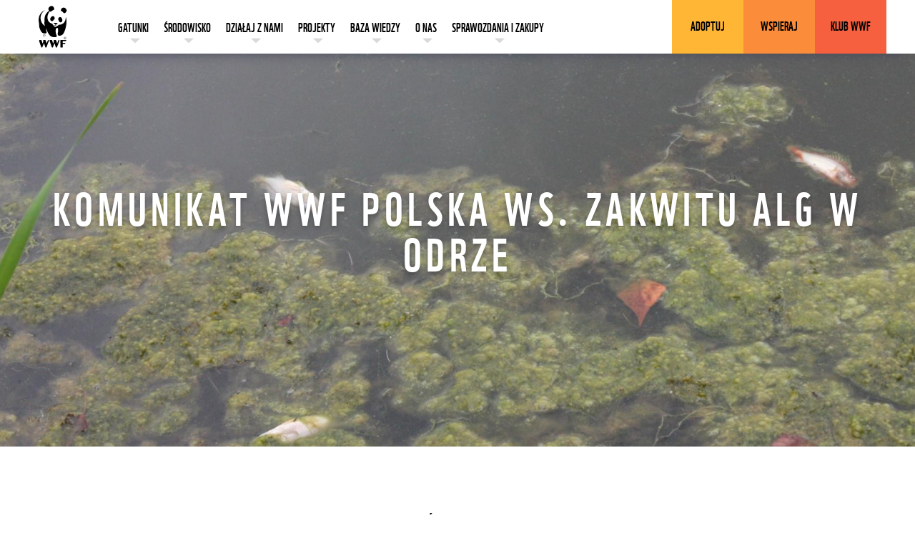

--- FILE ---
content_type: text/html; charset=UTF-8
request_url: https://www.wwf.pl/komunikat-wwf-polska-ws-zakwitu-alg-w-odrze
body_size: 7890
content:
<!DOCTYPE html>
<html lang="pl" dir="ltr" prefix="og: https://ogp.me/ns#">
<head>
  <meta charset="utf-8" />
<meta name="description" content="18 sierpnia popołudniu Minister Klimatu i Środowiska Anna Moskwa poinformowała, że wyniki badań Instytutu Rybactwa Śródlądowego „wskazały obecność w wodzie z Odry mikroorganizmów (złotych alg), których może spowodować pojawianie się toksyn zabijających ryby i małże.”" />
<meta name="abstract" content="18 sierpnia popołudniu Minister Klimatu i Środowiska Anna Moskwa poinformowała, że wyniki badań Instytutu Rybactwa Śródlądowego „wskazały obecność w wodzie z Odry mikroorganizmów (złotych alg), których może spowodować pojawianie się toksyn zabijających ryby i małże.”" />
<link rel="canonical" href="https://www.wwf.pl/komunikat-wwf-polska-ws-zakwitu-alg-w-odrze" />
<link rel="image_src" href="https://www.wwf.pl/sites/default/files/inline-images/og-algi.jpg" />
<meta property="og:site_name" content="WWF Polska" />
<meta property="og:url" content="https://www.wwf.pl/komunikat-wwf-polska-ws-zakwitu-alg-w-odrze" />
<meta property="og:title" content="WWF Polska | Komunikat WWF Polska ws. zakwitu alg w Odrze" />
<meta property="og:description" content="18 sierpnia popołudniu Minister Klimatu i Środowiska Anna Moskwa poinformowała, że wyniki badań Instytutu Rybactwa Śródlądowego „wskazały obecność w wodzie z Odry mikroorganizmów (złotych alg), których może spowodować pojawianie się toksyn zabijających r" />
<meta property="og:image" content="https://www.wwf.pl/sites/default/files/inline-images/og-algi.jpg" />
<meta property="og:image:url" content="https://www.wwf.pl/sites/default/files/inline-images/og-algi.jpg" />
<meta name="twitter:card" content="summary_large_image" />
<meta name="twitter:description" content="18 sierpnia popołudniu Minister Klimatu i Środowiska Anna Moskwa poinformowała, że wyniki badań Instytutu Rybactwa Śródlądowego „wskazały obecność w wodzie z Odry mikroorganizmów (złotych alg), których może spowodować pojawianie się toksyn zabijających r" />
<meta name="twitter:site" content="@WWF_Polska" />
<meta name="twitter:title" content="Komunikat WWF Polska ws. zakwitu alg w Odrze" />
<meta name="twitter:image" content="https://www.wwf.pl/sites/default/files/inline-images/og-algi.jpg" />
<meta name="Generator" content="Drupal 10 (https://www.drupal.org)" />
<meta name="MobileOptimized" content="width" />
<meta name="HandheldFriendly" content="true" />
<meta name="viewport" content="width=device-width, initial-scale=1.0" />
<link rel="icon" href="/sites/default/files/favicon_0.ico" type="image/vnd.microsoft.icon" />
<link rel="alternate" hreflang="pl" href="https://www.wwf.pl/komunikat-wwf-polska-ws-zakwitu-alg-w-odrze" />
<script>window.a2a_config=window.a2a_config||{};a2a_config.callbacks=[];a2a_config.overlays=[];a2a_config.templates={};</script>

    <title>Komunikat WWF Polska ws. zakwitu alg w Odrze | WWF Polska</title>
    <meta name="format-detection" content="telephone=no"/>
    <link rel="stylesheet" media="all" href="/sites/default/files/css/css_aoOIXW6ozMv_-YuTTvVOPixcUvoCi4RKK49uSyUz6No.css?delta=0&amp;language=pl&amp;theme=wwf&amp;include=eJxFjVEOwiAQRC-E5Rb-6R0G2VKSZSEshODpra2Nf-_NJDPwvmXItPjBstYszbwYqtM6KF2cSBWB9HLJfu9ypZ1qAsc3mYKKUFE2tb72Al7-ydKldMdRN_JGpzZK5_4Yqw2cHfimbXKUcEQJUR4k_ZDv2ZOG3jvzB8JgRe8" />
<link rel="stylesheet" media="all" href="/sites/default/files/css/css_55MSI4724jZ6Kxdi_iYFK7EBVqVsimTioepZgIKaiAU.css?delta=1&amp;language=pl&amp;theme=wwf&amp;include=eJxFjVEOwiAQRC-E5Rb-6R0G2VKSZSEshODpra2Nf-_NJDPwvmXItPjBstYszbwYqtM6KF2cSBWB9HLJfu9ypZ1qAsc3mYKKUFE2tb72Al7-ydKldMdRN_JGpzZK5_4Yqw2cHfimbXKUcEQJUR4k_ZDv2ZOG3jvzB8JgRe8" />

      
        <link rel="apple-touch-icon" sizes="180x180"
              href="/apple-touch-icon.png?v=7kbl7Njrxw">
        <link rel="icon" type="image/png" href="/favicon-32x32.png?v=7kbl7Njrxw"
              sizes="32x32">
        <link rel="icon" type="image/png" href="/favicon-16x16.png?v=7kbl7Njrxw"
              sizes="16x16">
        <link rel="manifest" href="/manifest.json?v=7kbl7Njrxw">
        <link rel="mask-icon" href="/safari-pinned-tab.svg?v=7kbl7Njrxw"
              color="#8ec8f4">
        <meta name="theme-color" content="#000000">

        <!-- Google Consent Mode -->
        <script data-cookieconsent="ignore">
          window.dataLayer = window.dataLayer || [];

          function gtag() {
            dataLayer.push(arguments);
          }

          gtag('consent', 'default', {
            ad_personalization: 'denied',
            ad_storage: 'denied',
            ad_user_data: 'denied',
            analytics_storage: 'denied',
            functionality_storage: 'denied',
            personalization_storage: 'denied',
            security_storage: 'granted',
            wait_for_update: 500,
          });
        </script>
        <!-- End Google Consent Mode-->


        <!-- Google Tag Manager -->
        <script data-cookieconsent="ignore">
          (function (w, d, s, l, i) {
            w[l] = w[l] || [];
            w[l].push({
              'gtm.start':
                new Date().getTime(), event: 'gtm.js',
            });
            var f = d.getElementsByTagName(s)[0],
              j = d.createElement(s), dl = l != 'dataLayer' ? '&l=' + l : '';
            j.async = true;
            j.src =
              'https://cr.wwf.pl/gtm.js?id=' + i + dl;
            f.parentNode.insertBefore(j, f);
          })(window, document, 'script', 'dataLayer', 'GTM-PN7J4BT');</script>
        <!-- End Google Tag Manager -->

        <!-- Cookiebot CMP-->
        <script
            id="Cookiebot"
            src="https://consent.cookiebot.com/uc.js"
            data-cbid="0d64e3f2-2522-4e0b-acc7-a4d80c05dfab"
            data-blockingmode="auto"
            type="text/javascript"
        ></script>
        <!-- End Cookiebot CMP -->
</head>
<body class="node-2071 path-node page-node-type-news">


<!-- Google Tag Manager (noscript) -->
<noscript>
  <iframe src="https://cr.wwf.pl/ns.html?id=GTM-PN7J4BT" height="0" width="0"
          style="display:none;visibility:hidden"></iframe>
</noscript>
<!-- End Google Tag Manager (noscript) -->

<a href="#main-content" class="visually-hidden focusable skip-link">
  Przejdź do treści
</a>

  <div class="dialog-off-canvas-main-canvas" data-off-canvas-main-canvas>
    
<div class="wrap ">
  <header id="header"
          class="header ">
    <div class="content">
              <div class="top-wrap">
                    <a href="/" title="WWF Polska" rel="home" class="logo">
                <img src="/sites/default/files/wwf_logo_2.png" alt="WWF Polska" />
            </a>
        
                <span class="search search-trigger desktop-hidden">Szukaj</span>
        <span class="menu-trigger">Menu</span>
    </div>
    <a href="#" class="newsletter-trigger newsletter-btn mobile-hidden">Newsletter</a>
    

          
<style>
  .nwh-navigation-right .nwh-tricolor-box a:nth-child(1) {
    background-color: #ffb635;
  }

  .nwh-navigation-right .nwh-tricolor-box a:nth-child(2) {
    background-color: #fb8c3a;
  }

  .nwh-navigation-right .nwh-tricolor-box a:nth-child(3) {
    background-color: #f6603f;
  }
</style>


<header class="new-wwf-header" id="new-wwf-header">
<div class="nwh-navigation">
    <div class="nwh-navigation-left">
        <div class="nwh-nav-logo">
            <a href="/">
                <img src="/themes/wwf/img/logo.svg" alt="WWF Logo">
            </a>
        </div>
        <div class="nwh-nav-nav">
            <ul>
                            <li>
                    <a href="/node/1276">GATUNKI</a>\
                                        <div class="nwh-inside-links">
                        <ul>
                                                            <li><a href="/chomik-europejski">Chomik europejski</a></li>
                                                            <li><a href="/zagrozone-gatunki/foka-szara">Foka szara</a></li>
                                                            <li><a href="/zagrozone-gatunki/morswin">Morświn</a></li>
                                                            <li><a href="/zagrozone-gatunki/niedzwiedz">Niedźwiedź</a></li>
                                                            <li><a href="/pantera-sniezna">Pantera śnieżna</a></li>
                                                            <li><a href="/zagrozone-gatunki/rys">Ryś</a></li>
                                                            <li><a href="/aktualnosci/soweczka">Sóweczka</a></li>
                                                            <li><a href="/aktualnosci/suhak-mongolski">Suhak mongolski</a></li>
                                                            <li><a href="/aktualnosci/tygrys-potezny-jednak-bezradny">Tygrys</a></li>
                                                            <li><a href="/zagrozone-gatunki/wilk">Wilk</a></li>
                                                            <li><a href="/jesiotr-baltycki">Jesiotr bałtycki</a></li>
                                                            <li><a href="/sieweczka-obrozna-drobna-mieszkanka-polskich-plaz">Sieweczka obrożna</a></li>
                                                            <li><a href="/aktualnosci/slon-najwiekszy-ogrodnik-swiata">Słoń indyjski</a></li>
                                                            <li><a href="/zubr">Żubr</a></li>
                                                    </ul>
                    </div>
                                    </li>
                            <li>
                    <a href="/srodowisko">ŚRODOWISKO</a>\
                                        <div class="nwh-inside-links">
                        <ul>
                                                            <li><a href="/klimat">Klimat</a></li>
                                                            <li><a href="/konsumpcja">Konsumpcja</a></li>
                                                            <li><a href="/morza-i-oceany">Morza i oceany</a></li>
                                                            <li><a href="/rzeki">Rzeki</a></li>
                                                            <li><a href="/lasy">Lasy</a></li>
                                                            <li><a href="/dzialania-zagraniczne/dzialania-zagraniczne">Działania zagraniczne</a></li>
                                                    </ul>
                    </div>
                                    </li>
                            <li>
                    <a href="/">DZIAŁAJ Z NAMI</a>\
                                        <div class="nwh-inside-links">
                        <ul>
                                                            <li><a href="/zaangazuj-sie/wspolpraca-z-biznesem">Współpraca z biznesem</a></li>
                                                            <li><a href="/zaangazuj-sie/blekitny-patrol">Błękitny Patrol WWF </a></li>
                                                            <li><a href="/straznicy-rzek">Strażnicy Rzek WWF</a></li>
                                                            <li><a href="/aktualnosci/co-robic">Interwencje</a></li>
                                                            <li><a href="/zostan-fundraiserem">Fundraising</a></li>
                                                            <li><a href="/spotkaj-sie-z-nami">Spotkaj się z nami</a></li>
                                                    </ul>
                    </div>
                                    </li>
                            <li>
                    <a href="/">PROJEKTY</a>\
                                        <div class="nwh-inside-links">
                        <ul>
                                                            <li><a href="/life-rys">Life Ryś</a></li>
                                                            <li><a href="/projekt-swipe">SWiPE</a></li>
                                                            <li><a href="/projekt-leca">Projekt LECA</a></li>
                                                            <li><a href="/projekt-ochrona-ssakow-i-ptakow-morskich-i-ich-siedlisk">Siedliska II</a></li>
                                                    </ul>
                    </div>
                                    </li>
                            <li>
                    <a href="">BAZA WIEDZY</a>\
                                        <div class="nwh-inside-links">
                        <ul>
                                                            <li><a href="/podcasty">Podcasty</a></li>
                                                            <li><a href="/mapa-obszarow-chronionych-prywatnie-w-polsce">Mapa obszarów chronionych prywatnie</a></li>
                                                            <li><a href="/edukacja-wwf">Edukacja</a></li>
                                                            <li><a href="/aktualnosci/zmiana-klimatu-w-pigulce">Pigułka klimatyczna</a></li>
                                                            <li><a href="https://ryby.wwf.pl/">Poradnik Rybny WWF</a></li>
                                                            <li><a href="/ZeroemisyjnaPolska">Zeroemisyjna Polska 2050</a></li>
                                                            <li><a href="/blekitny-poradnik-wwf">Błękitny Poradnik WWF</a></li>
                                                            <li><a href="/o-nas/biblioteka">Biblioteka</a></li>
                                                    </ul>
                    </div>
                                    </li>
                            <li>
                    <a href="/o-nas">O NAS</a>\
                                        <div class="nwh-inside-links">
                        <ul>
                                                            <li><a href="/o-nas/nasza-wizja">Nasza wizja</a></li>
                                                            <li><a href="/o-nas/historia">Historia WWF</a></li>
                                                            <li><a href="/nasz-zespol">Nasi ludzie</a></li>
                                                            <li><a href="/kariera">Praca w WWF</a></li>
                                                            <li><a href="https://media.wwf.pl/">Biuro prasowe</a></li>
                                                            <li><a href="/kontakt">Kontakt</a></li>
                                                    </ul>
                    </div>
                                    </li>
                            <li>
                    <a href="/o-nas/sprawozdania">SPRAWOZDANIA I ZAKUPY</a>\
                                        <div class="nwh-inside-links">
                        <ul>
                                                            <li><a href="/o-nas/sprawozdania">Sprawozdania</a></li>
                                                            <li><a href="/o-nas/przetargi">Zapytania ofertowe</a></li>
                                                            <li><a href="/mechanizm-zglaszania-potencjalnych-naduzyc-finansowych">Mechanizm zgłaszania nadużyć</a></li>
                                                            <li><a href="/politykaprywatnosci">Polityka prywatności</a></li>
                                                    </ul>
                    </div>
                                    </li>
                        </ul>
        </div>
    </div>
    <div class="nwh-navigation-right">
        <div class="nwh-tricolor-box">
            <a target="_blank" href="/pomagam/adopcje">ADOPTUJ</a>
            <a target="_blank" href="/pomagam">WSPIERAJ</a>
            <a target="_blank" href="/pomagam/darowizny/klub-wwf">KLUB WWF</a>
        </div>
    </div>
    <div class="menu-burger">
        <div class="hamburger-nawigacyjny">
            <div></div>
            <div></div>
            <div></div>
        </div>
        <div class="menu-burger-text">MENU</div>
    </div>
</div>
<div class="nwh-nav-hidden"></div>
</header>


    </div>
  </header>
</div>

    <div id="hero"
       class="hero   ">
                <link rel="preload" as="image" href="/sites/default/files/styles/hero_image_fullhd/public/2022-08/cover-algi.jpg?itok=kwadfcqq" media="(min-width: 1024px)" fetchpriority="high">
      <link rel="preload" as="image" href="/sites/default/files/styles/hero_image_tablet/public/2022-08/cover-algi.jpg?itok=afB2UyFH" media="(max-width: 1023px)" fetchpriority="high">
      <div class="bg bg-main bg-fullhd"
           role="img"
           aria-label="Komunikat WWF Polska ws. zakwitu alg w Odrze"
           style="background-image: url('/sites/default/files/styles/hero_image_fullhd/public/2022-08/cover-algi.jpg?itok=kwadfcqq');"></div>              <div class="bg bg-main bg-tablet"
           role="img"
           aria-label="Komunikat WWF Polska ws. zakwitu alg w Odrze"
           style="background-image: url('/sites/default/files/styles/hero_image_tablet/public/2022-08/cover-algi.jpg?itok=afB2UyFH');"></div>    <div class="dark-overlay"></div>
          <div class="hero-copy content">
        <h1 class="long-title">          Komunikat WWF Polska ws. zakwitu alg w Odrze
      </h1>
                      </div>
      </div>

<main role="main">
  <a id="main-content" tabindex="-1"></a>      <div data-drupal-messages-fallback class="hidden"></div>
  
    
      








  
    <div class="text ">
    
    <p><strong>18 sierpnia popołudniu Minister Klimatu i Środowiska Anna Moskwa poinformowała,&nbsp;<br>
że wyniki badań Instytutu Rybactwa Śródlądowego „wskazały obecność w wodzie z Odry mikroorganizmów (złotych alg), których może spowodować pojawianie się toksyn zabijających ryby i małże.”</strong></p>

<p>Potwierdza to wczorajsze doniesienia Instytutu Ekologii Słodkowodnej i Rybactwa Śródlądowego im. Leibniza (IGB) o <strong>wykryciu w próbkach wody z Odry mas alg Prymnesium parvum</strong>. W próbkach stwierdzono ponad 100 000 komórek alg tego gatunku na mililitr, choć stężenie to zostało już rozcieńczone przez dopływ Warty. Masowy wzrost glonów spowodował znacznie podwyższone odczyty dla tlenu, pH i chlorofilu.&nbsp;</p>

<p>Skutki działania toksyn prymarnych <strong>są szczególnie niszczące dla zwierząt oddychających skrzelami, takich jak ryby, dla mięczaków,</strong> <strong>takich jak małże, a także dla płazów</strong>, ponieważ na przykład błony śluzowe i drobne naczynia krwionośne&nbsp; są atakowane i rozkładane. Toksyna nie stanowi zagrożenia dla zdrowia ludzi. &nbsp;</p>

<p>Algi Prymnesium parvum preferują wody słonawe i słone, które nie występują naturalnie na zagrożonym odcinku Odry. Ich zakwit (masowe namnożenie) w słodkowodnej Odrze wskazuje, że warunki środowiskowe uległy nagłej zmianie na bardziej optymalne dla tego gatunku, co <strong>nie było zjawiskiem naturalnym, lecz spowodowanym przez działalność człowieka</strong>.&nbsp;</p>

<p>W górnym biegu Odry i jej dopływów znajduje się wiele zapór, gdzie praktycznie nie występuje wymiana wody, zwłaszcza przy obecnych jej niskich stanach. Oznacza to,&nbsp;że <strong>silnie zasolona, ciepła i bogata w składniki odżywcze woda przebywała dłuższy czas w tych zbiornikach (np. odstojnikach wód zasolonychz kopalni), </strong>doprowadzając&nbsp;do wykwitu w niej alg, a następnie – <strong>w efekcie zrzutów przemysłowych/kopalnianych</strong> – trafiła do Odry. &nbsp;</p>

<p>To z kolei oznacza, że <strong>zasolona woda, sztuczne zbiorniki, kanalizacja i regulowanie Odry przyczyniły się do katastrofy.</strong><br>
&nbsp;</p>


</div>



                  </div>
        <div class="hp-news-list" style="margin-bottom:60px;">
      <div class="p_header">Polecamy</div>
      <div class="row">
                                      <a href="https://www.wwf.pl/obywatelska-fala-ktora-zmienia-polskie-rzeki"
               class="box green off-view revealed">
              <div class="bg-normal">
                <div class="bg bg-fullhd"
                     style="background-image: url('/sites/default/files/2026-01/sr-wwf-2025_header-art.jpg');"></div>
                <div class="bg bg-tablet"
                     style="background-image: url('/sites/default/files/2026-01/sr-wwf-2025_header-art.jpg');"></div>
              </div>
              <div class="bg-wide">
                <div class="bg bg-fullhd"
                     style="background-image: url('/sites/default/files/2026-01/sr-wwf-2025_header-art.jpg');"></div>
                <div class="bg bg-tablet"
                     style="background-image: url('/sites/default/files/2026-01/sr-wwf-2025_header-art.jpg');"></div>
              </div>
              <div class="content" id="item_2853">
                <div class="title"
                     style="overflow-wrap: break-word;">Obywatelska fala, która zmienia polskie rzeki!</div>
                <div
                    class="zajawka element-to-truncate"></div>
              </div>
              <style>
                #item_2853:after {
                 color: ;
                }
              </style>
            </a>
                                                                                                                <a href="/pomagam"
               class="box green off-view revealed">
              <div class="bg-normal">
                <div class="bg bg-fullhd"
                     style="background-image: url('/sites/default/files/2021-10/polecane_rys_1.jpg');"></div>
                <div class="bg bg-tablet"
                     style="background-image: url('/sites/default/files/2021-10/polecane_rys_1.jpg');"></div>
              </div>
              <div class="bg-wide">
                <div class="bg bg-fullhd"
                     style="background-image: url('/sites/default/files/2021-10/polecane_rys_1.jpg');"></div>
                <div class="bg bg-tablet"
                     style="background-image: url('/sites/default/files/2021-10/polecane_rys_1.jpg');"></div>
              </div>
              <div class="content" id="item_1791">
                <div class="title"
                     style="overflow-wrap: break-word;">Wesprzyj działania Fundacji WWF Polska</div>
                <div
                    class="zajawka element-to-truncate">Przekaż darowiznę lub obejmij symboliczną adopcją wybrany gatunek, np. rysia, wilka czy niedźwiedzia. Twoja pomoc ma znaczenie. Razem możemy więcej!</div>
              </div>
              <style>
                #item_1791:after {
                 content: 'POMAGAM >>';
                 color: #fe7f00;
                }
              </style>
            </a>
                                                                                    <a href="https://www.wwf.pl/kropla-drazyrzeke"
               class="box green off-view revealed">
              <div class="bg-normal">
                <div class="bg bg-fullhd"
                     style="background-image: url('/sites/default/files/2026-01/renaturyzacja-2025_header-art.jpg');"></div>
                <div class="bg bg-tablet"
                     style="background-image: url('/sites/default/files/2026-01/renaturyzacja-2025_header-art.jpg');"></div>
              </div>
              <div class="bg-wide">
                <div class="bg bg-fullhd"
                     style="background-image: url('/sites/default/files/2026-01/renaturyzacja-2025_header-art.jpg');"></div>
                <div class="bg bg-tablet"
                     style="background-image: url('/sites/default/files/2026-01/renaturyzacja-2025_header-art.jpg');"></div>
              </div>
              <div class="content" id="item_2850">
                <div class="title"
                     style="overflow-wrap: break-word;">Kropla drąży…rzekę!</div>
                <div
                    class="zajawka element-to-truncate"></div>
              </div>
              <style>
                #item_2850:after {
                 color: ;
                }
              </style>
            </a>
                                                  <a href="https://www.wwf.pl/mala-rzeka-wielka-zmiana-rok-po-renaturyzacji-jemielnicy"
               class="box green off-view revealed">
              <div class="bg-normal">
                <div class="bg bg-fullhd"
                     style="background-image: url('/sites/default/files/2025-11/jemielnica-rok-pozniej_header.jpg');"></div>
                <div class="bg bg-tablet"
                     style="background-image: url('/sites/default/files/2025-11/jemielnica-rok-pozniej_header.jpg');"></div>
              </div>
              <div class="bg-wide">
                <div class="bg bg-fullhd"
                     style="background-image: url('/sites/default/files/2025-11/jemielnica-rok-pozniej_header.jpg');"></div>
                <div class="bg bg-tablet"
                     style="background-image: url('/sites/default/files/2025-11/jemielnica-rok-pozniej_header.jpg');"></div>
              </div>
              <div class="content" id="item_2834">
                <div class="title"
                     style="overflow-wrap: break-word;">Mała rzeka, wielka zmiana. Rok po renaturyzacji Jemielnicy</div>
                <div
                    class="zajawka element-to-truncate"></div>
              </div>
              <style>
                #item_2834:after {
                 color: ;
                }
              </style>
            </a>
                            
      </div>
    </div>

  </div>


<style>
    .hp-news-list .row .box:nth-child(n+4) {
    display: none;
  }
      </style>

  

</main>

  <footer role="contentinfo" class="footer">
        
  
    
      
    <div class="foo_new"><div style="padding:0;"><div style="margin:0 auto;max-width:420px;padding:0;text-align:center;text-wrap-style:balance;"><a href="/"><img src="/sites/default/files/inline-images/wwf_logo_0.svg" data-entity-uuid="6b121e20-ef43-4a0c-8e5e-e73d9311b92e" data-entity-type="file" alt="logo wwf" width="135" height="152" class="align-center" loading="lazy"></a><p style="margin:0;"><span>WWF Polska zajmuje się ochroną bioróżnorodności w&nbsp;Polsce już od ponad 25&nbsp;lat. Stabilność naszych działań oraz liczne sukcesy to zasługa współpracy z&nbsp;Darczyńcami, Partnerami i&nbsp;Wolontariuszami. </span><a class="btn btn-dark" style="border-radius:0;border:2px solid black;display:block;margin:1.5rem auto 0;transition:all .35s;" href="/25-lat-dzialalnosci-fundacji-wwf-polska">WIĘCEJ</a></p></div></div><div style="padding:0;"><h2 class="text-align-center" style="font-size:2.75rem;letter-spacing:0;margin-bottom:0;">Zapisz się na newsletter</h2><p class="text-align-center" style="margin:.5rem 0;"><span>Bądź na bieżąco i&nbsp;chroń planetę razem z&nbsp;nami!</span></p><div><script data-cookieconsent="ignore" type="text/javascript" src="https://mailing.wwf.pl/view_webform_v2.js?u=D&amp;webforms_id=DJ" data-webform-id="DJ" data-wf2url="https://mailing.wwf.pl/site2/wwfpl_newsletter/?u=B&amp;webforms_id=DJ&amp;v=0"></script></div></div></div><div class="hide_foot"><p style="margin:3rem 0 0;"><span>Dołącz do nas:</span></p><div class="social"><a class="facebook" href="https://www.facebook.com/WWFpl" target="_blank" title="Dołącz do nas na Facebooku">Facebook</a> <a class="twitter" href="https://twitter.com/wwf_polska" target="_blank" title="Obserwuj nas na Twitterze">Twitter</a> <a class="instagram" href="http://instagram.com/wwfpolska" target="_blank" title="Dołącz do nas na Instagramie">Instagram</a> <a class="linkedin" href="https://pl.linkedin.com/company/wwf-poland" target="_blank" title="Dołącz do nas na Linkedin">Linkedin</a> <a class="youtube" href="http://www.youtube.com/user/WWFPolska" target="_blank" title="Subskrybuj nasz kanał na YouTube">Youtube</a> <a class="tiktok" href="https://www.tiktok.com/@wwfpolska/" target="_blank" title="Obserwuj nas na TikToku">TikTok</a></div></div>

  

  </footer>
  
<div class="modal">
  <div class="modal-inner">
    <a data-modal-close title="Zamknij"></a>
    <div class="modal-content"></div>
  </div>
</div>
</div>

  </div>




  <div class="new_footer">
    <div class="text">
      <div>
        <h2>ŚRODOWISKO</h2>
        <ul>
          <li><a href="/lasy">Lasy</a></li>
          <li><a href="/srodowisko/morza-i-oceany">Morza i oceany</a></li>
          <li><a href="/srodowisko/rzeki">Rzeki</a></li>
          <li><a href="/srodowisko/klimat">Klimat</a></li>
          <li><a href="/zagrozone-gatunki">Gatunki</a></li>
          <li><a href="/ekonsumpcja">Ekonsumpcja</a></li>
          <li><a target="_blank"
                 href="https://www.wwf.pl/edukacja-wwf">Edukacja</a></li>
        </ul>
      </div>

      <div>
        <h2>O NAS</h2>
        <ul>
          <li><a href="/o-nas/nasza-wizja">Nasza wizja</a></li>
          <li><a href="/nasze-sukcesy">Nasze sukcesy</a></li>
          <li><a href="/oferty-pracy">Praca w WWF</a></li>
          <li><a href="/o-nas/przetargi">Przetargi i procedury</a></li>
          <li><a href="/kontakt">Kontakt</a></li>
          <li><a href="https://media.wwf.pl/">Dla mediów</a></li>
          <li><a href="/deklaracja-dostepnosci">Deklaracja dostępności</a></li>
          <li><a href="/regulamin-serwisu-wwf-pl">Regulamin serwisu</a></li>
          <li><a href="/politykaprywatnosci">RODO i Polityka prywatności</a>
          </li>
        </ul>
      </div>

      <div>
        <h2>ZAANGAŻUJ SIĘ</h2>
        <ul>
          <li><a href="/aktualnosci/co-robic">Interwencja</a></li>
          <li><a target="_blank" href="/pomagam">Chcę pomóc</a></li>
          <li><a target="_blank" href="https://fundraiserzy.wwf.pl/">Fundraiserzy</a>
          </li>
          <li><a target="_blank"
                 href="https://chronbaltyk.pl/blekitny-patrol-wwf/o-patrolu/">Błękitny
              Patrol WWF</a></li>
          <li><a target="_blank" href="https://straznicy.wwf.pl/">Strażnicy Rzek
              WWF</a></li>
          <li><a target="_blank"
                 href="https://www.wwf.pl/zaangazuj-sie/wspolpraca-z-biznesem">Współpraca
              z biznesem</a></li>
        </ul>
      </div>

      <div>
        <a href="/kontakt"><h2>KONTAKT</h2></a>
        <div>
          Fundacja WWF Polska<br/><br/>

          ul. Usypiskowa 11<br/>
          02-386 Warszawa<br/>

                    <a href="mailto:kontakt@wwf.pl">kontakt@wwf.pl</a>
          <br/><br/>
          <a href="/zglosproblem"><h2>ZGŁOŚ NIEPRAWIDŁOWOŚCI >></h2></a>
        </div>
      </div>
    </div>
    <div class="cc">Zdjęcia i grafiki © WWF lub zostały wykorzystane za zgodą.
      Teksty dostępne na podstawie licencji Creative Commons.
    </div>
  </div>
<div id="back_to_top"><img src="/sites/default/files/back-to-top.png"/></div>

<script type="application/json" data-drupal-selector="drupal-settings-json">{"path":{"baseUrl":"\/","pathPrefix":"","currentPath":"node\/2071","currentPathIsAdmin":false,"isFront":false,"currentLanguage":"pl"},"pluralDelimiter":"\u0003","suppressDeprecationErrors":true,"clientside_validation_jquery":{"validate_all_ajax_forms":1,"force_validate_on_blur":false,"force_html5_validation":false,"messages":{"required":"This field is required.","remote":"Please fix this field.","email":"Please enter a valid email address.","url":"Please enter a valid URL.","date":"Please enter a valid date.","dateISO":"Please enter a valid date (ISO).","number":"Podaj liczb\u0119","digits":"Please enter only digits.","equalTo":"Please enter the same value again.","maxlength":"Please enter no more than {0} characters.","minlength":"Wprowad\u017a co najmniej {0} znak\u00f3w.","rangelength":"Please enter a value between {0} and {1} characters long.","range":"Please enter a value between {0} and {1}.","max":"Please enter a value less than or equal to {0}.","min":"Please enter a value greater than or equal to {0}.","step":"Please enter a multiple of {0}."}},"consentHelper":{"placeholders":{"marketing":{"title":"Zawarto\u015b\u0107 ukryta","message":"Zmie\u0144 ustawienia cookies, aby zobaczy\u0107 ten element multimedialny - nie mo\u017cemy go za\u0142adowa\u0107 bez Twojej zgody na marketingowe pliki cookies.","ctaText":"Ustawienia cookies\u00a0\u00bb"},"preferences":{"title":"Zawarto\u015b\u0107 ukryta","message":"Zmie\u0144 ustawienia cookies, aby zobaczy\u0107 ten element multimedialny - nie mo\u017cemy go za\u0142adowa\u0107 bez Twojej zgody na pliki cookies zwi\u0105zane z preferencjami.","ctaText":"Ustawienia cookies\u00a0\u00bb"},"statistics":{"title":"Zawarto\u015b\u0107 ukryta","message":"Zmie\u0144 ustawienia cookies, aby zobaczy\u0107 ten element multimedialny - nie mo\u017cemy go za\u0142adowa\u0107 bez Twojej zgody na statystyczne pliki cookies.","ctaText":"Ustawienia cookies\u00a0\u00bb"}}},"user":{"uid":0,"permissionsHash":"c5d10da03ca7604f585053be0af545b30bc34c338d1515c296b8e1d525cdcdd1"}}</script>
<script src="/sites/default/files/js/js_CU1tcfR_3ObtuT6AQY_6BWToFXgGQrddvWBiAv3HRYs.js?scope=footer&amp;delta=0&amp;language=pl&amp;theme=wwf&amp;include=eJxVi0EOhDAMxD4E21dw3DdUA03YSiFBbSrg9wuICzfbkpGSG_QIeODDxdQ7G7nVCU6RFmQJiRhNvNs2DrPYCOmrH5J1vlPmgoWGfYWmO5yTfknbJXEyraQefyQrlfDWP__aMxU" data-cookieconsent="ignore"></script>
<script src="https://static.addtoany.com/menu/page.js" defer></script>
<script src="/sites/default/files/js/js_pZSJ-vYOpTi0PR1KdZlUJ2S6DQhWpgXB1sMF_rSx06U.js?scope=footer&amp;delta=2&amp;language=pl&amp;theme=wwf&amp;include=eJxVi0EOhDAMxD4E21dw3DdUA03YSiFBbSrg9wuICzfbkpGSG_QIeODDxdQ7G7nVCU6RFmQJiRhNvNs2DrPYCOmrH5J1vlPmgoWGfYWmO5yTfknbJXEyraQefyQrlfDWP__aMxU" data-cookieconsent="ignore"></script>


  </body>
</html>



--- FILE ---
content_type: text/css
request_url: https://www.wwf.pl/sites/default/files/css/css_55MSI4724jZ6Kxdi_iYFK7EBVqVsimTioepZgIKaiAU.css?delta=1&language=pl&theme=wwf&include=eJxFjVEOwiAQRC-E5Rb-6R0G2VKSZSEshODpra2Nf-_NJDPwvmXItPjBstYszbwYqtM6KF2cSBWB9HLJfu9ypZ1qAsc3mYKKUFE2tb72Al7-ydKldMdRN_JGpzZK5_4Yqw2cHfimbXKUcEQJUR4k_ZDv2ZOG3jvzB8JgRe8
body_size: 35951
content:
/* @license MIT https://github.com/necolas/normalize.css/blob/3.0.3/LICENSE.md */
html{font-family:sans-serif;-ms-text-size-adjust:100%;-webkit-text-size-adjust:100%;}body{margin:0;}article,aside,details,figcaption,figure,footer,header,hgroup,main,menu,nav,section,summary{display:block;}audio,canvas,progress,video{display:inline-block;vertical-align:baseline;}audio:not([controls]){display:none;height:0;}[hidden],template{display:none;}a{background-color:transparent;}a:active,a:hover{outline:0;}abbr[title]{border-bottom:1px dotted;}b,strong{font-weight:bold;}dfn{font-style:italic;}h1{font-size:2em;margin:0.67em 0;}mark{background:#ff0;color:#000;}small{font-size:80%;}sub,sup{font-size:75%;line-height:0;position:relative;vertical-align:baseline;}sup{top:-0.5em;}sub{bottom:-0.25em;}img{border:0;}svg:not(:root){overflow:hidden;}figure{margin:1em 40px;}hr{box-sizing:content-box;height:0;}pre{overflow:auto;}code,kbd,pre,samp{font-family:monospace,monospace;font-size:1em;}button,input,optgroup,select,textarea{color:inherit;font:inherit;margin:0;}button{overflow:visible;}button,select{text-transform:none;}button,html input[type="button"],input[type="reset"],input[type="submit"]{-webkit-appearance:button;cursor:pointer;}button[disabled],html input[disabled]{cursor:default;}button::-moz-focus-inner,input::-moz-focus-inner{border:0;padding:0;}input{line-height:normal;}input[type="checkbox"],input[type="radio"]{box-sizing:border-box;padding:0;}input[type="number"]::-webkit-inner-spin-button,input[type="number"]::-webkit-outer-spin-button{height:auto;}input[type="search"]{-webkit-appearance:textfield;box-sizing:content-box;}input[type="search"]::-webkit-search-cancel-button,input[type="search"]::-webkit-search-decoration{-webkit-appearance:none;}fieldset{border:1px solid #c0c0c0;margin:0 2px;padding:0.35em 0.625em 0.75em;}legend{border:0;padding:0;}textarea{overflow:auto;}optgroup{font-weight:bold;}table{border-collapse:collapse;border-spacing:0;}td,th{padding:0;}
@media (min--moz-device-pixel-ratio:0){summary{display:list-item;}}
/* @license GPL-2.0-or-later https://www.drupal.org/licensing/faq */
.action-links{margin:1em 0;padding:0;list-style:none;}[dir="rtl"] .action-links{margin-right:0;}.action-links li{display:inline-block;margin:0 0.3em;}.action-links li:first-child{margin-left:0;}[dir="rtl"] .action-links li:first-child{margin-right:0;margin-left:0.3em;}.button-action{display:inline-block;padding:0.2em 0.5em 0.3em;text-decoration:none;line-height:160%;}.button-action:before{margin-left:-0.1em;padding-right:0.2em;content:"+";font-weight:900;}[dir="rtl"] .button-action:before{margin-right:-0.1em;margin-left:0;padding-right:0;padding-left:0.2em;}
.breadcrumb{padding-bottom:0.5em;}.breadcrumb ol{margin:0;padding:0;}[dir="rtl"] .breadcrumb ol{margin-right:0;}.breadcrumb li{display:inline;margin:0;padding:0;list-style-type:none;}.breadcrumb li:before{content:" \BB ";}.breadcrumb li:first-child:before{content:none;}
.button,.image-button{margin-right:1em;margin-left:1em;}.button:first-child,.image-button:first-child{margin-right:0;margin-left:0;}
.collapse-processed > summary{padding-right:0.5em;padding-left:0.5em;}.collapse-processed > summary:before{float:left;width:1em;height:1em;content:"";background:url(/themes/contrib/classy/images/misc/menu-expanded.png) 0 100% no-repeat;}[dir="rtl"] .collapse-processed > summary:before{float:right;background-position:100% 100%;}.collapse-processed:not([open]) > summary:before{-ms-transform:rotate(-90deg);-webkit-transform:rotate(-90deg);transform:rotate(-90deg);background-position:25% 35%;}[dir="rtl"] .collapse-processed:not([open]) > summary:before{-ms-transform:rotate(90deg);-webkit-transform:rotate(90deg);transform:rotate(90deg);background-position:75% 35%;}
.container-inline label:after,.container-inline .label:after{content:":";}.form-type-radios .container-inline label:after,.form-type-checkboxes .container-inline label:after{content:"";}.form-type-radios .container-inline .form-type-radio,.form-type-checkboxes .container-inline .form-type-checkbox{margin:0 1em;}.container-inline .form-actions,.container-inline.form-actions{margin-top:0;margin-bottom:0;}
details{margin-top:1em;margin-bottom:1em;border:1px solid #ccc;}details > .details-wrapper{padding:0.5em 1.5em;}summary{padding:0.2em 0.5em;cursor:pointer;}
.exposed-filters .filters{float:left;margin-right:1em;}[dir="rtl"] .exposed-filters .filters{float:right;margin-right:0;margin-left:1em;}.exposed-filters .form-item{margin:0 0 0.1em 0;padding:0;}.exposed-filters .form-item label{float:left;width:10em;font-weight:normal;}[dir="rtl"] .exposed-filters .form-item label{float:right;}.exposed-filters .form-select{width:14em;}.exposed-filters .current-filters{margin-bottom:1em;}.exposed-filters .current-filters .placeholder{font-weight:bold;font-style:normal;}.exposed-filters .additional-filters{float:left;margin-right:1em;}[dir="rtl"] .exposed-filters .additional-filters{float:right;margin-right:0;margin-left:1em;}
.field__label{font-weight:bold;}.field--label-inline .field__label,.field--label-inline .field__items{float:left;}.field--label-inline .field__label,.field--label-inline > .field__item,.field--label-inline .field__items{padding-right:0.5em;}[dir="rtl"] .field--label-inline .field__label,[dir="rtl"] .field--label-inline .field__items{padding-right:0;padding-left:0.5em;}.field--label-inline .field__label::after{content:":";}
form .field-multiple-table{margin:0;}form .field-multiple-table .field-multiple-drag{width:30px;padding-right:0;}[dir="rtl"] form .field-multiple-table .field-multiple-drag{padding-left:0;}form .field-multiple-table .field-multiple-drag .tabledrag-handle{padding-right:0.5em;}[dir="rtl"] form .field-multiple-table .field-multiple-drag .tabledrag-handle{padding-right:0;padding-left:0.5em;}form .field-add-more-submit{margin:0.5em 0 0;}.form-item,.form-actions{margin-top:1em;margin-bottom:1em;}tr.odd .form-item,tr.even .form-item{margin-top:0;margin-bottom:0;}.form-composite > .fieldset-wrapper > .description,.form-item .description{font-size:0.85em;}label.option{display:inline;font-weight:normal;}.form-composite > legend,.label{display:inline;margin:0;padding:0;font-size:inherit;font-weight:bold;}.form-checkboxes .form-item,.form-radios .form-item{margin-top:0.4em;margin-bottom:0.4em;}.form-type-radio .description,.form-type-checkbox .description{margin-left:2.4em;}[dir="rtl"] .form-type-radio .description,[dir="rtl"] .form-type-checkbox .description{margin-right:2.4em;margin-left:0;}.marker{color:#e00;}.form-required:after{display:inline-block;width:6px;height:6px;margin:0 0.3em;content:"";vertical-align:super;background-image:url(/themes/contrib/classy/images/icons/ee0000/required.svg);background-repeat:no-repeat;background-size:6px 6px;}abbr.tabledrag-changed,abbr.ajax-changed{border-bottom:none;}.form-item input.error,.form-item textarea.error,.form-item select.error{border:2px solid red;}.form-item--error-message:before{display:inline-block;width:14px;height:14px;content:"";vertical-align:sub;background:url(/themes/contrib/classy/images/icons/e32700/error.svg) no-repeat;background-size:contain;}
.icon-help{padding:1px 0 1px 20px;background:url(/themes/contrib/classy/images/misc/help.png) 0 50% no-repeat;}[dir="rtl"] .icon-help{padding:1px 20px 1px 0;background-position:100% 50%;}.feed-icon{display:block;overflow:hidden;width:16px;height:16px;text-indent:-9999px;background:url(/themes/contrib/classy/images/misc/feed.svg) no-repeat;}
.form--inline .form-item{float:left;margin-right:0.5em;}[dir="rtl"] .form--inline .form-item{float:right;margin-right:0;margin-left:0.5em;}[dir="rtl"] .views-filterable-options-controls .form-item{margin-right:2%;}.form--inline .form-item-separator{margin-top:2.3em;margin-right:1em;margin-left:0.5em;}[dir="rtl"] .form--inline .form-item-separator{margin-right:0.5em;margin-left:1em;}.form--inline .form-actions{clear:left;}[dir="rtl"] .form--inline .form-actions{clear:right;}
.item-list .title{font-weight:bold;}.item-list ul{margin:0 0 0.75em 0;padding:0;}.item-list li{margin:0 0 0.25em 1.5em;padding:0;}[dir="rtl"] .item-list li{margin:0 1.5em 0.25em 0;}.item-list--comma-list{display:inline;}.item-list--comma-list .item-list__comma-list,.item-list__comma-list li,[dir="rtl"] .item-list--comma-list .item-list__comma-list,[dir="rtl"] .item-list__comma-list li{margin:0;}
button.link{margin:0;padding:0;cursor:pointer;border:0;background:transparent;font-size:1em;}label button.link{font-weight:bold;}
ul.inline,ul.links.inline{display:inline;padding-left:0;}[dir="rtl"] ul.inline,[dir="rtl"] ul.links.inline{padding-right:0;padding-left:15px;}ul.inline li{display:inline;padding:0 0.5em;list-style-type:none;}ul.links a.is-active{color:#000;}
ul.menu{margin-left:1em;padding:0;list-style:none outside;text-align:left;}[dir="rtl"] ul.menu{margin-right:1em;margin-left:0;text-align:right;}.menu-item--expanded{list-style-type:circle;list-style-image:url(/themes/contrib/classy/images/misc/menu-expanded.png);}.menu-item--collapsed{list-style-type:disc;list-style-image:url(/themes/contrib/classy/images/misc/menu-collapsed.png);}[dir="rtl"] .menu-item--collapsed{list-style-image:url(/themes/contrib/classy/images/misc/menu-collapsed-rtl.png);}.menu-item{margin:0;padding-top:0.2em;}ul.menu a.is-active{color:#000;}
.more-link{display:block;text-align:right;}[dir="rtl"] .more-link{text-align:left;}
.pager__items{clear:both;text-align:center;}.pager__item{display:inline;padding:0.5em;}.pager__item.is-active{font-weight:bold;}
tr.drag{background-color:#fffff0;}tr.drag-previous{background-color:#ffd;}body div.tabledrag-changed-warning{margin-bottom:0.5em;}
tr.selected td{background:#ffc;}td.checkbox,th.checkbox{text-align:center;}[dir="rtl"] td.checkbox,[dir="rtl"] th.checkbox{text-align:center;}
th.is-active img{display:inline;}td.is-active{background-color:#ddd;}
div.tabs{margin:1em 0;}ul.tabs{margin:0 0 0.5em;padding:0;list-style:none;}.tabs > li{display:inline-block;margin-right:0.3em;}[dir="rtl"] .tabs > li{margin-right:0;margin-left:0.3em;}.tabs a{display:block;padding:0.2em 1em;text-decoration:none;}.tabs a.is-active{background-color:#eee;}.tabs a:focus,.tabs a:hover{background-color:#f5f5f5;}
.form-textarea-wrapper textarea{display:block;box-sizing:border-box;width:100%;margin:0;}
.ui-dialog--narrow{max-width:500px;}@media screen and (max-width:600px){.ui-dialog--narrow{min-width:95%;max-width:95%;}}
.messages{padding:15px 20px 15px 35px;word-wrap:break-word;border:1px solid;border-width:1px 1px 1px 0;border-radius:2px;background:no-repeat 10px 17px;overflow-wrap:break-word;}[dir="rtl"] .messages{padding-right:35px;padding-left:20px;text-align:right;border-width:1px 0 1px 1px;background-position:right 10px top 17px;}.messages + .messages{margin-top:1.538em;}.messages__list{margin:0;padding:0;list-style:none;}.messages__item + .messages__item{margin-top:0.769em;}.messages--status{color:#325e1c;border-color:#c9e1bd #c9e1bd #c9e1bd transparent;background-color:#f3faef;background-image:url(/themes/contrib/classy/images/icons/73b355/check.svg);box-shadow:-8px 0 0 #77b259;}[dir="rtl"] .messages--status{margin-left:0;border-color:#c9e1bd transparent #c9e1bd #c9e1bd;box-shadow:8px 0 0 #77b259;}.messages--warning{color:#734c00;border-color:#f4daa6 #f4daa6 #f4daa6 transparent;background-color:#fdf8ed;background-image:url(/themes/contrib/classy/images/icons/e29700/warning.svg);box-shadow:-8px 0 0 #e09600;}[dir="rtl"] .messages--warning{border-color:#f4daa6 transparent #f4daa6 #f4daa6;box-shadow:8px 0 0 #e09600;}.messages--error{color:#a51b00;border-color:#f9c9bf #f9c9bf #f9c9bf transparent;background-color:#fcf4f2;background-image:url(/themes/contrib/classy/images/icons/e32700/error.svg);box-shadow:-8px 0 0 #e62600;}[dir="rtl"] .messages--error{border-color:#f9c9bf transparent #f9c9bf #f9c9bf;box-shadow:8px 0 0 #e62600;}.messages--error p.error{color:#a51b00;}
.node--unpublished{background-color:#fff4f4;}
.slick-slider{position:relative;display:block;box-sizing:border-box;-webkit-touch-callout:none;-webkit-user-select:none;-khtml-user-select:none;-moz-user-select:none;-ms-user-select:none;user-select:none;-ms-touch-action:pan-y;touch-action:pan-y;-webkit-tap-highlight-color:transparent}.slick-list{position:relative;overflow:hidden;display:block;margin:0;padding:0}.slick-list:focus{outline:0}.slick-list.dragging{cursor:pointer;cursor:hand}.slick-slider .slick-list,.slick-slider .slick-track{-webkit-transform:translate3d(0,0,0);-moz-transform:translate3d(0,0,0);-ms-transform:translate3d(0,0,0);-o-transform:translate3d(0,0,0);transform:translate3d(0,0,0)}.slick-track{position:relative;left:0;top:0;display:block}.slick-track:after,.slick-track:before{content:"";display:table}.slick-track:after{clear:both}.slick-loading .slick-track{visibility:hidden}.slick-slide{float:left;height:100%;min-height:1px;display:none}[dir=rtl] .slick-slide{float:right}.slick-slide img{display:block}.slick-slide.slick-loading img{display:none}.slick-slide.dragging img{pointer-events:none}.slick-initialized .slick-slide{display:block}.slick-loading .slick-slide{visibility:hidden}.slick-vertical .slick-slide{display:block;height:auto;border:1px solid transparent}.slick-arrow.slick-hidden{display:none}.slick-loading .slick-list{background:#fff url(/themes/wwf/css/ajax-loader.gif) center center no-repeat}@font-face{font-family:slick;src:url(/themes/wwf/css/fonts/slick.eot);src:url(/themes/wwf/css/fonts/slick.eot#iefix) format("embedded-opentype"),url(/themes/wwf/css/fonts/slick.woff) format("woff"),url(/themes/wwf/css/fonts/slick.ttf) format("truetype"),url(/themes/wwf/css/fonts/slick.svg#slick) format("svg");font-weight:400;font-style:normal}.slick-next,.slick-prev{position:absolute;display:block;height:20px;width:20px;line-height:0;font-size:0;cursor:pointer;background:0 0;color:transparent;top:50%;-webkit-transform:translate(0,-50%);-ms-transform:translate(0,-50%);transform:translate(0,-50%);padding:0;border:none;outline:0}.slick-next:focus,.slick-next:hover,.slick-prev:focus,.slick-prev:hover{outline:0;background:0 0;color:transparent}.slick-next:focus:before,.slick-next:hover:before,.slick-prev:focus:before,.slick-prev:hover:before{opacity:1}.slick-next.slick-disabled:before,.slick-prev.slick-disabled:before{opacity:.25}.slick-next:before,.slick-prev:before{font-family:slick;font-size:20px;line-height:1;color:#fff;opacity:.75;-webkit-font-smoothing:antialiased;-moz-osx-font-smoothing:grayscale}.slick-prev{left:-25px}[dir=rtl] .slick-prev{left:auto;right:-25px}.slick-prev:before{content:"←"}[dir=rtl] .slick-prev:before{content:"→"}.slick-next{right:-25px}[dir=rtl] .slick-next{left:-25px;right:auto}.slick-next:before{content:"→"}[dir=rtl] .slick-next:before{content:"←"}.slick-dotted.slick-slider{margin-bottom:30px}.slick-dots{position:absolute;bottom:-25px;list-style:none;display:block;text-align:center;padding:0;margin:0;width:100%}.slick-dots li{position:relative;display:inline-block;height:20px;width:20px;margin:0 5px;padding:0;cursor:pointer}.slick-dots li button{border:0;background:0 0;display:block;height:20px;width:20px;outline:0;line-height:0;font-size:0;color:transparent;padding:5px;cursor:pointer}.slick-dots li button:focus,.slick-dots li button:hover{outline:0}.slick-dots li button:focus:before,.slick-dots li button:hover:before{opacity:1}.slick-dots li button:before{position:absolute;top:0;left:0;content:"•";width:20px;height:20px;font-family:slick;font-size:6px;line-height:20px;text-align:center;color:#000;opacity:.25;-webkit-font-smoothing:antialiased;-moz-osx-font-smoothing:grayscale}.slick-dots li.slick-active button:before{color:#000;opacity:.75}.paragraph-faq__back,.paragraph-faq__title{font-family:"WWF Regular",sans-serif;font-weight:400;font-style:normal}.paragraph-faq-item summary,.paragraph-faq-section__anhor,.paragraph-faq-section__content>details>summary{font-family:"Open Sans",sans-serif}:root{--text-color-light:#fff;--text-color-black-50:rgba(0,0,0,0.5);--link-color:#000;--border-color-silver:#ccc;--border-color-dark:#000;--background-color-light:#fff;--background-color-dark:#000;--icon-chevron-left-dark:url('data:image/svg+xml,<svg width="9" height="17" viewBox="0 0 9 17" fill="none" xmlns="http://www.w3.org/2000/svg"><path d="M7.875 15.25L1.125 8.5L7.875 1.75" stroke="%23000000" stroke-width="2" stroke-linecap="round" stroke-linejoin="round"/></svg>');--icon-chevron-down-dark:url('data:image/svg+xml,<svg width="21" height="21" viewBox="0 0 21 21" fill="none" xmlns="http://www.w3.org/2000/svg"><path fill-rule="evenodd" clip-rule="evenodd" d="M0.43934 4.93934C1.02513 4.35355 1.97487 4.35355 2.56066 4.93934L10.5 12.8787L18.4393 4.93934C19.0251 4.35355 19.9749 4.35355 20.5607 4.93934C21.1464 5.52513 21.1464 6.47487 20.5607 7.06066L11.5607 16.0607C10.9749 16.6464 10.0251 16.6464 9.43934 16.0607L0.43934 7.06066C-0.146447 6.47487 -0.146447 5.52513 0.43934 4.93934Z" fill="%23000000"/></svg>');--icon-link-light:url("data:image/svg+xml,%3C%3Fxml%20version%3D%221.0%22%20encoding%3D%22UTF-8%22%3F%3E%3Csvg%20fill%3D%22none%22%20viewBox%3D%220%200%2016%2016%22%20xmlns%3D%22http%3A%2F%2Fwww.w3.org%2F2000%2Fsvg%22%3E%3Cpath%20d%3D%22m7.75%201.5c0.4142%200%200.75-0.33579%200.75-0.75s-0.3358-0.75-0.75-0.75v1.5zm7.75%206.25c0-0.4142-0.3358-0.75-0.75-0.75s-0.75%200.3358-0.75%200.75h1.5zm-0.75-6.25c0.4142%200%200.75-0.33579%200.75-0.75s-0.3358-0.75-0.75-0.75v1.5zm-4.088-1.5c-0.4142%200-0.75%200.33579-0.75%200.75s0.3358%200.75%200.75%200.75v-1.5zm4.838%200.75c0-0.41421-0.3358-0.75-0.75-0.75s-0.75%200.33579-0.75%200.75h1.5zm-1.5%204.141c0%200.4142%200.3358%200.75%200.75%200.75s0.75-0.3358%200.75-0.75h-1.5zm1.2803-3.6107c0.2929-0.29289%200.2929-0.76777%200-1.0607-0.2929-0.29289-0.7677-0.29289-1.0606%200l1.0606%201.0607zm-8.0606%205.9394c-0.2929%200.2929-0.2929%200.7677%200%201.0606s0.7677%200.2929%201.0606%200l-1.0606-1.0606zm0.5303-7.2197h-3v1.5h3v-1.5zm-3%200c-2.6234%200-4.75%202.1266-4.75%204.75h1.5c0-1.7949%201.4551-3.25%203.25-3.25v-1.5zm-4.75%204.75v6h1.5v-6h-1.5zm0%206c0%202.6234%202.1266%204.75%204.75%204.75v-1.5c-1.7949%200-3.25-1.4551-3.25-3.25h-1.5zm4.75%204.75h6v-1.5h-6v1.5zm6%200c2.6234%200%204.75-2.1266%204.75-4.75h-1.5c0%201.7949-1.4551%203.25-3.25%203.25v1.5zm4.75-4.75v-3h-1.5v3h1.5zm-0.75-10.75h-4.088v1.5h4.088v-1.5zm-0.75%200.75v4.141h1.5v-4.141h-1.5zm0.2197-0.53033-7%207%201.0606%201.0606%207-7-1.0606-1.0607z%22%20fill%3D%22%23808080%22%2F%3E%3C%2Fsvg%3E");--icon-link-dark:url("data:image/svg+xml,%3C%3Fxml%20version%3D%221.0%22%20encoding%3D%22UTF-8%22%3F%3E%3Csvg%20fill%3D%22none%22%20viewBox%3D%220%200%2016%2016%22%20xmlns%3D%22http%3A%2F%2Fwww.w3.org%2F2000%2Fsvg%22%3E%3Cpath%20d%3D%22m7.75%201.5c0.4142%200%200.75-0.33579%200.75-0.75s-0.3358-0.75-0.75-0.75v1.5zm7.75%206.25c0-0.4142-0.3358-0.75-0.75-0.75s-0.75%200.3358-0.75%200.75h1.5zm-0.75-6.25c0.4142%200%200.75-0.33579%200.75-0.75s-0.3358-0.75-0.75-0.75v1.5zm-4.088-1.5c-0.4142%200-0.75%200.33579-0.75%200.75s0.3358%200.75%200.75%200.75v-1.5zm4.838%200.75c0-0.41421-0.3358-0.75-0.75-0.75s-0.75%200.33579-0.75%200.75h1.5zm-1.5%204.141c0%200.4142%200.3358%200.75%200.75%200.75s0.75-0.3358%200.75-0.75h-1.5zm1.2803-3.6107c0.2929-0.29289%200.2929-0.76777%200-1.0607-0.2929-0.29289-0.7677-0.29289-1.0606%200l1.0606%201.0607zm-8.0606%205.9394c-0.2929%200.2929-0.2929%200.7677%200%201.0606s0.7677%200.2929%201.0606%200l-1.0606-1.0606zm0.5303-7.2197h-3v1.5h3v-1.5zm-3%200c-2.6234%200-4.75%202.1266-4.75%204.75h1.5c0-1.7949%201.4551-3.25%203.25-3.25v-1.5zm-4.75%204.75v6h1.5v-6h-1.5zm0%206c0%202.6234%202.1266%204.75%204.75%204.75v-1.5c-1.7949%200-3.25-1.4551-3.25-3.25h-1.5zm4.75%204.75h6v-1.5h-6v1.5zm6%200c2.6234%200%204.75-2.1266%204.75-4.75h-1.5c0%201.7949-1.4551%203.25-3.25%203.25v1.5zm4.75-4.75v-3h-1.5v3h1.5zm-0.75-10.75h-4.088v1.5h4.088v-1.5zm-0.75%200.75v4.141h1.5v-4.141h-1.5zm0.2197-0.53033-7%207%201.0606%201.0606%207-7-1.0606-1.0607z%22%20fill%3D%22%23000%22%2F%3E%3C%2Fsvg%3E");--icon-tick-dark:url('data:image/svg+xml,<svg width="15" height="16" viewBox="0 0 15 16" fill="none" xmlns="http://www.w3.org/2000/svg"><path d="M1.60732 6.29343L5.53919 10.2277L5.89273 10.5815L6.24639 10.2279L13.3929 3.08201L14.2928 3.9815L5.89286 12.3815L0.706816 7.19542L1.60732 6.29343Z" fill="%23000000" stroke="%23000000"/></svg>')}html{font-family:sans-serif;-ms-text-size-adjust:100%;-webkit-text-size-adjust:100%}body{margin:0}article,aside,details,figcaption,figure,footer,header,main,menu,nav,section,summary{display:block}audio,canvas,progress,video{display:inline-block}audio:not([controls]){display:none;height:0}progress{vertical-align:baseline}[hidden],template{display:none}a{background-color:transparent;-webkit-text-decoration-skip:objects;color:inherit}a:active,a:hover{outline-width:0}abbr[title]{border-bottom:none;text-decoration:underline;-webkit-text-decoration:underline dotted;text-decoration:underline dotted}b,strong{font-weight:inherit}b,strong{font-weight:bolder}dfn{font-style:italic}h1{font-size:2em;margin:.67em 0}mark{background-color:#ff0;color:#000}small{font-size:80%}sub,sup{font-size:75%;line-height:0;position:relative;vertical-align:baseline}sub{bottom:-.25em}sup{top:-.5em}img{border-style:none}svg:not(:root){overflow:hidden}code,kbd,pre,samp{font-family:monospace,monospace;font-size:1em}figure{margin:1em 40px}hr{box-sizing:content-box;height:0;overflow:visible}button,input,select,textarea{font:inherit;margin:0}optgroup{font-weight:700}button,input{overflow:visible}button,select{text-transform:none}[type=reset],[type=submit],button,html [type=button]{-webkit-appearance:button}[type=button]::-moz-focus-inner,[type=reset]::-moz-focus-inner,[type=submit]::-moz-focus-inner,button::-moz-focus-inner{border-style:none;padding:0}[type=button]:-moz-focusring,[type=reset]:-moz-focusring,[type=submit]:-moz-focusring,button:-moz-focusring{outline:1px dotted ButtonText}fieldset{border:1px solid silver;margin:0 2px;padding:.35em .625em .75em}legend{box-sizing:border-box;color:inherit;display:table;max-width:100%;padding:0;white-space:normal}textarea{overflow:auto}[type=checkbox],[type=radio]{box-sizing:border-box;padding:0}[type=number]::-webkit-inner-spin-button,[type=number]::-webkit-outer-spin-button{height:auto}[type=search]{-webkit-appearance:textfield;outline-offset:-2px}[type=search]::-webkit-search-cancel-button,[type=search]::-webkit-search-decoration{-webkit-appearance:none}::-webkit-input-placeholder{color:inherit;opacity:.54}::-webkit-file-upload-button{-webkit-appearance:button;font:inherit}.link-as-button-green{border:1px solid #007932;display:inline-block;letter-spacing:.075em;line-height:1.25;min-width:240px;padding:14px 40px;text-align:center;text-decoration:none;text-transform:uppercase}.link-as-button-green:link,.link-as-button-green:visited{background-color:#007932;color:#fff}.link-as-button-green:hover{background-color:#fff;color:#007932}.link-as-button-green:focus-visible{outline:2px dotted #007932}.link-as-button-white{border:1px solid #007932;display:inline-block;letter-spacing:.075em;line-height:1.25;min-width:240px;padding:14px 40px;text-align:center;text-decoration:none;text-transform:uppercase}.link-as-button-white:link,.link-as-button-white:visited{background-color:#fff;color:#007932}.link-as-button-white:hover{background-color:#007932;color:#fff}.visually-hidden{clip:rect(1px,1px,1px,1px);height:1px;overflow:hidden;position:absolute!important;width:1px;word-wrap:normal}*,::after,::before{box-sizing:border-box}::-moz-selection{background-color:#000;color:#fff}::selection{background-color:#000;color:#fff}a:focus,input:focus{outline:0;color:inherit;text-decoration:none}img{display:inline-block;max-width:100%;height:auto;vertical-align:top;-webkit-user-select:none;-moz-user-select:none;user-select:none}body,html{min-height:100%}html{position:relative;font-size:16px;line-height:1.875}@media (max-width:1023px){html{font-size:12px}}body{max-width:1920px;margin:0 auto;font-family:"Open Sans",sans-serif;color:#000;transition:.3s opacity ease-in-out}:target{scroll-margin-top:var(--nwh-navigation-height,0)}body.gin--horizontal-toolbar.gin--horizontal-toolbar{margin:0 auto}h1,h2,h3{font-family:"WWF Regular",Arial Narrow,sans-serif;text-transform:uppercase;line-height:1}h2{margin:0 0 27px;font-size:44px;letter-spacing:.08em}@media (max-width:1023px){h2{font-size:25px;margin-bottom:15px}}@media (max-width:767px){h2{font-size:20px}}h3{margin:0 0 27px;font-size:36px;letter-spacing:.08em}@media (max-width:1023px){h3{font-size:25px;margin-bottom:15px}}@media (max-width:767px){h3{font-size:20px}}.page-node-type-news main h2,.page-node-type-news main h3{line-height:1.45}nav ul{padding:0;margin:0;list-style:none}b,strong{font-weight:700}p{margin:1em 0}.wrap{position:relative;overflow:hidden}@media (max-width:1023px){.wrap{padding-top:150px}}main{overflow:hidden}@font-face{font-family:"WWF Regular";src:url(/themes/wwf/font/wwf-webfont.woff2) format("woff2"),url(/themes/wwf/font/wwf-webfont.woff) format("woff");font-weight:700;font-style:normal;font-display:swap}@font-face{font-family:SocIcon;src:url(/themes/wwf/font/socicon.woff) format("woff"),url(/themes/wwf/font/socicon.ttf) format("truetype");font-weight:400;font-style:normal}@font-face{font-display:swap;font-family:"Open Sans";font-style:normal;font-weight:300;src:url(/themes/wwf/font/open-sans-v44-latin-ext-300.woff2) format("woff2")}@font-face{font-display:swap;font-family:"Open Sans";font-style:normal;font-weight:400;src:url(/themes/wwf/font/open-sans-v44-latin-ext-regular.woff2) format("woff2")}@font-face{font-display:swap;font-family:"Open Sans";font-style:normal;font-weight:700;src:url(/themes/wwf/font/open-sans-v44-latin-ext-700.woff2) format("woff2")}@font-face{font-display:swap;font-family:Maitree;font-style:normal;font-weight:300;src:url(/themes/wwf/font/maitree-v11-latin-ext-300.woff2) format("woff2")}@font-face{font-display:swap;font-family:Maitree;font-style:normal;font-weight:700;src:url(/themes/wwf/font/maitree-v11-latin-ext-700.woff2) format("woff2")}.visuallyhidden{border:0;clip:rect(0 0 0 0);height:1px;margin:-1px;overflow:hidden;padding:0;position:absolute;width:1px}.clearfix::after,.clearfix::before{content:" ";display:table}.clearfix::after{clear:both}.btn{display:inline-block;padding:10px 40px 10px 45px;border:2px solid #000;border-radius:8px;background-color:#000;color:#fff;font-family:"WWF Regular",Arial Narrow,sans-serif;line-height:1;text-decoration:none;text-transform:uppercase;transition:.2s ease-in-out;transition-property:color,background,border-color}.btn:hover{background:#fff;color:#000}.btn.btn-transparent{position:relative;border-color:#fff;background-color:transparent}.btn.btn-transparent::after{content:"";position:absolute;top:0;left:0;right:0;bottom:0;z-index:-1;background:#fff;opacity:0;transition:opacity .2s ease-in-out}.btn.btn-transparent:hover{color:#000}.btn.btn-transparent:hover::after{opacity:1}.btn.btn-white{border-color:#fff;background-color:#fff;color:#000}.btn.btn-white:hover{border-color:#fff;background-color:#000;color:#fff}@media (max-width:1023px){.mobile-hidden{display:none!important}}@media (min-width:1024px){.desktop-hidden{display:none!important}}.map img{width:100%}iframe{max-width:100%}.file-list p{margin-top:.5em}body::after{content:"";position:absolute;top:0;bottom:0;left:0;right:0;z-index:-1;opacity:0;background:rgba(0,0,0,.5);transition:opacity .3s ease-in-out}.overlay::after{z-index:200;opacity:1}.header{position:fixed;width:100%;top:0;left:0;z-index:201;font-family:"WWF Regular",Arial Narrow,sans-serif;font-size:16px;line-height:1}@media (max-width:1599px){.header{font-size:14.08px}}@media (max-width:1023px){.header .top-wrap{background:#fff;position:relative;z-index:10}}.header a{color:#fff;text-decoration:none}@media (max-width:1023px){.header a{color:#000}}.header .logo{z-index:10;width:60px;top:-8px;transition:.2s ease-in-out;transition-property:width,top,left}@media (min-width:1024px){.header .logo{position:absolute;left:180px}}@media (max-width:1599px){.header .logo{left:80px}}@media (max-width:1199px){.header .logo{left:40px}}@media (max-width:1023px){.header .logo{left:0}}.header .logo img{backface-visibility:hidden}.header .menu-trigger{position:relative;display:none;float:right;padding:24px 20px 22px;text-transform:uppercase;color:#000;font-size:20px;text-align:center;transition:color .2s}@media (max-width:1023px){.header .menu-trigger{display:block}}.header .menu-trigger::after,.header .menu-trigger::before{content:"";display:block;width:27px;height:2px;background-color:#000;border-radius:2px;opacity:0}.header .menu-trigger::before{transform-origin:50% 100%;z-index:10;transform:translate3d(0,10px,0) rotate(45deg)}.header .menu-trigger::after{transform-origin:50% 0;transform:translate3d(0,9px,0) rotate(-45deg)}.menu-open .header .menu-trigger{color:transparent;font-size:0}.menu-open .header .menu-trigger::after,.menu-open .header .menu-trigger::before{opacity:1}.header .bg{position:absolute;top:0;left:0;width:100%;height:100%;z-index:-1;background:0 0 no-repeat;background-size:auto 780px;background-attachment:fixed}@media (max-width:1023px){.header .bg{display:none}}.header .content{max-width:1920px;padding:0 180px;margin:0 auto;position:relative;color:#fff;transition:.2s ease-in-out;transition-property:padding}@media (min-width:1024px){.header .content{text-align:center}}@media (max-width:1599px){.header .content{padding-left:80px;padding-right:80px}}@media (max-width:1199px){.header .content{padding-left:40px;padding-right:40px}}@media (max-width:1023px){.header .content{padding:0}}.header .content>p{display:inline;margin:0}.header .animals-menu,.header .hashtag,.header .help-btn,.header .logo{display:inline-block;vertical-align:top}.header .hashtag{margin:15px 20px 0 -105px;font-size:.875em;letter-spacing:.071em;text-transform:uppercase;transition:.2s ease-in-out;transition-property:margin}@media (max-width:1023px){.header .hashtag{display:none}}.header .newsletter-btn{display:inline-block;margin:28px 40px 0 -65px;font-size:1em;letter-spacing:.071em;text-transform:uppercase;transition-property:margin,transform;transition:.2s ease-in-out}.header .animals-menu{transition:transform .2s}@media (max-width:1023px){.header .animals-menu{display:block}}.header .animals-menu>div{display:flex;flex-flow:row nowrap;transition:.2s ease-in-out;transition-property:width}@media (max-width:1023px){.header .animals-menu>div{width:100%}}.header .animals-menu .item{width:70px;height:70px;overflow:hidden;text-align:center;font-size:16px;transition:.2s ease-in-out;transition-property:width background-color;background:#fff;border-left:1px solid #e5e5e5}.header .animals-menu .item:first-child{border-left:0}.header .animals-menu .item:hover{background-color:#e5e5e5}@media (max-width:1023px){.header .animals-menu .item{flex:1 1 13%}}@media (max-width:1599px){.header .animals-menu .item{font-size:12px}}.header .animals-menu .item a{display:block;transition:transform .2s ease-in-out}.header .animals-menu .item .name{position:relative;display:inline-block;padding:0 2px 2px;font-size:.875em;margin:0 0 10px;color:#000;overflow:hidden;letter-spacing:.05em;line-height:1.3;text-transform:uppercase;opacity:0;transition:.2s ease-in-out;transition-property:transform,opacity}.header .animals-menu .item .name::after{content:"";display:block;position:absolute;bottom:0;left:0;right:0;transform:scale(0);transition:.2s transform ease-in-out;border-bottom:1px solid #fff}.header .animals-menu .item .name::before{content:"";display:inline-block;height:70px;margin-left:-1px;vertical-align:middle}.header .animals-menu .item .name>span{display:inline-block;vertical-align:middle}@media (max-width:1023px){.header .animals-menu .item .name{display:none}}.header .animals-menu .item:hover a{transform:translateY(-70px)}.header .animals-menu .item:hover .name{opacity:1}.header .animals-menu .image{display:block;overflow:hidden}.header .animals-menu .image img{width:50px;height:50px;margin:10px 0;transition:.2s ease-in-out;transition-property:transform,margin;backface-visibility:hidden}.header .main-menu{padding:20px 0 1.5em;text-align:center;transition:.2s ease-in-out;transition-property:padding,margin}@media (max-width:1023px){.header .main-menu{display:block;position:fixed;top:0;bottom:0;width:100%;z-index:1;background:#fff;transform:translateY(-100%)}.menu-open .header .main-menu{top:70px;transform:translateY(0)}.header .main-menu .menu{height:100%;flex-flow:column}}.header .main-menu .menu{display:flex;justify-content:center;text-align:center}.header .main-menu .menu li{flex:0 1 auto;display:inline-block;margin:0 29px;font-size:1em;letter-spacing:.07em;text-transform:uppercase;transition:.2s ease-in-out;transition-property:font-size,margin,transform}@media (max-width:1023px){.header .main-menu .menu li{font-size:30px;padding:20px 0}}.header .main-menu a{display:inline-block;padding:0 10px 5px;position:relative;white-space:nowrap}.header .main-menu a::after{content:"";display:block;position:absolute;bottom:0;left:0;right:0;transform:scale(0);transition:.2s transform ease-in-out;border-bottom:2px solid}.header .main-menu a:hover::after{transform:scale(1)}.header .main-menu a.is-active{color:#fff}@media (max-width:1023px){.header .main-menu a.is-active{color:#000}}.header .main-menu a.is-active::after{transform:scale(1)}.header .main-menu-bottom{position:absolute;bottom:24px;left:50%;transform:translateX(-50%)}.menu-open .header .main-menu-bottom{display:inline-block}.header .country{display:inline-block;height:24px;padding:5px 0 5px 40px;background:url(/themes/wwf/img/layout/ico-world.png) no-repeat 0 0;vertical-align:top;text-transform:uppercase;cursor:pointer;overflow:hidden}@media (max-width:1199px){.header .country{margin-right:0}}@media (max-width:1023px){.header .country{background-image:url(/themes/wwf/img/layout/ico-world-black.png);background-size:22px;color:#000}}.header .newsletter-nav{cursor:pointer;padding-left:20px;display:inline-block;color:#000;text-transform:uppercase;vertical-align:-5px}.header .search{display:inline-block;width:27px;height:28px;margin:0 10px 0 20px;background:url(/themes/wwf/img/layout/ico-search.png) no-repeat 0 0;vertical-align:top;overflow:hidden;text-indent:-999px;cursor:pointer;transition:.2s ease-in-out;transition-property:margin}@media (max-width:1199px){.header .search{margin-right:0}}@media (max-width:1023px){.header .search{display:none;position:absolute;top:24px;left:50%;margin-left:-10px;background-image:url(/themes/wwf/img/layout/ico-search-big-black.png);background-size:100%}.menu-open .header .search{display:block}}.header .tools-menu{position:absolute;right:180px;top:20px;display:inline-block;transition:.2s ease-in-out;transition-property:top}@media (max-width:1599px){.header .tools-menu{right:80px}}@media (max-width:1199px){.header .tools-menu{right:40px}}@media (max-width:1023px){.header .tools-menu{display:none}}.header .tools-menu .country{max-width:22px;margin-right:20px;transition:0s ease-in-out;transition-property:max-width}.header .help-btn{padding:.8125em 2.375em .5625em 2.875em;margin:13px 0 0;letter-spacing:.05em;transition:.2s ease-in-out;transition-property:font-size,padding,margin,color,background}@media (min-width:1024px){.header .help-btn{margin-left:2.625em;margin-right:-200px}}@media (min-width:1024px) and (max-width:1299px){.header .help-btn{padding:.8125em 1.375em .5625em 1.875em;font-size:1em;margin-left:20px;margin-right:-140px}}@media (max-width:1023px){.header .help-btn{position:absolute;top:5px;left:50%;z-index:11;transform:translateX(-50%);border-color:#000}.menu-open .header .help-btn{display:none}}.path-frontpage.big-header .header .logo{top:0;left:160px;width:91px;margin-left:0}@media (max-width:1599px){.path-frontpage.big-header .header .logo{top:0;left:40px}}.path-frontpage.big-header .header .hashtag{margin:21px 12px 0 -90px}.path-frontpage.big-header .header .newsletter-inner{padding-top:77px}.path-frontpage.big-header .header .newsletter-btn{margin-top:50px}.path-frontpage.big-header .header .tools-menu{top:40px}@media (max-width:1849px){.path-frontpage.big-header .header .tools-menu{top:10px;right:auto;margin-left:50px}}.path-frontpage.big-header .header .tools-menu .country{max-width:100px;margin-right:20px}@media (max-width:1599px){.path-frontpage.big-header .header .tools-menu .country{margin-right:10px}}.path-frontpage.big-header .header .tools-menu .search{margin-right:35px}@media (max-width:1599px){.path-frontpage.big-header .header .tools-menu .search{margin-right:0}}.path-frontpage.big-header .header .content{padding:0 160px 0}@media (max-width:1599px){.path-frontpage.big-header .header .content{padding:0 40px 0}}.path-frontpage.big-header .header .animals-menu>div{width:auto}.path-frontpage.big-header .header .animals-menu .item{width:110px;height:110px}.path-frontpage.big-header .header .animals-menu .name{display:inline-block;height:1.2em;margin-top:0;transform:scale(1);opacity:1}.path-frontpage.big-header .header .animals-menu .name::before{display:none}.path-frontpage.big-header .header .animals-menu .image img{margin:20px 0 10px}.path-frontpage.big-header .header .animals-menu:hover a{transform:none}.path-frontpage.big-header .header .help-btn{padding:.59em 1.91em .55em 2.09em;margin:30px -222px 0 52px;font-size:1.375em}@media (max-width:1599px){.path-frontpage.big-header .header .help-btn{margin-top:20px}}@media (max-width:1849px){.path-frontpage.big-header .header .help-btn{position:absolute;margin-top:50px;padding-left:1.1em;padding-right:1.1em}}@media (max-width:1399px){.path-frontpage.big-header .header .hashtag{display:none}}.path-frontpage.big-header .header .main-menu{padding-top:48px}.path-frontpage.big-header .header .main-menu li{margin:0 44px;font-size:2.25em;letter-spacing:.05em}.squeeze-menu .newsletter-btn{transform:translateX(-30px)}@media (min-width:1024px){.squeeze-menu .animals-menu{transform:translateY(-100px)}}.squeeze-menu .main-menu{padding-top:35px}@media (min-width:1024px){.squeeze-menu .main-menu{margin-top:-80px}}@media (min-width:1024px){.squeeze-menu .main-menu .menu li{margin:0 10px}}.footer{margin:0 20px;text-align:center}.footer p{margin:30px 0}.footer small{font-size:.75rem}.footer a{color:#272727;text-decoration:none;border-bottom:1px solid;transition:border .1s ease-in-out,color .1s ease-in-out}.footer a:active,.footer a:focus,.footer a:hover{border-bottom-color:#fff;color:#8ec8f4}.footer .social{margin:43px 0 58px;font-size:0;vertical-align:middle}.footer .social a{display:inline-block;width:40px;height:40px;margin:0 5px;border-radius:50%;background:#000;color:#fff;text-decoration:none;border:2px solid #000;transition:.2s ease-in-out;transition-property:color,background-color;vertical-align:middle}@media (max-width:767px){.footer .social a{margin:0 3px}}.footer .social a::before{font-family:SocIcon;font-size:20px;line-height:36px;vertical-align:middle}.footer .social a:hover{background:#fff;color:#000}.footer .social .facebook::before{content:"\e041"}.footer .social .instagram::before{content:"\e057"}.footer .social .linkedin::before{content:"\e049"}.footer .social .youtube::before{content:"\e051"}.footer .social .pinterest::before{content:"\e043"}.footer .social .tiktok::before{content:"";width:100%;height:100%;display:block;position:absolute;left:0;top:0;background:url(/themes/wwf/img/tiktok-white.svg) no-repeat center center}.footer .social .tiktok{position:relative}.footer .social .tiktok:hover::before{background:url(/themes/wwf/img/tiktok.svg) no-repeat center center}.footer .social .twitter::before{content:"";width:100%;height:100%;display:block;position:absolute;left:0;top:0;background:url(/themes/wwf/img/twitter-x-white.svg) no-repeat center center;background-size:18px}.footer .social .twitter{position:relative}.footer .social .twitter:hover::before{background:url(/themes/wwf/img/twitter-x.svg) no-repeat center center;background-size:18px}body.node-preview div.hero,body.node-preview header.hero{margin-top:31px}.embedded-entity[data-media-bundle=document][data-display-mode=full]{display:inline-block}.addtoany_list.a2a_kit_size_32 a>span{border-radius:0}.a2a_modal_body.a2a_modal_body{border-radius:0}.a2a_logo_color.a2a_logo_color{background-color:#007932;border-radius:0}.row{width:100%;display:flex;flex-flow:row wrap}.box-title{font-size:62px;text-align:center;margin:0;padding:90px 0}@media (max-width:1023px){.box-title{font-size:30px;padding:45px 0}}.box,.search-results a{display:block;flex:1 1 33.3333%;position:relative;min-height:390px;overflow:hidden;text-decoration:none;line-height:1.2;color:#000}@media (max-width:1023px){.box,.search-results a{min-height:250px}}@media (max-width:767px){.box,.search-results a{flex:1 0 50%;min-height:190px}}.box .content,.search-results a .content{padding:60px 58px}@media (max-width:1023px){.box .content,.search-results a .content{padding:45px}}@media (max-width:767px){.box .content,.search-results a .content{padding:30px}}.box .date,.search-results a .date{margin-bottom:25px;font-size:12px}@media (max-width:1023px){.box .date,.search-results a .date{font-size:9px}}.box .bg,.search-results a .bg{display:none}.box .title,.search-results a .title{max-width:80%;font-size:24px;letter-spacing:.075em;font-family:"WWF Regular",Arial Narrow,sans-serif;text-transform:uppercase}@media (max-width:1023px){.box .title,.search-results a .title{margin-top:12px;font-size:25px}}@media (max-width:767px){.box .title,.search-results a .title{max-width:100%;margin-top:12px;font-size:15px}}.box .lead,.search-results a .lead{padding:0 60px;font-family:Maitree,serif;font-size:18px;line-height:1.33}@media (max-width:1023px){.box .lead,.search-results a .lead{padding:0;font-size:12px}}.box.big .title,.search-results a.big .title{font-size:54px}@media (max-width:1023px){.box.big .title,.search-results a.big .title{font-size:30px}}.box.image,.box.video,.search-results a.image,.search-results a.video{color:#fff}.box.image .bg,.box.video .bg,.search-results a.image .bg,.search-results a.video .bg{position:absolute;top:0;left:0;right:0;bottom:0;z-index:-1;background:no-repeat 20% 20%;background-size:cover;transition:transform .2s ease-in-out}@media (max-width:768px){.box.image .bg,.box.video .bg,.search-results a.image .bg,.search-results a.video .bg{background-position:50% 50%}}@media (max-width:1023px){.box.image .bg.bg-tablet,.box.video .bg.bg-tablet,.search-results a.image .bg.bg-tablet,.search-results a.video .bg.bg-tablet{display:block}}@media (min-width:1024px){.box.image .bg.bg-fullhd,.box.video .bg.bg-fullhd,.search-results a.image .bg.bg-fullhd,.search-results a.video .bg.bg-fullhd{display:block}}.box.image:hover .bg,.box.video:hover .bg,.search-results a.image:hover .bg,.search-results a.video:hover .bg{transform:scale(1.01)}.custom-checkbox-wrap{display:block;padding-top:15px}.custom-checkbox-wrap:first-child{padding-top:0}.custom-checkbox-input{position:absolute;left:-99999px}.custom-checkbox-input:checked+.custom-checkbox::before{opacity:1;transform:translateY(0)}.custom-checkbox-input:checked+.custom-checkbox+.custom-checkbox-label{color:#fff}.custom-checkbox{width:20px;height:20px;float:left;border:1px solid #7a7a7a;position:relative}.custom-checkbox::before{content:"";width:22px;height:15px;background:url(/themes/wwf/img/layout/ico-check.png) no-repeat;position:absolute;left:2px;bottom:6px;opacity:0;transform:translateY(-2px);transition-duration:.2s;transition-property:transform,opacity}.custom-checkbox-label{display:block;text-align:left;padding:3px 0 0 40px;font-size:15px;line-height:18px;letter-spacing:.8px;font-family:"WWF Regular",Arial Narrow,sans-serif;color:#7a7a7a}.custom-checkbox-label-more{display:none}.hero{display:block;width:100%;position:relative;overflow:hidden;text-decoration:none}.hero:hover .hero-title-more::after{transform:scale(1)}@media (max-width:1023px){.hero{min-height:20vh}}@media (min-width:1024px){.hero{height:100vh;min-height:650px;max-height:780px}}.hero.no-bg{background:#000}@media (min-width:1024px){.hero.no-bg{height:150px;min-height:0;max-height:100%}}.hero.no-title{height:200px}@media (max-width:1023px){.hero.no-title{height:auto;min-height:0}}.hero .bg{display:none;width:100%;height:100%;background:50% 0 no-repeat;background-size:auto 790px}@media (max-width:1023px){.hero .bg.bg-tablet{display:block;background-size:cover;position:absolute;top:0}}@media (min-width:1024px){.hero .bg.bg-fullhd{display:block}}.hero .bg.bg-overlay{position:absolute;top:0;left:0;z-index:1;pointer-events:none}.hero .content{display:block;padding:0 30px;text-align:center;text-decoration:none;color:#fff}@media (max-width:1023px){.hero .content{position:relative;padding:30px;z-index:1}}@media (min-width:1024px){.hero .content{position:absolute;left:0;width:100%;top:50%;z-index:3;margin-top:100px;padding:0 40px;transform:translateY(-50%);transition:.1s opacity ease-in-out}.hp .hero .content{margin-top:157.5px}}@media (min-width:1601px){.hero .content{padding:0 180px}}.hero .content.lead-only h1,.hero .content.title-only .lead{visibility:hidden}.hero .content.title-only{z-index:0}.hero.hide-content .content{opacity:0}.hero.animate-height{transition:height .3s ease-in-out}.hero-copy h1{margin:0 0 10px;padding:10px 0;font-size:55px;letter-spacing:.1em;text-shadow:0 3px 6px rgba(0,0,0,.2588235294)}@media (min-width:768px){.hero-copy h1{font-size:80px}}@media (min-width:1024px){.hero-copy h1{font-size:140px}}@media (min-width:1601px){.hero-copy h1{font-size:160px}}.hero-copy h1.long-title{font-size:30px}@media (min-width:1024px){.hero-copy h1.long-title{font-size:90px}}.hero-copy .hero-title-more-wrap{line-height:1;font-size:0;display:block}.hero-copy .hero-title-more{display:inline-block;font-size:36px;letter-spacing:.05em;line-height:1;position:relative}@media (max-width:1023px){.hero-copy .hero-title-more{font-size:28px}}.hero-copy .hero-title-more::after{content:"";display:block;position:absolute;bottom:0;left:0;right:0;transform:scale(0);transition:.2s transform ease-in-out;border-bottom:2px solid}.hero-copy .hero-title-more:hover::after{transform:scale(1)}.hero-copy .subtitle{font-family:"WWF Regular",Arial Narrow,sans-serif;font-size:25px;text-transform:uppercase;letter-spacing:.05em;line-height:1;text-shadow:0 3px 6px rgba(0,0,0,.2588235294)}@media (min-width:1024px){.hero-copy .subtitle{font-size:50px}}.path-frontpage .hero-copy .subtitle{font-size:20px}@media (min-width:768px){.path-frontpage .hero-copy .subtitle{font-size:30px}}.hero-copy .lead{max-width:500px;margin:20px auto;font-size:13px;padding:0 20px;font-family:Maitree,serif;line-height:1.7}@media (min-width:1024px){.hero-copy .lead{max-width:850px;margin:60px auto;font-size:22px}}.hero-url{width:100%;height:100%;position:absolute;left:0;top:0;z-index:30}.box .bg::after,.dark-overlay{content:"";position:absolute;top:0;right:0;bottom:0;left:0;z-index:2;background:rgba(0,0,0,.7);opacity:0}.dark-overlay{background:#000}.darken .dark-overlay,.darken.box .bg::after{opacity:.7}.fixed-header main{margin-top:780px}@media (max-height:650px){.fixed-header main{margin-top:650px}}@media (min-height:651px) and (max-height:780px){.fixed-header main{margin-top:100vh}}.fixed-header .no-bg+main{margin-top:150px}.fixed-header .hero{min-height:0;position:fixed;top:0;z-index:10;max-width:1920px}.fixed-header .hero .dark-overlay{opacity:1}.fixed-header .hero .content{opacity:0}.hero-arrow-scroll{width:50px;height:50px;margin-left:-25px;position:absolute;left:50%;bottom:10px;cursor:pointer;z-index:99;background:url(/themes/wwf/img/layout/arrow-scroll.png);animation:arrow-scroll-move 1s infinite;transition:.3s all}@media (max-width:1023px){.hero-arrow-scroll{display:none}}.hero-arrow-scroll.hero-arrow-hidden{opacity:0;visibility:hidden}.hero-arrow-scroll.hero-arrow-fixed{position:fixed}@keyframes arrow-scroll-move{0%{transform:translateY(0)}50%{transform:translateY(5px)}100%{transform:translateY(0)}}@media screen and (-ms-high-contrast:active),(-ms-high-contrast:none){.hero .bg{background-position:50% 100%!important}}.search-layer{position:absolute;z-index:1;top:0;left:0;right:0;padding:50px 0;background:#000;transform:translateY(-150%);transition:transform .3s ease-in-out}@media (max-width:1023px){.search-layer{z-index:100;height:100vh}}.search-open .search-layer{transform:translateY(0)}.search-layer .search-block-form{position:relative;top:50%}@media (max-width:1023px){.search-layer .search-block-form{display:flex}}.search-layer .form-item{display:inline-block;vertical-align:middle;width:40%;margin:0}@media (max-width:1023px){.search-layer .form-item{flex:1 1 50%;margin-left:60px}}.search-layer [type=search]{width:100%;line-height:60px;font-size:40px;text-align:center;text-transform:uppercase;font-family:"WWF Regular",Arial Narrow,sans-serif;background:#000;border:0 solid #fff;border-bottom-width:1px}.search-layer .form-submit{display:inline-block;vertical-align:middle;background:url(/themes/wwf/img/layout/ico-search-big.png) no-repeat 50% 50%;width:42px;height:43px;margin-left:60px;text-indent:-999em;overflow:hidden;border:0}@media (max-width:1023px){.search-layer .form-submit{flex:0 0 42px;margin:0 20px}}.search-layer .big-close{display:inline-block;vertical-align:middle;width:40px;height:40px;margin-right:60px;line-height:20px;cursor:pointer}.search-layer .big-close::after,.search-layer .big-close::before{content:"";transition:opacity .3s;display:block;width:55px;height:2px;background-color:#fff;border-radius:2px}.search-layer .big-close::before{transform-origin:50% 100%;z-index:10;transform:translate3d(-8px,19px,0) rotate(45deg)}.search-layer .big-close::after{transform-origin:50% 0;transform:translate3d(-8px,17px,0) rotate(-45deg)}.search-layer .big-close,.search-layer .form-submit{transition:opacity .3s ease-in-out}.search-layer .big-close:hover,.search-layer .form-submit:hover{opacity:.6}.path-search main>h2,.search-page-form{display:none}.search-results{margin:0;padding:0}.search-results a{min-height:0;padding:60px}.search-results a .lead{padding:0}.search-results li{margin:0}.search-results li:nth-child(2n){background:#f5f5f5}.pager__items{margin:50px 0}@media (max-width:1023px){.pager__items{margin:20px 0}}.pager__item a{color:#272727;text-decoration:none;border-bottom:1px solid;transition:border .1s ease-in-out,color .1s ease-in-out}.pager__item a:active,.pager__item a:focus,.pager__item a:hover{border-bottom-color:#fff;color:#8ec8f4}.newsletter{position:absolute;z-index:1;top:0;left:0;right:0;transform:translateY(-150%);overflow:hidden;transition:.3s ease-in-out;transition-property:transform,max-height}@media (min-width:1024px){.newsletter{max-height:1200px}}@media (min-width:1024px){.newsletter.show-typ{max-height:260px}}@media (max-width:1023px){.newsletter{z-index:100;height:100vh;overflow-y:scroll}}.newsletter-open .newsletter{transform:translateY(0)}.newsletter ::-moz-placeholder{font-size:16px;line-height:60px;letter-spacing:.8px;text-transform:uppercase}.newsletter ::placeholder{font-size:16px;line-height:60px;letter-spacing:.8px;text-transform:uppercase}.newsletter.overlay{position:fixed;top:0;right:0;bottom:0;left:0;display:flex;justify-content:center;align-items:center;align-content:center;overflow:visible}.newsletter.overlay::before{content:"";position:absolute;top:0;right:0;left:0;height:400%;pointer-events:none;transition:background-color .2s}.newsletter-open .newsletter.overlay::before{background-color:rgba(0,0,0,.6)}.newsletter-top{text-align:center}.newsletter-bottom{position:relative}.newsletter-bottom.expanded .custom-checkbox-label-more{display:inline}.newsletter-bottom a{text-decoration:underline;color:#fff}.newsletter-inner{background:#000;transition:.2s padding-top;padding:25px 0}.overlay .newsletter-inner{width:100%;padding-top:25px!important}.newsletter-form fieldset{border:0;padding:0;margin:0}@media (max-width:767px){.newsletter-form fieldset{padding:0 10px}}.newsletter-form .form-item{width:40%;margin:auto;display:inline-flex;vertical-align:middle}@media (max-width:767px){.newsletter-form .form-item{display:inline-block;width:70%}}.newsletter-form .form-item .form-group{width:100%}.newsletter-form .form-item .form-group:nth-of-type(1){margin-right:5px}.newsletter-form .form-item .form-group:nth-of-type(2){margin-left:5px}.newsletter-form .form-item .form-group.error .newsletter-input{border-color:#cc3636;color:#cc3636}.newsletter-form .big-close{display:inline-block;vertical-align:middle;width:40px;height:40px;margin-right:60px;line-height:20px;cursor:pointer}@media (max-width:767px){.newsletter-form .big-close{margin-right:10px}}.newsletter-form .big-close::after,.newsletter-form .big-close::before{content:"";transition:opacity .3s;display:block;width:55px;height:2px;background-color:#fff;border-radius:2px}.newsletter-form .big-close::before{transform-origin:50% 100%;z-index:10;transform:translate3d(-8px,19px,0) rotate(45deg)}.newsletter-form .big-close::after{transform-origin:50% 0;transform:translate3d(-8px,17px,0) rotate(-45deg)}.newsletter-form .form-submit{display:inline-block;vertical-align:middle;width:20px;height:40px;cursor:pointer;margin-left:80px;overflow:hidden;border:0;position:relative}@media (max-width:767px){.newsletter-form .form-submit{margin-left:10px}}.newsletter-form .form-submit::after,.newsletter-form .form-submit::before{content:"";transition:opacity .3s;display:block;width:55px;height:2px;background-color:#fff;border-radius:2px}.newsletter-form .form-submit::before{transform-origin:50% 100%;z-index:10;transform:translate3d(-8px,19px,0) rotate(45deg)}.newsletter-form .form-submit::after{transform-origin:50% 0;transform:translate3d(-8px,17px,0) rotate(-45deg)}.newsletter-form .form-submit input{display:block;opacity:0;position:absolute;left:0;top:0;width:100%;height:100%}.newsletter-input{width:100%;height:60px;line-height:60px;font-size:40px;text-align:center;font-family:"WWF Regular",Arial Narrow,sans-serif;background:#000;border:0 solid #fff;border-bottom-width:1px;border-radius:0;-webkit-appearance:none;-moz-appearance:none;appearance:none}@media (max-width:767px){.newsletter-input{font-size:24px}}.newsletter-checkbox,.newsletter-disclaimer,.newsletter-more-wrap{width:40%;margin:auto;padding:40px 0 0;position:relative}@media (max-width:1023px){.newsletter-checkbox,.newsletter-disclaimer,.newsletter-more-wrap{width:65%}}@media (max-width:767px){.newsletter-checkbox,.newsletter-disclaimer,.newsletter-more-wrap{width:100%}}.newsletter-checkbox .error .custom-checkbox{border-color:#cc3636}.newsletter-typ{display:none;min-height:150px}.newsletter-typ-title{padding-bottom:20px;margin:0}.newsletter-typ-title span{font-size:50%;display:block}.newsletter-typ-close{font-size:18px;text-decoration:underline;letter-spacing:.8px}.newsletter-more-wrap{height:40px;padding-top:20px}.newsletter-more-wrap .newsletter-more{position:absolute;top:20px;right:0;color:#7a7a7a;text-decoration:underline}.newsletter-disclaimer{padding:20px 0}.newsletter-disclaimer.text-visible{display:block}.newsletter-disclaimer p{font-size:15px;line-height:18px;letter-spacing:.8px;margin:0 -70px 0 40px;color:#fff;text-align:left}@media (max-width:767px){.newsletter-disclaimer p{margin-right:0}}.hp-news-list{overflow:hidden}.hp-news-list .row{display:flex;flex-flow:row wrap}.hp-news-list .box{flex:0 0 38%}.hp-news-list .box .bg-normal{display:block}.hp-news-list .box .bg-wide{display:none}@media (min-width:1024px){.hp-news-list .box.narrow,.hp-news-list .box:nth-child(5n+3),.hp-news-list .box:nth-child(5n+5){flex:0 1 24%}}.hp-news-list .box.big,.hp-news-list .box:nth-child(5n+4){flex:0 0 76%}.hp-news-list .box.big .bg-normal,.hp-news-list .box:nth-child(5n+4) .bg-normal{display:none}.hp-news-list .box.big .bg-wide,.hp-news-list .box:nth-child(5n+4) .bg-wide{display:block}@media (min-width:1024px){.hp-news-list .box:nth-child(5n+4) .title{font-size:54px}.hp-news-list .box:nth-child(5n+1),.hp-news-list .box:nth-child(5n+4){color:#fff}.hp-news-list .box:nth-child(5n+1) .bg,.hp-news-list .box:nth-child(5n+4) .bg{position:absolute;top:0;left:0;right:0;bottom:0;z-index:-1;background:no-repeat 20% 20%;background-size:cover;transition:transform .2s ease-in-out}}@media (min-width:1024px) and (max-width:768px){.hp-news-list .box:nth-child(5n+1) .bg,.hp-news-list .box:nth-child(5n+4) .bg{background-position:50% 50%}}@media (min-width:1024px) and (max-width:1023px){.hp-news-list .box:nth-child(5n+1) .bg.bg-tablet,.hp-news-list .box:nth-child(5n+4) .bg.bg-tablet{display:block}}@media (min-width:1024px) and (min-width:1024px){.hp-news-list .box:nth-child(5n+1) .bg.bg-fullhd,.hp-news-list .box:nth-child(5n+4) .bg.bg-fullhd{display:block}}@media (min-width:1024px){.hp-news-list .box:nth-child(5n+1):hover .bg,.hp-news-list .box:nth-child(5n+4):hover .bg{transform:scale(1.01)}.hp-news-list .box.no-bg:nth-child(5n+1),.hp-news-list .box.no-bg:nth-child(5n+4),.hp-news-list .box:nth-child(5n+3){color:#fff}.hp-news-list .box.no-bg:nth-child(5n+1).blue,.hp-news-list .box.no-bg:nth-child(5n+4).blue,.hp-news-list .box:nth-child(5n+3).blue{background:#8ec8f4}.hp-news-list .box.no-bg:nth-child(5n+1).green,.hp-news-list .box.no-bg:nth-child(5n+4).green,.hp-news-list .box:nth-child(5n+3).green{background:#bbd483}.hp-news-list .box.no-bg:nth-child(5n+1).brown,.hp-news-list .box.no-bg:nth-child(5n+4).brown,.hp-news-list .box:nth-child(5n+3).brown{background:#c1b6a4}.hp-news-list .box.no-bg:nth-child(5n+1).color-morza,.hp-news-list .box.no-bg:nth-child(5n+4).color-morza,.hp-news-list .box:nth-child(5n+3).color-morza{background:#cfe9ed}.hp-news-list .box.no-bg:nth-child(5n+1).color-lasy,.hp-news-list .box.no-bg:nth-child(5n+4).color-lasy,.hp-news-list .box:nth-child(5n+3).color-lasy{background:#ddf7bf}.hp-news-list .box.no-bg:nth-child(5n+1).color-rzeki,.hp-news-list .box.no-bg:nth-child(5n+4).color-rzeki,.hp-news-list .box:nth-child(5n+3).color-rzeki{background:#d3e3f6}.hp-news-list .box.no-bg:nth-child(5n+1).color-klimat,.hp-news-list .box.no-bg:nth-child(5n+4).color-klimat,.hp-news-list .box:nth-child(5n+3).color-klimat{background:#cfe9ed}}@media (max-width:1023px){.hp-news-list .box:nth-child(5n+1),.hp-news-list .box:nth-child(5n+2),.hp-news-list .box:nth-child(5n+4),.hp-news-list .box:nth-child(5n+5){flex:1 0 38%}.hp-news-list .box:nth-child(5n+3){flex:2 0 76%}.hp-news-list .box:nth-child(5n+1),.hp-news-list .box:nth-child(5n+3){color:#fff}.hp-news-list .box:nth-child(5n+1) .bg,.hp-news-list .box:nth-child(5n+3) .bg{position:absolute;top:0;left:0;right:0;bottom:0;z-index:-1;background:no-repeat 20% 20%;background-size:cover;transition:transform .2s ease-in-out}}@media (max-width:1023px) and (max-width:768px){.hp-news-list .box:nth-child(5n+1) .bg,.hp-news-list .box:nth-child(5n+3) .bg{background-position:50% 50%}}@media (max-width:1023px) and (max-width:1023px){.hp-news-list .box:nth-child(5n+1) .bg.bg-tablet,.hp-news-list .box:nth-child(5n+3) .bg.bg-tablet{display:block}}@media (max-width:1023px) and (min-width:1024px){.hp-news-list .box:nth-child(5n+1) .bg.bg-fullhd,.hp-news-list .box:nth-child(5n+3) .bg.bg-fullhd{display:block}}@media (max-width:1023px){.hp-news-list .box:nth-child(5n+1):hover .bg,.hp-news-list .box:nth-child(5n+3):hover .bg{transform:scale(1.01)}.hp-news-list .box.no-bg:nth-child(5n+1),.hp-news-list .box.no-bg:nth-child(5n+3),.hp-news-list .box:nth-child(5n+4){color:#fff}.hp-news-list .box.no-bg:nth-child(5n+1).blue,.hp-news-list .box.no-bg:nth-child(5n+3).blue,.hp-news-list .box:nth-child(5n+4).blue{background:#8ec8f4}.hp-news-list .box.no-bg:nth-child(5n+1).green,.hp-news-list .box.no-bg:nth-child(5n+3).green,.hp-news-list .box:nth-child(5n+4).green{background:#bbd483}.hp-news-list .box.no-bg:nth-child(5n+1).brown,.hp-news-list .box.no-bg:nth-child(5n+3).brown,.hp-news-list .box:nth-child(5n+4).brown{background:#c1b6a4}.hp-news-list .box.no-bg:nth-child(5n+1).color-morza,.hp-news-list .box.no-bg:nth-child(5n+3).color-morza,.hp-news-list .box:nth-child(5n+4).color-morza{background:#cfe9ed}.hp-news-list .box.no-bg:nth-child(5n+1).color-lasy,.hp-news-list .box.no-bg:nth-child(5n+3).color-lasy,.hp-news-list .box:nth-child(5n+4).color-lasy{background:#ddf7bf}.hp-news-list .box.no-bg:nth-child(5n+1).color-rzeki,.hp-news-list .box.no-bg:nth-child(5n+3).color-rzeki,.hp-news-list .box:nth-child(5n+4).color-rzeki{background:#d3e3f6}.hp-news-list .box.no-bg:nth-child(5n+1).color-klimat,.hp-news-list .box.no-bg:nth-child(5n+3).color-klimat,.hp-news-list .box:nth-child(5n+4).color-klimat{background:#cfe9ed}.hp-news-list .box:nth-child(5n+3) .title{font-size:30px}.hp-news-list .box .bg.bg{background-position:50% 50%;background-size:cover}}.hp-news-list .more{position:relative;float:right;padding:0 2px;margin:45px 24% 0 0;font-size:1.5rem;letter-spacing:.05em;font-family:"WWF Regular",Arial Narrow,sans-serif;text-transform:uppercase;text-decoration:none;color:#272727}.hp-news-list .more::before{content:"+";display:inline-block;margin-right:5px}.hp-news-list .more::after{content:"";display:block;position:absolute;bottom:0;left:0;right:0;transform:scale(0);transition:.2s transform ease-in-out;border-bottom:1px solid #000}.hp-news-list .more:hover::after{transform:scale(1)}@media (max-width:1023px){.hp-news-list .more{margin:30px 20px 0}}body:has(.hp-news-list) .ajax-progress-fullscreen{display:none}.news-list{margin-top:60px}.news-list .box{flex-grow:0}@media (max-width:1023px){.news-list .box:nth-child(4n+2),.news-list .box:nth-child(4n+3){background:#f5f5f5}}@media (min-width:1024px){.news-list .box:nth-child(2n){background:#f5f5f5}}.news-list .box .title{max-width:60%;font-size:18px}@media (max-width:1023px){.news-list .box .title{font-size:15px}}@media (max-width:767px){.news-list .box .title{max-width:100%}}.news-list h3{display:inline-block;padding:0 120px 10px 5px;margin:0 0 60px 58px;font-size:24px;text-transform:uppercase;border-bottom:1px solid}@media (max-width:1023px){.news-list h3{margin-left:45px;font-size:20px;padding-left:0}}@media (max-width:767px){.news-list h3{margin-left:30px;margin-bottom:40px;padding-right:60px}}.env-news-list{overflow:hidden}.env-news-list .row{display:flex;flex-flow:row wrap}.env-news-list .box .date,.env-news-list .box .title{color:#000}.env-news-list .box:first-child{color:#fff}.env-news-list .box:first-child .bg{position:absolute;top:0;left:0;right:0;bottom:0;z-index:-1;background:no-repeat 20% 20%;background-size:cover;transition:transform .2s ease-in-out}@media (max-width:768px){.env-news-list .box:first-child .bg{background-position:50% 50%}}@media (max-width:1023px){.env-news-list .box:first-child .bg.bg-tablet{display:block}}@media (min-width:1024px){.env-news-list .box:first-child .bg.bg-fullhd{display:block}}.env-news-list .box:first-child:hover .bg{transform:scale(1.01)}.env-news-list .box:first-child .title{font-size:54px}@media (max-width:1023px){.env-news-list .box:first-child .title{font-size:30px}}.env-news-list .box:first-child .title{position:relative;color:#fff}.env-news-list .box:first-child .title::after{content:"";position:absolute;display:block;width:50px;height:50px;background:no-repeat 0 0;background-size:50px 50px}.env-news-list .box:first-child .date{color:#fff}.env-news-list .one-line-box .box{flex:1 1 33%;color:#fff}.env-news-list .one-line-box .box.blue{background:#8ec8f4}.env-news-list .one-line-box .box.green{background:#bbd483}.env-news-list .one-line-box .box.brown{background:#c1b6a4}.env-news-list .one-line-box .box.color-morza{background:#cfe9ed}.env-news-list .one-line-box .box.color-lasy{background:#ddf7bf}.env-news-list .one-line-box .box.color-rzeki{background:#d3e3f6}.env-news-list .one-line-box .box.color-klimat{background:#cfe9ed}.env-news-list .one-line-box .box:nth-child(2){color:#fff}.env-news-list .one-line-box .box:nth-child(2).blue{background:#8ec8f4}.env-news-list .one-line-box .box:nth-child(2).green{background:#bbd483}.env-news-list .one-line-box .box:nth-child(2).brown{background:#c1b6a4}.env-news-list .one-line-box .box:nth-child(2).color-morza{background:#cfe9ed}.env-news-list .one-line-box .box:nth-child(2).color-lasy{background:#ddf7bf}.env-news-list .one-line-box .box:nth-child(2).color-rzeki{background:#d3e3f6}.env-news-list .one-line-box .box:nth-child(2).color-klimat{background:#cfe9ed}.env-news-list .one-line-box .box:nth-child(3){color:#fff}.env-news-list .one-line-box .box:nth-child(3).blue{background:#8ec8f4}.env-news-list .one-line-box .box:nth-child(3).green{background:#bbd483}.env-news-list .one-line-box .box:nth-child(3).brown{background:#c1b6a4}.env-news-list .one-line-box .box:nth-child(3).color-morza{background:#e2f5f8}.env-news-list .one-line-box .box:nth-child(3).color-lasy{background:#edffd8}.env-news-list .one-line-box .box:nth-child(3).color-rzeki{background:#e6f1ff}.env-news-list .one-line-box .box:nth-child(3).color-klimat{background:#e2f5f8}@media (max-width:1023px){.env-news-list .one-line-box .box:first-child{flex-basis:100%}}.env-news-list .multi-line-box .box{flex:0 0 50%}@media (max-width:1023px){.env-news-list .multi-line-box .box:nth-child(4n+3),.env-news-list .multi-line-box .box:nth-child(4n+4){color:#fff}.env-news-list .multi-line-box .box:nth-child(4n+3).blue,.env-news-list .multi-line-box .box:nth-child(4n+4).blue{background:#8ec8f4}.env-news-list .multi-line-box .box:nth-child(4n+3).green,.env-news-list .multi-line-box .box:nth-child(4n+4).green{background:#bbd483}.env-news-list .multi-line-box .box:nth-child(4n+3).brown,.env-news-list .multi-line-box .box:nth-child(4n+4).brown{background:#c1b6a4}.env-news-list .multi-line-box .box:nth-child(4n+3).color-morza,.env-news-list .multi-line-box .box:nth-child(4n+4).color-morza{background:#cfe9ed}.env-news-list .multi-line-box .box:nth-child(4n+3).color-lasy,.env-news-list .multi-line-box .box:nth-child(4n+4).color-lasy{background:#ddf7bf}.env-news-list .multi-line-box .box:nth-child(4n+3).color-rzeki,.env-news-list .multi-line-box .box:nth-child(4n+4).color-rzeki{background:#d3e3f6}.env-news-list .multi-line-box .box:nth-child(4n+3).color-klimat,.env-news-list .multi-line-box .box:nth-child(4n+4).color-klimat{background:#cfe9ed}}@media (min-width:1024px){.env-news-list .multi-line-box .box{flex:0 0 38%}.env-news-list .multi-line-box .box:nth-child(5n+2),.env-news-list .multi-line-box .box:nth-child(5n+5){flex:0 1 24%}.env-news-list .multi-line-box .box:nth-child(n+3){color:#fff}.env-news-list .multi-line-box .box:nth-child(n+3).blue{background:#8ec8f4}.env-news-list .multi-line-box .box:nth-child(n+3).green{background:#bbd483}.env-news-list .multi-line-box .box:nth-child(n+3).brown{background:#c1b6a4}.env-news-list .multi-line-box .box:nth-child(n+3).color-morza{background:#cfe9ed}.env-news-list .multi-line-box .box:nth-child(n+3).color-lasy{background:#ddf7bf}.env-news-list .multi-line-box .box:nth-child(n+3).color-rzeki{background:#d3e3f6}.env-news-list .multi-line-box .box:nth-child(n+3).color-klimat{background:#cfe9ed}}.env-news-list .multi-line-box .box:first-child{flex:1 0 76%}@media (min-width:1024px){.env-news-list .multi-line-box.length-5-more .box:nth-child(3){background-color:#fff}}@media (min-width:1024px){.env-news-list .multi-line-box.length-5-more .box:nth-child(2n+5){color:#fff}.env-news-list .multi-line-box.length-5-more .box:nth-child(2n+5).blue{background:#8ec8f4}.env-news-list .multi-line-box.length-5-more .box:nth-child(2n+5).green{background:#bbd483}.env-news-list .multi-line-box.length-5-more .box:nth-child(2n+5).brown{background:#c1b6a4}.env-news-list .multi-line-box.length-5-more .box:nth-child(2n+5).color-morza{background:#e2f5f8}.env-news-list .multi-line-box.length-5-more .box:nth-child(2n+5).color-lasy{background:#edffd8}.env-news-list .multi-line-box.length-5-more .box:nth-child(2n+5).color-rzeki{background:#e6f1ff}.env-news-list .multi-line-box.length-5-more .box:nth-child(2n+5).color-klimat{background:#e2f5f8}}@media (min-width:1024px){.env-news-list .length-4 .box:nth-child(4){flex:0 0 62%;color:#fff}.env-news-list .length-4 .box:nth-child(4).blue{background:#8ec8f4}.env-news-list .length-4 .box:nth-child(4).green{background:#bbd483}.env-news-list .length-4 .box:nth-child(4).brown{background:#c1b6a4}.env-news-list .length-4 .box:nth-child(4).color-morza{background:#e2f5f8}.env-news-list .length-4 .box:nth-child(4).color-lasy{background:#edffd8}.env-news-list .length-4 .box:nth-child(4).color-rzeki{background:#e6f1ff}.env-news-list .length-4 .box:nth-child(4).color-klimat{background:#e2f5f8}}.hub-list .box{text-align:center}.hub-list .box .content{position:absolute;top:50%;transform:translateY(-50%);width:100%}.hub-list .box .title{max-width:none;font-size:48px}@media (max-width:1023px){.hub-list .box .title{font-size:30px}}@media (max-width:767px){.hub-list .box .title{font-size:25px}}.hub-list .box .count{position:absolute;top:40px;left:40px;width:100px;padding-left:30px;font-size:14px;font-family:"WWF Regular",Arial Narrow,sans-serif;letter-spacing:.05em;text-align:left;text-transform:uppercase;line-height:1;background:no-repeat 0 1.2em}@media (max-width:1023px){.hub-list .box .count{top:20px;left:20px;font-size:11px}}@media (max-width:767px){.hub-list .box .count{top:15px;left:10px}}@media (max-width:479px){.hub-list .box .count{width:135px}}.hub-list .box .count em{display:block;font-style:normal;font-size:2.8em}@media (max-width:479px){.hub-list .box .count em{font-size:2.5em}}.hub-list .box .count.very-low{background-image:url(/themes/wwf/img/layout/arrow-very-low.png)}.hub-list .box .count.low{background-image:url(/themes/wwf/img/layout/arrow-low.png)}.hub-list .box .count.high{background-image:url(/themes/wwf/img/layout/arrow-high.png)}.text{max-width:900px;padding:0 70px;margin:90px auto;font-weight:400;line-height:1.7}.text+.text{margin-top:-40px}.text+.text.to-reveal{margin-top:90px}.text .text.to-reveal.embed.margin-none{margin-top:0}.text+.text.to-reveal.embed.margin-none{margin-top:0}.text.embed.next-margin-none+.text.to-reveal{margin-top:0}.text .text.to-reveal.style-and-javascript.margin-none{margin-top:0}.text+.text.to-reveal.style-and-javascript.margin-none{margin-top:0}.text.style-and-javascript.next-margin-none+.text.to-reveal{margin-top:0}.text .text.to-reveal.embed.margin-sm{margin-top:1.56rem}.text+.text.to-reveal.embed.margin-sm{margin-top:1.56rem}.text.embed.next-margin-sm+.text.to-reveal{margin-top:1.56rem}.text .text.to-reveal.style-and-javascript.margin-sm{margin-top:1.56rem}.text+.text.to-reveal.style-and-javascript.margin-sm{margin-top:1.56rem}.text.style-and-javascript.next-margin-sm+.text.to-reveal{margin-top:1.56rem}.text .text.to-reveal.embed.margin-lg{margin-top:90px}@media (max-width:767px){.text .text.to-reveal.embed.margin-lg{margin-top:40px}}.text+.text.to-reveal.embed.margin-lg{margin-top:90px}@media (max-width:767px){.text+.text.to-reveal.embed.margin-lg{margin-top:40px}}.text.embed.next-margin-lg+.text.to-reveal{margin-top:90px}@media (max-width:767px){.text.embed.next-margin-lg+.text.to-reveal{margin-top:40px}}.text .text.to-reveal.style-and-javascript.margin-lg{margin-top:90px}@media (max-width:767px){.text .text.to-reveal.style-and-javascript.margin-lg{margin-top:40px}}.text+.text.to-reveal.style-and-javascript.margin-lg{margin-top:90px}@media (max-width:767px){.text+.text.to-reveal.style-and-javascript.margin-lg{margin-top:40px}}.text.style-and-javascript.next-margin-lg+.text.to-reveal{margin-top:90px}@media (max-width:767px){.text.style-and-javascript.next-margin-lg+.text.to-reveal{margin-top:40px}}.text+.text.empty.empty.empty.empty.empty{margin:0 auto}.text.date.date.date.date.date.date+.text.to-reveal,.text.hero-copy+.text.to-reveal{margin-top:-40px}@media (max-width:767px){.text{padding:0 20px;margin:40px auto}.text+.text{margin-top:-20px}.text+.text.to-reveal{margin-top:40px}.text.date+.text.to-reveal,.text.hero-copy+.text.to-reveal{margin-top:-20px}}.text .intro{margin-right:0;margin-bottom:45px;font-family:Maitree,serif;font-size:28px;line-height:1.45}@media (max-width:1023px){.text .intro{margin-right:0;font-size:20px}}@media (max-width:767px){.text .intro{margin-bottom:20px;margin-right:0;font-size:18px}}.text .block-images a,.text .block-images img,.text .block-images span{display:inline-block;vertical-align:middle}.text .block-images a{border:0!important}.text .block-images a:hover{border:0}.text>ol,.text>p,.text>ul{margin:0 0 1.56rem 0}@media (max-width:1023px){.text>ol,.text>p,.text>ul{margin-right:230px}}@media (max-width:767px){.text>ol,.text>p,.text>ul{margin-right:0}}.text>ol:last-child,.text>p:last-child,.text>ul:last-child{margin-bottom:0}.text>ol:last-child img:last-child,.text>p:last-child img:last-child,.text>ul:last-child img:last-child{margin-bottom:0}.text h2,.text h3{font-family:"Open Sans",sans-serif;text-transform:none;letter-spacing:0}.text h2{font-size:1.5em}.text h3{font-size:1em}.text blockquote{padding:0 0 20px;line-height:1.4;background:no-repeat 50% 0;font-family:Maitree,serif}@media (max-width:767px){.text blockquote{margin:10px 30px;font-size:16px;text-align:center}}@media (min-width:768px){.text blockquote{float:right;width:200px;margin:-60px -20px 0 70px;font-size:16px}}@media (min-width:1024px){.text blockquote{width:280px;margin-right:-40px;font-size:22px}}@media (min-width:1201px){.text blockquote{margin-right:-70px}}@media (min-width:768px){.text blockquote.top-space{margin:-25px -20px 0 70px}}.text p img{margin-bottom:0}.text img{margin:0 0 1.56em}.text img.align-center,.text img[data-align=center]{margin:0 auto 1.56em;display:block}@media (max-width:1023px){.text img.align-center,.text img[data-align=center]{float:none;width:100%;max-width:100%}}.text img.align-right,.text img[data-align=right]{margin:0 0 1.56em 40px;float:right}@media (max-width:1023px){.text img.align-right,.text img[data-align=right]{float:none;width:100%;max-width:100%;margin-left:auto;margin-right:auto}}.text img.align-left,.text img[data-align=left]{margin:0 40px 1.56em 0;float:left}@media (max-width:1023px){.text img.align-left,.text img[data-align=left]{float:none;width:100%;max-width:100%;margin-left:auto;margin-right:auto}}.text+.paragraph--type--cta .help-banner{margin-top:0}.paragraph--type--obraz-i-teksty .text.to-reveal.embed.margin-none{margin-top:0}.paragraph--type--obraz-i-teksty+.text.to-reveal.embed.margin-none{margin-top:0}.paragraph--type--obraz-i-teksty .text.to-reveal.style-and-javascript.margin-none{margin-top:0}.paragraph--type--obraz-i-teksty+.text.to-reveal.style-and-javascript.margin-none{margin-top:0}.paragraph--type--obraz-i-teksty .text.to-reveal.embed.margin-sm{margin-top:1.56rem}.paragraph--type--obraz-i-teksty+.text.to-reveal.embed.margin-sm{margin-top:1.56rem}.paragraph--type--obraz-i-teksty .text.to-reveal.style-and-javascript.margin-sm{margin-top:1.56rem}.paragraph--type--obraz-i-teksty+.text.to-reveal.style-and-javascript.margin-sm{margin-top:1.56rem}.paragraph--type--obraz-i-teksty .text.to-reveal.embed.margin-lg{margin-top:90px}@media (max-width:767px){.paragraph--type--obraz-i-teksty .text.to-reveal.embed.margin-lg{margin-top:40px}}.paragraph--type--obraz-i-teksty+.text.to-reveal.embed.margin-lg{margin-top:90px}@media (max-width:767px){.paragraph--type--obraz-i-teksty+.text.to-reveal.embed.margin-lg{margin-top:40px}}.paragraph--type--obraz-i-teksty .text.to-reveal.style-and-javascript.margin-lg{margin-top:90px}@media (max-width:767px){.paragraph--type--obraz-i-teksty .text.to-reveal.style-and-javascript.margin-lg{margin-top:40px}}.paragraph--type--obraz-i-teksty+.text.to-reveal.style-and-javascript.margin-lg{margin-top:90px}@media (max-width:767px){.paragraph--type--obraz-i-teksty+.text.to-reveal.style-and-javascript.margin-lg{margin-top:40px}}.accordion-content a:not(.btn),.help-banner a:not(.btn),.slider .content a:not(.btn),.text a:not(.btn){color:#272727;text-decoration:none;border-bottom:1px solid;transition:border .1s ease-in-out,color .1s ease-in-out}.accordion-content a:not(.btn):active,.accordion-content a:not(.btn):focus,.accordion-content a:not(.btn):hover,.help-banner a:not(.btn):active,.help-banner a:not(.btn):focus,.help-banner a:not(.btn):hover,.slider .content a:not(.btn):active,.slider .content a:not(.btn):focus,.slider .content a:not(.btn):hover,.text a:not(.btn):active,.text a:not(.btn):focus,.text a:not(.btn):hover{border-bottom-color:#fff;color:#8ec8f4}.accordion-content ul,.help-banner ul,.slider .content ul,.text ul{padding:0;list-style:none}.accordion-content ul li,.help-banner ul li,.slider .content ul li,.text ul li{position:relative;padding:0 0 0 40px}.accordion-content ul li::before,.help-banner ul li::before,.slider .content ul li::before,.text ul li::before{content:"";display:inline-block;width:10px;height:10px;margin-right:30px;margin-left:-40px;background:#000;border-radius:50%}.text-lead{padding:0 40px;text-align:center;font-size:28px;font-family:Maitree,serif}.text-lead>p{margin-right:0;color:#272727}.gallery-trigger,.video-trigger{float:left;width:50%;position:relative;text-align:center}.gallery-trigger .title,.video-trigger .title{max-width:none;font-size:24px;text-align:left}@media (max-width:1023px){.gallery-trigger .title,.video-trigger .title{font-size:15px}}.row.gallery-trigger,.row.video-trigger{flex:0 1 50%}.gallery-trigger .count{display:inline-block;margin-bottom:20px;padding:65px 0 0 70px;font-size:18px;line-height:1;font-family:"WWF Regular",Arial Narrow,sans-serif;background:url(/themes/wwf/img/layout/ico-gallery.png) no-repeat 0 100%}@media (max-width:767px){.gallery-trigger .count{padding:25px 0 0 40px;background-size:30px}}.video-trigger::after{content:"";display:inline-block;width:60px;height:60px;background:url(/themes/wwf/img/layout/ico-play.png) no-repeat 0 100%}@media (min-width:768px){.gallery-trigger .count,.video-trigger::after{position:absolute;top:50%;left:50%;transform:translate(-50%,-50%)}}.video-wrapper{position:relative;padding-bottom:56.25%;padding-top:25px;height:0}.video-wrapper iframe{position:absolute;top:0;left:0;width:100%;height:100%}.slider{position:relative;overflow:hidden;margin-bottom:9px;clear:both}.slider .slick-dotted.slick-slider{margin-bottom:60px}@media (max-width:767px){.slider .slick-dotted.slick-slider{margin-bottom:0;padding-top:60px}}.slider h3{font-size:24px;margin-bottom:45px}@media (max-width:767px){.slider h3{margin-bottom:20px}}.slider-action-result .action,.slider-action-result .result{padding:90px 110px 31px 90px;line-height:1.5}@media (max-width:767px){.slider-action-result .action,.slider-action-result .result{padding:30px 20px}}@media (min-width:768px){.slider-action-result .action,.slider-action-result .result{float:left;width:50%}}@media (min-width:768px){.slider-action-result .content{max-width:350px}}.slider-action-result .action{position:relative}@media (min-width:768px){.slider-action-result .action .content{float:right}}.slider-action-result .action::after{content:"";position:absolute;top:50%;right:0;z-index:10;display:block;width:30px;height:30px;border:solid #000;border-width:2px 2px 0 0;transform:translateX(5px) rotate(45deg)}@media (max-width:767px){.slider-action-result .action::after{top:100%;right:50%;transform:translate(15px,-30px) rotate(135deg)}}.slick-dots{bottom:-60px;right:50%;width:50%;max-width:495px;padding:90px 30px 0;text-align:left}@media (max-width:767px){.slick-dots{position:absolute;top:0;left:0;right:auto;bottom:auto;width:100%;padding:30px 10px;text-align:center}}.slick-dots li{margin:0 1px}.slick-dots li button{position:relative}.slick-dots li button::after,.slick-dots li button::before{content:"";position:absolute;top:50%;left:50%;border-radius:50%;opacity:1}.slick-dots li button::before{content:"";position:absolute;margin-top:-5px;margin-left:-5px;width:9px;height:9px;background:#fff;border:2px solid #000}.slick-dots li button::after{display:none;content:"";position:absolute;margin-top:-2px;margin-left:-2px;width:3px;height:3px;background:#000}.slick-dots li.slick-active button::after{display:block}.modal{display:none}.vanilla-modal .modal{display:block;position:fixed;content:"";top:0;left:0;right:0;bottom:0;background:rgba(0,0,0,.5);z-index:-1;opacity:0;transition:opacity .2s,z-index 0s .2s;text-align:center;overflow:hidden;overflow-y:auto;white-space:nowrap;-webkit-overflow-scrolling:touch}.vanilla-modal .modal>*{display:inline-block;white-space:normal;vertical-align:middle;text-align:left}.vanilla-modal.modal-visible .modal{z-index:201;opacity:1;transition:opacity .2s}.modal-inner{position:relative;top:0;width:100%;height:100%;overflow-x:hidden;overflow-y:hidden;background:#000;z-index:-1;opacity:0;transform:scale(0);transition:opacity .2s,transform .2s,z-index 0s .2s}.modal-visible .modal-inner{z-index:100;opacity:1;transform:scale(1);transition:opacity .2s,transform .2s}.search-layer .close,[data-modal-close]{display:block;position:absolute;z-index:2;right:0;top:0;width:60px;height:60px;padding:24px 20px 20px;font-size:0;line-height:0;cursor:pointer;opacity:.4;transition:opacity .3s ease-in-out}@media (min-width:1024px){.search-layer .close,[data-modal-close]{margin:30px 20px}}@media (min-width:1601px){.search-layer .close,[data-modal-close]{margin:50px 70px}}.search-layer .close::after,.search-layer .close::before,[data-modal-close]::after,[data-modal-close]::before{content:"";transition:opacity .3s;display:block;width:27px;height:2px;background-color:#fff;border-radius:2px}.search-layer .close::before,[data-modal-close]::before{transform-origin:50% 100%;z-index:10;transform:translate3d(-4px,9px,0) rotate(45deg)}.search-layer .close::after,[data-modal-close]::after{transform-origin:50% 0;transform:translate3d(-4px,7px,0) rotate(-45deg)}.search-layer .close:hover,[data-modal-close]:hover{opacity:1}.modal-content{height:100%;padding:60px 20px 40px}@media (min-width:768px){.modal-content{padding:60px}}@media (min-width:1024px){.modal-content{padding:50px 90px}}@media (min-width:1601px){.modal-content{padding:70px 135px}}.modal-content .copyright{font-family:"WWF Regular",Arial Narrow,sans-serif;color:#616161;text-align:center;text-transform:uppercase;font-size:13px}@media (min-width:768px){.modal-content .copyright{font-size:15px}}.modal-content .counter{text-align:center;font-size:14px;font-family:"WWF Regular",Arial Narrow,sans-serif;color:#616161}.modal-content .counter .current-slide{color:#fff}@media (min-width:768px){.modal-content .counter{text-align:left;position:absolute;right:30px;top:50%;transform:translateY(20px)}}@media (min-width:1024px){.modal-content .counter{right:40px}}@media (min-width:1601px){.modal-content .counter{right:80px}}.slider-gallery{height:100%}@media (min-width:768px){.slider-gallery{margin:0 -40px}}@media (min-width:1024px){.slider-gallery{margin:0 -60px}}.slider-gallery .item{position:relative;height:100%;padding:0 40px}@media (max-width:767px){.slider-gallery .item{position:relative;height:80vh;padding:0}}@media (min-width:768px){.slider-gallery .item{padding:0 60px}}.slider-gallery img{display:inline-block}.slider-gallery .image-wrap{display:flex;width:100%;height:100%;justify-content:center;align-content:center;align-items:center}.slider-gallery .image{position:relative;flex:0 1 auto;text-align:center}.slider-gallery .image img{max-width:100%;max-height:100%}.slider-gallery .image-vertical{height:100%}@media (min-width:768px){.slider-gallery .image-vertical{height:88%}}.slider-gallery .image-vertical img{height:100%;width:auto}.slider-gallery .image-horizontal{width:100%}@media (min-width:768px){.slider-gallery .image-horizontal{width:85%}}.slider-gallery .image-horizontal img{width:100%;height:auto}.slider-gallery .image-caption .image-vertical img{height:90%}@media (max-width:1599px){.slider-gallery .image-caption .image-vertical img{height:80%}}.slider-gallery .image-caption .image-horizontal img{width:90%}.slider-gallery .caption{color:#fff;font-size:16px;line-height:20px;font-family:"WWF Regular",Arial Narrow,sans-serif;text-transform:uppercase;text-align:center;margin-top:20px}@media (min-width:768px){.slider-gallery .caption{font-size:24px;line-height:30px;margin-top:30px}}.slider-gallery .slick-slide{opacity:0;transition:opacity .3s ease-in-out;outline:0}.slider-gallery .slick-current{opacity:1}.slider-gallery .layer-next,.slider-gallery .layer-prev{position:absolute;top:0;bottom:0}.slider-gallery .layer-prev{left:0;right:50%}.slider-gallery .layer-next{right:0;left:50%}.slick-list,.slick-track{height:100%}.slick-arrow{top:50%;transform:translateY(-50%);z-index:10;width:33px;height:42px;padding:10px}.slick-arrow::before{content:"";z-index:10;display:block;width:15px;height:15px;border:solid #fff;border-width:3px 3px 0 0}.slick-arrow.slick-prev{left:0}.slick-arrow.slick-prev::before{transform:translateX(5px) rotate(-135deg)}.slick-arrow.slick-next{right:0}.slick-arrow.slick-next::before{transform:translateX(-6px) rotate(45deg)}@media (max-width:767px){.slick-arrow.slick-next,.slick-arrow.slick-prev{top:100%;margin-top:10px}}.help-banner{max-width:900px;margin:60px auto;padding:80px 20px 0;text-align:center;background:no-repeat 50% 0}@media (max-width:1023px){.help-banner{margin:40px auto}}.help-banner .btn{margin-top:55px;padding:9px 30px 7px;font-size:1.5rem;letter-spacing:.05em}@media (max-width:1023px){.help-banner .btn{margin-top:20px}}.help-banner .btn:focus{color:#fff}.help-banner .btn:focus:hover{background:#fff;color:#000}.paragraph--type--cta{clear:both;overflow:hidden}.offer{margin:0 0 80px}.offer .attachments h3{margin:40px 0 20px}.offer .attachments .file{display:block;margin-bottom:.4em}.text blockquote{background-size:50px 50px}.pantera .text blockquote{background-image:url(/themes/wwf/img/content/animals/ico_pantera_01-100.png)}.rys .text blockquote{background-image:url(/themes/wwf/img/content/animals/ico_rys_01-100.png)}.tygrys .text blockquote{background-image:url(/themes/wwf/img/content/animals/ico_tygrys_01-100.png)}.wilk .text blockquote{background-image:url(/themes/wwf/img/content/animals/ico_wilk_01-100.png)}.zubr .text blockquote{background-image:url(/themes/wwf/img/content/animals/ico_zubr_01-100.png)}.foka .text blockquote{background-image:url(/themes/wwf/img/content/animals/ico_foka_01-100.png)}.niedzwiedz .text blockquote{background-image:url(/themes/wwf/img/content/animals/ico_niedzwiedz_01-100.png)}.morswin .text blockquote{background-image:url(/themes/wwf/img/content/animals/ico_morswin_01-100.png)}.drzewo .text blockquote{background-image:url(/themes/wwf/img/content/animals/ico_drzewo_01-100.png)}.woda .text blockquote{background-image:url(/themes/wwf/img/content/animals/ico_rzeki_01-100.png)}.polarny .text blockquote{background-image:url(/themes/wwf/img/content/animals/ico_klimat_01-100.png)}.drzewo .text blockquote,.foka .text blockquote,.morswin .text blockquote,.niedzwiedz .text blockquote,.pantera .text blockquote,.polarny .text blockquote,.rys .text blockquote,.tygrys .text blockquote,.wilk .text blockquote,.woda .text blockquote,.zubr .text blockquote{padding-top:60px}.help-banner,.text blockquote:nth-of-type(2n){background-size:50px 50px}.pantera .help-banner,.pantera .text blockquote:nth-of-type(2n){background-image:url(/themes/wwf/img/content/animals/ico_pantera_02-100.png)}.rys .help-banner,.rys .text blockquote:nth-of-type(2n){background-image:url(/themes/wwf/img/content/animals/ico_rys_02-100.png)}.tygrys .help-banner,.tygrys .text blockquote:nth-of-type(2n){background-image:url(/themes/wwf/img/content/animals/ico_tygrys_02-100.png)}.wilk .help-banner,.wilk .text blockquote:nth-of-type(2n){background-image:url(/themes/wwf/img/content/animals/ico_wilk_02-100.png)}.zubr .help-banner,.zubr .text blockquote:nth-of-type(2n){background-image:url(/themes/wwf/img/content/animals/ico_zubr_02-100.png)}.foka .help-banner,.foka .text blockquote:nth-of-type(2n){background-image:url(/themes/wwf/img/content/animals/ico_foka_02-100.png)}.niedzwiedz .help-banner,.niedzwiedz .text blockquote:nth-of-type(2n){background-image:url(/themes/wwf/img/content/animals/ico_niedzwiedz_02-100.png)}.morswin .help-banner,.morswin .text blockquote:nth-of-type(2n){background-image:url(/themes/wwf/img/content/animals/ico_morswin_02-100.png)}.drzewo .help-banner,.drzewo .text blockquote:nth-of-type(2n){background-image:url(/themes/wwf/img/content/animals/ico_drzewo_02-100.png)}.woda .help-banner,.woda .text blockquote:nth-of-type(2n){background-image:url(/themes/wwf/img/content/animals/ico_rzeki_01-100.png)}.polarny .help-banner,.polarny .text blockquote:nth-of-type(2n){background-image:url(/themes/wwf/img/content/animals/ico_klimat_01-100.png)}.env-news-list .box:first-child.pantera .title::after{background-image:url(/themes/wwf/img/content/animals/ico_pantera_01-100b.png)}.env-news-list .box:first-child.rys .title::after{background-image:url(/themes/wwf/img/content/animals/ico_rys_01-100b.png)}.env-news-list .box:first-child.tygrys .title::after{background-image:url(/themes/wwf/img/content/animals/ico_tygrys_01-100b.png)}.env-news-list .box:first-child.wilk .title::after{background-image:url(/themes/wwf/img/content/animals/ico_wilk_01-100b.png)}.env-news-list .box:first-child.zubr .title::after{background-image:url(/themes/wwf/img/content/animals/ico_zubr_01-100b.png)}.env-news-list .box:first-child.foka .title::after{background-image:url(/themes/wwf/img/content/animals/ico_foka_01-100b.png)}.env-news-list .box:first-child.niedzwiedz .title::after{background-image:url(/themes/wwf/img/content/animals/ico_niedzwiedz_01-100b.png)}.env-news-list .box:first-child.morswin .title::after{background-image:url(/themes/wwf/img/content/animals/ico_morswin_01-100b.png)}.env-news-list .box:first-child.drzewo .title::after{background-image:url(/themes/wwf/img/content/animals/ico_drzewo_01-100b.png)}.env-news-list .box:first-child.woda .title::after{background-image:url(/themes/wwf/img/content/animals/ico_rzeki_01-100b.png)}.env-news-list .box:first-child.polarny .title::after{background-image:url(/themes/wwf/img/content/animals/ico_klimat_01-100b.png)}.messages{display:none}.form-base{display:flex;flex-wrap:wrap;align-items:center;color:#272727}.form-base .form-item{margin:0}.form-base .form-type-email,.form-base .form-type-number,.form-base .form-type-tel,.form-base .form-type-textarea,.form-base .form-type-textfield{position:relative;float:left;width:100%;margin-bottom:20px}.form-base .form-type-email.form-base-long-field,.form-base .form-type-number.form-base-long-field,.form-base .form-type-tel.form-base-long-field,.form-base .form-type-textarea.form-base-long-field,.form-base .form-type-textfield.form-base-long-field{width:70%;padding-right:30px}@media (max-width:767px){.form-base .form-type-email.form-base-long-field,.form-base .form-type-number.form-base-long-field,.form-base .form-type-tel.form-base-long-field,.form-base .form-type-textarea.form-base-long-field,.form-base .form-type-textfield.form-base-long-field{width:100%;padding:0}}.form-base .form-type-email.form-base-short-field,.form-base .form-type-number.form-base-short-field,.form-base .form-type-tel.form-base-short-field,.form-base .form-type-textarea.form-base-short-field,.form-base .form-type-textfield.form-base-short-field{width:30%}.form-base .form-type-email.form-base-short-field+.form-base-long-field,.form-base .form-type-number.form-base-short-field+.form-base-long-field,.form-base .form-type-tel.form-base-short-field+.form-base-long-field,.form-base .form-type-textarea.form-base-short-field+.form-base-long-field,.form-base .form-type-textfield.form-base-short-field+.form-base-long-field{padding-right:0;padding-left:30px}@media (max-width:767px){.form-base .form-type-email.form-base-short-field+.form-base-long-field,.form-base .form-type-number.form-base-short-field+.form-base-long-field,.form-base .form-type-tel.form-base-short-field+.form-base-long-field,.form-base .form-type-textarea.form-base-short-field+.form-base-long-field,.form-base .form-type-textfield.form-base-short-field+.form-base-long-field{padding:0}}@media (max-width:767px){.form-base .form-type-email.form-base-short-field,.form-base .form-type-number.form-base-short-field,.form-base .form-type-tel.form-base-short-field,.form-base .form-type-textarea.form-base-short-field,.form-base .form-type-textfield.form-base-short-field{width:100%}}.form-base .form-type-email.form-item--error input,.form-base .form-type-email.form-item--error textarea,.form-base .form-type-number.form-item--error input,.form-base .form-type-number.form-item--error textarea,.form-base .form-type-tel.form-item--error input,.form-base .form-type-tel.form-item--error textarea,.form-base .form-type-textarea.form-item--error input,.form-base .form-type-textarea.form-item--error textarea,.form-base .form-type-textfield.form-item--error input,.form-base .form-type-textfield.form-item--error textarea{border-color:#cc3636}.form-base .form-type-email label,.form-base .form-type-number label,.form-base .form-type-tel label,.form-base .form-type-textarea label,.form-base .form-type-textfield label{display:block;padding:0 4px;font-family:"WWF Regular",Arial Narrow,sans-serif;font-size:14px;line-height:22px;letter-spacing:.05em;text-transform:uppercase}.form-base .form-type-email input,.form-base .form-type-email textarea,.form-base .form-type-number input,.form-base .form-type-number textarea,.form-base .form-type-tel input,.form-base .form-type-tel textarea,.form-base .form-type-textarea input,.form-base .form-type-textarea textarea,.form-base .form-type-textfield input,.form-base .form-type-textfield textarea{display:block;width:100%;font-size:16px;line-height:1.7;padding:4px 10px;border:2px solid #c9c9c9}.form-base .form-type-email input,.form-base .form-type-number input,.form-base .form-type-tel input,.form-base .form-type-textarea input,.form-base .form-type-textfield input{height:36px}.form-base .form-type-email textarea,.form-base .form-type-number textarea,.form-base .form-type-tel textarea,.form-base .form-type-textarea textarea,.form-base .form-type-textfield textarea{height:240px;resize:none}@media (max-width:767px){.form-base .form-type-email textarea,.form-base .form-type-number textarea,.form-base .form-type-tel textarea,.form-base .form-type-textarea textarea,.form-base .form-type-textfield textarea{height:120px}}.form-base .form-type-email textarea:focus,.form-base .form-type-number textarea:focus,.form-base .form-type-tel textarea:focus,.form-base .form-type-textarea textarea:focus,.form-base .form-type-textfield textarea:focus{outline:0}.form-base .form-type-email .description,.form-base .form-type-number .description,.form-base .form-type-tel .description,.form-base .form-type-textarea .description,.form-base .form-type-textfield .description{position:absolute;top:0;right:0;padding:0 4px;font-family:"WWF Regular",Arial Narrow,sans-serif;font-size:14px;line-height:22px;letter-spacing:.05em;opacity:.6}.form-base .form-type-checkbox{position:relative;padding:0 0 0 30px}.form-base .form-type-checkbox input{position:absolute;top:0;left:0;opacity:0;pointer-events:none}.form-base .form-type-checkbox input.error+label::before{border-color:#cc3636}.form-base .form-type-checkbox input:checked+label::after{opacity:1;transform:translateY(0)}.form-base .form-type-checkbox .description,.form-base .form-type-checkbox label{display:block;font-family:"WWF Regular",Arial Narrow,sans-serif;line-height:20px;letter-spacing:.05em}.form-base .form-type-checkbox label{font-size:16px;color:grey}.form-base .form-type-checkbox label::before{content:"";position:absolute;top:-1px;left:0;width:20px;height:20px;border:2px solid #c9c9c9;background-color:#fff}.form-base .form-type-checkbox label::after{content:"";width:22px;height:15px;background:url(/themes/wwf/img/layout/ico-check-black.png) no-repeat;position:absolute;top:-2px;left:3px;bottom:6px;opacity:0;transform:translateY(-2px);transition:transform .2s,opacity .2s}.form-base .form-type-checkbox .description{margin:10px 0 0;font-size:14px;opacity:.6}.form-base fieldset{margin:0;padding:0;border:none}.form-base-container{max-width:1050px;margin:0 auto;padding:0 70px}@media (max-width:767px){.form-base-container{padding:0 20px}}.form-base .form-base-quarter{width:50%;margin:0 0 50px}.form-base .form-base-quarter:nth-child(odd){padding-right:20px}.form-base .form-base-quarter:nth-child(even){padding-left:20px}@media (max-width:1023px){.form-base .form-base-quarter{width:100%}.form-base .form-base-quarter:nth-child(even),.form-base .form-base-quarter:nth-child(odd){padding:0}}@media (max-width:767px){.form-base .form-base-quarter{margin-bottom:20px}}.form-base .form-actions{width:50%;margin:0 0 50px;padding-left:20px;text-align:center}@media (max-width:1023px){.form-base .form-actions{width:100%;padding:0}}@media (max-width:767px){.form-base .form-actions{margin-bottom:20px}}.form-base .form-actions .btn{padding:8px 46px 6px;font-size:24px}.form-base fieldset.form-base-big-checkboxes{max-width:320px;margin:0 auto}.form-base fieldset.form-base-big-checkboxes legend{display:block;margin:0 0 10px;font-family:"WWF Regular",Arial Narrow,sans-serif;font-size:14px;line-height:22px;letter-spacing:.05em;text-transform:uppercase}.form-base fieldset.form-base-big-checkboxes legend .form-required::after{content:none}.form-base fieldset.form-base-big-checkboxes .fieldset-wrapper>div{display:flex;justify-content:space-between}.form-base fieldset.form-base-big-checkboxes .form-type-radio{position:relative;display:inline-block;padding:0 0 35px}.form-base fieldset.form-base-big-checkboxes input{position:absolute;opacity:0;pointer-events:none}.form-base fieldset.form-base-big-checkboxes input.error+label::before{border-color:#cc3636}.form-base fieldset.form-base-big-checkboxes input:checked+label::after{transform:scale(1);opacity:1}.form-base fieldset.form-base-big-checkboxes label{font-family:"WWF Regular",Arial Narrow,sans-serif;font-size:37px;line-height:1}.form-base fieldset.form-base-big-checkboxes label::before{content:"";position:absolute;right:0;bottom:0;left:0;width:22px;height:22px;margin:auto;border:2px solid #c9c9c9;border-radius:50%}.form-base fieldset.form-base-big-checkboxes label::after{content:"";position:absolute;right:0;bottom:7px;left:0;width:8px;height:8px;margin:auto;background-color:#272727;border-radius:50%;opacity:0;transform:scale(0);transition:transform .2s,opacity .2s}.form-base .form-item--error-message{display:none!important}.links-list{padding:0;text-align:center}.links-list-item{display:inline-block}@media (max-width:479px){.links-list-item{display:block}}.links-list-item+.links-list-item{margin-left:40px}@media (max-width:479px){.links-list-item+.links-list-item{margin:0}}.links-list-link{font-family:"WWF Regular",Arial Narrow,sans-serif;font-size:22px;text-transform:uppercase;letter-spacing:.075em}.text .links-list-link{border-bottom:none}.bubble-links{display:flex;flex-wrap:wrap;justify-content:center;padding:40px 0;background:url(/themes/wwf/img/layout/bg-panda.png) no-repeat 50% 50%;background-size:contain}@media (min-width:768px){.bubble-links{padding:60px 0}}@media (min-width:1024px){.bubble-links{padding:150px 0 250px;justify-content:space-between}}.bubble-link{flex:0 0 140px;padding-top:70px;margin-bottom:30px;background:no-repeat 50% 0}.bubble-link a{display:flex;height:120px;padding:20px;margin:0 10px;align-items:center;justify-content:center;border-radius:50%;text-transform:uppercase;text-align:center;font-family:"WWF Regular",Arial Narrow,sans-serif;font-size:20px;line-height:1.2;color:#fff;transition:.3s opacity ease-in-out}.bubble-link a:hover{color:#fff;opacity:.85}@media (max-width:767px){.accordion-content table,.text table{display:block;overflow-x:auto;white-space:nowrap}.accordion-content caption,.text caption{display:block;white-space:normal}}.accordion-content table,.text table{max-width:100%}.accordion-content caption,.text caption{margin-bottom:40px;text-align:left;font-weight:700}.accordion-content th,.text th{padding:20px;font-family:"WWF Regular",Arial Narrow,sans-serif;font-size:18px;line-height:1;text-align:left}.accordion-content td,.text td{padding:20px}.accordion-content tbody tr:nth-child(2n+1) td,.accordion-content tbody tr:nth-child(2n+1) th,.text tbody tr:nth-child(2n+1) td,.text tbody tr:nth-child(2n+1) th{background:#f5f5f5}.accordion{padding:0;margin:0;position:relative;list-style:none}.accordion>*{position:absolute;overflow:hidden;padding:0;margin:0}.accordion .accordion,.accordion.edge-visible,.accordion>*{-webkit-transition:.3s ease all;-moz-transition:.3s ease all;-o-transition:.3s ease all;transition:.3s ease all}.accordion,.accordion>*{will-change:height,transform;-webkit-perspective:90em;-moz-perspective:90em;perspective:90em;-webkit-backface-visibility:hidden;-moz-backface-visibility:hidden;backface-visibility:hidden;-webkit-transform:translate3d(0,0,0);-moz-transform:translate3d(0,0,0);-ms-transform:translateY(0);-o-transform:translate3d(0,0,0);transform:translate3d(0,0,0)}.snap.accordion .accordion,.snap.accordion>*{-webkit-transition:none!important;-moz-transition:none!important;-o-transition:none!important;transition:none!important}.accordion>*>:first-child{cursor:pointer;margin:0;-webkit-user-select:none;-moz-user-select:none;-ms-user-select:none;user-select:none}.accordion>*>:last-child{overflow:hidden;-webkit-transition:.3s ease height,.3s step-start visibility;-moz-transition:.3s ease height,.3s step-start visibility;-o-transition:.3s ease height,.3s step-start visibility;transition:.3s ease height,.3s step-start visibility}.accordion>.closed .accordion>.open>:last-child,.accordion>.closed>:last-child{-webkit-transition-timing-function:ease,step-end;-moz-transition-timing-function:ease,step-end;-o-transition-timing-function:ease,step-end;transition-timing-function:ease,step-end;visibility:hidden}.accordion-wrap{width:100%;max-width:1050px;padding:0 70px;margin:90px auto}@media (max-width:767px){.accordion-wrap{padding:0 20px;margin:40px auto}}.accordion-item{width:100%;border-top:1px solid grey}.accordion-item:first-child{border-top:0}.accordion-header{position:relative;padding:20px 80px 20px 0;color:#272727;font-weight:700}@media (max-width:767px){.accordion-header{padding:10px 50px 10px 0}}.accordion-header:focus{outline:0}.accordion-header::after{content:"";display:block;position:absolute;top:0;right:0;width:80px;height:70px;background:url(/themes/wwf/img/layout/arrow-accordion.png) no-repeat 50% 50%;transition:transform .2s ease-in-out}@media (max-width:767px){.accordion-header::after{width:80px;height:70px}}.open .accordion-header::after{transform:rotate(-180deg)}.accordion-content a{color:#272727;text-decoration:none;border-bottom:1px solid;transition:border .1s ease-in-out,color .1s ease-in-out}.accordion-content a:active,.accordion-content a:focus,.accordion-content a:hover{border-bottom-color:#fff;color:#8ec8f4}iframe.iframe-height-expand{-ms-overflow-style:none;scrollbar-width:none;overflow-y:scroll}iframe.iframe-height-expand::-webkit-scrollbar{display:none}.view-news-internal{max-width:1050px;padding:0 70px;margin:90px auto}@media (max-width:767px){.view-news-internal{padding:0 20px;margin:40px auto}}.view-news-internal .date-container{position:relative;margin-top:0;padding-top:0;margin-right:150px}.view-news-internal .date-container+.date-container{margin-top:64px}@media (max-width:1023px){.view-news-internal .date-container{margin-right:230px}}@media (max-width:767px){.view-news-internal .date-container{margin-right:0}}.view-news-internal .date-container:before{height:100%;width:1px;background:#dbdbdb;content:"";position:absolute;left:5px;top:0;display:block}.view-news-internal .date-container:after{width:calc(100% - 40px);height:1px;background:#575757;content:"";position:absolute;bottom:0;left:40px;display:block}.view-news-internal .date-container+.date-container{padding-top:32px;margin-top:0}.view-news-internal .date-container .collapse,.view-news-internal .date-container .expand{font-family:"WWF Regular",Arial Narrow,sans-serif;font-size:20px;display:none;text-transform:uppercase;position:absolute;right:0;top:0;line-height:1}.view-news-internal .date-container .collapse::after,.view-news-internal .date-container .expand::after{width:9px;height:9px;content:"";display:inline-block;margin-left:8px;vertical-align:middle}.view-news-internal .date-container .expand::after{transform:matrix(.71,.71,-.71,.71,0,0);border-right:2px solid #000;border-bottom:2px solid #000;position:relative;top:-5px}.view-news-internal .date-container .collapse::after{transform:matrix(.71,-.71,.71,.71,0,0);border-top:2px solid #000;border-right:2px solid #000}.view-news-internal .date-container .main-content{overflow:hidden;display:grid;grid-template-rows:0fr;transition:grid-template-rows .3s ease-in-out}.view-news-internal .date-container .main-content>div{overflow:hidden}.view-news-internal .date-container.collapsed .expand{display:block}.view-news-internal .date-container.expanded .collapse{display:block}.view-news-internal .date-container.expanded .main-content{grid-template-rows:1fr}.view-news-internal .date-container.collapsed .date-bar,.view-news-internal .date-container.expanded .date-bar{cursor:pointer}.view-news-internal .date-bar{font-family:"WWF Regular",Arial Narrow,sans-serif;font-size:20px;position:relative;margin-bottom:32px;padding-left:40px}.view-news-internal .date-bar::before{width:11px;height:11px;background:#f6603f;border-radius:100%;position:absolute;left:0;content:"";display:block}.view-news-internal .date-bar .date{line-height:1}.view-news-internal .news{position:relative;padding-left:40px}.view-news-internal .news::after{width:100%;height:1px;background:#dbdbdb;content:"";position:absolute;bottom:40px;display:block}.view-news-internal .news .time{font-family:"Open Sans",sans-serif;font-size:13px;position:relative;line-height:1}.view-news-internal .news .time::before{width:7px;height:7px;background:#575757;border-radius:100%;position:absolute;left:-38px;top:2px;content:"";display:block;z-index:1}.view-news-internal .news .title{font-family:"WWF Regular",Arial Narrow,sans-serif;font-size:2em;text-transform:uppercase;line-height:1.2;margin-top:15px}.view-news-internal .news .content{padding-bottom:80px;margin-top:20px}.view-news-internal .news .content p:first-child{margin-top:0}.view-news-internal .news .content p:last-child{margin-bottom:0}.view-news-internal .news:last-child::after{display:none}.view-news-internal .news:last-child .content{padding-bottom:40px}.paragraph--type--protected-area-map{margin-bottom:100px;scroll-margin-top:140px}@media all and (max-width:1023px){.paragraph--type--protected-area-map{scroll-margin-top:240px}}.paragraph--type--protected-area-map .areas-counter,.paragraph--type--protected-area-map>h2{max-width:1404px;padding:0 20px;margin:0 auto}.paragraph--type--protected-area-map>h2{font-size:56px;letter-spacing:2.02px}@media all and (max-width:1023px){.paragraph--type--protected-area-map>h2{font-size:40px}}.paragraph--type--protected-area-map .areas-counter{font-family:"WWF Regular",arial,sans-serif;text-transform:uppercase;font-size:18px;line-height:1;margin-top:20px;margin-bottom:20px;letter-spacing:.63px}.paragraph--type--protected-area-map .areas-counter::before{content:"";width:28px;height:26px;background:url(/themes/wwf/img/map/poland.svg) no-repeat center center;display:inline-block;margin-right:10px;vertical-align:middle}.paragraph--type--protected-area-map .areas-counter span{vertical-align:middle}.paragraph--type--protected-area-map .areas-counter .count{font-size:30px;margin-right:10px}.paragraph--type--protected-area-map .bottom-section{background-color:#000;color:#fff;position:relative;z-index:1;padding:90px 0 70px}@media all and (max-width:1023px){.paragraph--type--protected-area-map .bottom-section{padding:50px 20px}}.paragraph--type--protected-area-map .bottom-section .wrapper{max-width:1128px;padding:0 20px;margin:0 auto;display:flex;align-items:center}@media all and (max-width:1023px){.paragraph--type--protected-area-map .bottom-section .wrapper{padding:0;display:block;max-width:600px}}.paragraph--type--protected-area-map .bottom-section .text-section{width:60%;margin-right:13%}@media all and (max-width:1023px){.paragraph--type--protected-area-map .bottom-section .text-section{width:100%;margin-right:0;margin-bottom:40px}}.paragraph--type--protected-area-map .bottom-section .title{font-family:"WWF Regular",arial,sans-serif;text-transform:uppercase;font-size:56px;line-height:1.2;letter-spacing:2.02px}@media all and (max-width:1023px){.paragraph--type--protected-area-map .bottom-section .title{font-size:35px}}.paragraph--type--protected-area-map .bottom-section .text{margin:25px 0 0;padding:0;font-size:16px}.paragraph--type--protected-area-map .bottom-section p{margin:10px 0;font-size:16px}.paragraph--type--protected-area-map .bottom-section .link{background-color:#8cc63f;color:#fff;text-align:center}.paragraph--type--protected-area-map .bottom-section .link a{font-family:"WWF Regular",arial,sans-serif;text-transform:uppercase;color:#fff;text-decoration:none;padding:35px 29px 28px 45px;display:inline-block;letter-spacing:.72px;font-size:20px;transition:background-color .3s linear;white-space:nowrap}.paragraph--type--protected-area-map .bottom-section .link a:focus{text-decoration:underline}.paragraph--type--protected-area-map .bottom-section .link a:hover{background-color:#77ab33}.paragraph--type--protected-area-map .bottom-section .link a::after{display:inline-block;width:27px;height:27px;margin-left:20px;background:url(/themes/wwf/img/map/icon-plus.svg) no-repeat center center;vertical-align:middle;content:""}.paragraph--type--protected-area-map .consent-placeholder{margin-block:20px}.protected-area-full{max-width:960px;margin:0 auto}.protected-area-full H4{font-family:"WWF Regular",arial,sans-serif;font-size:40px;text-transform:uppercase;padding:0 40px;line-height:1;margin:0 0 22px}.protected-area-full .section{margin:20px 40px}@media all and (max-width:1023px){.protected-area-full .section{margin:20px}}.protected-area-full .section .label{font-family:"WWF Regular",Arial,sans-serif;font-size:18px;text-transform:uppercase;letter-spacing:.54px}.protected-area-full .section .content{font-size:15px}.protected-area-full .section .term::after{content:","}.protected-area-full .section .term:last-child::after{display:none}.protected-area-full .google-map-link{margin-top:35px;position:relative}@media all and (max-width:1023px){.protected-area-full .google-map-link{text-align:right;margin-right:20px}}.protected-area-full .google-map-link a{position:absolute;right:40px;top:0;color:#fff;text-decoration:none;background-color:#000;border-radius:26px;padding:15px 26px;font-size:13px}@media all and (max-width:1023px){.protected-area-full .google-map-link a{position:static}}.protected-area-full .google-map-link a:focus{text-decoration:underline}.protected-area-full .top-gallery{overflow:hidden;position:relative;margin:0}.protected-area-full .swiper-button-next,.protected-area-full .swiper-button-prev{width:55px;height:55px;background:url(/themes/wwf/img/map/arrow-left.svg) no-repeat center center;background-size:contain;left:20px}.protected-area-full .swiper-button-next::after,.protected-area-full .swiper-button-prev::after{display:none}.protected-area-full .swiper-button-next{background:url(/themes/wwf/img/map/arrow-right.svg) no-repeat center center;background-size:contain;right:20px;left:auto}.protected-area-full .bottom-gallery .content{display:flex;flex-wrap:wrap;gap:10px 10px}.protected-area-full .bottom-gallery .content a{display:block;width:calc(33.3% - 10px)}.protected-areas{margin-top:60px;display:grid;grid-template-columns:1fr 1fr;grid-template-rows:auto 1fr;gap:0 0;grid-template-areas:"map filters" "map areas-list";height:1063px;background-color:#f4f5f6;overflow:hidden}@media all and (max-width:1023px){.protected-areas{grid-template-columns:auto;grid-template-rows:auto auto auto;grid-template-areas:"map" "filters" "areas-list";height:auto}}.protected-areas .map-header{font-family:"WWF Regular",arial,sans-serif;text-transform:uppercase;font-size:19px;display:flex}@media all and (max-width:1300px){.protected-areas .map-header{font-size:16px}}.protected-areas .map-header .type{text-align:center;padding:33px 20px;min-width:33.3%;letter-spacing:.54px;vertical-align:middle}@media all and (max-width:1300px){.protected-areas .map-header .type{padding:21px 20px}}@media all and (max-width:1023px){.protected-areas .map-header .type{min-width:50%}}.protected-areas .map-header .type span{color:#e58839;font-size:29px;vertical-align:middle;line-height:1;margin-right:5px}@media all and (max-width:1300px){.protected-areas .map-header .type span{display:block;text-align:center}}.protected-areas .map-header .type.type-wwf span{color:#8cc63f}.protected-areas .map-header .area-add{background-color:#8cc63f;color:#fff;text-align:center;flex-grow:1;transition:background-color .3s linear}@media all and (max-width:1023px){.protected-areas .map-header .area-add{display:none}}.protected-areas .map-header .area-add:hover{background-color:#77ab33}.protected-areas .map-header .area-add a{color:#fff;text-decoration:none;padding:36px 0 30px;display:block}.protected-areas .map-header .area-add a:focus{text-decoration:underline}.protected-areas .map-header .area-add a::after{display:inline-block;width:27px;height:27px;margin-left:20px;background:url(/themes/wwf/img/map/icon-plus.svg) no-repeat center center;vertical-align:middle;content:""}@media all and (max-width:1300px){.protected-areas .map-header .area-add a::after{display:none}}.protected-areas .map{grid-area:map}.protected-areas .map .form-type-search{margin:10px}.protected-areas .map .form-type-search input{width:200px;height:30px;padding:5px;font-size:16px;border:none;border-radius:2px;box-shadow:rgba(0,0,0,.3) 0 1px 4px -1px}@media all and (max-width:1023px){.protected-areas .map .geolocation-map-wrapper .geolocation-map-container{height:420px!important}}.protected-areas .marker-label{color:#000;font-size:17px;font-family:"WWF Regular",Arial Narrow,sans-serif;background-color:#fff;padding:8px 20px 8px 48px;border-radius:21px;box-shadow:0 3px 6px rgba(0,0,0,.1607843137);position:relative;z-index:1;left:-17px;top:-48px}.protected-areas .filters-section{grid-area:filters;background-color:#000;color:#fff}@media all and (max-width:1023px){.protected-areas .filters-section{z-index:1}}.protected-areas .filters-section .inner{padding:0 20px 30px 50px}@media all and (max-width:1023px){.protected-areas .filters-section .inner{padding:20px 0;border-bottom:solid 1px #95a5a6}}.protected-areas .filters-section button.hide-filters,.protected-areas .filters-section button.show-filters{border:none;background:0 0;font-size:20px;font-family:"WWF Regular",arial,sans-serif;text-transform:uppercase;display:none;float:right;padding-top:33px;padding-bottom:31px;letter-spacing:.72px}@media all and (max-width:1023px){.protected-areas .filters-section button.hide-filters,.protected-areas .filters-section button.show-filters{float:none;margin:0 auto;padding-top:10px;padding-bottom:10px}}.protected-areas .filters-section button.hide-filters::after,.protected-areas .filters-section button.show-filters::after{display:inline-block;width:27px;height:27px;margin-left:20px;background:url(/themes/wwf/img/map/icon-minus.svg) no-repeat center center;vertical-align:middle;content:""}.protected-areas .filters-section button.hide-filters:focus,.protected-areas .filters-section button.show-filters:focus{text-decoration:underline}.protected-areas .filters-section button.show-filters{display:block}.protected-areas .filters-section button.show-filters::after{background:url(/themes/wwf/img/map/icon-plus.svg) no-repeat center center}.protected-areas .filters-section .wrapper{display:none;clear:both}@media all and (max-width:1023px){.protected-areas .filters-section .wrapper{padding:0 20px}}.protected-areas .filters-section.open button.show-filters{display:none}.protected-areas .filters-section.open button.hide-filters{display:block}.protected-areas .filters-section.open .wrapper{display:block}.protected-areas .filters-section .title{color:#95a5a6;font-size:13px}.protected-areas .filters-section .form-item{margin-top:5px}.protected-areas .filters-section details{border:none}.protected-areas .filters-section details summary{background-color:#606a6a;border-radius:8px;padding:8px 15px 8px 20px;font-size:13px;white-space:nowrap}.protected-areas .filters-section details summary::after{display:inline-block;width:14px;height:8px;margin-left:10px;background:url(/themes/wwf/img/map/icon-arrow-down.svg) no-repeat center center;background-size:contain;vertical-align:middle;content:""}.protected-areas .filters-section details summary .summary{display:none}.protected-areas .filters-section details .details-wrapper{margin-top:10px;background-color:#fff;color:#000;box-shadow:3px 3px 10px rgba(0,0,0,.1490196078);border-radius:7px;font-size:13px;position:absolute;z-index:2;max-height:55vh;overflow:scroll}.protected-areas .filters-section details .details-wrapper input:focus+label{text-decoration:underline}.protected-areas .filters-section details[open] summary::after{transform:rotate(180deg)}.protected-areas .filters-section [data-drupal-selector=edit-sort-by]{clear:both}.protected-areas .filters-section [data-drupal-selector=edit-sort-by] legend,.protected-areas .filters-section [data-drupal-selector=edit-sort-order] legend{float:left;font-weight:400;margin-top:7px;margin-right:10px;color:#95a5a6;font-size:13px}@media all and (max-width:1023px){.protected-areas .filters-section [data-drupal-selector=edit-sort-by] legend,.protected-areas .filters-section [data-drupal-selector=edit-sort-order] legend{float:none}}.protected-areas .filters-section [data-drupal-selector=edit-sort-by] .fieldset-outer-wrapper,.protected-areas .filters-section [data-drupal-selector=edit-sort-order] .fieldset-outer-wrapper{position:relative;float:left}.protected-areas .filters-section [data-drupal-selector=edit-sort-by] summary,.protected-areas .filters-section [data-drupal-selector=edit-sort-order] summary{display:inline-block;background-color:#606a6a;border-radius:8px;padding:8px 15px 8px 20px;font-size:13px;white-space:nowrap}.protected-areas .filters-section [data-drupal-selector=edit-sort-by] summary::after,.protected-areas .filters-section [data-drupal-selector=edit-sort-order] summary::after{display:inline-block;width:14px;height:8px;margin-left:10px;background:url(/themes/wwf/img/map/icon-arrow-down.svg) no-repeat center center;background-size:contain;vertical-align:middle;content:""}.protected-areas .filters-section [data-drupal-selector=edit-sort-by] .fieldset-wrapper,.protected-areas .filters-section [data-drupal-selector=edit-sort-order] .fieldset-wrapper{margin-top:10px;background-color:#fff;color:#000;box-shadow:3px 3px 10px rgba(0,0,0,.1490196078);border-radius:7px;font-size:13px;position:absolute;z-index:2;display:none;padding:.5em 1.5em}.protected-areas .filters-section [data-drupal-selector=edit-sort-by] .fieldset-wrapper input:focus+label,.protected-areas .filters-section [data-drupal-selector=edit-sort-order] .fieldset-wrapper input:focus+label{text-decoration:underline}.protected-areas .filters-section [data-drupal-selector=edit-sort-by][open] .fieldset-wrapper,.protected-areas .filters-section [data-drupal-selector=edit-sort-order][open] .fieldset-wrapper{display:block}.protected-areas .filters-section [data-drupal-selector=edit-sort-order]{margin-left:20px}.protected-areas .filters-section .bef-exposed-form .form--inline{position:relative}.protected-areas .bef-checkboxes,.protected-areas .form-radios{position:relative}.protected-areas .bef-checkboxes input[type=checkbox]+label,.protected-areas .bef-checkboxes input[type=radio]+label,.protected-areas .form-radios input[type=checkbox]+label,.protected-areas .form-radios input[type=radio]+label{display:inline-block}.protected-areas .bef-checkboxes label.option,.protected-areas .form-radios label.option{font-size:13px;display:block;cursor:pointer;position:relative;padding-left:35px;padding-top:4px;padding-bottom:0;margin-right:0;color:#000;text-align:left;line-height:1.2}.protected-areas .bef-checkboxes input[type=checkbox],.protected-areas .bef-checkboxes input[type=checkbox]:checked,.protected-areas .bef-checkboxes input[type=radio],.protected-areas .bef-checkboxes input[type=radio]:checked,.protected-areas .form-radios input[type=checkbox],.protected-areas .form-radios input[type=checkbox]:checked,.protected-areas .form-radios input[type=radio],.protected-areas .form-radios input[type=radio]:checked{opacity:0;max-width:1px;max-height:1px;margin:0;padding:0;position:absolute;left:-18px;top:-18px;z-index:-1}.protected-areas .bef-checkboxes label.option::before,.protected-areas .form-radios label.option::before{content:"";display:inline-block;width:27px;height:27px;position:absolute;border-radius:7px;left:0;top:0;color:#8cc63f;text-align:center;line-height:12px;background-color:transparent;border:2px solid #b6c1c1}.protected-areas .bef-checkboxes input[type=radio]+label.option::before,.protected-areas .form-radios input[type=radio]+label.option::before{width:25px;height:25px;border-radius:100%}.protected-areas .bef-checkboxes label.option::after,.protected-areas .form-radios label.option::after{display:none}.protected-areas .bef-checkboxes input[type=checkbox]:checked+label.option::before,.protected-areas .bef-checkboxes input[type=radio]:checked+label.option::before,.protected-areas .form-radios input[type=checkbox]:checked+label.option::before,.protected-areas .form-radios input[type=radio]:checked+label.option::before{content:"✓";font-size:14px;line-height:1.5;vertical-align:middle;color:#8cc63f}.protected-areas .bef-checkboxes input[type=radio]:checked+label.option::before,.protected-areas .form-radios input[type=radio]:checked+label.option::before{content:"•";font-size:50px;line-height:.4}.protected-areas .bef-checkboxes>.form-item,.protected-areas .form-radios>.form-item{margin-bottom:10px}.protected-areas [data-drupal-selector=edit-reset]{display:none}.protected-areas .summary{display:none;margin-top:27px}.protected-areas .filters-summary-label{display:none;color:#95a5a6;font-size:13px;margin-bottom:5px}.protected-areas .filters-summary{display:none}.protected-areas .summary.visible{display:block}.protected-areas .summary.visible .filters-summary,.protected-areas .summary.visible .filters-summary-label{display:block}.protected-areas .summary-item{display:inline-block;padding:5px 40px 5px 10px;margin-right:10px;margin-bottom:10px;background:#8cc63f;color:#fff;cursor:pointer;border-radius:8px;position:relative;font-size:13px;letter-spacing:.13px}.protected-areas .summary-item::after{content:"";background:url(/themes/wwf/img/map/x.svg) no-repeat center center;background-size:contain;width:7px;height:7px;display:inline-block;vertical-align:middle;margin-right:10px;position:absolute;right:1px;top:13px}.protected-areas .reset-item{color:#fff;font-size:13px;margin-left:20px;cursor:pointer;white-space:nowrap}.protected-areas .reset-item::before{content:"";background:url(/themes/wwf/img/map/x.svg) no-repeat center center;background-size:contain;width:12px;height:12px;display:inline-block;vertical-align:middle;margin-right:10px}.protected-areas [data-drupal-selector=edit-reset]{background-color:transparent;border:2px solid #434f56}.protected-areas .areas{grid-area:areas-list;position:relative}.protected-areas .areas-list{background-color:#f4f5f6;overflow-y:auto;position:absolute;left:0;top:0;width:100%;height:100%;z-index:1;padding-top:15px}@media all and (max-width:1023px){.protected-areas .areas-list{position:static}}.protected-areas .protected-area{width:100%;border:none;background:0 0;text-align:left;margin:0;padding:0}.protected-areas .protected-area h3{position:relative;font-size:18px;font-family:"WWF Regular",arial,sans-serif;background-color:#fff;border-radius:7px;margin:4px 13px;cursor:pointer;padding:20px 20px 20px 25px;letter-spacing:.54px;line-height:1;box-shadow:0 1px 3px rgba(0,0,0,.031372549)}.protected-areas .protected-area h3::before{content:"";background:url(/themes/wwf/img/map/type-other-sm.svg) no-repeat center center;background-size:contain;width:23px;height:23px;display:inline-block;vertical-align:middle;margin-right:20px;transition:margin-right .3s linear}.protected-areas .protected-area h3.type-wwf::before{background:url(/themes/wwf/img/map/type-wwf-sm.svg) no-repeat center center;background-size:contain}.protected-areas .protected-area h3:hover::before{margin-right:10px}.protected-areas .pager{font-family:"WWF Regular",arial,sans-serif;bottom:0;width:100%;margin:0;padding:20px 0}.protected-areas .pager a{text-decoration:none;border:none}.protected-areas .pager a:focus{color:#000;text-decoration:underline}.protected-areas .pager__items{margin:0}.protected-areas .pager__item--first,.protected-areas .pager__item--last{display:none}.protected-areas .pager__item--next,.protected-areas .pager__item--previous{width:30px;height:30px;border:solid 1px #000;border-radius:100%;display:inline-block;padding:0}.protected-areas .pager__item--next a,.protected-areas .pager__item--previous a{line-height:1}.protected-areas .selected-area{grid-area:filters/filters/areas-list/filters;background-color:#f4f5f6;z-index:1;position:relative;right:-100%;transition:all .1s linear;transition-property:visibility,right;padding-bottom:60px;visibility:hidden}@media all and (max-width:1023px){.protected-areas .selected-area{grid-area:none;position:fixed;left:0;right:auto;top:0;width:100%;height:100%;display:none;z-index:205}}.protected-areas .selected-area.visible{right:0;visibility:visible}@media all and (max-width:1023px){.protected-areas .selected-area.visible{right:auto;display:block}}.protected-areas .selected-area .close{font-family:"WWF Regular",arial,sans-serif;font-size:20px;text-transform:uppercase;position:absolute;right:27px;top:35px;cursor:pointer;background:0 0;border:none;vertical-align:middle;display:inline-block;line-height:27px;letter-spacing:.72px}.protected-areas .selected-area .close::after{display:inline-block;width:27px;height:27px;margin-left:10px;background:url(/themes/wwf/img/map/icon-close.svg) no-repeat center center;vertical-align:middle;content:"";position:relative;top:-3px}.protected-areas .selected-area .inner,.protected-areas .selected-area .wrapper{position:absolute;left:0;top:0;width:100%;height:100%}.protected-areas .selected-area .wrapper{padding-top:80px;height:calc(100% - 80px)}.protected-areas .selected-area .inner{overflow-y:auto;top:80px;height:100%}.col-2-text-with-icons-image{max-width:1404px;margin:0 auto 133px;padding:0 20px;display:flex;flex-wrap:wrap;scroll-margin-top:200px}@media all and (max-width:1023px){.col-2-text-with-icons-image{margin-bottom:60px}}.col-2-text-with-icons-image .text-section{width:calc(50% - 20px);margin-right:20px}@media all and (max-width:1023px){.col-2-text-with-icons-image .text-section{width:100%}}.col-2-text-with-icons-image .text-section .wrapper{max-width:536px}.col-2-text-with-icons-image .text-section>.text{font-weight:600}.col-2-text-with-icons-image .image{width:50%}@media all and (max-width:1023px){.col-2-text-with-icons-image .image{width:100%}}.col-2-text-with-icons-image .image img{width:100%;height:auto;max-width:100%;margin-right:0}@media all and (max-width:1023px){.col-2-text-with-icons-image .image img{width:auto;margin:0 auto;display:block}}.col-2-text-with-icons-image h2{margin:0;font-size:56px;letter-spacing:2.02px}@media all and (max-width:1023px){.col-2-text-with-icons-image h2{font-size:40px;letter-spacing:0}}.col-2-text-with-icons-image .text{margin:34px 0 30px;padding:0;letter-spacing:.16px;line-height:1.7}.col-2-text-with-icons-image .text p{margin:10px 0}.col-2-text-with-icons-image .items{display:flex;flex-wrap:wrap}.col-2-text-with-icons-image .item{width:45%;margin-right:5%;margin-bottom:15px}@media all and (max-width:600px){.col-2-text-with-icons-image .item{width:100%;margin-right:0}}.col-2-text-with-icons-image .item .title{font-weight:700;margin-top:10px}.col-2-text-with-icons-image .item .text{margin:5px 0;line-height:1.6}.col-2-text-with-icons-image .item .icon img{max-width:50px}#cboxOverlay{background-color:#262626;opacity:1!important}#cboxWrapper{background-color:transparent}#cboxLoadedContent{margin-bottom:87px}#cboxPrevious{background:url(/themes/wwf/img/map/arrow-left-sm.svg) no-repeat center center;background-size:contain;width:44px;height:44px;bottom:22px;left:50px}#cboxPrevious:hover{background-position:center center}#cboxNext{background:url(/themes/wwf/img/map/arrow-right-sm.svg) no-repeat center center;background-size:contain;width:44px;height:44px;bottom:22px;left:108px}#cboxNext:hover{background-position:center center}#cboxCurrent{bottom:33px;left:185px;font-size:14px;color:#8f8f8f}#cboxClose{text-indent:0;background:0 0;width:auto;height:auto;font-family:"WWF Regular",arial,sans-serif;text-transform:uppercase;bottom:32px;right:50px}#cboxClose::after{display:inline-block;width:25px;height:25px;margin-left:10px;background:url(/themes/wwf/img/map/icon-close.svg) no-repeat center center;background-size:contain;vertical-align:middle;content:"";position:relative;top:-3px}.webform-confirmation-modal.ui-dialog.ui-dialog{min-width:0;z-index:100;border:0;font-size:1em;width:auto!important}.webform-confirmation-modal.ui-dialog.ui-dialog .ui-dialog-titlebar{border-radius:0;border:0;padding:1rem 1.5rem;background-color:#1b1b1d}.webform-confirmation-modal.ui-dialog.ui-dialog .ui-dialog-titlebar .ui-dialog-title{padding-right:2rem;font-size:1.125rem;font-weight:400;color:#fff;width:100%;box-sizing:border-box}.webform-confirmation-modal.ui-dialog.ui-dialog .ui-dialog-titlebar-close{position:absolute;top:50%;width:2rem;height:2rem;margin:0 1rem;transform:translateY(-50%);background:0 0;border:none}.webform-confirmation-modal.ui-dialog.ui-dialog .ui-dialog-titlebar-close .ui-icon-closethick{left:0;width:100%;height:100%;top:0;-webkit-mask-image:url(/themes/contrib/gin/dist/media/sprite.svg#close-view);mask-image:url(/themes/contrib/gin/dist/media/sprite.svg#close-view);-webkit-mask-size:20px 20px;mask-size:20px 20px;-webkit-mask-repeat:no-repeat;mask-repeat:no-repeat;-webkit-mask-position:center center;mask-position:center center}.webform-confirmation-modal.ui-dialog.ui-dialog .ui-widget-content.ui-dialog-content{padding:0 1.5rem}.webform-confirmation-modal.ui-dialog.ui-dialog+.ui-widget-overlay{opacity:.9;background:#edeff5}.webform-submission-contact-form-with-topics-form .form-item-temat .form-item--error-message{display:none}.webform-submission-contact-form-with-topics-form .text-count-wrapper{color:#fff;font-size:75%;text-align:right}.webform-submission-contact-form-with-topics-form .form-item-wiadomosc .text-count-wrapper{opacity:0}.webform-submission-contact-form-with-topics-form .form-item-wiadomosc.show-counter .text-count-wrapper{opacity:1}.info-message{display:none;position:sticky;top:0;left:0;z-index:202;max-width:1920px;margin:0 auto;line-height:1.15;font-size:16px}.info-message::before{position:absolute;left:0;top:0;width:100%;height:100%;z-index:1;content:"";transition:background-color .3s linear}.info-message:focus-within::before{background:rgba(0,0,0,.2)}.info-message:hover::before{background:rgba(255,255,255,.2)}.info-message.visible{display:block}.info-message__container{position:relative;padding:10px 35px 15px 20px;z-index:2;margin-left:auto;margin-right:auto;max-width:1200px}@media (min-width:1240px){.info-message__container{padding:15px 50px 15px 30px;text-align:center}}.info-message__title{font-family:"WWF Regular",arial,sans-serif;font-size:24px;display:block;margin-bottom:10px;text-transform:uppercase;line-height:1.15}@media (min-width:1240px){.info-message__title{display:inline-block;margin-bottom:0;vertical-align:middle}}.info-message__text{line-height:1.375;text-transform:uppercase;vertical-align:middle;font-size:16px}@media (min-width:1240px){.info-message__text{margin-left:20px}}.info-message__close{background:0 0;border:0;cursor:pointer;position:absolute;right:15px;top:12px;z-index:3;aspect-ratio:1/1;display:block;padding:0}@media (min-width:1240px){.info-message__close{right:20px;top:17px}}.info-message__close .svg-close{display:inline-block;aspect-ratio:1/1;width:22px}.info-message__close .svg-close svg{width:100%;height:auto;display:block}.info-message .svg-arrow{margin-left:10px;width:24px;height:auto;display:inline-block}.info-message .svg-arrow svg{width:100%;height:auto}.info-message__link{display:inline-block;height:0;width:0}.info-message__link a{position:absolute;left:0;top:0;width:100%;height:100%}body:not(.user-logged-in):has(.info-message) .new-wwf-header{margin-top:var(--info-message-height,0)}.paragraph--type--webform-popup-trigger{text-align:center;margin:40px 0}.paragraph--type--webform-popup-trigger a{background-color:#007932;padding:15px 20px;text-decoration:none;color:#fff}.paragraph--type--webform-popup-trigger a.disabled{pointer-events:none;background-color:grey}.paragraph--type--webform-popup-trigger a:focus-visible{outline:2px dotted #007932;outline-offset:2px}.paragraph--type--webform-popup-trigger .description{margin-top:30px}.cookiebot-ready:not([style*="display: none"]){display:block!important}.consent-placeholder .consent-placeholder__container{background-color:#f9f9f9;border:1px solid #eaeaea;display:grid;gap:24px;grid-template-columns:auto auto;padding:1.5rem 24px;text-align:left;max-width:900px;margin:0 auto}.consent-placeholder .consent-placeholder__icon{opacity:.65;align-items:center;display:flex;justify-content:center;padding:0}.consent-placeholder .consent-placeholder__content{max-width:600px;padding:0}.consent-placeholder .consent-placeholder__title{color:#656565;font-family:"WWF Regular",Arial Narrow,sans-serif;font-size:1.35rem;line-height:1.2;margin:0;text-transform:uppercase;padding:0}.consent-placeholder .consent-placeholder__message{color:#444;font-size:.85rem;margin:.75rem 0;padding:0}.consent-placeholder .consent-placeholder__cta{border:1px solid #656565;background-color:#656565;color:#fff;font-family:"WWF Regular",Arial Narrow,sans-serif;font-size:1.15rem;line-height:1;margin-top:.5rem;padding:.5rem 16px;text-transform:uppercase}.consent-placeholder .consent-placeholder__cta:focus-visible{outline:2px dotted #000;outline-offset:2px}.node-confirmation{font-size:16px}.node-confirmation__wrapper{display:flex;flex-direction:column;gap:40px;margin:0 auto;max-width:1200px;padding-block:5rem}@media (min-width:1024px) and (max-width:1536px){.node-confirmation__wrapper{padding-top:74px}}@media (min-width:1537px){.node-confirmation__wrapper{padding-block:9.125rem}}.node-confirmation__wrapper::before{background-image:url(/themes/wwf/img/layout/icon-panda-wwf.svg);background-repeat:no-repeat;background-size:cover;content:"";display:block;height:100px;margin:0 auto;width:90px}.node-confirmation__text{margin:0 15px;text-align:center}.node-confirmation__text>:first-child{margin-top:0!important}.node-confirmation__text>:last-child{margin-bottom:0!important}.node-confirmation__text h2,.node-confirmation__text h3{font-size:2.25em;line-height:1.1;letter-spacing:unset;margin:0;text-transform:uppercase}@media (min-width:1024px){.node-confirmation__text h2,.node-confirmation__text h3{font-size:4rem}}.node-confirmation__text h2{color:#999}.node-confirmation__text p{line-height:1.45;margin-block:10px}@media (min-width:1024px){.node-confirmation__text p{margin-block:20px}}.node-confirmation__content{display:flex;flex-direction:column;gap:60px}@media (min-width:1024px){.node-confirmation__content{gap:40px}}.node-confirmation__links{align-items:stretch;display:flex;flex-direction:column;gap:10px;justify-content:center;margin-inline:15px}@media (min-width:480px){.node-confirmation__links{align-items:center;flex-direction:row;flex-wrap:wrap}}.node-confirmation__links a{border:1px solid #007932;display:inline-block;letter-spacing:.075em;line-height:1.25;min-width:240px;padding:14px 40px;text-align:center;text-decoration:none;text-transform:uppercase}.node-confirmation__links a:link,.node-confirmation__links a:visited{background-color:#007932;color:#fff}.node-confirmation__links a:hover{background-color:#fff;color:#007932}.node-confirmation__links a:focus-visible{outline:2px dotted #007932}.node-confirmation__links a.btn-white{border:1px solid #007932;display:inline-block;letter-spacing:.075em;line-height:1.25;min-width:240px;padding:14px 40px;text-align:center;text-decoration:none;text-transform:uppercase}.node-confirmation__links a.btn-white:link,.node-confirmation__links a.btn-white:visited{background-color:#fff;color:#007932}.node-confirmation__links a.btn-white:hover{background-color:#007932;color:#fff}.page-node-type-confirmation .hero,.page-node-type-confirmation .hero.no-bg,.page-node-type-confirmation .hero.no-title{background-color:transparent;height:100px;margin:0}@media (max-width:600px){.page-node-type-confirmation .hero,.page-node-type-confirmation .hero.no-bg,.page-node-type-confirmation .hero.no-title{height:75px}}.page-node-type-faq main{overflow:unset}.node-faq{margin-top:15px}@media (min-width:48em){.node-faq{margin-top:64px;margin-bottom:64px}}.node-faq__container{margin-left:20px;margin-right:20px;max-width:1200px}@media (min-width:77.5em){.node-faq__container{margin-left:auto;margin-right:auto}}@media (min-width:160em){.node-faq__container{max-width:1600px}}.node-faq__layout{margin-top:64px;margin-bottom:148px}@media (max-width:47.9375em){.node-faq__layout{position:relative}}@media (min-width:48em){.node-faq__layout{display:grid;grid-template-columns:294px 1fr;gap:40px;margin-bottom:112px}}@media (min-width:77.5em){.node-faq__layout{margin-top:112px;gap:60px}}@media (min-width:160em){.node-faq__layout{grid-template-columns:392px 1fr}}@media (max-width:47.9375em){.faq-is-open .node-faq__layout{margin-top:0}}@media (max-width:47.9375em){.node-faq__sidebar-sticky{transition:opacity .3s ease-in-out}.faq-is-open .node-faq__sidebar-sticky{opacity:0;position:absolute;z-index:-1}}@media (min-width:48em) and (min-height:50px){.node-faq__sidebar-sticky{position:sticky;top:105px}.toolbar-fixed .node-faq__sidebar-sticky{top:calc(105px + var(--gin-toolbar-height,0) + var(--gin-toolbar-secondary-height,0))}}.node-faq__title{font-size:36px;line-height:1.09375;margin:0 0 20px;text-align:center}@media (max-width:47.9375em){.faq-is-open .node-faq__title{display:none}}@media (min-width:64em){.node-faq__title{font-size:64px;margin-bottom:40px}}.node-faq__navigation{margin-top:20px}@media (min-width:48em){.node-faq__navigation{border-bottom:1px solid var(--border-color-silver);border-top:1px solid var(--border-color-silver);padding-top:40px;padding-bottom:40px}}@media (min-width:77.5em){.node-faq__navigation{margin-top:50px}}.node-faq__navigation ul{list-style:none;margin-top:0;margin-bottom:0;padding:0}.node-faq__navigation ul>li{line-height:inherit}.node-faq__navigation li{align-items:flex-start;display:flex;gap:10px;letter-spacing:.1em}@media (max-width:47.9375em){.node-faq__navigation li{border-bottom:1px solid var(--border-color-silver);padding:20px 0}}@media (min-width:48em){.node-faq__navigation li+li{margin-top:40px}}@media (max-width:63.9375em){.node-faq__navigation li a{display:flex;width:100%;justify-content:space-between}.node-faq__navigation li a::after{background-image:var(--icon-chevron-left-dark);transform:rotate(180deg);background-repeat:no-repeat;background-size:16px 16px;content:"";flex:0 0 16px;height:16px;margin:4px 0 0 auto;transition:transform .3s ease-in-out;width:16px}}.node-faq__navigation img{display:block;max-width:24px}.node-faq__navigation img+a{margin-left:0}.node-faq__navigation a{font-size:16px;margin-left:34px;text-decoration:none;text-transform:uppercase}.node-faq-back{-webkit-appearance:none;-moz-appearance:none;appearance:none;background-color:transparent;border:0;border-radius:0;box-shadow:none;cursor:pointer;font-smoothing:inherit;margin:0;padding:0;line-height:inherit;width:auto;background-color:var(--background-color-light);left:-9999px;opacity:0;position:absolute;padding:14px 18px;top:0;transition:opacity .3s ease-in-out;z-index:2}@media (min-width:48em){.node-faq-back{display:none}}.faq-is-open .node-faq-back{left:-10px;opacity:1}.node-faq-back__icon{background-image:var(--icon-chevron-left-dark);background-repeat:no-repeat;background-size:cover;display:block;height:17px;width:9px}.path-search .long-title{margin-top:0;padding-top:260px;text-align:center}.path-search .item-list h3{text-align:center;font-size:22px}.error-page,.error-page body{height:100%;text-align:center}.error-page .wrap{height:100%}.error-page .wrap::after{content:"";display:block;position:absolute;bottom:0;right:20%;width:120px;height:111px;background:url(/themes/wwf/img/layout/swistak.jpg) no-repeat 80% 100%}.error-page .hashtag,.error-page .menu-trigger{display:none}.error-page h1{position:relative;margin:0;font-size:240px;letter-spacing:.05em}.error-page h1 small{font-size:18px;letter-spacing:0;text-transform:none}@media (max-width:1023px){.error-page h1 small{display:block}}@media (min-width:1024px){.error-page h1 small{position:absolute;top:50%;margin-left:110px}}.error-page main{height:100%;display:flex;flex-direction:column;justify-content:space-around}.error-page main a[href]{font-size:18px;font-family:"WWF Regular",Arial Narrow,sans-serif;color:#272727;text-decoration:none;border-bottom:1px solid;transition:border .1s ease-in-out,color .1s ease-in-out}.error-page main a[href]:active,.error-page main a[href]:focus,.error-page main a[href]:hover{border-bottom-color:#fff;color:#8ec8f4}.error-page main .back{margin-bottom:110px}.full-width-page .intro{font-family:Maitree,serif}.full-width-page .text>p{margin-right:0}.full-width-page .text h3{font-family:Maitree,serif;margin-bottom:1.5em;font-size:28px;font-weight:400;line-height:1.45}@media (max-width:1023px){.full-width-page .text h3{font-size:20px}}@media (max-width:767px){.full-width-page .text h3{font-size:16px}}.full-width-page .video-trigger{float:none;width:100%;height:570px}.full-width-page .video-trigger .content{max-width:900px;margin:0 auto;padding:65px 0 0}.full-width-page .video-trigger .title{font-size:50px;margin-bottom:30px;line-height:1}@media (min-width:768px){.full-width-page .video-trigger .title{font-size:70px}}@media (min-width:1024px){.full-width-page .video-trigger .title{padding-right:60%;font-size:100px}}.page-node-type-map header.hero{margin-top:75px;margin-bottom:130px;background-size:cover;background-position:center center}@media all and (max-width:1023px){.page-node-type-map header.hero{height:248px;margin-bottom:40px}}.page-node-type-map header.hero .title{display:flex;justify-content:center;align-items:center;position:absolute;width:100%;height:100%;left:0;top:0}@media all and (max-width:1023px){.page-node-type-map header.hero .title{height:80%}}.page-node-type-map header.hero h1{color:#fff;font-size:96px;text-shadow:0 3px 6px rgba(0,0,0,.2588235294);text-transform:uppercase;text-align:center;max-width:45%;margin-top:.1em;letter-spacing:6.34px}@media all and (max-width:1800px){.page-node-type-map header.hero h1{font-size:80px}}@media all and (max-width:1580px){.page-node-type-map header.hero h1{font-size:60px;letter-spacing:4px}}@media all and (max-width:1240px){.page-node-type-map header.hero h1{font-size:50px;letter-spacing:2px}}@media all and (max-width:1023px){.page-node-type-map header.hero h1{max-width:100%;padding:0 20px;font-size:32px;letter-spacing:0}}.page-node-type-map header.hero .links{position:absolute;width:42%;bottom:0;left:29%;display:flex;flex-direction:row;align-items:stretch;flex-grow:1}@media all and (max-width:1023px){.page-node-type-map header.hero .links{width:100%;left:0}}.page-node-type-map header.hero .link{flex:1;text-align:center;background-color:rgba(0,0,0,.5);color:#fff;vertical-align:middle;position:relative;transition:background-color .3s linear}.page-node-type-map header.hero .link:hover{background-color:#000}.page-node-type-map header.hero .link a{color:#fff;text-decoration:none;font-family:"WWF Regular",arial,sans-serif;font-size:20px;text-transform:uppercase;padding-top:41px;padding-bottom:30px;display:block;vertical-align:middle;letter-spacing:.72px}@media all and (max-width:1023px){.page-node-type-map header.hero .link a{padding-top:20px;padding-bottom:20px;font-size:15px}}.page-node-type-map header.hero .link a:focus{text-decoration:underline}.page-node-type-map header.hero .link a::after{display:inline-block;width:14px;height:8px;margin-left:20px;background:url(/themes/wwf/img/map/icon-arrow-down.svg) no-repeat center center;background-size:contain;vertical-align:middle;content:""}.page-node-type-map header.hero .link:nth-child(2){background-color:#8cc63f;transition:background-color .3s linear}.page-node-type-map header.hero .link:nth-child(2):hover{background-color:#77ab33}.page-node-type-map header.hero .link:nth-child(2) a::before{display:inline-block;width:28px;height:26px;margin-right:20px;background:url(/themes/wwf/img/map/poland-white.svg) no-repeat center center;vertical-align:middle;content:""}.page-node-type-map header.hero .link:nth-child(2) a::after{display:none}.page-node-type-webform header.hero{margin-top:124px;margin-bottom:55px;background-size:cover;background-position:center center}@media all and (max-width:1023px){.page-node-type-webform header.hero{height:248px}}.page-node-type-webform header.hero .title{display:flex;justify-content:left;align-items:center;position:absolute;width:100%;height:50%;left:calc((100% - 1404px)/ 2);bottom:0;padding:0 20px;max-width:1404px}@media all and (max-width:1442px){.page-node-type-webform header.hero .title{left:40px}}@media all and (max-width:1023px){.page-node-type-webform header.hero .title{left:20px;display:block;width:calc(100% - 40px)}}.page-node-type-webform header.hero h1{color:#fff;font-size:96px;text-shadow:0 3px 6px rgba(0,0,0,.2588235294);text-transform:uppercase;text-align:center;max-width:45%}@media all and (max-width:1023px){.page-node-type-webform header.hero h1{font-size:40px;max-width:none;text-align:left}}.page-node-type-webform main{max-width:1404px;padding:0 20px;margin:0 auto}.page-node-type-webform p{margin-right:0}.page-node-type-webform .content-wrapper{display:flex;margin-bottom:106px}@media all and (max-width:1023px){.page-node-type-webform .content-wrapper{display:block}}.page-node-type-webform .content-wrapper>.text{width:30%;margin-right:5%;padding:0}@media all and (max-width:1023px){.page-node-type-webform .content-wrapper>.text{width:100%;margin-right:0;margin-top:0;margin-bottom:40px}}.page-node-type-webform .content-wrapper>.text a{color:#8cc63f;font-weight:700;border:none}.page-node-type-webform .content-wrapper>.text a:focus{text-decoration:underline}.page-node-type-webform .content-wrapper>.webform{width:65%}@media all and (max-width:1023px){.page-node-type-webform .content-wrapper>.webform{width:100%}}.page-node-type-webform .content-wrapper>.webform form{border:solid 1px #d7dede;border-radius:11px;padding:52px 47px 93px}@media all and (max-width:1023px){.page-node-type-webform .content-wrapper>.webform form{padding:20px}}.page-node-type-webform .content-wrapper>.webform form>section.form-item{margin-bottom:0}.page-node-type-webform .content-wrapper>.webform .webform-section-title{font-size:35px;margin:0 .25em 45px}.page-node-type-webform .content-wrapper>.webform .webform-section-wrapper{display:flex;flex-wrap:wrap}.page-node-type-webform .content-wrapper>.webform .webform-flex--1{min-width:50%}@media all and (max-width:1023px){.page-node-type-webform .content-wrapper>.webform .webform-flex--1{min-width:100%}}.page-node-type-webform .content-wrapper>.webform .webform-flex--2{min-width:100%}.page-node-type-webform .content-wrapper>.webform .webform-flex--container{margin:0 .5em}.page-node-type-webform .content-wrapper>.webform .form-item{margin-bottom:30px}.page-node-type-webform .content-wrapper>.webform .form-item label{font-family:"WWF Regular",arial,sans-serif;text-transform:uppercase;font-size:18px;color:#95a5a6;line-height:1;display:block;margin-bottom:10px}.page-node-type-webform .content-wrapper>.webform .form-item label.form-input-required:after{content:"*";color:#fb8c3a;display:inline-block}.page-node-type-webform .content-wrapper>.webform .form-item .description{font-size:15px;line-height:1;margin-top:10px}.page-node-type-webform .content-wrapper>.webform .form-item input{border:1px solid #e4e7e8;border-radius:8px;height:45px;padding:5px;max-width:100%}.page-node-type-webform .content-wrapper>.webform .form-item textarea{resize:none;border:1px solid #d9dedf;border-radius:8px;height:175px;padding:5px}.page-node-type-webform .content-wrapper>.webform .form-item .form-item--error-message{font-weight:400;font-size:15px}.page-node-type-webform .content-wrapper>.webform .form-item .form-item--error-message strong{font-weight:400;color:#8b0000}.page-node-type-webform .content-wrapper>.webform .form-actions{text-align:right;position:relative}.page-node-type-webform .content-wrapper>.webform .form-actions .ajax-progress{display:none}.page-node-type-webform .content-wrapper>.webform .form-actions::after{display:inline-block;width:27px;height:27px;margin-left:20px;background:url(/themes/wwf/img/map/arrow-rignt-sm.svg) no-repeat center center;vertical-align:middle;content:"";position:absolute;right:15px;top:15px;pointer-events:none}.page-node-type-webform .content-wrapper>.webform .form-actions input{color:#fff;text-decoration:none;border:none;background-color:#8cc63f;text-align:center;text-transform:uppercase;font-family:"WWF Regular",Arial Narrow,sans-serif;padding:20px 55px 20px 35px;font-size:20px;line-height:1;transition:background-color .3s linear}.page-node-type-webform .content-wrapper>.webform .form-actions input:hover{background-color:#77ab33}.page-node-type-webform .content-wrapper>.webform .form-actions input:focus{text-decoration:underline}.page-node-type-webform .webform-confirmation__message{text-align:center;font-weight:700}.page-node-type-webform .webform-confirmation__back{text-align:center}.page-node-type-webform .webform-confirmation__back a{color:#8cc63f;font-weight:700;border:none}.page-node-type-webform .webform-confirmation__back a:focus{text-decoration:underline}.page-node-type-tenders-page .offer{margin-top:50px;margin-bottom:50px;padding-top:50px;border-top:solid 2px #000}.page-node-type-tenders-page .pager{margin-top:30px;padding-top:30px;border-top:solid 2px #000}.page-node-type-tenders-page .pager .pager__items{margin-top:20px}.page-node-type-tenders-page .pager .pager__items li{padding:.5em}.page-node-type-tenders-page .pager .pager__items li::after,.page-node-type-tenders-page .pager .pager__items li::before{display:none}.page-node-type-news .date .date{display:inline-block}@media (max-width:1023px){.page-node-type-news .date .date{font-size:10px}}.page-node-type-news .date .date .label{font-weight:400}@media (max-width:1023px){.page-node-type-news .date.revealed{margin-top:1.56rem!important;margin-bottom:calc(40px + 1.56rem)!important}}@media (max-width:767px){.page-node-type-news .date.revealed{margin-bottom:calc(20px + 1.56rem)!important}}.maintenance-page{text-align:center}.maintenance-page header img{max-width:176px;margin:50px auto 10px}.paragraph-cta-one-image{font-size:16px}.paragraph-cta-one-image__layout{height:200px;position:relative}@media (min-width:768px){.paragraph-cta-one-image__layout--side-text{display:flex}}@media (max-width:767px){.paragraph-cta-one-image__layout--side-text::before{height:100%;left:0;position:absolute;top:0;width:100%;background:linear-gradient(90deg,rgba(24,22,14,.5) 0,rgba(24,22,14,.3) 48.95%,rgba(24,22,14,.5) 100%),linear-gradient(90deg,rgba(24,22,14,.5) 0,rgba(24,22,14,0) 59.55%);content:""}}@media (min-width:768px){.paragraph-cta-one-image__layout--side-text .paragraph-cta-one-image__image{flex:0 0 60%}}@media (min-width:1024px){.paragraph-cta-one-image__layout--side-text .paragraph-cta-one-image__image{flex-basis:66.6666%}}@media (max-width:767px){.paragraph-cta-one-image__layout--side-text .paragraph-cta-one-image__text{height:100%;left:0;position:absolute;top:0;width:100%}}@media (min-width:768px){.paragraph-cta-one-image__layout--side-text .paragraph-cta-one-image__text{flex:0 0 40%;padding-left:15px}}@media (min-width:1024px){.paragraph-cta-one-image__layout--side-text .paragraph-cta-one-image__text{flex-basis:33.3333%;padding-left:30px}}.paragraph-cta-one-image__layout--over-text::before{height:100%;left:0;position:absolute;top:0;width:100%;background:linear-gradient(90deg,rgba(24,22,14,.5) 0,rgba(24,22,14,.3) 48.95%,rgba(24,22,14,.5) 100%),linear-gradient(90deg,rgba(24,22,14,.5) 0,rgba(24,22,14,0) 59.55%);content:""}@media (min-width:768px){.paragraph-cta-one-image__layout--over-text::before{background:linear-gradient(270deg,rgba(0,0,0,0) 27.5%,#000 67.5%)}}.paragraph-cta-one-image__layout--over-text .paragraph-cta-one-image__image{display:flex}.paragraph-cta-one-image__layout--over-text .paragraph-cta-one-image__image>*{margin-left:auto}.paragraph-cta-one-image__layout--over-text .paragraph-cta-one-image__text{height:100%;left:0;position:absolute;top:0;width:100%;z-index:1}@media (min-width:768px){.paragraph-cta-one-image__layout--over-text .paragraph-cta-one-image__text{padding-left:45px}}.paragraph-cta-one-image__layout--over-text .paragraph-cta-one-image__title{color:#fff}.paragraph-cta-one-image__image{display:flex;height:100%;overflow:hidden}.paragraph-cta-one-image__image img{display:block;height:100%;-o-object-fit:cover;object-fit:cover}.paragraph-cta-one-image__text{align-items:center;display:flex;flex-direction:column;gap:15px;justify-content:center}@media (min-width:768px){.paragraph-cta-one-image__text{align-items:flex-start}}.paragraph-cta-one-image__title{font-size:2.25em;font-family:"WWF Regular",Arial Narrow,sans-serif;line-height:1.1;text-transform:uppercase}@media (max-width:767px){.paragraph-cta-one-image__title{color:#fff;padding-inline:15px;text-align:center}}.paragraph-cta-one-image__link a{border:1px solid #007932;display:inline-block;letter-spacing:.075em;line-height:1.25;min-width:240px;padding:14px 40px;text-align:center;text-decoration:none;text-transform:uppercase}.paragraph-cta-one-image__link a:link,.paragraph-cta-one-image__link a:visited{background-color:#007932;color:#fff}.paragraph-cta-one-image__link a:hover{background-color:#fff;color:#007932}.paragraph-cta-one-image__link a:focus-visible{outline:2px dotted #007932}.paragraph-cta-one-image .display-wide{text-align:center;height:274px}@media (max-width:767px){.paragraph-cta-one-image .display-wide{height:290px}}.paragraph-cta-one-image .display-wide::before{background:linear-gradient(0deg,rgba(0,0,0,.4) 0,rgba(0,0,0,.4) 100%)}.paragraph-cta-one-image .display-wide .paragraph-cta-one-image__image img{-o-object-fit:cover;object-fit:cover;-o-object-position:center;object-position:center}.paragraph-cta-one-image .display-wide .paragraph-cta-one-image__text{padding:0 20px;text-align:center}.paragraph-cta-one-image .display-wide .paragraph-cta-one-image__title{width:100%}.paragraph-cta-one-image .display-wide .paragraph-cta-one-image__link{width:100%}.page-node-type-news .paragraph-cta-one-image,.path-admin .paragraph-cta-one-image{margin-top:40px;margin-bottom:50px;margin-left:20px;margin-right:20px;max-width:1200px}@media (min-width:64em){.page-node-type-news .paragraph-cta-one-image,.path-admin .paragraph-cta-one-image{margin-top:112px;margin-bottom:120px}}@media (min-width:77.5em){.page-node-type-news .paragraph-cta-one-image,.path-admin .paragraph-cta-one-image{margin-left:auto;margin-right:auto}}@media (min-width:160em){.page-node-type-news .paragraph-cta-one-image,.path-admin .paragraph-cta-one-image{max-width:1600px}}.paragraph-cta-webform__content{margin:40px auto;max-width:810px;border:1px solid #ccc;padding:10px}@media (min-width:768px){.paragraph-cta-webform__content{padding:20px}}@media (min-width:1024px){.paragraph-cta-webform__content{padding:40px}}.paragraph-cta-webform__title{font-family:"WWF Regular",Arial Narrow,sans-serif;font-size:2.25em;letter-spacing:normal;margin-bottom:10px;text-align:center;text-transform:uppercase;line-height:1.1}@media (max-width:767px){.paragraph-cta-webform__title{margin-top:15px;margin-bottom:15px}}.paragraph-cta-webform__text{color:rgba(0,0,0,.6);text-align:center;font-size:1em;line-height:1.45}@media (min-width:1024px){.paragraph-cta-webform__text{margin-top:40px;font-size:1.2em}}.paragraph-cta-webform__text p:first-child{margin-top:0}.paragraph-cta-webform__text p:last-child{margin-bottom:0}.paragraph-cta-webform__text a{color:inherit;text-decoration:underline}.paragraph-cta-webform__image{margin-top:30px;text-align:center}@media (min-width:1024px){.paragraph-cta-webform__image{margin-top:40px}}.paragraph-cta-webform__image img{display:block;margin:0 auto 10px;max-width:100%}.paragraph-cta-webform__image p{color:#616161;font-size:.75em;line-height:1.45;margin:0}.paragraph-cta-webform__links{display:flex;flex-direction:column;gap:10px;max-width:400px;margin:30px auto 0}@media (min-width:1024px){.paragraph-cta-webform__links{margin-top:40px;flex-wrap:wrap;max-width:510px;flex-direction:row}}@media (min-width:1024px){.paragraph-cta-webform__links>*{max-width:calc(50% - 5px)}}body:has(.webform-cta-webform-ui-dialog){--drupal-displace-offset-top:0}body:has(.webform-cta-webform-ui-dialog) .header{top:0;z-index:999}body:has(.webform-cta-webform-ui-dialog) .hero{opacity:0}body:has(.webform-cta-webform-ui-dialog) .ui-widget-overlay{background-color:transparent;z-index:-1!important}body:has(.webform-cta-webform-ui-dialog) .info-message{display:none;max-height:0;overflow:hidden}body:has(.webform-cta-webform-ui-dialog) .new-wwf-header.new-wwf-header{margin-top:0}body:has(.webform-cta-webform-ui-dialog) div.hero{margin:0}.ui-widget.ui-dialog.ui-dialog-off-canvas.webform-cta-webform-ui-dialog{background-color:#fff;border:0;border-radius:0;box-shadow:none;height:calc(100dvh - 100px)!important;overflow-x:hidden;overflow-y:auto;padding:0;position:fixed!important;top:100px!important;width:100%!important;z-index:998}@media (max-width:600px){.ui-widget.ui-dialog.ui-dialog-off-canvas.webform-cta-webform-ui-dialog{height:calc(100dvh - 75px)!important;top:75px!important}}.ui-widget.ui-dialog.ui-dialog-off-canvas.webform-cta-webform-ui-dialog .ui-dialog-buttonpane,.ui-widget.ui-dialog.ui-dialog-off-canvas.webform-cta-webform-ui-dialog .ui-dialog-titlebar,.ui-widget.ui-dialog.ui-dialog-off-canvas.webform-cta-webform-ui-dialog .webform-submission-form{margin:0 auto;max-width:100%;width:50.625em}.ui-widget.ui-dialog.ui-dialog-off-canvas.webform-cta-webform-ui-dialog .webform-ajax-form-wrapper{padding:30px 15px}@media (min-width:1024px) and (max-width:1536px){.ui-widget.ui-dialog.ui-dialog-off-canvas.webform-cta-webform-ui-dialog .webform-ajax-form-wrapper{padding:40px 0}}@media (min-width:1537px){.ui-widget.ui-dialog.ui-dialog-off-canvas.webform-cta-webform-ui-dialog .webform-ajax-form-wrapper{padding:80px 0}}.ui-widget.ui-dialog.ui-dialog-off-canvas.webform-cta-webform-ui-dialog .ui-dialog-titlebar{background-color:transparent;height:0;padding:0}.ui-widget.ui-dialog.ui-dialog-off-canvas.webform-cta-webform-ui-dialog .ui-dialog-title{display:none}.ui-widget.ui-dialog.ui-dialog-off-canvas.webform-cta-webform-ui-dialog .ui-dialog-titlebar-close{border:0;border-radius:0;display:block;height:44px;margin:0;opacity:1;overflow:hidden;position:absolute;text-indent:-9999px;top:30px;right:40px;transform:none;width:44px;z-index:101;transition:none}@media (min-width:810px){.ui-widget.ui-dialog.ui-dialog-off-canvas.webform-cta-webform-ui-dialog .ui-dialog-titlebar-close{right:0}}@media (min-width:1024px) and (max-width:1536px){.ui-widget.ui-dialog.ui-dialog-off-canvas.webform-cta-webform-ui-dialog .ui-dialog-titlebar-close{top:40px}}@media (min-width:1537px){.ui-widget.ui-dialog.ui-dialog-off-canvas.webform-cta-webform-ui-dialog .ui-dialog-titlebar-close{top:80px}}.ui-widget.ui-dialog.ui-dialog-off-canvas.webform-cta-webform-ui-dialog .ui-dialog-titlebar-close:focus-visible{outline:2px dotted #007932;outline-offset:2px}.ui-widget.ui-dialog.ui-dialog-off-canvas.webform-cta-webform-ui-dialog .ui-dialog-titlebar-close .ui-icon-closethick{background-image:url('data:image/svg+xml,<svg width="25" height="24" viewBox="0 0 25 24" fill="none" xmlns="http://www.w3.org/2000/svg"><path d="M6.15969 7.22703L7.92746 5.45926L19.2412 16.773L17.4734 18.5407L6.15969 7.22703Z" fill="%23000000"/><path d="M7.92746 18.5407L6.15969 16.773L17.4734 5.45926L19.2412 7.22703L7.92746 18.5407Z" fill="%23000000"/></svg>');background-position:center center;background-repeat:no-repeat;background-size:cover;height:24px;-webkit-mask:none;mask:none;margin:10px;transform:none;width:24px;position:absolute;left:0;top:0}.ui-widget.ui-dialog.ui-dialog-off-canvas.webform-cta-webform-ui-dialog .ui-dialog-content{color:#000;padding:0 15px;background-color:transparent;height:auto!important}@media (max-width:1023px){.ui-widget.ui-dialog.ui-dialog-off-canvas.webform-cta-webform-ui-dialog .ui-dialog-content{padding-bottom:120px}}.ui-widget.ui-dialog.ui-dialog-off-canvas.webform-cta-webform-ui-dialog .ui-dialog-buttonpane{background-color:transparent;border:0;padding:40px 15px}@media (max-width:1023px){.ui-widget.ui-dialog.ui-dialog-off-canvas.webform-cta-webform-ui-dialog .ui-dialog-buttonpane{background-color:#fff;border-top:1px solid #ccc;bottom:0;box-shadow:0 -4px 10px 0 rgba(0,0,0,.05);left:0;padding:20px 15px;position:fixed;width:100%;z-index:100}}.ui-widget.ui-dialog.ui-dialog-off-canvas.webform-cta-webform-ui-dialog .ui-dialog-buttonset{display:flex;float:none;gap:5px;justify-content:flex-start}.ui-widget.ui-dialog.ui-dialog-off-canvas.webform-cta-webform-ui-dialog .ui-dialog-buttonset .button{background-color:#007932;border:0;border-radius:0;color:#fff;font-weight:600;letter-spacing:.1em;padding:14px 25px;text-transform:uppercase}.ui-widget.ui-dialog.ui-dialog-off-canvas.webform-cta-webform-ui-dialog .ui-dialog-buttonset .button.webform-button--previous{background-image:url('data:image/svg+xml,<svg width="21" height="16" viewBox="0 0 21 16" fill="none" xmlns="http://www.w3.org/2000/svg"><path d="M0.292893 7.29289C-0.0976311 7.68342 -0.0976311 8.31658 0.292893 8.70711L6.65685 15.0711C7.04738 15.4616 7.68054 15.4616 8.07107 15.0711C8.46159 14.6805 8.46159 14.0474 8.07107 13.6569L2.41421 8L8.07107 2.34315C8.46159 1.95262 8.46159 1.31946 8.07107 0.928932C7.68054 0.538408 7.04738 0.538408 6.65685 0.928932L0.292893 7.29289ZM1 9H21V7H1V9Z" fill="%23ffffff"/></svg>');background-position:center;background-repeat:no-repeat;background-size:21px 16px;overflow:hidden;text-indent:-9999px}.ui-widget.ui-dialog.ui-dialog-off-canvas.webform-cta-webform-ui-dialog .ui-dialog-buttonset .button.webform-button--next{padding-left:40px;padding-right:40px}.ui-widget.ui-dialog.ui-dialog-off-canvas.webform-cta-webform-ui-dialog .webform-submission-form{border:1px solid #ccc;padding:10px}@media (min-width:768px){.ui-widget.ui-dialog.ui-dialog-off-canvas.webform-cta-webform-ui-dialog .webform-submission-form{padding:20px}}@media (min-width:1024px){.ui-widget.ui-dialog.ui-dialog-off-canvas.webform-cta-webform-ui-dialog .webform-submission-form{padding:40px}}.ui-widget.ui-dialog.ui-dialog-off-canvas.webform-cta-webform-ui-dialog h3{letter-spacing:unset;text-align:center;margin-bottom:0;font-size:2.25em}@media (max-width:1024px){.ui-widget.ui-dialog.ui-dialog-off-canvas.webform-cta-webform-ui-dialog h3{margin-top:30px}}.ui-widget.ui-dialog.ui-dialog-off-canvas.webform-cta-webform-ui-dialog .form-item-form-description{margin-bottom:40px;text-align:center;color:#616161;font-size:1.25em}.ui-widget.ui-dialog.ui-dialog-off-canvas.webform-cta-webform-ui-dialog .form-item-form-description p{margin:0}.ui-widget.ui-dialog.ui-dialog-off-canvas.webform-cta-webform-ui-dialog .form-item-form-image{margin-bottom:40px}.ui-widget.ui-dialog.ui-dialog-off-canvas.webform-cta-webform-ui-dialog .form-item-form-image img{display:block;margin:0 auto;max-width:100%}.ui-widget.ui-dialog.ui-dialog-off-canvas.webform-cta-webform-ui-dialog .form-item-form-image p{text-align:center;color:#616161;font-size:.75em;line-height:1.45;margin:10px 0 0}.ui-widget.ui-dialog.ui-dialog-off-canvas.webform-cta-webform-ui-dialog .form-actions,.ui-widget.ui-dialog.ui-dialog-off-canvas.webform-cta-webform-ui-dialog .webform-actions{padding-bottom:0}.ui-widget.ui-dialog.ui-dialog-off-canvas.webform-cta-webform-ui-dialog .form-actions{text-align:center}.ui-widget.ui-dialog.ui-dialog-off-canvas.webform-cta-webform-ui-dialog .contextual .trigger{top:44px}.webform-close-dialog-wrapper{align-items:center;background-color:rgba(0,0,0,.2);-webkit-backdrop-filter:blur(7px);backdrop-filter:blur(7px);display:flex;height:100dvh;justify-content:center;left:0;position:fixed;top:0;width:100vw;z-index:1500}.webform-close-dialog-wrapper .close-dialog-content{background-color:#fff;color:#000;margin:0 15px;padding:25px 15px 15px;text-align:center}@media (min-width:1024px){.webform-close-dialog-wrapper .close-dialog-content{padding:60px}}.webform-close-dialog-wrapper .close-dialog-title{font-size:2.25rem;letter-spacing:0;margin:0 0 15px}@media (min-width:1024px){.webform-close-dialog-wrapper .close-dialog-title{margin-bottom:30px}}.webform-close-dialog-wrapper .close-dialog-text{line-height:1.45;margin:15px 0 0;max-width:600px}.webform-close-dialog-wrapper .close-dialog-buttons{align-items:center;display:flex;flex-direction:column;gap:10px;justify-content:center;margin:25px 0 0}@media (min-width:768px){.webform-close-dialog-wrapper .close-dialog-buttons{flex-direction:row}}@media (min-width:1024px){.webform-close-dialog-wrapper .close-dialog-buttons{margin-top:30px}}.webform-close-dialog-wrapper .close-dialog-btn{border:1px solid #007932;border-radius:0;letter-spacing:.05em;line-height:1.5;padding:12px 40px;text-align:center;text-transform:uppercase}@media (max-width:767px){.webform-close-dialog-wrapper .close-dialog-btn{min-width:320px}}.webform-close-dialog-wrapper .close-dialog-btn--ok{background-color:#fff;color:#007932}.webform-close-dialog-wrapper .close-dialog-btn--cancel{background-color:#007932;color:#fff}.webform-close-dialog-wrapper .close-dialog-btn:focus-visible{outline:2px dotted #007932;outline-offset:2px}.paragraph-cta-two-images{font-size:16px}.paragraph-cta-two-images__wrapper{overflow:hidden;position:relative}@media (min-width:768px){.paragraph-cta-two-images__wrapper{height:200px}}.paragraph-cta-two-images__wrapper::before{height:100%;left:0;position:absolute;top:0;width:100%;background:linear-gradient(0deg,rgba(0,0,0,.1) 0,rgba(0,0,0,.1) 100%),linear-gradient(180deg,rgba(0,0,0,0) 26.55%,#000 50%,rgba(0,0,0,0) 76.95%);content:""}@media (min-width:768px){.paragraph-cta-two-images__wrapper::before{background:linear-gradient(270deg,rgba(0,0,0,0) 17.25%,#000 50.25%,rgba(0,0,0,0) 81.25%)}}.paragraph-cta-two-images__images{display:flex;flex-direction:column}@media (min-width:768px){.paragraph-cta-two-images__images{flex-direction:row;height:100%;overflow:hidden}}.paragraph-cta-two-images__images img{display:block;height:100%;-o-object-fit:cover;object-fit:cover}.paragraph-cta-two-images__text{height:100%;left:0;position:absolute;top:0;width:100%;align-items:center;display:flex;flex-direction:column;gap:15px;justify-content:center;z-index:1}.paragraph-cta-two-images__title{color:#fff;font-size:2.25em;font-family:"WWF Regular",Arial Narrow,sans-serif;line-height:1.1;text-transform:uppercase}@media (max-width:767px){.paragraph-cta-two-images__title{padding-inline:15px;text-align:center}}.paragraph-cta-two-images__link a{border:1px solid #007932;display:inline-block;letter-spacing:.075em;line-height:1.25;min-width:240px;padding:14px 40px;text-align:center;text-decoration:none;text-transform:uppercase}.paragraph-cta-two-images__link a:link,.paragraph-cta-two-images__link a:visited{background-color:#007932;color:#fff}.paragraph-cta-two-images__link a:hover{background-color:#fff;color:#007932}.paragraph-cta-two-images__link a:focus-visible{outline:2px dotted #007932}.page-node-type-news .paragraph-cta-two-images,.path-admin .paragraph-cta-two-images{margin-top:40px;margin-bottom:50px;margin-left:20px;margin-right:20px;max-width:1200px}@media (min-width:64em){.page-node-type-news .paragraph-cta-two-images,.path-admin .paragraph-cta-two-images{margin-top:112px;margin-bottom:120px}}@media (min-width:77.5em){.page-node-type-news .paragraph-cta-two-images,.path-admin .paragraph-cta-two-images{margin-left:auto;margin-right:auto}}@media (min-width:160em){.page-node-type-news .paragraph-cta-two-images,.path-admin .paragraph-cta-two-images{max-width:1600px}}.paragraph-slideshow{max-width:900px;margin:0 auto 45px;padding:0 70px}@media (max-width:767px){.paragraph-slideshow{padding:0 20px}}.paragraph-slideshow .bx-wrapper{border:0;box-shadow:none;margin-bottom:0}@media (max-width:767px){.paragraph-slideshow .bx-wrapper{margin-bottom:40px}}.paragraph-slideshow .bx-wrapper .bx-pager{position:static;padding-top:0}.paragraph-slideshow .bx-wrapper .bx-viewport{height:auto!important}.paragraph-slideshow .paragraph-slideshow__image img{display:block;margin:0 auto;height:auto;max-width:100%}@media (min-width:1144px){.paragraph-petition-info__wrapper{display:flex;flex-wrap:wrap}.paragraph-petition-info__wrapper>*{width:50%}}.paragraph-petition-info__text-content{max-width:768px;margin:20px auto;padding:0 16px}@media (max-width:1143px){.paragraph-petition-info__text-content{margin-top:50px;margin-bottom:50px}}.paragraph-petition-info__text-wrapper{background-color:var(--petition-info-color-text-background);display:flex;justify-content:center;align-items:center}@media (min-width:1144px){.paragraph-petition-info__text-wrapper{min-height:70vh}}.paragraph-petition-info__header{color:var(--petition-info-color-header);font-family:WWF Regular,Arial Narrow,sans-serif;font-size:2.5rem;line-height:1.25;margin:1rem 0;border-bottom:2px solid var(--petition-info-color-header-border);padding-bottom:.25rem;text-align:center}.paragraph-petition-info__text{color:var(--petition-info-color-text)}.paragraph-petition-info__form-wrapper{background-repeat:no-repeat;background-position:center center;background-size:cover}@media (min-width:1144px){.paragraph-petition-info__form-wrapper{min-height:70vh}}.paragraph-petition-info__form-content{background-color:var(--petition-info-color-form-background);width:100%;height:100%;padding-top:20px;padding-bottom:20px}@media (max-width:1143px){.paragraph-petition-info__form-content{padding-top:50px;padding-bottom:50px}}@media (min-width:1144px){.paragraph-petition-info__form-content{display:flex;justify-content:center;align-items:center}}.paragraph-petition-info__form{display:flex;justify-content:center;align-items:center;padding-left:16px;padding-right:16px}@media (min-width:601px){.paragraph-petition-info__form{display:flex;justify-content:center;align-items:center}}.paragraph-petition-info__form form{color:#fff;line-height:1.2;display:flex;flex-wrap:wrap;-moz-column-gap:20px;column-gap:20px;max-width:600px;margin:0 auto}.paragraph-petition-info__form .form-item{display:block;margin:0 0 5px;width:100%}@media (min-width:601px){.paragraph-petition-info__form .form-item{width:calc(50% - 10px)}}.paragraph-petition-info__form .form-item label{display:block;margin-bottom:5px}.paragraph-petition-info__form .form-type-email input,.paragraph-petition-info__form .form-type-tel input,.paragraph-petition-info__form .form-type-textfield input{background:#000;border:solid 1px #fff;color:#fff;max-width:100%;min-width:0;width:100%;height:50px;display:block;padding:10px;border-radius:0}.paragraph-petition-info__form .form-actions,.paragraph-petition-info__form .form-type-checkbox,.paragraph-petition-info__form .form-type-webform-markup{width:100%}.paragraph-petition-info__form .form-item:not(.form-type-checkbox):not(.form-type-webform-markup)+.form-type-checkbox{margin-top:16px}.paragraph-petition-info__form .form-actions{margin-top:0;margin-bottom:0}.paragraph-petition-info__form .button--primary{background-color:#007932;width:100%;border:none;outline:0;font-family:WWF Regular,Arial Narrow,sans-serif;font-size:2.5rem;color:#fff;line-height:1.2}@media (max-width:1143px){.paragraph-petition-info__form .button--primary{font-size:2rem;line-height:1.4}}.paragraph-petition-info__form .button--primary:hover{background-color:#0c582b}.paragraph-petition-info__form .form-type-checkbox{position:relative}.paragraph-petition-info__form .form-type-checkbox input[type=checkbox]+label,.paragraph-petition-info__form .form-type-checkbox input[type=radio]+label{display:inline-block}.paragraph-petition-info__form .form-type-checkbox label.option{font-size:14px;display:block;cursor:pointer;position:relative;padding-left:35px;padding-top:4px;padding-bottom:0;margin-right:0;color:#fff;text-align:left;line-height:1.2;word-break:keep-all}.paragraph-petition-info__form .form-type-checkbox input[type=checkbox],.paragraph-petition-info__form .form-type-checkbox input[type=checkbox]:checked,.paragraph-petition-info__form .form-type-checkbox input[type=radio],.paragraph-petition-info__form .form-type-checkbox input[type=radio]:checked{opacity:0;max-width:1px;max-height:1px;margin:0;padding:0;position:absolute;left:-18px;top:-18px;z-index:-1}.paragraph-petition-info__form .form-type-checkbox label.option::before{content:"";display:inline-block;width:27px;height:27px;position:absolute;border-radius:0;left:0;top:0;color:#fff;text-align:center;line-height:12px;background-color:transparent;border:1px solid #b6c1c1}.paragraph-petition-info__form .form-type-checkbox input[type=radio]+label.option::before{width:25px;height:25px;border-radius:100%}.paragraph-petition-info__form .form-type-checkbox label.option::after{display:none}.paragraph-petition-info__form .form-type-checkbox input[type=checkbox]:checked+label.option::before,.paragraph-petition-info__form .form-type-checkbox input[type=radio]:checked+label.option::before{content:"✓";font-size:14px;line-height:1.5;vertical-align:middle;color:#fff}.paragraph-petition-info__form .form-type-checkbox input[type=radio]:checked+label.option::before{content:"•";font-size:50px;line-height:.4}.paragraph-petition-info__form .form-type-checkbox>.form-item{margin-bottom:10px}.paragraph-petition-info__form .form-type-webform-markup{font-size:14px}.paragraph-petition-info__form .form-type-webform-markup strong{color:#007932}.paragraph-petition-info__form .form-type-webform-markup .consents-info{margin-top:1em}.paragraph-petition-info__form .form-type-webform-markup .consents-info p{color:#fff;font-size:.75rem;margin:.5em 0}.paragraph-petition-info__form .form-type-webform-markup .consents-info a{text-decoration:underline}.paragraph-petition-info__form .form-type-webform-markup .consents-info a:link,.paragraph-petition-info__form .form-type-webform-markup .consents-info a:visited{color:#fff}.paragraph-petition-info__form .form-type-webform-markup .consents-info a:active,.paragraph-petition-info__form .form-type-webform-markup .consents-info a:hover{color:#fff}.paragraph-petition-info__form .form-type-webform-markup details{border:0;margin:.5em 0}.paragraph-petition-info__form .form-type-webform-markup details[open] summary::after{transform:rotate(180deg)}.paragraph-petition-info__form .form-type-webform-markup details summary{align-items:center;color:#fff;display:flex;font-size:.75rem;gap:10px;padding:0}.paragraph-petition-info__form .form-type-webform-markup details summary::-webkit-details-marker{display:none}.paragraph-petition-info__form .form-type-webform-markup details summary .summary{display:none}.paragraph-petition-info__form .form-type-webform-markup details summary::after{background-image:url('data:image/svg+xml,<svg width="13" height="13" viewBox="0 0 13 13" fill="none" xmlns="http://www.w3.org/2000/svg"><path fill-rule="evenodd" clip-rule="evenodd" d="M0.271972 3.05811C0.634602 2.69548 1.22254 2.69548 1.58517 3.0581L6.5 7.97293L11.4148 3.0581C11.7775 2.69547 12.3654 2.69547 12.728 3.0581C13.0907 3.42073 13.0907 4.00867 12.728 4.3713L7.1566 9.94273C6.79397 10.3054 6.20603 10.3054 5.8434 9.94273L0.271973 4.3713C-0.0906572 4.00867 -0.0906573 3.42073 0.271972 3.05811Z" fill="%23666666" fill-opacity="1"/></svg>');background-repeat:no-repeat;background-size:contain;content:"";height:13px;width:13px}.paragraph-petition-info__form .form-type-webform-markup.form-item-phone-encouragement>div{display:flex}.paragraph-petition-info__form .form-type-webform-markup.form-item-phone-encouragement>div::before{width:18px;height:20px;display:inline-block;content:"";margin-right:10px;background-image:url('data:image/svg+xml,<svg width="18" height="20" viewBox="0 0 18 20" fill="none" xmlns="http://www.w3.org/2000/svg"><path d="M11.7862 13.004C11.4612 13.8602 9.77936 13.5661 9.72701 12.7383C9.72701 12.7056 9.77282 12.7121 9.79027 12.7165C10.5385 12.8908 11.2517 12.9735 11.7338 12.9714C11.7534 12.9735 11.7927 12.9626 11.7862 13.004ZM17.4881 7.35518C17.4205 7.13516 17.3114 7.14823 17.318 7.32904C17.3791 9.58161 16.031 11.9954 13.1473 12.0128C12.41 12.015 12.6303 13.1936 11.2866 12.601C10.316 11.9475 9.76191 13.2328 9.07044 11.8494C8.91993 11.4508 8.69307 11.2917 8.39859 11.2177C5.55198 10.514 4.64237 6.59924 7.15306 3.44042C7.6504 3.73669 7.83145 3.78244 8.36151 3.29663C8.63854 3.04175 9.10097 2.76072 9.35401 2.66705C9.95823 2.43613 10.2854 2.17906 9.76191 1.03099C9.09225 -0.461281 7.72239 -0.0386516 7.09417 0.475475C6.38742 1.05931 5.89008 1.99825 6.80187 3.10493C4.25192 4.82376 3.81347 6.93473 3.87237 8.76903C3.93345 10.721 3.43393 10.5532 4.0556 12.54C4.11013 12.7143 3.98798 12.7099 3.89418 12.6533C1.23516 10.9541 -0.200139 5.76923 3.94217 2.91104C4.03597 2.82826 3.9967 2.71933 3.65642 2.91758C0.0703434 4.81069 -0.259034 8.47929 0.336464 10.9519C0.626579 12.1479 0.185953 12.3701 0.650573 13.943C1.71723 17.2216 2.62684 17.4787 3.91381 17.5745C6.25436 17.5745 4.66637 16.287 4.75144 14.6662C4.75144 14.5726 4.86705 14.5246 4.93249 14.7207C6.21946 17.605 7.12907 20.2301 10.5145 19.984C12.4733 19.7291 11.387 18.7575 11.267 18.2063C9.82517 13.431 13.3218 12.3047 12.3337 16.9602C11.6793 19.6267 13.7472 19.3609 15.1999 18.4024C16.6985 17.422 18.5744 10.9301 17.4881 7.35518Z" fill="%23007932"/><path d="M14.5284 1.90476C15.2722 0.669544 16.5658 0.90918 17.2136 1.52352C17.9269 2.19232 18.0425 2.96569 17.7677 3.51031C17.3947 4.24011 16.4436 5.12676 15.8241 4.26843C15.5514 3.88937 14.969 3.43624 14.6527 3.30771C14.1663 3.10293 14.0747 2.66287 14.5284 1.90476Z" fill="%23007932"/><path d="M11.7359 11.7164C12.3271 11.6554 12.194 11.1065 11.7447 10.9692C11.3433 10.8494 10.7369 10.7732 10.3072 10.7797C9.54591 10.7971 9.56554 11.3788 9.96036 11.4768C10.2592 11.577 10.4533 11.6162 10.7107 11.9495C10.9485 12.407 10.8438 11.8123 11.7359 11.7164Z" fill="%23007932"/><path d="M10.2567 8.24637C9.65681 8.74307 9.24454 10.1025 8.14298 9.64062C7.25301 9.18749 7.16575 7.42508 8.7014 6.61032C9.77024 6.12016 10.3134 7.09177 10.3221 8.12438C10.3221 8.16141 10.2872 8.21588 10.2567 8.24637Z" fill="%23007932"/><path d="M12.4839 8.54876C13.0554 9.18706 13.1165 11.0845 14.5496 10.3308C15.4112 9.87764 15.4003 7.96056 14.2507 7.26997C13.3193 6.72099 12.8111 7.46168 12.4752 8.37012C12.4468 8.44201 12.4446 8.5139 12.4839 8.54876Z" fill="%23007932"/></svg>');background-position:center center;background-size:contain;flex-shrink:0;margin-top:1em}.paragraph-petition-info__form.dark form{color:#000}.paragraph-petition-info__form.dark .form-type-email input,.paragraph-petition-info__form.dark .form-type-tel input,.paragraph-petition-info__form.dark .form-type-textfield input{background:#fff;border-color:#000;color:#000}.paragraph-petition-info__form.dark .form-type-checkbox label.option{color:#000}.paragraph-petition-info__form.dark .form-type-checkbox label.option::before{color:#000;border:2px solid #000}.paragraph-petition-info__form.dark .form-type-checkbox input[type=checkbox]:checked+label.option::before,.paragraph-petition-info__form.dark .form-type-checkbox input[type=radio]:checked+label.option::before{color:#000}.paragraph-petition-info__form.dark .form-type-webform-markup .consents-info p{color:#000}.paragraph-petition-info__form.dark .form-type-webform-markup .consents-info a:link,.paragraph-petition-info__form.dark .form-type-webform-markup .consents-info a:visited{color:#000}.paragraph-petition-info__form.dark .form-type-webform-markup .consents-info a:active,.paragraph-petition-info__form.dark .form-type-webform-markup .consents-info a:hover{color:#000}.paragraph-petition-info__form.dark .form-type-webform-markup details summary{color:#000}.paragraph-petition-info__text-below-form{color:#fff;text-align:center;max-width:600px;margin:20px auto 0}.paragraph-petition-info__text-below-form p{border:solid 1px #fff;display:inline-block;padding:5px 10px}.paragraph-petition-info__text-below-form p:first-child{margin-top:0}.paragraph-petition-info__text-below-form p:last-child{margin-bottom:0}.paragraph-petition-info__text-below-form .submission-count{font-weight:700}.paragraph-petition-info__text-below-form.dark{color:#000}.paragraph-petition-info__text-below-form.dark p{border-color:#000}.paragraph-petition-info__buttons{width:100%}@media (min-width:1144px){.paragraph-petition-info__buttons{display:flex}}@media (min-width:1144px){.paragraph-petition-info__buttons>*{width:50%}}.paragraph-petition-info__buttons-group{text-align:center;padding:8px}@media (min-width:1144px){.paragraph-petition-info__buttons-group{padding:16px;display:flex;justify-content:center;gap:20px}}.paragraph-petition-info__buttons-group.first{background-color:var(--petition-info-color-background-buttons-group-1)}.paragraph-petition-info__buttons-group.second{background-color:var(--petition-info-color-background-buttons-group-2)}.paragraph-petition-info .button-advanced a{border-width:2px;border-style:solid;padding:.75rem 24px;display:inline-flex;text-decoration:none;font-size:1.25rem;font-family:WWF Regular,Arial Narrow,sans-serif;text-transform:uppercase;margin:.5rem 8px;line-height:1;gap:5px;align-items:flex-end;white-space:nowrap}.paragraph-petition-info .button-advanced a:focus-visible{outline:2px dotted #000;outline-offset:2px}.paragraph-petition-info .button-advanced a svg{width:20px}.paragraph-faq{margin-top:40px;margin-bottom:50px}@media (min-width:64em){.paragraph-faq{margin-top:112px;margin-bottom:120px}}.paragraph-faq--node-faq{margin-top:0;margin-bottom:0}@media (min-width:48em){.paragraph-faq--node-faq+.paragraph-faq--node-faq{padding-top:64px}}.paragraph-faq__container{margin-left:20px;margin-right:20px;max-width:1200px}@media (min-width:77.5em){.paragraph-faq__container{margin-left:auto;margin-right:auto}}@media (min-width:160em){.paragraph-faq__container{max-width:1600px}}.paragraph-faq__container--node-faq{margin:0;max-width:none}@media (max-width:47.9375em){.paragraph-faq__container--node-faq{clip:rect(1px,1px,1px,1px);height:1px;overflow:hidden;position:absolute!important;width:1px;word-wrap:normal;background-color:var(--background-color-light);opacity:0;transition:opacity .3s ease-in-out}.paragraph-faq__container--node-faq.paragraph-faq--open{position:static!important;clip:auto;overflow:visible;height:auto;width:auto;opacity:1}}.paragraph-faq__content{margin:0 auto;max-width:1000px}.paragraph-faq__title{font-size:24px;line-height:1.08333;margin:0;text-transform:uppercase;padding:8px 0 0 0}@media (min-width:64em){.paragraph-faq__title{border-bottom:1px solid var(--border-color-dark);font-size:36px;text-align:center}}@media (min-width:48em){.paragraph-faq__title{border-bottom:1px solid var(--border-color-dark);margin-left:0;padding:0 0 10px;margin-bottom:0}}.paragraph-faq__title--node-faq{padding:8px 0 0 38px;margin:0 0 36px 0;text-align:left}@media (min-width:48em){.paragraph-faq__title--node-faq{border-bottom:1px solid var(--border-color-dark);margin-left:0;padding:0 0 10px;margin-bottom:0}}.paragraph-faq__items{margin-top:50px}@media (min-width:48em){.paragraph-faq__items{margin-top:0}}.paragraph-faq-1-lvl .paragraph-faq__items{margin-top:0}.paragraph-faq__link{margin-top:20px;text-align:center}.paragraph-faq__link a{background-color:var(--background-color-light);display:inline-block;letter-spacing:.075em;line-height:1.375;max-width:285px;padding:14px 40px;text-decoration:none;text-transform:uppercase;transition:background-color .2s ease-in-out,color .2s ease-in-out}.paragraph-faq__link a:hover{background-color:var(--background-color-dark);color:var(--text-color-light)}.paragraph-faq__back{-webkit-appearance:none;-moz-appearance:none;appearance:none;background-color:transparent;border:0;border-radius:0;box-shadow:none;cursor:pointer;font-smoothing:inherit;margin:0;padding:0;line-height:inherit;width:auto;font-size:24px;line-height:1.08333;margin:36px 0 0 0;text-transform:uppercase;display:flex;gap:20px;align-items:center}@media (min-width:48em){.paragraph-faq__back{display:none}}.paragraph-faq__back-icon{background-image:var(--icon-chevron-left-dark);background-repeat:no-repeat;background-size:cover;display:block;height:17px;width:9px}.paragraph-faq-section{border-bottom:1px solid var(--border-color-silver);padding:24px 0}@media (min-width:64em){.paragraph-faq-section{padding:32px 0}}.paragraph-faq-section+.paragraph-faq-section{border-top:0}.page-node-type-faq .paragraph-faq-section{border-top:0}.paragraph-faq-section__content>details{border:0;margin:0}.paragraph-faq-section__content>details[open]>summary::after{transform:rotate(180deg)}.paragraph-faq-section__content>details[open] .paragraph-faq-section__anhor{display:flex}.paragraph-faq-section__content>details>summary{align-items:center;cursor:pointer;display:flex;margin:0;padding:0;width:100%;font-size:16px;font-weight:700;line-height:1.45}@media (min-width:64em){.paragraph-faq-section__content>details>summary{font-size:20px;font-weight:400}}.paragraph-faq-section__content>details>summary::-webkit-details-marker{display:none}.paragraph-faq-section__content>details>summary::after{background-image:var(--icon-chevron-down-dark);background-repeat:no-repeat;background-size:16px 16px;content:"";flex:0 0 16px;height:16px;margin:4px 0 0 auto;transition:transform .3s ease-in-out;width:16px}@media (min-width:64em){.paragraph-faq-section__content>details>summary::after{background-size:21px 21px;flex-basis:21px;height:21px;width:21px}}.paragraph-faq-section__content>details>summary:focus-visible{outline:2px dashed var(--link-color);outline-offset:2px}.paragraph-faq-section__items{padding-bottom:12px}.paragraph-faq-section__title{font-weight:700;flex-basis:calc(100% - 30px);width:75%}@media (min-width:64em){.paragraph-faq-section__title{flex-basis:calc(100% - 50px)}}@media (min-width:48em){.paragraph-faq-section__title{font-weight:400}}.paragraph-faq-section__anhor{color:inherit;cursor:pointer;display:none;font-weight:400;line-height:1.5;margin-left:8px;text-decoration:none;transition:opacity .2s ease-in-out;-webkit-user-select:none;-moz-user-select:none;user-select:none;white-space:nowrap;margin-right:25px;text-transform:uppercase;align-items:center;gap:10px}@media (min-width:64em){.paragraph-faq-section__anhor{margin-left:12px}}.paragraph-faq-section__anhor:focus-visible{outline:2px dashed var(--link-color);outline-offset:2px}.paragraph-faq-section__anhor .text-copied,.paragraph-faq-section__anhor .text-copy{display:none;text-decoration:underline}@media (min-width:48em){.paragraph-faq-section__anhor .text-copied,.paragraph-faq-section__anhor .text-copy{display:inline-block}}.paragraph-faq-section__anhor .text-copied{color:var(--text-color-black-50)}.paragraph-faq-section__anhor .icon-copied,.paragraph-faq-section__anhor .icon-copy{background-image:var(--icon-link-dark);background-repeat:no-repeat;background-size:cover;display:block;height:16px;width:16px}.paragraph-faq-section__anhor .icon-copied{background-image:var(--icon-link-light)}@media (max-width:47.9375em){.paragraph-faq-section__anhor .icon-copied{background-image:var(--icon-tick-dark)}}.paragraph-faq-item{padding:24px 0 0}@media (min-width:64em){.paragraph-faq-item{padding-top:32px}}.paragraph-faq-item+.paragraph-faq-item{border-top:0}.paragraph-faq-item details{border:0;margin:0}.paragraph-faq-item details[open] summary::after{transform:rotate(180deg)}.paragraph-faq-item summary{align-items:flex-start;cursor:pointer;display:flex;margin:0;padding:0;width:100%;font-weight:700;line-height:1.45}@media (min-width:64em){.paragraph-faq-item summary{font-weight:400}}.paragraph-faq-item summary::-webkit-details-marker{display:none}.paragraph-faq-item summary span{font-weight:400;font-style:italic;flex-basis:calc(100% - 30px);font-size:16px}@media (min-width:64em){.paragraph-faq-item summary span{flex-basis:calc(100% - 50px)}}@media (min-width:48em){.paragraph-faq-item summary span{font-style:normal;font-weight:700;font-size:18px}}.paragraph-faq-item summary::after{background-image:var(--icon-chevron-down-dark);background-repeat:no-repeat;background-size:16px 16px;content:"";flex:0 0 16px;height:16px;margin:4px 0 0 auto;transition:transform .3s ease-in-out;width:16px}@media (min-width:64em){.paragraph-faq-item summary::after{background-size:21px 21px;flex-basis:21px;height:21px;width:21px}}.paragraph-faq-item summary:focus-visible{outline:2px dashed var(--link-color);outline-offset:2px}.paragraph-faq-item__answer{margin:24px 40px 0 0}@media (min-width:64em){.paragraph-faq-item__answer{margin-top:32px;margin-right:52px}}.path-admin .paragraph-faq-item{margin-top:40px;margin-bottom:50px;margin-left:20px;margin-right:20px;max-width:1200px}@media (min-width:64em){.path-admin .paragraph-faq-item{margin-top:112px;margin-bottom:120px}}@media (min-width:77.5em){.path-admin .paragraph-faq-item{margin-left:auto;margin-right:auto}}@media (min-width:160em){.path-admin .paragraph-faq-item{max-width:1600px}}@media print{@page{margin:2cm 1.5cm}body{background:#fff}a[href^="http://"]::after,a[href^="https://"]::after{content:" (" attr(href) ")"}a{word-wrap:break-word}img{max-width:500px}.off-view{opacity:1;transform:translateY(0)}#header .content>*,.footer,.gallery-trigger,.header .menu-trigger,.help-banner,.media,.modal,.news-list,.slick-dots,.vanilla-modal .modal,.video-trigger,body::after{display:none!important}#header .content>.top-wrap{display:block!important}.header{text-align:center;position:static}.header .logo{position:static;width:100px}.header .logo::after{content:"www.wwf.pl"}.hero{height:auto;min-height:0;max-height:none;overflow:visible}.hero .content{padding:0;opacity:1!important;color:#000!important;position:static;transform:none;margin-top:0!important;border-bottom:1px solid #616161}.hero .dark-overlay{display:none}.hero .bg.bg-tablet{display:none}.hero .bg.bg-fullhd{display:none}.fixed-header .hero{position:static;height:auto!important}.fixed-header .hero .content{opacity:1}.fixed-header .hero .dark-overlay{display:none}.fixed-header main{margin-top:0}.slick-slider .slick-list,.slick-slider .slick-track{width:100%!important;height:auto!important}.slick-slide{opacity:1!important;position:static!important;width:100%!important}.slider-action-result .action,.slider-action-result .result{padding:0;width:100%}.slider-action-result .action::after{display:none}.text{padding:0;margin-top:50px;margin-bottom:0}.text>p{margin-right:0}.text blockquote{border:1px solid #616161;margin:0 0 20px;padding:20px 30px!important;background-image:none!important}.drzewo .text blockquote,.foka .text blockquote,.morswin .text blockquote,.niedzwiedz .text blockquote,.pantera .text blockquote,.polarny .text blockquote,.rys .text blockquote,.tygrys .text blockquote,.wilk .text blockquote,.woda .text blockquote,.zubr .text blockquote{padding-top:20px}}#toolbar-administration+.wrap header,.toolbar-horizontal .wrap header{top:var(--drupal-displace-offset-top)}#toolbar-administration+.wrap .hero,.toolbar-horizontal .wrap .hero{height:700px}#toolbar-administration+.wrap .hero.no-bg,#toolbar-administration+.wrap .hero.no-title,.toolbar-horizontal .wrap .hero.no-bg,.toolbar-horizontal .wrap .hero.no-title{height:200px}.fixed-header #toolbar-administration+.wrap main,.fixed-header .toolbar-horizontal .wrap main{margin-top:860px}.fixed-header #toolbar-administration+.wrap .hero,.fixed-header .toolbar-horizontal .wrap .hero{top:80px!important;height:280px}.user-login-form{width:500px;margin:0 auto}.messages--error{height:55px;overflow:hidden}
@media (max-width:1023px){html{font-size:14px}}.hero .bg.bg-fullhd{background-size:cover}.page-node-type-animal .hero,.page-node-type-news .hero,.page-node-type-subpage .hero,.path-node .hero{min-height:30vw}.page-node-type-animal.fixed-header .hero,.page-node-type-news.fixed-header .hero,.page-node-type-subpage.fixed-header .hero,.path-node .hero{min-height:0;right:0}.hero.hide-content .content{opacity:1!important}.page-node-type-animal.fixed-header main,.page-node-type-news.fixed-header main,.page-node-type-subpage.fixed-header main,.path-node.fixed-header main{margin-top:550px}@media screen and (max-width:1380px){.page-node-type-animal .hero-copy.content,.page-node-type-news .hero-copy.content,.page-node-type-subpage .hero-copy.content,.path-node .hero-copy.content{min-height:30vw;display:flex;flex-direction:column;align-items:center;justify-content:center;z-index:2}}@media screen and (max-width:1023px) and (min-width:650px){.path-frontpage .hero-copy.content{display:flex;flex-direction:column;align-items:center;justify-content:center;z-index:2;height:550px}}@media screen and (max-width:650px){a.hero-2{min-height:200px!important;max-height:200px!important}.path-frontpage .hero-copy.content{display:flex;flex-direction:column;align-items:center;justify-content:center;z-index:2;height:200px}}.hero-copy h1.long-title,.page-node-type-news .hero-copy h1,.path-node .hero-copy h1{font-size:5vw!important;width:100%}@media (min-width:1920px){.hero-copy h1.long-title,.page-node-type-news .hero-copy h1,.path-node .hero-copy h1{font-size:90px!important}}.hero-2 h1 p{font-size:7vw!important;width:100%}.header .tools-menu .country{margin-right:0}.hp-news-list .box{flex:0 0 33.3%!important}.hp-news-list .row{margin:0 0 10px}.hp-news-list:first-child>.row:first-child{margin-top:10px}.hp-news-list .box.no-bg:nth-child(5n+1).green,.hp-news-list .box.no-bg:nth-child(5n+4).green,.hp-news-list .box:nth-child(5n+3).green{background:0 0}.hp-news-list .box.no-bg:nth-child(5n+1).brown,.hp-news-list .box.no-bg:nth-child(5n+4).brown,.hp-news-list .box:nth-child(5n+3).brown{background:0 0}.hp-news-list .box.no-bg:nth-child(5n+1).color-lasy,.hp-news-list .box.no-bg:nth-child(5n+4).color-lasy,.hp-news-list .box:nth-child(5n+3).color-lasy{background:0 0}.hp-news-list .box.no-bg:nth-child(5n+1).color-rzeki,.hp-news-list .box.no-bg:nth-child(5n+4).color-rzeki,.hp-news-list .box:nth-child(5n+3).color-rzeki{background:0 0}.hp-news-list .box.no-bg:nth-child(5n+1).color-morza,.hp-news-list .box.no-bg:nth-child(5n+4).color-morza,.hp-news-list .box:nth-child(5n+3).color-morza{background:0 0}.hp-news-list .box.no-bg:nth-child(5n+1).blue,.hp-news-list .box.no-bg:nth-child(5n+4).blue,.hp-news-list .box:nth-child(5n+3).blue{background:0 0}.hp-news-list .box.no-bg:nth-child(5n+1).color-klimat,.hp-news-list .box.no-bg:nth-child(5n+4).color-klimat,.hp-news-list .box:nth-child(5n+3).color-klimat{background:0 0}.header .main-menu a{font-size:17px}@media (min-width:1601px){.hero-copy h1{font-size:100px}}@media (min-width:1024px){.hero-copy h1{font-size:80px}.hero-copy h1{margin:0 0 10px;padding:10px 0;font-size:100px;letter-spacing:.1em}}@media (max-width:400px){.hero-2 .content{padding-top:10px!important}}@media (min-width:1024px){.hp-news-list .box .bg{position:absolute;top:0;left:0;right:0;bottom:0;z-index:-1;background:no-repeat 20% 20%;background-size:cover;-webkit-transition:-webkit-transform .2s ease-in-out;transition:-webkit-transform .2s ease-in-out;transition:transform .2s ease-in-out;transition:transform .2s ease-in-out,-webkit-transform .2s ease-in-out}}.hp-news-list .box .bg{left:10px;right:10px}.hp-news-list .box:nth-child(3) .bg{left:0;right:0}.box .bg,.search-results a .bg{display:block!important}.hp-news-list .row .content{position:absolute;bottom:0;background:#000;right:10px;left:10px;padding:15px;height:105px}.hp-news-list .row .content:after{content:"WIĘCEJ >>";display:block;position:absolute;bottom:10px;right:10px;color:#fff;font-size:20px;letter-spacing:.075em;font-family:"WWF Regular",Arial Narrow,sans-serif}.hp-news-list .row a:nth-child(1n+3) .content{left:0;right:0}.hp-news-list .row a:nth-child(3n-5) .content{left:0;right:0}.hp-news-list .row .content .date,.hp-news-list .row .content .title{color:#fff!important}.hp-news-list .row .content .title{height:60px}.hp-news-list .row .content .date{margin-bottom:10px;text-transform:uppercase}@media (max-width:1324px){.fixed-header .tools-menu{display:none}}@media (min-width:1024px){.fixed-header .header .help-btn{margin-right:-300px}.fixed-header .header .search{margin-left:0}.hero{min-height:550px;max-height:550px}}.hero{min-height:550px;max-height:550px}@media (max-height:600px){.hero{min-height:450px;max-height:450px}}p.apla{padding:20px;border:1px solid grey}p.lead{font-size:1.25rem}p.footnote{font-size:.85rem}div.footnote p:first-child{margin-top:0}div.footnote p:last-child{margin-bottom:0}p.boder{background:grey;padding:20px;color:#fff}.fixed-header a.hero{z-index:1}.newsletter-btn{display:none!important}body{padding:0 60px!important}@media screen and (min-width:800px){#cookiePolicy{position:fixed;bottom:0;left:0;width:100%;background:hsla(0,6%,7%,.93);text-align:left;font-size:10px;padding:25px;z-index:2000;box-sizing:border-box}}@media screen and (min-width:800px){#cookiePolicy{font-size:13px;text-align:center;padding:20px 0;line-height:17px}}@media screen and (max-width:900px){#cookiePolicyWrap{padding:0 20px}}@media screen and (max-width:800px){#cookiePolicyWrap{flex-direction:column;padding-top:20px}#cookiePolicyClose{margin:auto!important;margin-top:20px;text-align:center;width:160px;padding:10px;line-height:10px;margin-bottom:10px!important;margin-top:10px!important;display:inline-block!important;width:135px;padding:17px 26px!important;font-size:14px!important}#cookiePolicyText{font-size:12px!important;text-align:justify}}#cookiePolicy{position:fixed;bottom:0;width:100%;background:rgba(255,255,255,.9);z-index:10000}#cookiePolicy a{color:#000}#cookiePolicyText{line-height:17px;font-size:13px}#cookiePolicyWrap{display:-ms-flexbox;display:flex;-ms-flex-pack:center;justify-content:center;max-width:925px;margin:auto;position:relative;text-align:left;font-size:13px!important;line-height:17px!important;align-items:center}#cookiePolicyClose{font-size:15px;line-height:1;cursor:pointer;background:#000;color:#fff;margin-left:20px;height:30px;line-height:0;padding:22px 33px;box-sizing:border-box;border-radius:10px}.new_footer{width:100%;background-color:#000;left:0}.new_footer .text{max-width:1000px;margin:auto;display:flex;padding-top:28px;color:#fff;justify-content:space-between;padding-left:0;padding-right:0}#back_to_top{position:fixed;bottom:20px;cursor:pointer;right:20px;display:none}#back_to_top img{width:70px}.new_footer .text h2{color:#fff;font-family:"WWF Regular",Arial Narrow,sans-serif;font-size:24px;font-weight:700;text-transform:uppercase;margin-bottom:15px}.page-node-type-news main .text ul{list-style-type:disc}.page-node-type-news main .text ul li{padding-left:1em;margin-left:1em}.page-node-type-news main .text ul li::before{display:none}.page-node-type-news main .text ul li p:first-child{margin-top:0}.page-node-type-news main .text ul li p:last-child{margin-bottom:.25em}.new_footer .text ul{margin:0;padding:0;color:#fff;font-size:14px}.new_footer .text li{padding:0}.new_footer .text a{color:#fff;font-size:14px;line-height:20px;text-decoration:none;border-bottom:0}.foo_new{display:flex;max-width:1000px;margin:auto;line-height:24px;position:relative;z-index:1}.foo_new div{flex:1;text-align:justify;font-size:16px;line-height:24px;box-sizing:border-box;padding:0 30px}.foo_new .wf2-embedded{max-width:100%}.foo_new div:first-child{padding-left:0}.foo_new div:nth-child(2){padding-right:0}.node-1902 .foo_new,.node-1904 .foo_new{display:none}.foo_new .btn{color:#fff;margin-bottom:5px;width:186px;height:46px;line-height:40px;display:block;margin:auto;margin-bottom:5px;padding:0;text-align:center;font-size:1.5rem;margin-top:20px;border-radius:0;border-radius:9px;font-family:"WWF Regular",Arial Narrow,sans-serif;letter-spacing:.05em}.footer .social{margin-top:15px}.footer p{margin-bottom:0}.foo_new .btn:hover{color:#000;border-bottom:2px solid #000}.foo_new .img{text-align:left}.grwf2-wrapper{padding-left:0!important;padding-right:0!important}.cc{margin:20px auto;color:#fff;background:#000;width:100%;padding-bottom:40px;margin-bottom:0;text-align:center;font-size:12px}@media screen and (max-width:1800px){.new_footer{width:100%}}@media screen and (max-width:1200px){body{padding:0!important}}@media screen and (max-width:1023px){.hp-news-list .box:nth-child(5n+3) .title{font-size:23px!important}}@media screen and (max-width:1080px){.new_footer{height:auto}.new_footer .text{flex-wrap:wrap;height:auto;display:flex}.new_footer .text>div{width:50%;padding:10px 30px 30px}.hp-news-list .box .bg{position:absolute;top:0;bottom:0;z-index:-1}}@media screen and (max-width:980px){.align-left{float:none;margin:auto;display:block}}@media screen and (max-width:768px){.hp-news-list .box:nth-child(5n+3) .title{font-size:15px!important}}@media screen and (max-width:650px){.foo_new div{padding:0}.foo_new{flex-direction:column}.bx-viewport{height:200px!important}.hp-news-list .row{flex-flow:column;margin-bottom:0!important;margin-top:0!important}.hp-news-list .row a{margin-bottom:10px}.hp-news-list .box .bg{left:0!important;right:0!important}.foo_new div h2{margin-top:60px;text-align:center}.new_footer .text>div{width:100%;text-align:center}.hero{min-height:200px;max-height:200px}.bg.bg-tablet{background-size:cover}.hp-news-list .row a .content{left:0;right:0;height:auto}.hp-news-list .row .content:after{font-size:15px}.hp-news-list .row .content .title{height:auto;padding-right:60px}}.node-1545 .new_footer .text{justify-content:center}.node-1545 .new_footer .text>div{width:auto;text-align:center}.node-1545 .animals-menu,.node-1545 .foo_new,.node-1545 .help-btn,.node-1545 .hide_foot,.node-1545 .menu,.node-1545 .menu-trigger,.node-1545 .new_footer .text>div:nth-child(-n+3),.node-1545 .tools-menu{display:none!important}.node-1545 .top-wrap{background:0 0!important}.node-491 .unia,.node-937 .unia{position:fixed;bottom:0;width:100%;background:#fff;text-align:center;left:0;right:0;z-index:12}.node-491 body,.node-937 body{padding-bottom:100px}.node-984 .help-banner h3{font-family:"WWF Regular",Arial Narrow,sans-serif;text-transform:uppercase;font-size:36px;letter-spacing:.08em}@media (max-width:767px){.node-984 .help-banner h3{font-size:20px}}.node-984 .cb{clear:both}.node-984 .text.mt{padding:0 50px}.node-984 .head{font-size:22px;font-weight:700;text-align:center;margin:30px 0;text-transform:uppercase}.node-984 h4{text-transform:uppercase}.node-984 .flexbox{display:-webkit-flex;display:-moz-flex;display:-ms-flex;display:-o-flex;display:flex;justify-content:center}.node-984 .flexbox.wrapped{-webkit-flex-wrap:wrap;-moz-flex-wrap:wrap;-ms-flex-wrap:wrap;-o-flex-wrap:wrap;flex-wrap:wrap}.node-984 .halfbox{width:50%;position:relative}.node-984 .flexbox.wrapped .halfbox{margin:50px 0}.node-984 .zywnosc-first{margin:50px 0}.node-984 .zywnosc-first .halfbox{display:-webkit-flex;display:-moz-flex;display:-ms-flex;display:-o-flex;display:flex;-ms-align-items:center;align-items:center;margin-right:10%}.node-984 .zywnosc-first .halfbox img{margin:0;margin-right:10px}.node-984 .zywnosc-first .halfbox p{font-family:Maitree;font-weight:300;line-height:1.4}.node-984 .halfbox .img-bg{height:100%}.node-984 .halfbox h3{font-family:"Open Sans";font-size:22px;letter-spacing:0;text-transform:uppercase}.node-984 .flexbox .flex-item{margin-right:75px}.node-984 .flexbox .flex-item.with-left-padding h3,.node-984 .flexbox .flex-item.with-left-padding ul{padding-left:110px}.node-984 .flexbox .flex-item.column{-webkit-flex-direction:column;-moz-flex-direction:column;-ms-flex-direction:column;-o-flex-direction:column;flex-direction:column;-ms-align-items:flex-start;align-items:flex-start}.node-984 .flexbox .flex-item:last-child{margin-right:0}.node-984 .flex-item{display:-webkit-flex;display:-moz-flex;display:-ms-flex;display:-o-flex;display:flex;-ms-align-items:center;align-items:center}.node-984 .flex-item img{margin-right:15px;-ms-align-self:center;align-self:center}.node-984 .links{font-size:24px;display:block;margin-top:30px;margin-bottom:30px}.node-984 .links a{color:#000;text-transform:uppercase;font-family:"WWF Regular",Arial Narrow,sans-serif}.node-984 .links a:nth-child(1){float:left}.node-984 .links a:nth-child(2){float:right}.node-984 .grid-wrapper{display:grid;grid-template-columns:1fr 1fr 1fr;margin-bottom:100px;grid-column-gap:100px;grid-row-gap:50px}.node-984 .grid-item{display:-webkit-flex;display:-moz-flex;display:-ms-flex;display:-o-flex;display:flex;-webkit-flex-direction:column;-moz-flex-direction:column;-ms-flex-direction:column;-o-flex-direction:column;flex-direction:column;justify-content:flex-start}.node-984 .grid-item div{align-self:center;height:70px;display:-webkit-flex;display:-moz-flex;display:-ms-flex;display:-o-flex;display:flex;justify-content:center;-ms-align-items:center;align-items:center}.node-984 .grid-item img{margin:30px 0}.node-984 .grid-item p,.node-984 p.bigger{font-size:22px;margin:0}.node-984 ul.custom li{position:relative;font-family:Helvetica;font-size:16px;font-weight:300;margin-bottom:25px}.node-984 ul.custom li:after,.node-984 ul.custom li:before{position:absolute;left:15px;top:3px;content:" ";height:21px;width:3px;background-color:red}.node-984 ul.custom li:before{transform:rotate(45deg);margin-left:0;border-radius:0}.node-984 ul.custom li:after{transform:rotate(-45deg)}.node-984 .text>p{margin:0;line-height:1.8}.node-984 p.smallest{font-size:14px;font-weight:lighter;margin-top:20px}.node-984 p.link{font-size:16px;font-weight:lighter;margin-top:10px}.node-984 p.link>a{text-decoration:none}.node-984 .video-wrap{margin-top:30px}@media only screen and (max-width:1960px){.node-984 .links a{margin:0}}@media only screen and (max-width:600px){.node-984 iframe{height:200px}.node-984 .hide_mobile{display:none}.node-984 .head-m{margin-top:0!important}.node-984 .links a{margin:0 20px;font-size:15px}.node-984 .text.mt{padding:0 15px}.node-984 .halfbox{width:100%;margin-bottom:20px}.node-984 .flexbox .flex-item{justify-content:center;margin-right:0}.node-984 .flexbox .flex-item img{margin:10px}.node-984 .flexbox.wrapped .halfbox{margin:20px 0}.node-984 .flexbox .flex-item.with-left-padding h3,.node-984 .flexbox .flex-item.with-left-padding ul{padding-left:0}.node-984 .halfbox h3{font-size:19px;margin-top:20px}.node-984 .grid-wrapper{grid-template-columns:1fr;text-align:center}.node-984 .flexbox{flex-direction:column}.node-984 .grid-item div{margin-right:0!important}}@media only screen and (max-width:400px){.node-984 .links a{margin:0 20px;font-size:12px}}.node-980 .help-banner h3{font-family:"WWF Regular",Arial Narrow,sans-serif;text-transform:uppercase;font-size:36px;letter-spacing:.08em}@media (max-width:767px){.node-980 .help-banner h3{font-size:20px}}.node-980 .number_one{font-size:502px;font-weight:700;line-height:1em;position:absolute;z-index:-1;top:-40px;opacity:.1;color:#f1c801;left:-2vw}.node-980 .number_two{opacity:.42;color:#d8dad9;right:-3vw;left:initial}.node-980 .number_three{opacity:.56;color:#d8e2dc;left:-5vw}.node-980 .text{font-size:16px}.node-980 .head{font-size:22px;font-weight:700}.node-980 h3{margin:0;width:100%;font-size:16px;text-align:center;line-height:125px}.node-980 .f_22_b{font-size:22px;font-weight:700}.node-980 .img_left{float:left}.node-980 .img_right{float:right}.node-980 .cb{clear:both}.node-980 .img_center{margin:auto;display:block}.node-980 .mt_100{margin-top:100px}.node-980 .center_text{text-align:center;margin-bottom:30px;margin-top:30px}.node-980 main .content{width:1200px;margin:auto;display:flex}.node-980 .float_img{width:1200px;margin:auto;position:relative;margin-bottom:30px}.node-980 .float_img img{margin:auto;display:block;margin-bottom:20px;max-width:initial}.node-980 .float_img .text{width:50%}.node-980 .float_img .head{margin-bottom:30px}.node-980 .float_text_l{float:left;width:25%;margin-left:15%;margin-top:5%}.node-980 .float_text_r{float:right;width:25%;margin-right:15%;margin-top:5%}.node-980 .float_img .img_right{position:absolute;left:50%}.node-980 .float_img .img_left{position:absolute;right:50%}.node-980 .mb_30{margin-bottom:30px}.node-980 .mb_80{margin-bottom:80px}.node-980 .links{font-size:24px;display:block;margin-top:30px;margin-bottom:30px}.node-980 .bin{float:left;margin-right:35px;margin-bottom:20px;margin-left:30px}.node-980 .lhi{line-height:initial}.node-980 .links a{color:#000;text-transform:uppercase;font-family:"WWF Regular",Arial Narrow,sans-serif}.node-980 .links a:nth-child(1){float:left}.node-980 .links a:nth-child(2){float:right}.node-980 .f_22{font-size:22px}.node-980 .ml_50{margin-left:50px}.node-980 .fl{float:left}.node-980 .links.content{display:block}.node-980 main .content div{display:flex;flex:1;text-align:center;justify-content:center;font-weight:700}.node-980 .br{display:none}@media only screen and (max-width:1960px){.node-980 .links a{margin:0 20px}}@media only screen and (max-width:1200px){.node-980 main .content{width:100%}.node-980 .float_img{width:100%;margin-top:30px!important}.node-980 .info{font-size:20px}}@media only screen and (max-width:650px){.node-980 .float_img{margin-top:0!important}.node-980 .img_left,.node-980 .img_right{position:initial!important}.node-980 .float_text_l,.node-980 .float_text_r{width:100%;padding:0 30px}.node-980 .img_full{padding:0 30px}.node-980 .boxes{flex-wrap:wrap;font-size:17px}.node-980 .imgs{margin-top:20px;height:70px}.node-980 .float_img img{max-width:100%}.node-980 .img_center{max-width:80%}.node-980 .float_text_l,.node-980 .float_text_r{width:100%!important;margin-left:0;margin-right:0;position:relative}.node-980 .number_one,.node-980 .number_three,.node-980 .number_two{font-size:250px;top:-40px;left:initial;right:20px}.node-980 .mt_100{margin-top:30px}.node-980 .odpady_top{margin-top:0!important;padding-bottom:0}.node-980 .br{display:block}}@media only screen and (max-width:550px){.node-980 h3{padding:40px 30px;line-height:1.4em}}@media only screen and (max-width:500px){.node-980 .boxes{flex-direction:column}}@media only screen and (max-width:800px){.node-980 .info{font-size:17px}}@media only screen and (max-width:1960px){.node-980 .links a{margin:0 20px}}@media only screen and (max-width:600px){.node-980 .links a{margin:0 20px;font-size:15px}}@media only screen and (max-width:400px){.node-980 .links a{margin:0 20px;font-size:12px}}.node-945 .help-banner{margin-top:0}.node-945 .head{font-size:22px;font-weight:700;text-align:center;margin:30px 0;text-transform:uppercase}.node-945 .boxes{display:flex;font-size:22px;flex-wrap:wrap}.node-945 .box{margin:auto;max-width:35%;padding:0 20px;min-height:280px;line-height:1.4em}.node-945 .imgs{margin-top:60px;height:100px;text-align:center}.node-945 .box:last-child .imgs{height:130px}.node-945 main .content{margin:auto;width:1200px}.node-945 .text>p{margin:0 0 1.56rem 0}.node-945 .img_left{float:left}.node-945 .cb{clear:both}.node-945 .links{font-size:24px;display:block;margin-top:30px;margin-bottom:30px}.node-945 .links a{color:#000;text-transform:uppercase;font-family:"WWF Regular",Arial Narrow,sans-serif}.node-945 .links a:nth-child(1){float:left}.node-945 .links a:nth-child(2){float:right}.node-945 .float_img{width:1200px;margin:auto;position:relative;margin-bottom:30px}.node-945 .float_img img{margin:auto;display:block;margin-bottom:20px;max-width:initial}.node-945 .float_img .text{width:50%}.node-945 .info{height:140px;font-family:Maitree;font-weight:300;font-size:22px;line-height:1.4em}.node-945 .float_text_l{float:left;width:35%;margin-left:12%;margin-top:5%}.node-945 .float_text_r{float:right;width:40%;margin-right:0;margin-top:0}.node-945 .float_img .img_right{position:absolute;left:50%}.node-945 .float_img .img_left{position:absolute;right:50%}.node-945 .img_fl{float:left;height:120px;width:70px}.node-945 .img_fl img{margin:initial}@media only screen and (max-width:1960px){.node-945 .links a{margin:0 20px}}@media only screen and (max-width:1200px){.node-945 main .content{width:100%}.node-945 .float_img{width:100%;margin-top:30px!important}.node-945 .info{font-size:20px}.node-945 .float_text_r{width:45%}}@media only screen and (max-width:650px){.node-945 .n_kolo{margin-bottom:20px}.node-945 .float_img{margin-top:30px!important}.node-945 .img_left{position:initial!important}.node-945 .float_text_r{width:100%;padding:0 30px}.node-945 .img_full{padding:0 30px}.node-945 .boxes{flex-wrap:wrap;font-size:17px}.node-945 .imgs{margin-top:20px;height:auto;margin-bottom:10px}.node-945 .float_img img{max-width:100%}.node-945 .box{max-width:100%;height:initial;margin-bottom:20px;min-height:initial}.node-945 .float_img .img_right,.node-945 .float_text_l,.node-945 .float_text_r{float:none;width:100%!important;position:initial}.node-945 .float_text_l,.node-945 .float_text_r{box-sizing:border-box;margin:10px 0;padding:0 15px}.node-945 .imgs img{margin-right:0!important}.node-945 .box{text-align:center}.node-945 .box:last-child .imgs{height:auto}}@media only screen and (max-width:500px){.node-945 .boxes{flex-direction:column}}@media only screen and (max-width:800px){.node-945 .info{font-size:17px}}@media only screen and (max-width:1960px){.node-945 .links a{margin:0 20px}}@media only screen and (max-width:600px){.node-945 .links a{margin:0 20px;font-size:15px}}@media only screen and (max-width:400px){.node-945 .links a{margin:0 20px;font-size:12px}}.node-944 .cb{clear:both}.node-944 .boxes{display:flex;font-size:22px;flex-wrap:wrap}.node-944 .box{margin:auto;max-width:35%;padding:0 20px}.node-944 .imgs{margin-top:60px;height:100px;text-align:center}.node-944 main .content{margin:auto;width:1200px}.node-944 .links{font-size:24px;display:block;margin-top:30px;margin-bottom:30px}.node-944 .head{font-size:22px;font-weight:700;text-align:center;margin:30px 0;text-transform:uppercase}.node-944 .links a{color:#000;text-transform:uppercase;font-family:"WWF Regular",Arial Narrow,sans-serif}.node-944 .links a:nth-child(1){float:left}.node-944 .links a:nth-child(2){float:right}.node-944 .float_img{width:1200px;margin:auto;position:relative;margin-bottom:30px}.node-944 .float_img img{margin:auto;display:block;margin-bottom:20px;max-width:initial}.node-944 .float_img .text{width:50%}.node-944 .info{height:140px;font-family:Maitree;font-weight:300;font-size:22px;line-height:1.4em}.node-944 .float_text_l{float:left;width:35%;margin-left:12%;margin-top:5%}.node-944 .float_text_r{float:right;width:40%;margin-right:0;margin-top:5%}.node-944 .float_img .img_right{position:absolute;left:50%}.node-944 .float_img .img_left{position:absolute;right:50%}.node-944 .img_fl{float:left;height:120px;width:70px}.node-944 .img_fl img{margin:initial}@media only screen and (max-width:1960px){.node-944 .links a{margin:0 20px}}@media only screen and (max-width:1200px){.node-944 main .content{width:100%}.node-944 .float_img{width:100%;margin-top:30px!important}.node-944 .info{font-size:20px}.node-944 .float_text_r{width:45%}}@media only screen and (max-width:650px){.node-944 .float_img{margin-top:0!important}.node-944 .img_left{position:initial!important}.node-944 .float_text_r{width:100%;padding:0 30px}.node-944 .img_full{padding:0 30px}.node-944 .boxes{flex-wrap:wrap;font-size:17px}.node-944 .imgs{margin-top:20px;height:auto;margin-bottom:10px}.node-944 .float_img img{max-width:100%}.node-944 .box{max-width:100%;text-align:center}.node-944 .imgs img{margin-right:0!important}.node-944 .img_left{display:none}.node-944 .float_text_r div{margin-top:30px!important}.node-944 .float_text_r div{font-size:19px!important}.node-944 .float_img{min-height:auto!important}.node-944 .head{margin-top:30px!important}}@media only screen and (max-width:500px){.node-944 .boxes{flex-direction:column}}@media only screen and (max-width:800px){.node-944 .info{font-size:17px}}@media only screen and (max-width:1960px){.node-944 .links a{margin:0 20px}}@media only screen and (max-width:600px){.node-944 .links a{margin:0 20px;font-size:15px}}@media only screen and (max-width:400px){.node-944 .links a{margin:0 20px;font-size:12px}}.node-943 .c_3{display:flex;max-width:1100px;margin:auto;text-align:center;margin-bottom:30px}.node-943 .c_3_l{width:900px;margin:60px auto}.node-943 .c_3 .c_3_box{display:flex;flex-direction:column;flex:1}.node-943 .c_img{height:120px;position:relative}.node-943 .c_img img{position:absolute;bottom:0;left:50%;transform:translateX(-50%)}.node-943 .c_3 .c_3_left{text-align:left;flex-direction:row}.node-943 .c_3_left .c_img{height:auto}.node-943 .c_3_left img{position:initial;left:0;transform:none;margin-right:10px}.node-943 .c_3 span{font-size:30px}.node-943 .c_3_left .c_text{line-height:1.6em}.node-943 .links{font-size:24px;display:block;margin-top:30px;margin-bottom:30px}.node-943 .links a{color:#000;text-transform:uppercase;font-family:"WWF Regular",Arial Narrow,sans-serif}.node-943 .head{font-size:22px;font-weight:700;text-align:center;margin:30px 0;text-transform:uppercase}.node-943 .boxes{display:flex;font-size:22px;flex-wrap:wrap}.node-943 .box{margin:auto;max-width:30%;padding:0 20px;min-height:280px}.node-943 .imgs{margin-top:60px;height:100px;text-align:center}.node-943 .cb{clear:both}.node-943 main .content{margin:auto;width:1100px}.node-943 .img_right{float:right}.node-943 .links a:nth-child(1){float:left}.node-943 .links a:nth-child(2){float:right}.node-943 .float_img{width:1200px;margin:auto;position:relative;margin-bottom:30px}.node-943 .float_img img{margin:auto;display:block;margin-bottom:20px;max-width:initial}.node-943 .float_img .text{width:50%}.node-943 .info{height:140px;font-family:Maitree;font-weight:300;font-size:22px;line-height:1.4em}.node-943 .float_text_l{float:left;width:35%;margin-left:12%}.node-943 .float_text_l strong{margin-bottom:20px;display:block}.node-943 .float_text_r{float:right;width:40%;margin-right:0;margin-top:5%}.node-943 .float_img .img_right{position:absolute;left:50%}.node-943 .float_img .img_left{position:absolute;right:50%}.node-943 .img_fl{float:left;height:120px;width:70px}.node-943 .img_fl img{margin:initial}@media only screen and (max-width:1960px){.node-943 .links a{margin:0 20px}}@media only screen and (max-width:1200px){.node-943 main .content{width:100%}.node-943 .float_img{width:100%;margin-top:30px!important}.node-943 .info{font-size:20px}.node-943 .float_text_r{width:45%}}@media only screen and (max-width:650px){.node-943 .c_3 .c_3_box{margin-left:0}.node-943 .img_fl{width:100px}.node-943 .c_3_l .c_img{width:100px}.node-943 .float_img{margin-top:0!important}.node-943 .img_left{position:initial!important}.node-943 .float_text_r{width:100%;padding:0 30px}.node-943 .img_full{padding:0 30px}.node-943 .boxes{flex-wrap:wrap;font-size:17px}.node-943 .imgs{margin-top:20px;height:auto;margin-bottom:10px}.node-943 .float_img img{max-width:100%;margin:auto;display:block}.node-943 .top_head{margin-bottom:30px}.node-943 .c_3_l{flex-direction:column;width:100%;margin:0}.node-943 .c_3 .c_3_box{margin-bottom:30px;margin-left:15px}.node-943 .float_img .img_right,.node-943 .float_text_l,.node-943 .float_text_r{float:none;width:100%;position:initial}.node-943 .c_3_left img{margin:auto;display:block;margin-top:15px}.node-943 .float_text_l,.node-943 .float_text_r{box-sizing:border-box;margin:10px 0;padding:0 15px}.node-943 .box{max-width:100%!important;min-height:initial;margin-bottom:30px;text-align:center}.node-943 .c_3{flex-direction:column}.node-943 .imgs img{margin-right:0!important}.node-943 .info_bottom{height:90px}.node-943 .nmb{margin-bottom:0}.node-943 .c_text{font-size:16px;line-height:1.4em;margin-top:10px}}@media only screen and (max-width:500px){.node-943 .boxes{flex-direction:column}}@media only screen and (max-width:800px){.node-943 .info{font-size:17px}}@media only screen and (max-width:1960px){.node-943 .links a{margin:0 20px}}@media only screen and (max-width:600px){.node-943 .links a{margin:0 20px;font-size:15px}}@media only screen and (max-width:400px){.node-943 .links a{margin:0 20px;font-size:12px}}.node-942 .help-banner h3{font-family:"WWF Regular",Arial Narrow,sans-serif;text-transform:uppercase;font-size:36px;letter-spacing:.08em}@media (max-width:767px){.node-942 .help-banner h3{font-size:20px}}.node-942 .number_one{font-size:502px;font-weight:700;line-height:1em;position:absolute;z-index:-1;top:-40px;opacity:.1;color:#f1c801;left:-2vw}.node-942 .number_two{opacity:.42;color:#d8dad9;right:-3vw;left:initial}.node-942 .number_three{opacity:.56;color:#d8e2dc;left:-5vw}.node-942 .text{font-size:16px}.node-942 .head{font-size:22px;font-weight:700}.node-942 h3{margin:0;width:100%;font-size:16px;text-align:center;line-height:125px}.node-942 .f_22_b{font-size:22px;font-weight:700}.node-942 .img_left{float:left}.node-942 .img_right{float:right}.node-942 .cb{clear:both}.node-942 .img_center{margin:auto;display:block}.node-942 .mt_100{margin-top:100px}.node-942 .center_text{text-align:center;margin-bottom:30px;margin-top:30px}.node-942 main .content{width:1200px;margin:auto;display:flex}.node-942 .float_img{width:1200px;margin:auto;position:relative;margin-bottom:30px}.node-942 .float_img img{margin:auto;display:block;margin-bottom:20px;max-width:initial}.node-942 .float_img .text{width:50%}.node-942 .float_img .head{margin-bottom:30px}.node-942 .float_text_l{float:left;width:25%;margin-left:15%;margin-top:5%}.node-942 .float_text_r{float:right;width:25%;margin-right:15%;margin-top:5%}.node-942 .float_img .img_right{position:absolute;left:50%}.node-942 .float_img .img_left{position:absolute;right:50%}.node-942 .mb_30{margin-bottom:30px}.node-942 .mb_80{margin-bottom:80px}.node-942 .links{font-size:24px;display:block;margin-top:30px;margin-bottom:30px}.node-942 .bin{float:left;margin-right:35px;margin-bottom:20px;margin-left:30px}.node-942 .lhi{line-height:initial}.node-942 .links a{color:#000;text-transform:uppercase;font-family:"WWF Regular",Arial Narrow,sans-serif}.node-942 .links a:nth-child(1){float:left}.node-942 .links a:nth-child(2){float:right}.node-942 .f_22{font-size:22px}.node-942 .ml_50{margin-left:50px}.node-942 .fl{float:left}.node-942 .links.content{display:block}.node-942 main .content div{display:flex;flex:1;text-align:center;justify-content:center;font-weight:700}.node-942 .br{display:none}@media only screen and (max-width:1960px){.node-942 .links a{margin:0 20px}}@media only screen and (max-width:1200px){.node-942 main .content{width:100%}.node-942 .float_img{width:100%;margin-top:30px!important}.node-942 .info{font-size:20px}}@media only screen and (max-width:650px){.node-942 .float_img{margin-top:0!important}.node-942 .img_left,.node-942 .img_right{position:initial!important}.node-942 .float_text_l,.node-942 .float_text_r{width:100%;padding:0 30px}.node-942 .img_full{padding:0 30px}.node-942 .boxes{flex-wrap:wrap;font-size:17px}.node-942 .imgs{margin-top:20px;height:70px}.node-942 .float_img img{max-width:100%}.node-942 .img_center{max-width:80%}.node-942 .float_text_l,.node-942 .float_text_r{width:100%!important;margin-left:0;margin-right:0;position:relative}.node-942 .number_one,.node-942 .number_three,.node-942 .number_two{font-size:250px;top:-40px;left:initial;right:20px}.node-942 .mt_100{margin-top:30px}.node-942 .odpady_top{margin-top:0!important;padding-bottom:0}.node-942 .br{display:block}}@media only screen and (max-width:550px){.node-942 h3{padding:40px 30px;line-height:1.4em}}@media only screen and (max-width:500px){.node-942 .boxes{flex-direction:column}}@media only screen and (max-width:800px){.node-942 .info{font-size:17px}}@media only screen and (max-width:1960px){.node-942 .links a{margin:0 20px}}@media only screen and (max-width:600px){.node-942 .links a{margin:0 20px;font-size:15px}}@media only screen and (max-width:400px){.node-942 .links a{margin:0 20px;font-size:12px}}.node-941 .c_2{line-height:1.4em;font-weight:300}.node-941 .c_2 img{float:left;margin-bottom:20px;margin-right:15px}.node-941 .boxes{display:flex;font-size:22px;flex-wrap:wrap}.node-941 .box{margin:auto;max-width:35%;padding:0 20px;min-height:280px}.node-941 .imgs{margin-top:60px;height:100px;text-align:center}.node-941 .poradnik{font-size:29px;text-transform:none;display:table;margin:auto;letter-spacing:1px;-webkit-font-smoothing:antialiased;padding:10px 20px}.node-941 main .content{margin:auto;width:920px}.node-941 .head{font-size:22px;font-weight:700;text-align:center;margin:30px 0;text-transform:uppercase}.node-941 .text>p{margin:0 0 1.56rem 0}.node-941 .links{font-size:24px;display:block;margin-top:30px;margin-bottom:30px}.node-941 .links a{color:#000;text-transform:uppercase;font-family:"WWF Regular",Arial Narrow,sans-serif}.node-941 .links a:nth-child(1){float:left}.node-941 .links a:nth-child(2){float:right}.node-941 .img_left{float:left;margin-top:50px}.node-941 .img_right{margin-top:70px;float:right;margin-bottom:50px}.node-941 .left{float:left;width:50%}.node-941 .right{float:right;width:50%}.node-941 .cb{clear:both}.node-941 .float_img{width:1200px;margin:auto;position:relative;margin-bottom:30px}.node-941 .float_img img{margin:auto;display:block;margin-bottom:20px;max-width:initial}.node-941 .float_img .text{width:50%}.node-941 .info{height:140px;font-family:Maitree;font-weight:300;font-size:22px;line-height:1.4em}.node-941 .float_text_l{float:left;width:35%;margin-left:12%;margin-top:7%}.node-941 .float_text_r{float:right;width:40%;margin-right:0;margin-top:5%}.node-941 .float_img .img_right{position:absolute;left:50%}.node-941 .float_img .img_left{position:absolute;right:50%}.node-941 .img_fl{float:left;height:120px;width:70px}.node-941 .img_fl img{margin:initial}@media only screen and (max-width:1960px){.node-941 .links a{margin:0 20px}}@media only screen and (max-width:1200px){.node-941 main .content{width:100%}.node-941 .float_img{width:100%;margin-top:30px!important}.node-941 .info{font-size:20px}.node-941 .float_text_r{width:45%}}@media only screen and (max-width:980px){.node-941 .eko_content{width:100%!important}}@media only screen and (max-width:650px){.node-941 .ryby1{width:120px}.node-941 .float_img{margin-top:0!important}.node-941 .img_left,.node-941 .img_right{position:initial!important}.node-941 .float_text_l,.node-941 .float_text_r{width:100%;padding:0 20px;margin:0;margin-top:20px}.node-941 .img_full{padding:0 30px}.node-941 .boxes{flex-wrap:wrap;font-size:17px}.node-941 .imgs{margin-top:20px;height:auto;margin-bottom:10px}.node-941 .box{text-align:center}.node-941 .float_img img{max-width:100%}.node-941 .imgs img{margin-right:0!important}.node-941 .img_right{margin:0}.node-941 .c_2 .left,.node-941 .c_2 .right{display:block!important;font-size:14px!important;line-height:1.4em}.node-941 .c_2 .left img,.node-941 .c_2 .right img{width:60px}.node-941 .c_2_text{font-size:14px!important}.node-941 .img_left{margin-top:20px}}@media only screen and (max-width:500px){.node-941 .boxes{flex-direction:column}.node-941 .box{min-height:auto;margin-bottom:20px;max-width:100%}.node-941 .right{margin-top:20px}}@media only screen and (max-width:800px){.node-941 .info{font-size:17px}.node-941 .c_2_text{font-size:18px;padding:0 5px}.node-941 .c_2{padding:0 20px}}@media only screen and (max-width:700px){.node-941 .c_2 .left,.node-941 .c_2 .right{width:100%;float:none;display:flex}}@media only screen and (max-width:1960px){.node-941 .links a{margin:0 20px}}@media only screen and (max-width:600px){.node-941 .links a{margin:0 20px;font-size:15px}}@media only screen and (max-width:400px){.node-941 .links a{margin:0 20px;font-size:12px}}.node-940 .boxes{display:flex;font-size:22px;flex-wrap:wrap}.node-940 .box{margin:auto;max-width:35%;padding:0 20px;line-height:1.4em}.node-940 .imgs{margin-top:60px;height:100px;text-align:center}.node-940 .links{font-size:24px;display:block;margin-top:30px;margin-bottom:30px}.node-940 .head{font-size:22px;font-weight:700}.node-940 .text>p{margin:0 0 1.56rem 0}.node-940 main .content{width:1200px;margin:auto}.node-940 .float_img{width:1200px;margin:auto;position:relative;margin-bottom:30px}.node-940 .float_img img{margin:auto;display:block;margin-bottom:20px;max-width:initial}.node-940 .float_img .text{width:50%}.node-940 .float_text_l{float:left;width:25%;margin-left:15%;margin-top:5%}.node-940 .float_text_r{float:right;width:40%;margin-right:0;margin-top:5%}.node-940 .float_img .img_right{position:absolute;left:50%}.node-940 .float_img .img_left{position:absolute;right:50%}.node-940 .links a{color:#000;text-transform:uppercase;font-family:"WWF Regular",Arial Narrow,sans-serif}.node-940 .head{font-size:22px;font-weight:700;text-align:center;margin:30px 0;text-transform:uppercase}.node-940 .links a:nth-child(1){float:left}.node-940 .links a:nth-child(2){float:right}.node-940 .info{height:120px;font-family:Maitree;font-weight:300;font-size:22px}.node-940 .img_fl{float:left;height:120px;width:70px}.node-940 .img_fl img{margin:initial}.node-940 div.with-img{display:-webkit-flex;display:-moz-flex;display:-ms-flex;display:-o-flex;display:flex;-ms-align-items:flex-start;align-items:flex-start}.node-940 div.with-img img{margin-top:1.2em;margin-left:20px}@media only screen and (max-width:1960px){.node-940 .links a{margin:0 20px}}@media only screen and (max-width:1200px){.node-940 main .content{width:100%}.node-940 .float_img{width:100%;margin-top:30px!important}.node-940 .info{font-size:20px}.node-940 .float_text_r{width:45%}}@media only screen and (max-width:650px){.node-940 .float_img{margin-top:0!important}.node-940 .img_left{position:initial!important}.node-940 .float_text_r{width:100%;padding:0 30px}.node-940 .img_full{padding:0 30px}.node-940 .boxes{flex-wrap:wrap;font-size:17px}.node-940 .imgs{margin-top:20px;height:auto;margin-bottom:10px}.node-940 .float_img img{max-width:100%}.node-940 .mobile_hide{display:none}.node-940 .top_img{margin-top:40px!important;padding-bottom:0;min-height:0!important}.node-940 .box{text-align:center}.node-940 .imgs img{margin-right:0!important}}@media only screen and (max-width:500px){.node-940 .boxes{flex-direction:column}.node-940 .box{max-width:100%}}@media only screen and (max-width:800px){.node-940 .info{font-size:17px}}@media only screen and (max-width:450px){.node-940 .info{font-size:12px}}@media only screen and (max-width:1960px){.node-940 .links a{margin:0 20px}}@media only screen and (max-width:600px){.node-940 .links a{margin:0 20px;font-size:15px}}@media only screen and (max-width:400px){.node-940 .links a{margin:0 20px;font-size:12px}}.node-938 .hero{max-height:650px!important;min-height:650px!important}.node-938 .fixed-header .hero{min-height:0!important}@media (min-width:1024px){.node-938 .hero-copy h1{font-size:115px}}@media (min-width:1024px) and (max-height:650px){.node-938 .hero-copy h1{font-size:90px}.node-938 .hero-copy .lead{margin-top:20px}}.node-938 .text h2,.node-938 .text h3{font-family:"WWF Regular",Arial Narrow,sans-serif;text-transform:uppercase;letter-spacing:.08em}.node-938 #popup .close{font-size:40px;font-weight:700;position:absolute;right:50px;top:50px;cursor:pointer}.node-938 #popup{position:fixed;top:0;left:0;right:0;bottom:0;background:rgba(255,255,255,.85);z-index:1000;display:none}.node-938 #popup iframe{top:50%;position:absolute;left:50%;transform:translate(-50%,-50%)}.node-938 .button{margin-top:30px;width:330px;height:60px;line-height:60px;font-size:11px;display:block;border-radius:5px;padding:0 10px;box-sizing:border-box;text-align:center;text-transform:uppercase;text-decoration:none;font-weight:700}.node-938 .b_fl{float:left;margin-left:10%;font-family:"WWF Regular",Arial Narrow,sans-serif;letter-spacing:1px;font-size:14px}.node-938 .b_fr{margin-right:10%;float:right;font-family:"WWF Regular",Arial Narrow,sans-serif;letter-spacing:1px;font-size:14px}.node-938 .white{color:#000;background:#fff}.node-938 .black{color:#fff;background:#000}.node-938 #zywnosc{top:65px;position:absolute;display:block}.node-938 #odpady{top:70px;position:absolute;display:block}.node-938 #rearrow{top:2.5em;position:absolute;display:block}.node-938 .drzewo .help-banner{background:0 0;margin-top:0}@media only screen and (max-width:1960px){.node-938 .links a{margin:0 20px}}@media only screen and (max-width:1200px){.node-938 .hero{max-height:650px;padding-bottom:30px}}@media only screen and (min-width:1000px) and (max-width:1260px){.node-938 .b_fl{margin-left:10%}.node-938 .b_fr{margin-right:10%}}@media only screen and (max-width:1000px){.node-938 .b_fl,.node-938 .b_fr{margin:30px auto;float:none}}@media only screen and (max-width:1024px){.node-938 .box .bg{display:block}.node-938 .mobile_title{font-size:15px!important}.node-938 .hero-copy.content{z-index:3}}@media only screen and (max-width:600px){.node-938 #popup .close{right:10px;top:0;font-size:20px}.node-938 iframe{height:70vw}}@media only screen and (max-width:400px){.node-938 .hero-copy h1{font-size:40px}.node-938 .b_fl,.node-938 .b_fr{margin:20px auto}.node-938 .button{height:auto;line-height:1.4em;font-size:11px;padding:10px;width:100%}}.node-1959 main,.node-1961 main,.node-1962 main,.node-1963 main,.node-1964 main,.node-1965 main,.node-1966 main,.node-1967 main,.node-1968 main,.node-1969 main,.node-1970 main{display:flex;flex-direction:column}.node-1959 .hp-news-list,.node-1961 .hp-news-list,.node-1962 .hp-news-list,.node-1963 .hp-news-list,.node-1964 .hp-news-list,.node-1965 .hp-news-list,.node-1966 .hp-news-list,.node-1967 .hp-news-list,.node-1968 .hp-news-list,.node-1969 .hp-news-list,.node-1970 .hp-news-list{order:20}.node-1959 .hp-news-list:first-child,.node-1961 .hp-news-list:first-child,.node-1962 .hp-news-list:first-child,.node-1963 .hp-news-list:first-child,.node-1964 .hp-news-list:first-child,.node-1965 .hp-news-list:first-child,.node-1966 .hp-news-list:first-child,.node-1967 .hp-news-list:first-child,.node-1968 .hp-news-list:first-child,.node-1969 .hp-news-list:first-child,.node-1970 .hp-news-list:first-child{margin-top:50px}.node-1959 .hp-news-list:last-child,.node-1961 .hp-news-list:last-child,.node-1962 .hp-news-list:last-child,.node-1963 .hp-news-list:last-child,.node-1964 .hp-news-list:last-child,.node-1965 .hp-news-list:last-child,.node-1966 .hp-news-list:last-child,.node-1967 .hp-news-list:last-child,.node-1968 .hp-news-list:last-child,.node-1969 .hp-news-list:last-child,.node-1970 .hp-news-list:last-child{margin-bottom:80px}.node-1959 .text,.node-1961 .text,.node-1962 .text,.node-1963 .text,.node-1964 .text,.node-1965 .text,.node-1966 .text,.node-1967 .text,.node-1968 .text,.node-1969 .text,.node-1970 .text{order:0}
:root{--info-message-height:0px}div.hero{margin-top:75px}body{padding:0!important}#header .top-wrap{display:none!important}#header .content{padding-left:0;padding-right:0}#new-wwf-header{background-color:#fff;-webkit-box-shadow:0 16px 17px -17px #42445a;-moz-box-shadow:0 16px 17px -17px #42445a;box-shadow:0 16px 17px -17px #42445a;z-index:9999999;position:fixed;width:100%;max-width:1920px}.new-wwf-header *{box-sizing:border-box;margin:0;padding:0;font-family:"WWF Regular",Arial Narrow,sans-serif}.nwh-topbar{height:48px;background-color:#000;display:flex;justify-content:space-between;align-items:center;padding-left:20px;padding-right:20px}.nwh-topbar-left{display:flex;align-items:center}.nwh-topbar-right{display:flex;justify-content:flex-end;align-items:center}.nwh-topbar-right input{margin-right:20px;border:none;background-color:#000;color:#fff;font-family:"WWF Regular",Arial Narrow,sans-serif;font-size:21px;font-weight:400;outline:0;text-align:right}.nwh-topbar-right input::-moz-placeholder{color:#fff;opacity:1}.nwh-topbar-right input::placeholder{color:#fff;opacity:1}.nwh-topbar-right input:-ms-input-placeholder{color:#fff;opacity:1}.nwh-topbar-right input::-ms-input-placeholder{color:#fff;opacity:1}.nwh-topbar-right img{cursor:pointer}.nwh-navigation{display:flex;justify-content:space-between;align-items:flex-end;padding-left:100px;padding-right:100px;background-color:#fff;height:75px}.nwh-nav-nav ul{display:flex;justify-content:space-between;align-items:center;list-style:none}.nwh-nav-nav li{margin-left:15px;margin-right:15px;position:relative}.nwh-nav-nav li.active::after{filter:brightness(0) invert(0)}@media (max-width:1600px){.nwh-nav-nav li{margin-left:8px;margin-right:8px}}.nwh-nav-nav li:after{content:url(/sites/default/files/inline-images/bottom_arrow.png);position:absolute;bottom:-15px;left:0;right:0;margin-left:auto;margin-right:auto;text-align:center}.nwh-nav-nav{margin-bottom:27px}.nwh-nav-nav li a{text-decoration:none;color:#000;font-size:21px}.nwh-navigation-left{display:flex;justify-content:flex-start;align-items:flex-end}.nwh-nav-logo{margin-right:50px;display:flex;justify-content:center;align-items:center;height:75px}@media (max-width:600px){.nwh-nav-logo{height:75px;padding-left:10px}}.nwh-navigation-right .nwh-tricolor-box{max-width:339px;width:100%;display:flex;justify-content:center;align-items:center}.nwh-navigation-right .nwh-tricolor-box a{display:flex;justify-content:center;align-items:center;width:113px;height:75px;color:#000;font-size:21px;font-weight:400;text-decoration:none}.nwh-inside-links{top:100px;position:absolute;display:none}.nwh-inside-links ul{display:grid;grid-template-columns:1fr 1fr;justify-items:left!important;grid-column-gap:30px}.nwh-inside-links ul li{margin-bottom:10px;margin-left:0;margin-right:80px;white-space:nowrap}.nwh-inside-links a{font-family:"Open Sans",arial,sans-serif;font-weight:400;font-size:15px!important}.nwh-inside-links ul li:after{display:none}.nwh-nav-hidden{border-top:1px solid rgba(128,128,128,.361);height:320px;width:100%;background-color:#fff;display:none}.fixed-header.squeeze-menu header.header header.new-wwf-header li a{color:#000!important}@media (max-width:1490px){.nwh-navigation{padding-left:40px;padding-right:40px}}@media (max-width:1390px){.nwh-nav-nav li a{font-size:17px}.nwh-navigation-right .nwh-tricolor-box a{font-size:17px;height:75px;width:100px}}.menu-burger{display:none;margin-left:10px;margin-right:10px}@media (max-width:1240px){div.hero{margin-top:75px}.nwh-navigation{height:75px;align-items:center}.nwh-nav-nav{position:fixed;top:calc(100px + var(--info-message-height));width:100%;background-color:#fff;flex-direction:column;margin-left:-40px;display:none}.nwh-nav-nav ul{flex-direction:column}.nwh-nav-nav ul li{width:100%;border-bottom:1px solid rgba(128,128,128,.361);text-align:left;padding-left:55px;padding-top:10px;padding-bottom:10px}.nwh-nav-nav ul li:after{top:12px;margin-left:30px;right:unset;transition:.3s;filter:brightness(0) invert(0);bottom:unset}.nwh-nav-nav li.active::after{filter:brightness(0) invert(0);transform:rotate(180deg)}.nwh-nav-nav ul li a{font-size:21px}.nwh-navigation-right .nwh-tricolor-box a{height:75px}.menu-burger{display:flex;justify-content:flex-end;cursor:pointer}.hamburger-nawigacyjny{display:flex;justify-content:center;align-items:center;flex-direction:column;margin-right:5px}.hamburger-nawigacyjny>div{width:20px;height:3px;background-color:#000;margin-top:2px;margin-bottom:2px;border-radius:25px}.menu-burger-text{font-size:21px;display:none}.nwh-nav-logo{margin-right:0}.nwh-inside-links{position:relative;top:0}.nwh-inside-links ul{margin-left:-20px;grid-template-columns:1fr;padding-top:20px}.nwh-inside-links ul li{border:none;padding-left:0;padding-top:0!important;padding-bottom:0!important}}@media (max-width:650px){body.node-1911 main{padding-top:75px}}@media (max-width:600px){.nwh-navigation{padding-left:0;padding-right:0}.nwh-nav-nav{margin-left:0}.nwh-navigation-right .nwh-tricolor-box a{width:75px;height:75px}.nwh-navigation{height:75px;align-items:center}.nwh-nav-nav{position:fixed;top:calc(75px + var(--info-message-height))}}@media (max-width:400px){.nwh-navigation-right .nwh-tricolor-box a{width:55px}.nwh-navigation{padding-left:0;padding-right:0}.nwh-nav-nav{margin-left:0}}.dla-mediów-link{color:#fff;text-decoration:none;margin-left:15px}.dla-mediów-link:focus{color:#fff}.header .country{padding:5px 0 5px 25px!important}.top-layer{z-index:9999999999}@media (max-width:450px){.nwh-navigation-right .nwh-tricolor-box a{font-size:13px}}.nwh-nav-logo img{height:auto;max-height:75px}
body{margin-left:auto!important;margin-right:auto!important}.grwf2-wrapper{z-index:1!important}@media screen and (min-width:1024px){.node-1625 .menu,.node-1627 .menu{display:none!important}}.node-1625 .footer,.node-1625 .help-btn,.node-1627 .footer,.node-1627 .help-btn{display:none!important}.node-1625 .hero-copy h1,.node-1627 .hero-copy h1{opacity:0}.node-1625 main,.node-1627 main{position:relative;z-index:1}.node-1625 .header .animals-menu .item,.node-1627 .header .animals-menu .item{margin-top:-3px}.zajawka{font-size:13px}.hp-news-list,.paragraph--type--obraz-i-teksty{clear:both}.hp-news-list .row .content{height:auto;padding-bottom:45px}@media (max-width:1100px){.hp-news-list .row a>.bg-normal{height:450px!important}}.zajawka{height:40px;width:100%;color:#fff}@media (max-width:400px){.zajawka{height:100px!important}}footer.footer{padding-top:40px}.text.to-reveal.off-view.revealed{margin-bottom:0}.hp-news-list .row a{margin-bottom:10px}.hp-news-list .row a:nth-child(3n+3) .content{left:0;right:0}.hp-news-list .row a:nth-child(3n+2) .content{left:10px;right:10px}.hp-news-list .row a:nth-child(3n+1) .content{left:0;right:0}.hp-news-list .row a:nth-child(3n+1) .bg{left:0;right:0}.p_header{font-family:"WWF Regular",Arial Narrow,sans-serif;text-transform:uppercase;line-height:1;font-size:2em;margin:.67em 0 30px;text-align:center}.hp-news-list .box:nth-child(5n+4) .title{font-size:24px}@media screen and (max-width:650px){.hp-news-list .row a .content{left:0!important;right:0!important}}


--- FILE ---
content_type: image/svg+xml
request_url: https://www.wwf.pl/sites/default/files/inline-images/wwf_logo_0.svg
body_size: 1598
content:
<svg version="1.2" xmlns="http://www.w3.org/2000/svg" viewBox="0 0 280 316" width="280" height="316">
	<style>
		.s0 { fill: #fefefe } 
		.s1 { fill: #000000 } 
	</style>
	<g id="Layer 1">
		<path id="&lt;Path&gt;" class="s0" d="m280.06 316h-280.06v-315.08h280.06z"/>
		<g id="&lt;Group&gt;">
			<path id="&lt;Path&gt;" class="s1" d="m115.4 236.16c-1.49 0-2.75 0.95-3.23 2.24l-6.58 16.66-0.58 1.89-0.53-1.93-5.08-16.2c0-0.06-0.05-0.12-0.06-0.14v-0.05c-0.49-1.36-1.77-2.32-3.26-2.32h-8.22c-1.85 0.1-3.32 1.6-3.32 3.47 0 0.5 0.24 1.16 0.4 1.78l1.07 3.39-4.03 10.13-0.64 1.87-0.52-1.89-5.06-16.24c-0.06-0.06-0.06-0.12-0.07-0.14v-0.05c-0.47-1.36-1.79-2.32-3.26-2.32h-8.21c-1.82 0.1-3.32 1.6-3.32 3.47 0 0.5 0.2 1.16 0.41 1.78l12.3 36.67c0.37 1.5 1.76 2.6 3.34 2.6 1.57 0 2.87-1 3.3-2.42l8.62-21.75 0.63-1.94 0.52 1.92 7.26 21.59c0.37 1.5 1.71 2.6 3.35 2.6 1.58 0 2.88-1.05 3.33-2.52l14.58-37.16c0.21-0.46 0.35-0.97 0.35-1.49 0-1.93-1.57-3.5-3.49-3.5z"/>
			<path id="&lt;Path&gt;" class="s1" d="m176.71 236.16c-1.49 0-2.77 0.95-3.26 2.24l-6.54 16.66-0.63 1.89-0.48-1.93-5.13-16.2q0.01-0.1-0.02-0.14v-0.05c-0.49-1.36-1.78-2.32-3.28-2.32h-8.22c-1.85 0.1-3.29 1.6-3.29 3.47 0 0.5 0.19 1.16 0.39 1.78l1.08 3.39-4.05 10.13-0.65 1.87-0.5-1.89-5.06-16.24c-0.06-0.06-0.06-0.12-0.09-0.14v-0.05c-0.45-1.36-1.74-2.32-3.23-2.32h-8.23c-1.87 0.1-3.32 1.6-3.32 3.47 0 0.5 0.23 1.16 0.39 1.78l12.35 36.67c0.36 1.5 1.71 2.6 3.33 2.6 1.53 0 2.84-1 3.3-2.42l8.61-21.75 0.61-1.94 0.54 1.92 7.22 21.59c0.4 1.5 1.75 2.6 3.37 2.6 1.58 0 2.92-1.05 3.34-2.52l14.59-37.16q0.33-0.7 0.34-1.49c0-1.93-1.57-3.5-3.48-3.5z"/>
			<path id="&lt;Path&gt;" class="s1" d="m216.53 236.23h-28.74c-1.67 0-2.99 1.35-2.99 3.01v0.02 7.27 30.9c0 0.02 0-0.02 0 0 0.07 1.72 1.5 3.13 3.22 3.13h8.15c1.76-0.05 3.14-1.44 3.18-3.23v-17.83c0 0 11.66-0.03 11.71-0.03 1.72-0.02 3.1-1.41 3.1-3.16 0-1.71-1.4-3.14-3.17-3.14h-11.62l-0.02-10.2h17.35c1.78-0.08 3.21-1.55 3.21-3.37 0-1.87-1.53-3.37-3.38-3.37z"/>
			<path id="&lt;Path&gt;" class="s1" d="m171.95 114.56c5.23 5.86 5.8 23.29 18.94 16.36 7.9-4.17 7.79-21.76-2.75-28.1-8.53-5.04-13.2 1.75-16.29 10.1-0.23 0.65-0.25 1.31 0.1 1.64z"/>
			<path id="&lt;Path&gt;" class="s1" d="m151.54 111.78c-5.5 4.55-9.27 17.04-19.38 12.8-8.17-4.16-8.95-20.34 5.13-27.82 9.81-4.51 14.78 4.43 14.85 13.91 0 0.33-0.32 0.83-0.6 1.11z"/>
			<path id="&lt;Path&gt;" class="s1" d="m165.1 143.63c5.43-0.56 4.2-5.59 0.09-6.85-3.67-1.1-9.25-1.81-13.19-1.74-6.98 0.16-6.81 5.49-3.17 6.4 2.74 0.91 4.51 1.28 6.89 4.33 2.16 4.2 1.2-1.26 9.38-2.14z"/>
			<path id="&lt;Path&gt;" class="s1" d="m190.71 53.56c6.81-11.35 18.67-9.15 24.62-3.5 6.53 6.15 7.59 13.25 5.08 18.24-3.41 6.7-12.14 14.84-17.82 6.96-2.51-3.47-7.84-7.63-10.74-8.83-4.46-1.88-5.31-5.91-1.14-12.87z"/>
			<path id="&lt;Compound Path&gt;" fill-rule="evenodd" class="s1" d="m196.85 205.05c-13.34 8.79-32.28 11.24-26.29-13.25 9.08-42.74-22.98-32.41-9.77 11.43 1.1 5.06 11.06 13.99-6.9 16.32-31.03 2.26-39.37-21.83-51.17-48.32-0.61-1.79-1.67-1.36-1.67-0.49-0.78 14.86 13.76 26.69-7.69 26.69-11.78-0.87-20.13-3.25-29.91-33.34-4.27-14.44-0.21-16.46-2.88-27.45-5.45-22.69-2.43-56.37 30.45-73.76 3.12-1.83 3.48-0.84 2.62-0.07-37.98 26.24-24.81 73.83-0.44 89.44 0.86 0.51 1.98 0.55 1.48-1.05-5.72-18.23-1.14-16.71-1.69-34.62-0.54-16.84 3.47-36.22 26.85-51.99-8.35-10.16-3.8-18.78 2.69-24.13 5.75-4.74 18.32-8.6 24.45 5.09 4.8 10.55 1.8 12.91-3.74 15.02-2.31 0.86-6.56 3.44-9.09 5.78-4.85 4.45-6.52 4.03-11.07 1.32-23.01 29-14.68 64.93 11.42 71.4 2.7 0.67 4.79 2.14 6.16 5.8 6.32 12.7 11.41 0.9 20.31 6.89 12.33 5.45 10.3-5.38 17.07-5.39 26.43-0.16 38.79-22.31 38.23-43-0.04-1.66 0.96-1.77 1.57 0.24 9.96 32.8-7.24 92.41-20.99 101.44zm-31.75-49.88c-4.43 0.02-10.96-0.74-17.83-2.35-0.17-0.04-0.59-0.11-0.59 0.2 0.49 7.61 15.91 10.3 18.88 2.44 0.07-0.38-0.3-0.29-0.46-0.29z"/>
			<path id="&lt;Compound Path&gt;" fill-rule="evenodd" class="s1" d="m97.82 208.6c0 3.8-3.06 6.9-6.86 6.9-3.79 0-6.89-3.1-6.89-6.9 0-3.78 3.09-6.88 6.89-6.88 3.8 0 6.86 3.1 6.86 6.88zm-6.86-5.73c-3.17 0-5.74 2.58-5.74 5.73 0 3.18 2.57 5.74 5.74 5.74 3.15 0 5.75-2.56 5.75-5.74 0-3.15-2.6-5.73-5.75-5.73z"/>
			<path id="&lt;Path&gt;" class="s1" d="m92.92 209.67c-0.13 0.84-0.83 1.42-1.79 1.42-1.32 0-2.16-1.17-2.16-2.51 0-1.4 0.76-2.44 2.15-2.44 0.93 0 1.62 0.54 1.8 1.36h0.96c-0.17-1.52-1.35-2.38-2.79-2.38-2.05 0-3.23 1.5-3.23 3.46 0 1.97 1.28 3.47 3.27 3.47 1.4 0 2.52-0.9 2.8-2.38z"/>
			<path id="&lt;Compound Path&gt;" fill-rule="evenodd" class="s1" d="m218.81 225.02c0 3.84-3.09 6.89-6.87 6.89-3.83 0-6.89-3.05-6.89-6.89 0-3.8 3.06-6.88 6.89-6.88 3.78 0 6.87 3.08 6.87 6.88zm-6.87-5.71c-3.2 0-5.77 2.55-5.77 5.71 0 3.19 2.57 5.75 5.77 5.75 3.15 0 5.74-2.56 5.74-5.75 0-3.16-2.59-5.71-5.74-5.71z"/>
			<path id="&lt;Compound Path&gt;" fill-rule="evenodd" class="s1" d="m210.74 228.29h-1.01v-6.48h2.51c1.53 0 2.27 0.55 2.27 1.85 0 1.13-0.72 1.64-1.69 1.76l1.85 2.87h-1.07l-1.73-2.8h-1.13zm1.15-3.65c0.87 0 1.6-0.05 1.6-1.05 0-0.8-0.73-0.98-1.41-0.98h-1.34v2.03z"/>
		</g>
	</g>
</svg>

--- FILE ---
content_type: application/javascript
request_url: https://www.wwf.pl/sites/default/files/js/js_pZSJ-vYOpTi0PR1KdZlUJ2S6DQhWpgXB1sMF_rSx06U.js?scope=footer&delta=2&language=pl&theme=wwf&include=eJxVi0EOhDAMxD4E21dw3DdUA03YSiFBbSrg9wuICzfbkpGSG_QIeODDxdQ7G7nVCU6RFmQJiRhNvNs2DrPYCOmrH5J1vlPmgoWGfYWmO5yTfknbJXEyraQefyQrlfDWP__aMxU
body_size: 48889
content:
/* @license GPL-2.0-or-later https://www.drupal.org/licensing/faq */
(function(Drupal){'use strict';Drupal.behaviors.addToAny={attach:function(context,settings){if(context!==document&&window.a2a)a2a.init_all();}};})(Drupal);;
(function(Drupal){'use strict';function init(context){var elements=context.querySelectorAll('[data-mail-to]');var clickable=context.querySelectorAll('[data-mail-click-link]');if(!elements)return;function rot13(string){return string.replace(/[a-zA-Z]/g,function(c){return String.fromCharCode((c<='Z'?90:122)>=(c=c.charCodeAt(0)+13)?c:c-26);});}function normalizeEncryptEmail(string){string=rot13(string);string=string.replace(/\/dot\//g,'.');string=string.replace(/\/at\//g,'@');var encodedString=Drupal.checkPlain(string);encodedString=encodedString.replace(/&amp;/g,'&');return encodedString;}function setMailAddress(element){var mailTo=normalizeEncryptEmail(element.getAttribute('data-mail-to'));var replaceInner=element.getAttribute('data-replace-inner');element.removeAttribute('data-mail-to');element.removeAttribute('data-replace-inner');if(element.tagName==='A')element.setAttribute('href','mailto:'+mailTo);if(replaceInner==='true'||replaceInner===''){element.innerHTML=mailTo;return;}if(replaceInner)element.innerHTML=element.innerHTML.replace(replaceInner,mailTo);}if(clickable.length){Array.prototype.slice.call(elements).forEach(function(element){element.addEventListener('click',function(event){if(element.className.split(/\s+/).indexOf('link-processed')===-1){event.preventDefault();setMailAddress(element);element.classList.add('link-processed');}});});return;}NodeList.prototype.forEach=Array.prototype.forEach;elements.forEach(function(element){setMailAddress(element);});}Drupal.behaviors.obfuscateEmailField={attach:init};})(Drupal);;
((Drupal,drupalSettings,$)=>{'use strict';Drupal.behaviors.common={attach:function(context,settings){const setNavigationHeight=()=>{const navigation=document.querySelector('.nwh-navigation');if(navigation){const height=navigation.offsetHeight;document.documentElement.style.setProperty('--nwh-navigation-height',`${height}px`);}};setNavigationHeight();window.addEventListener('resize',setNavigationHeight);const backToTopButton=document.getElementById('back_to_top');if(backToTopButton){const handleScroll=()=>{const scrollPosition=document.documentElement.scrollTop;if(scrollPosition>=300)backToTopButton.style.display='block';else backToTopButton.style.display='none';};window.addEventListener('scroll',handleScroll);handleScroll();backToTopButton.addEventListener('click',()=>{window.scrollTo({top:0,behavior:'smooth'});});}}};})(Drupal,drupalSettings,jQuery);;
!function i(o,r,s){function a(t,e){if(!r[t]){if(!o[t]){var n="function"==typeof require&&require;if(!e&&n)return n(t,!0);if(l)return l(t,!0);throw (e=new Error("Cannot find module '"+t+"'")).code="MODULE_NOT_FOUND",e;}n=r[t]={exports:{}},o[t][0].call(n.exports,function(e){return a(o[t][1][e]||e);},n,n.exports,i,o,r,s);}return r[t].exports;}for(var l="function"==typeof require&&require,e=0;e<s.length;e++)a(s[e]);return a;}({1:[function(e,t,n){!function(){"use strict";var T="ontouchstart" in document.documentElement,k=T?"touchend":"click",b=[].forEach,w=function(){for(var e="transitionend webkitTransitionEnd oTransitionEnd otransitionend".split(" "),t=0;t<4;++t)if("on"+e[t].toLowerCase() in window)return e[t];return e[0];}();function C(e,t,n){n?e.add(t):e.remove(t);}function i(t,n,i){function o(){var e=Date.now()-r;l=n<=e?(i||t.apply(s,a),l&&clearTimeout(l),s=a=null):setTimeout(o,n-e);}var r,s,a,l,n=n<0?0:n;return function(){if(s=this,a=arguments,!n)return t.apply(s,a);r=Date.now(),l||(i&&t.apply(s,a),l=setTimeout(o,n));};}s={},a={};var s,a,x,S=function e(t,n,i){i=+(i||6);var o=t=t||"_";if(n){var r="ABCDEFGHIJKLMNOPQRSTUVWXYZ";for(o+=(r+="ABCDEFGHIJKLMNOPQRSTUVWXYZ".toLowerCase())[Math.round(Math.random()*(r.length-1))],r+="0123456789";o.length<i;)o+=r[Math.round(Math.random()*(r.length-1))];}else a[t]||(a[t]=0),o+=++a[t];return s[o]||document.getElementById(o)?e(t,n):(s[o]=!0,o);},$=function(e){if(n=document.documentElement.style,(t=e.toLowerCase()) in n)return t;for(var t,n,i=((i="Webkit Moz Ms O Khtml").toLowerCase()+i).split(" "),o=0;o<10;++o)if((t=i[o]+e) in n)return t;return "";}("Transform"),A=function(e){var t=document.createElement("div").style,n=[["translateY(",")"],["translate3d(0,",",0)"]];try{t[e]=n[1].join("1px");}catch(e){}return n[+!!t[e]]===n[1];}($),E=[],H=function(s,r){var a,n,i,l,t,o,d,c,u,p=this,h=r.firstElementChild,f=r.lastElementChild,g=r.classList,v=s.openClass,m=s.closeClass,e=!s.noKeys,y=s.useBorders,b=!s.noTransforms&&$,w=s.onToggle,x=!1;Object.defineProperties(p,{fit:{value:function(){var e=p.headingHeight;p.open&&(e+=f.scrollHeight);y&&(e+=p.elBorder);p.height=e;}},ariaEnabled:{get:function(){return l;},set:function(e){if((e=!!e)!=!!l)if(l=e){h.setAttribute("role","tab"),f.setAttribute("role","tabpanel");var t,n="-heading",i="-content",e=r.id;function o(e){return document.querySelectorAll("#"+e);}for(h.id||f.id?f.id?h.id||(h.id=(e||f.id)+n):f.id=(e||h.id)+i:(t=e||S("a"),h.id=t+n,f.id=t+i);1<o(f.id).length||1<o(h.id).length;)t=S("a"),f.id=t+i,h.id=t+n;h.setAttribute("aria-controls",f.id),f.setAttribute("aria-labelledby",h.id),h.setAttribute("aria-selected",!!a),h.setAttribute("aria-expanded",!!a),f.setAttribute("aria-hidden",!a);}else h.removeAttribute("role"),h.removeAttribute("aria-controls"),h.removeAttribute("aria-selected"),h.removeAttribute("aria-expanded"),f.removeAttribute("role"),f.removeAttribute("aria-labelledby"),f.removeAttribute("aria-hidden");}},open:{get:function(){return void 0===a&&(a=g.contains(v),C(g,m,!a)),a;},set:function(e){if((e=!!e)!==a&&("function"!=typeof w||!1!==w.call(null,p,e))&&(C(g,v,e),C(g,m,!e),a=e,l&&(h.setAttribute("aria-selected",e),h.setAttribute("aria-expanded",e),f.setAttribute("aria-hidden",!e)),p.needsRefresh?(delete p.needsRefresh,s.refresh()):s.update(),s.modal)&&a)for(var t,n=0,i=s.folds.length;n<i;++n)p!==(t=s.folds[n])&&(t.open=!1);}},disabled:{get:function(){return x;},set:function(e){var t;(e=!!e)!==x&&(t=r.style,(x=e)?(t.height=null,b?t[$]=null:t.top=null,T&&h.removeEventListener("touchstart",d),h.removeEventListener(k,u),g.remove(v,m),c&&(h.removeEventListener("keydown",c),h.removeAttribute("tabindex")),l&&(p.ariaEnabled=!1,l=!0)):(t.height=i+"px",b?t[$]=A?"translate3D(0,"+n+"px,0)":"translateY("+n+"px)":t.top=n+"px",T&&h.addEventListener("touchstart",d),h.addEventListener(k,u),c&&(h.addEventListener("keydown",c),h.tabIndex=0)));}},y:{get:function(){return void 0===n?n=parseInt(r.style.top)||0:n;},set:function(e){(e=+e)!==n&&(n=e,b?r.style[$]=A?"translate3D(0,"+e+"px,0)":"translateY("+e+"px)":r.style.top=e+"px");}},height:{get:function(){return void 0===i&&(i=p.headingHeight+f.scrollHeight,r.style.height=i+"px"),i;},set:function(e){e&&(e=+e)!==i&&(r.style.height=e+"px",i=e);}},headingHeight:{get:function(){return h.scrollHeight+p.heightOffset+(y?p.headingBorder:0);}},headingBorder:{get:function(){return (h.offsetHeight||0)-(h.clientHeight||0);}},elHeight:{get:function(){return r.scrollHeight+(y?p.elBorder:0);}},elBorder:{get:function(){return (r.offsetHeight||0)-(r.clientHeight||0);}},wrongSize:{get:function(){return p.headingHeight+f.scrollHeight!==r.scrollHeight;}}}),p.index=E.push(p)-1,p.accordion=s,p.el=r,p.heading=h,p.content=f,p.ariaEnabled=!s.noAria,p.heightOffset=s.heightOffset,r.accordionFold=p.index,y="auto"===y?0!==p.elBorder+p.headingBorder:y,e&&(h.tabIndex=0,h.addEventListener("keydown",c=function(e){var t;switch(e.keyCode){case 32:e.preventDefault();case 13:p.open=!p.open,"A"===e.target.tagName&&e.preventDefault();break;case 27:e.target.blur();break;case 38:if(t=p.previousFold){var n,i,o=t.childAccordions;if(t.open&&o){for(;o&&(i=(n=o[o.length-1]).folds[n.folds.length-1]).open;)o=i.childAccordions;i.heading.focus();}else t.heading.focus();}else{if(!s.parent)return !0;s.parentFold.heading.focus();}return e.preventDefault(),!1;case 40:o=p.childAccordions;if(p.open&&o)o[0].folds[0].heading.focus();else if(t=p.nextFold)t.heading.focus();else{if(!p.accordion.parent)return !0;for(var r=p;r=r.accordion.parentFold;)if(t=r.nextFold){t.heading.focus();break;}if(!r)return !0;}return e.preventDefault(),!1;case 37:p.open?p.open=!1:s.parent&&s.parentFold.heading.focus();break;case 39:o=p.childAccordions;p.open?o&&o[0].folds[0].heading.focus():p.open=!0;}})),T&&h.addEventListener("touchstart",d=function(e){t=window.pageXOffset,o=window.pageYOffset;},{passive:!0}),h.addEventListener(k,u=function(e){return !(e.target===h||!h.contains(e.target)||"A"!==e.target.tagName||!e.target.href)||(("touchend"!==e.type||e.cancelable&&window.pageXOffset===t&&window.pageYOffset===o)&&(p.open=!p.open,e.preventDefault()),!1);});},O=[],j=0,D=function(r,e){for(var a,s,t,n,l=this,d=r.classList,c=void 0===(e=e||{}).edgeClass?"edge-visible":e.edgeClass,u=void 0===e.snapClass?"snap":e.snapClass,p=void 0===e.enabledClass?"accordion":e.enabledClass,h=e.disabledClass,f=(Object.defineProperties(l,{update:{value:y},updateFold:{value:function(e,t){var n=e,i=l.parentFold;for(;n=n.nextFold;)n.y+=t;i||m(t),e.height+=t,l.height+=t,i&&i.open&&l.parent.updateFold(i,t);}},refresh:{value:function(t){var n=!!t&&u;n&&d.add(n),l.update(),l.childAccordions&&l.childAccordions.forEach(function(e){e.parentFold.open?e.refresh(t):e.parentFold.needsRefresh=!0;}),n&&setTimeout(function(e){d.remove(n);},20);}},disabled:{get:function(){return s;},set:function(e){if((e=!!e)!==s){var t=r.style,n=l.folds;if(p&&C(d,p,!e),h&&C(d,h,e),s=e){t.height=null,u&&d.remove(u),c&&(r.removeEventListener(w,l.onTransitionEnd),d.remove(c));for(var i=0,o=n.length;i<o;++i)n[i].disabled=!0;l.noAria||r.removeAttribute("role"),--j;}else{for(i=0,o=n.length;i<o;++i)n[i].disabled=!1;l.noAria||r.setAttribute("role","tablist"),++j,y();}j<=0?(j=0,D.setResizeRate(!1)):x&&D.setResizeRate(x);}}},parent:{set:function(e){t=e;},get:function(){var e=t;if(e)for(;e;){if(!e.disabled)return e;e=e.parent;}return null;}},parentFold:{set:function(e){n=e;},get:function(){var e=n;if(e)for(var t=e.accordion;e&&t;){if(!t.disabled)return e;(t=t.parent)&&(e=t.parentFold);}return null;}},height:{get:function(){return a;},set:function(e){e&&(e=+e)!==a&&(r.style.height=e+"px",a=e);}},wrongSize:{get:function(){for(var e=this.folds,t=e.length,n=0;n<t;++n)if(e[n].wrongSize)return !0;if(e=this.childAccordions)for(;n<t;++n)if(e[n].wrongSize)return !0;return !1;}},root:{get:function(){for(var e=this;e;){if(!e.parent)return e;e=e.parent;}}}}),l.openClass=e.openClass||"open",l.closeClass=e.closeClass||"closed",l.modal=!!e.modal,l.noAria=!!e.noAria,l.noKeys=!!e.noKeys,l.noTransforms=!!e.noTransforms,l.index=O.push(l)-1,l.heightOffset=+e.heightOffset||0,l.useBorders=void 0===e.useBorders?"auto":e.useBorders,l.onToggle=e.onToggle,[]),i=(b.call(r.children,function(e){var e=new H(l,e),t=(f.push(e),f[f.length-2]);t&&((t.nextFold=e).previousFold=t);}),r.accordion=l.index,l.noAria||r.setAttribute("role","tablist"),l.el=r,l.folds=f,!e.disabled&&p&&d.add(p),y(),r);(i=i.parentNode)&&1===i.nodeType;){var o=D.getFold(i);if(o){var g,v=o.accordion;l.parent=v,l.parentFold=o,c&&d.remove(c),(v.childAccordions=v.childAccordions||[]).push(l),(o.childAccordions=o.childAccordions||[]).push(l),o.open&&(g=o.el.scrollHeight,g=o.headingHeight+o.content.scrollHeight-g||g-o.el.clientHeight,v.updateFold(o,g));break;}}function m(e){var t,n;c&&(t=r.getBoundingClientRect(),n=window.innerHeight,t.bottom+(e||0)<n?d.add(c):t.bottom>n&&d.remove(c));}function y(){for(var e,t,n=0,i=0,o=0,r=f.length,s=l.parentFold;o<r;++o)(e=f[o]).y=n,e.fit(),n+=e.height,i+=e.height;t=i-a,s?s.open&&l.parent.updateFold(s,t):m(t),l.height=i;}c&&r.addEventListener(w,this.onTransitionEnd=function(e){!l.parent&&e.target===r&&"height"===e.propertyName&&r.getBoundingClientRect().bottom>window.innerHeight&&d.remove(c);}),this.disabled=!!e.disabled;};"function"==typeof IE8PP&&(D=IE8PP(D),H=IE8PP(H)),D.setResizeRate=function(e){function t(e){for(var t,n=0,i=O.length;n<i;++n)(t=O[n]).parent||t.disabled||t.refresh(!0);}var n=D;n.onResize&&window.removeEventListener("resize",n.onResize),!1!==e&&0<=(e=+e||0)&&(n.onResize=e?i(t,e):t,window.addEventListener("resize",n.onResize),e)&&(x=e);},D.getAccordion=function(e){for(;e;){if("accordion" in e)return O[e.accordion];if(!(e=e.parentNode)||1!==e.nodeType)return null;}},D.getFold=function(e){for(;e;){if("accordionFold" in e)return E[e.accordionFold];if(!(e=e.parentNode)||1!==e.nodeType)return null;}},D.setResizeRate(25),window.Accordion=D,"object"==typeof t&&"object"==typeof t.exports&&(t.exports.Accordion=D);}();},{}],2:[function(e,n,t){!function(e,t){"use strict";"object"==typeof n&&"object"==typeof n.exports?n.exports=e.document?t(e,!0):function(e){if(e.document)return t(e);throw new Error("jQuery requires a window with a document");}:t(e);}("undefined"!=typeof window?window:this,function(x,M){"use strict";function y(e){return "function"==typeof e&&"number"!=typeof e.nodeType&&"function"!=typeof e.item;}function q(e){return null!=e&&e===e.window;}var t=[],I=Object.getPrototypeOf,a=t.slice,z=t.flat?function(e){return t.flat.call(e);}:function(e){return t.concat.apply([],e);},F=t.push,b=t.indexOf,R={},W=R.toString,B=R.hasOwnProperty,_=B.toString,U=_.call(Object),g={},T=x.document,X={type:!0,src:!0,nonce:!0,noModule:!0};function Y(e,t,n){var i,o,r=(n=n||T).createElement("script");if(r.text=e,t)for(i in X)(o=t[i]||t.getAttribute&&t.getAttribute(i))&&r.setAttribute(i,o);n.head.appendChild(r).parentNode.removeChild(r);}function V(e){return null==e?e+"":"object"==typeof e||"function"==typeof e?R[W.call(e)]||"object":typeof e;}var G=/HTML$/i,k=function(e,t){return new k.fn.init(e,t);};function K(e){var t=!!e&&"length" in e&&e.length,n=V(e);return !y(e)&&!q(e)&&("array"===n||0===t||"number"==typeof t&&0<t&&t-1 in e);}function w(e,t){return e.nodeName&&e.nodeName.toLowerCase()===t.toLowerCase();}k.fn=k.prototype={jquery:"3.7.0",constructor:k,length:0,toArray:function(){return a.call(this);},get:function(e){return null==e?a.call(this):e<0?this[e+this.length]:this[e];},pushStack:function(e){e=k.merge(this.constructor(),e);return e.prevObject=this,e;},each:function(e){return k.each(this,e);},map:function(n){return this.pushStack(k.map(this,function(e,t){return n.call(e,t,e);}));},slice:function(){return this.pushStack(a.apply(this,arguments));},first:function(){return this.eq(0);},last:function(){return this.eq(-1);},even:function(){return this.pushStack(k.grep(this,function(e,t){return (t+1)%2;}));},odd:function(){return this.pushStack(k.grep(this,function(e,t){return t%2;}));},eq:function(e){var t=this.length,e=+e+(e<0?t:0);return this.pushStack(0<=e&&e<t?[this[e]]:[]);},end:function(){return this.prevObject||this.constructor();},push:F,sort:t.sort,splice:t.splice},k.extend=k.fn.extend=function(){var e,t,n,i,o,r=arguments[0]||{},s=1,a=arguments.length,l=!1;for("boolean"==typeof r&&(l=r,r=arguments[s]||{},s++),"object"==typeof r||y(r)||(r={}),s===a&&(r=this,s--);s<a;s++)if(null!=(e=arguments[s]))for(t in e)n=e[t],"__proto__"!==t&&r!==n&&(l&&n&&(k.isPlainObject(n)||(i=Array.isArray(n)))?(o=r[t],o=i&&!Array.isArray(o)?[]:i||k.isPlainObject(o)?o:{},i=!1,r[t]=k.extend(l,o,n)):void 0!==n&&(r[t]=n));return r;},k.extend({expando:"jQuery"+("3.7.0"+Math.random()).replace(/\D/g,""),isReady:!0,error:function(e){throw new Error(e);},noop:function(){},isPlainObject:function(e){return !(!e||"[object Object]"!==W.call(e)||(e=I(e))&&("function"!=typeof (e=B.call(e,"constructor")&&e.constructor)||_.call(e)!==U));},isEmptyObject:function(e){for(var t in e)return !1;return !0;},globalEval:function(e,t,n){Y(e,{nonce:t&&t.nonce},n);},each:function(e,t){var n,i=0;if(K(e))for(n=e.length;i<n&&!1!==t.call(e[i],i,e[i]);i++);else{for(i in e)if(!1===t.call(e[i],i,e[i]))break;}return e;},text:function(e){var t,n="",i=0,o=e.nodeType;if(o){if(1===o||9===o||11===o)return e.textContent;if(3===o||4===o)return e.nodeValue;}else for(;t=e[i++];)n+=k.text(t);return n;},makeArray:function(e,t){t=t||[];return null!=e&&(K(Object(e))?k.merge(t,"string"==typeof e?[e]:e):F.call(t,e)),t;},inArray:function(e,t,n){return null==t?-1:b.call(t,e,n);},isXMLDoc:function(e){var t=e&&e.namespaceURI,e=e&&(e.ownerDocument||e).documentElement;return !G.test(t||e&&e.nodeName||"HTML");},merge:function(e,t){for(var n=+t.length,i=0,o=e.length;i<n;i++)e[o++]=t[i];return e.length=o,e;},grep:function(e,t,n){for(var i=[],o=0,r=e.length,s=!n;o<r;o++)!t(e[o],o)!=s&&i.push(e[o]);return i;},map:function(e,t,n){var i,o,r=0,s=[];if(K(e))for(i=e.length;r<i;r++)null!=(o=t(e[r],r,n))&&s.push(o);else for(r in e)null!=(o=t(e[r],r,n))&&s.push(o);return z(s);},guid:1,support:g}),"function"==typeof Symbol&&(k.fn[Symbol.iterator]=t[Symbol.iterator]),k.each("Boolean Number String Function Array Date RegExp Object Error Symbol".split(" "),function(e,t){R["[object "+t+"]"]=t.toLowerCase();});var Q=t.pop,J=t.sort,Z=t.splice,n="[\\x20\\t\\r\\n\\f]",ee=new RegExp("^"+n+"+|((?:^|[^\\\\])(?:\\\\.)*)"+n+"+$","g"),te=(k.contains=function(e,t){t=t&&t.parentNode;return e===t||!(!t||1!==t.nodeType||!(e.contains?e.contains(t):e.compareDocumentPosition&&16&e.compareDocumentPosition(t)));},/([\0-\x1f\x7f]|^-?\d)|^-$|[^\x80-\uFFFF\w-]/g);function ne(e,t){return t?"\0"===e?"�":e.slice(0,-1)+"\\"+e.charCodeAt(e.length-1).toString(16)+" ":"\\"+e;}k.escapeSelector=function(e){return (e+"").replace(te,ne);};var ie,C,oe,re,se,S,ae,$,p,le,i=T,de=F,A=de,E=k.expando,H=0,ce=0,ue=Oe(),pe=Oe(),he=Oe(),fe=Oe(),ge=function(e,t){return e===t&&(se=!0),0;},ve="checked|selected|async|autofocus|autoplay|controls|defer|disabled|hidden|ismap|loop|multiple|open|readonly|required|scoped",e="(?:\\\\[\\da-fA-F]{1,6}"+n+"?|\\\\[^\\r\\n\\f]|[\\w-]|[^\0-\\x7f])+",o="\\["+n+"*("+e+")(?:"+n+"*([*^$|!~]?=)"+n+"*(?:'((?:\\\\.|[^\\\\'])*)'|\"((?:\\\\.|[^\\\\\"])*)\"|("+e+"))|)"+n+"*\\]",r=":("+e+")(?:\\((('((?:\\\\.|[^\\\\'])*)'|\"((?:\\\\.|[^\\\\\"])*)\")|((?:\\\\.|[^\\\\()[\\]]|"+o+")*)|.*)\\)|)",me=new RegExp(n+"+","g"),ye=new RegExp("^"+n+"*,"+n+"*"),be=new RegExp("^"+n+"*([>+~]|"+n+")"+n+"*"),we=new RegExp(n+"|>"),xe=new RegExp(r),Te=new RegExp("^"+e+"$"),ke={ID:new RegExp("^#("+e+")"),CLASS:new RegExp("^\\.("+e+")"),TAG:new RegExp("^("+e+"|[*])"),ATTR:new RegExp("^"+o),PSEUDO:new RegExp("^"+r),CHILD:new RegExp("^:(only|first|last|nth|nth-last)-(child|of-type)(?:\\("+n+"*(even|odd|(([+-]|)(\\d*)n|)"+n+"*(?:([+-]|)"+n+"*(\\d+)|))"+n+"*\\)|)","i"),bool:new RegExp("^(?:"+ve+")$","i"),needsContext:new RegExp("^"+n+"*[>+~]|:(even|odd|eq|gt|lt|nth|first|last)(?:\\("+n+"*((?:-\\d)?\\d*)"+n+"*\\)|)(?=[^-]|$)","i")},Ce=/^(?:input|select|textarea|button)$/i,Se=/^h\d$/i,$e=/^(?:#([\w-]+)|(\w+)|\.([\w-]+))$/,Ae=/[+~]/,u=new RegExp("\\\\[\\da-fA-F]{1,6}"+n+"?|\\\\([^\\r\\n\\f])","g"),h=function(e,t){e="0x"+e.slice(1)-65536;return t||(e<0?String.fromCharCode(65536+e):String.fromCharCode(e>>10|55296,1023&e|56320));},Ee=function(){Ne();},He=ze(function(e){return !0===e.disabled&&w(e,"fieldset");},{dir:"parentNode",next:"legend"});try{A.apply(t=a.call(i.childNodes),i.childNodes),t[i.childNodes.length].nodeType;}catch(e){A={apply:function(e,t){de.apply(e,a.call(t));},call:function(e){de.apply(e,a.call(arguments,1));}};}function O(t,e,n,i){var o,r,s,a,l,d,c=e&&e.ownerDocument,u=e?e.nodeType:9;if(n=n||[],"string"!=typeof t||!t||1!==u&&9!==u&&11!==u)return n;if(!i&&(Ne(e),e=e||S,$)){if(11!==u&&(a=$e.exec(t)))if(o=a[1])if(9===u){if(!(d=e.getElementById(o)))return n;if(d.id===o)return A.call(n,d),n;}else{if(c&&(d=c.getElementById(o))&&O.contains(e,d)&&d.id===o)return A.call(n,d),n;}else{if(a[2])return A.apply(n,e.getElementsByTagName(t)),n;if((o=a[3])&&e.getElementsByClassName)return A.apply(n,e.getElementsByClassName(o)),n;}if(!(fe[t+" "]||p&&p.test(t))){if(d=t,c=e,1===u&&(we.test(t)||be.test(t))){for((c=Ae.test(t)&&Pe(e.parentNode)||e)==e&&g.scope||((s=e.getAttribute("id"))?s=k.escapeSelector(s):e.setAttribute("id",s=E)),r=(l=qe(t)).length;r--;)l[r]=(s?"#"+s:":scope")+" "+Ie(l[r]);d=l.join(",");}try{return A.apply(n,c.querySelectorAll(d)),n;}catch(e){fe(t,!0);}finally{s===E&&e.removeAttribute("id");}}}return Ue(t.replace(ee,"$1"),e,n,i);}function Oe(){var n=[];function i(e,t){return n.push(e+" ")>C.cacheLength&&delete i[n.shift()],i[e+" "]=t;}return i;}function l(e){return e[E]=!0,e;}function je(e){var t=S.createElement("fieldset");try{return !!e(t);}catch(e){return !1;}finally{t.parentNode&&t.parentNode.removeChild(t);}}function De(t){return function(e){return "form" in e?e.parentNode&&!1===e.disabled?"label" in e?"label" in e.parentNode?e.parentNode.disabled===t:e.disabled===t:e.isDisabled===t||e.isDisabled!==!t&&He(e)===t:e.disabled===t:"label" in e&&e.disabled===t;};}function Le(s){return l(function(r){return r=+r,l(function(e,t){for(var n,i=s([],e.length,r),o=i.length;o--;)e[n=i[o]]&&(e[n]=!(t[n]=e[n]));});});}function Pe(e){return e&&void 0!==e.getElementsByTagName&&e;}function Ne(e){var e=e?e.ownerDocument||e:i;return e!=S&&9===e.nodeType&&e.documentElement&&(ae=(S=e).documentElement,$=!k.isXMLDoc(S),le=ae.matches||ae.webkitMatchesSelector||ae.msMatchesSelector,i!=S&&(e=S.defaultView)&&e.top!==e&&e.addEventListener("unload",Ee),g.getById=je(function(e){return ae.appendChild(e).id=k.expando,!S.getElementsByName||!S.getElementsByName(k.expando).length;}),g.disconnectedMatch=je(function(e){return le.call(e,"*");}),g.scope=je(function(){return S.querySelectorAll(":scope");}),g.cssHas=je(function(){try{S.querySelector(":has(*,:jqfake)");}catch(e){return 1;}}),g.getById?(C.filter.ID=function(e){var t=e.replace(u,h);return function(e){return e.getAttribute("id")===t;};},C.find.ID=function(e,t){if(void 0!==t.getElementById&&$)return (t=t.getElementById(e))?[t]:[];}):(C.filter.ID=function(e){var t=e.replace(u,h);return function(e){e=void 0!==e.getAttributeNode&&e.getAttributeNode("id");return e&&e.value===t;};},C.find.ID=function(e,t){if(void 0!==t.getElementById&&$){var n,i,o,r=t.getElementById(e);if(r){if((n=r.getAttributeNode("id"))&&n.value===e)return [r];for(o=t.getElementsByName(e),i=0;r=o[i++];)if((n=r.getAttributeNode("id"))&&n.value===e)return [r];}return [];}}),C.find.TAG=function(e,t){return void 0!==t.getElementsByTagName?t.getElementsByTagName(e):t.querySelectorAll(e);},C.find.CLASS=function(e,t){if(void 0!==t.getElementsByClassName&&$)return t.getElementsByClassName(e);},p=[],je(function(e){var t;ae.appendChild(e).innerHTML="<a id='"+E+"' href='' disabled='disabled'></a><select id='"+E+"-\r\\' disabled='disabled'><option selected=''></option></select>",e.querySelectorAll("[selected]").length||p.push("\\["+n+"*(?:value|"+ve+")"),e.querySelectorAll("[id~="+E+"-]").length||p.push("~="),e.querySelectorAll("a#"+E+"+*").length||p.push(".#.+[+~]"),e.querySelectorAll(":checked").length||p.push(":checked"),(t=S.createElement("input")).setAttribute("type","hidden"),e.appendChild(t).setAttribute("name","D"),ae.appendChild(e).disabled=!0,2!==e.querySelectorAll(":disabled").length&&p.push(":enabled",":disabled"),(t=S.createElement("input")).setAttribute("name",""),e.appendChild(t),e.querySelectorAll("[name='']").length||p.push("\\["+n+"*name"+n+"*="+n+"*(?:''|\"\")");}),g.cssHas||p.push(":has"),p=p.length&&new RegExp(p.join("|")),ge=function(e,t){var n;return e===t?(se=!0,0):(n=!e.compareDocumentPosition-!t.compareDocumentPosition)||(1&(n=(e.ownerDocument||e)==(t.ownerDocument||t)?e.compareDocumentPosition(t):1)||!g.sortDetached&&t.compareDocumentPosition(e)===n?e===S||e.ownerDocument==i&&O.contains(i,e)?-1:t===S||t.ownerDocument==i&&O.contains(i,t)?1:re?b.call(re,e)-b.call(re,t):0:4&n?-1:1);}),S;}for(ie in O.matches=function(e,t){return O(e,null,null,t);},O.matchesSelector=function(e,t){if(Ne(e),$&&!fe[t+" "]&&(!p||!p.test(t)))try{var n=le.call(e,t);if(n||g.disconnectedMatch||e.document&&11!==e.document.nodeType)return n;}catch(e){fe(t,!0);}return 0<O(t,S,null,[e]).length;},O.contains=function(e,t){return (e.ownerDocument||e)!=S&&Ne(e),k.contains(e,t);},O.attr=function(e,t){(e.ownerDocument||e)!=S&&Ne(e);var n=C.attrHandle[t.toLowerCase()],n=n&&B.call(C.attrHandle,t.toLowerCase())?n(e,t,!$):void 0;return void 0!==n?n:e.getAttribute(t);},O.error=function(e){throw new Error("Syntax error, unrecognized expression: "+e);},k.uniqueSort=function(e){var t,n=[],i=0,o=0;if(se=!g.sortStable,re=!g.sortStable&&a.call(e,0),J.call(e,ge),se){for(;t=e[o++];)t===e[o]&&(i=n.push(o));for(;i--;)Z.call(e,n[i],1);}return re=null,e;},k.fn.uniqueSort=function(){return this.pushStack(k.uniqueSort(a.apply(this)));},(C=k.expr={cacheLength:50,createPseudo:l,match:ke,attrHandle:{},find:{},relative:{">":{dir:"parentNode",first:!0}," ":{dir:"parentNode"},"+":{dir:"previousSibling",first:!0},"~":{dir:"previousSibling"}},preFilter:{ATTR:function(e){return e[1]=e[1].replace(u,h),e[3]=(e[3]||e[4]||e[5]||"").replace(u,h),"~="===e[2]&&(e[3]=" "+e[3]+" "),e.slice(0,4);},CHILD:function(e){return e[1]=e[1].toLowerCase(),"nth"===e[1].slice(0,3)?(e[3]||O.error(e[0]),e[4]=+(e[4]?e[5]+(e[6]||1):2*("even"===e[3]||"odd"===e[3])),e[5]=+(e[7]+e[8]||"odd"===e[3])):e[3]&&O.error(e[0]),e;},PSEUDO:function(e){var t,n=!e[6]&&e[2];return ke.CHILD.test(e[0])?null:(e[3]?e[2]=e[4]||e[5]||"":n&&xe.test(n)&&(t=(t=qe(n,!0))&&n.indexOf(")",n.length-t)-n.length)&&(e[0]=e[0].slice(0,t),e[2]=n.slice(0,t)),e.slice(0,3));}},filter:{TAG:function(e){var t=e.replace(u,h).toLowerCase();return "*"===e?function(){return !0;}:function(e){return w(e,t);};},CLASS:function(e){var t=ue[e+" "];return t||(t=new RegExp("(^|"+n+")"+e+"("+n+"|$)"))&&ue(e,function(e){return t.test("string"==typeof e.className&&e.className||void 0!==e.getAttribute&&e.getAttribute("class")||"");});},ATTR:function(t,n,i){return function(e){e=O.attr(e,t);return null==e?"!="===n:!n||(e+="","="===n?e===i:"!="===n?e!==i:"^="===n?i&&0===e.indexOf(i):"*="===n?i&&-1<e.indexOf(i):"$="===n?i&&e.slice(-i.length)===i:"~="===n?-1<(" "+e.replace(me," ")+" ").indexOf(i):"|="===n&&(e===i||e.slice(0,i.length+1)===i+"-"));};},CHILD:function(h,e,t,f,g){var v="nth"!==h.slice(0,3),m="last"!==h.slice(-4),y="of-type"===e;return 1===f&&0===g?function(e){return !!e.parentNode;}:function(e,t,n){var i,o,r,s,a,l=v!=m?"nextSibling":"previousSibling",d=e.parentNode,c=y&&e.nodeName.toLowerCase(),u=!n&&!y,p=!1;if(d){if(v){for(;l;){for(r=e;r=r[l];)if(y?w(r,c):1===r.nodeType)return !1;a=l="only"===h&&!a&&"nextSibling";}return !0;}if(a=[m?d.firstChild:d.lastChild],m&&u){for(p=(s=(i=(o=d[E]||(d[E]={}))[h]||[])[0]===H&&i[1])&&i[2],r=s&&d.childNodes[s];r=++s&&r&&r[l]||(p=s=0,a.pop());)if(1===r.nodeType&&++p&&r===e){o[h]=[H,s,p];break;}}else{if(!1===(p=u?s=(i=(o=e[E]||(e[E]={}))[h]||[])[0]===H&&i[1]:p))for(;(r=++s&&r&&r[l]||(p=s=0,a.pop()))&&((y?!w(r,c):1!==r.nodeType)||!++p||(u&&((o=r[E]||(r[E]={}))[h]=[H,p]),r!==e)););}return (p-=g)===f||p%f==0&&0<=p/f;}};},PSEUDO:function(e,r){var t,s=C.pseudos[e]||C.setFilters[e.toLowerCase()]||O.error("unsupported pseudo: "+e);return s[E]?s(r):1<s.length?(t=[e,e,"",r],C.setFilters.hasOwnProperty(e.toLowerCase())?l(function(e,t){for(var n,i=s(e,r),o=i.length;o--;)e[n=b.call(e,i[o])]=!(t[n]=i[o]);}):function(e){return s(e,0,t);}):s;}},pseudos:{not:l(function(e){var i=[],o=[],a=_e(e.replace(ee,"$1"));return a[E]?l(function(e,t,n,i){for(var o,r=a(e,null,i,[]),s=e.length;s--;)(o=r[s])&&(e[s]=!(t[s]=o));}):function(e,t,n){return i[0]=e,a(i,null,n,o),i[0]=null,!o.pop();};}),has:l(function(t){return function(e){return 0<O(t,e).length;};}),contains:l(function(t){return t=t.replace(u,h),function(e){return -1<(e.textContent||k.text(e)).indexOf(t);};}),lang:l(function(n){return Te.test(n||"")||O.error("unsupported lang: "+n),n=n.replace(u,h).toLowerCase(),function(e){var t;do if(t=$?e.lang:e.getAttribute("xml:lang")||e.getAttribute("lang"))return (t=t.toLowerCase())===n||0===t.indexOf(n+"-");while((e=e.parentNode)&&1===e.nodeType);return !1;};}),target:function(e){var t=x.location&&x.location.hash;return t&&t.slice(1)===e.id;},root:function(e){return e===ae;},focus:function(e){return e===function(){try{return S.activeElement;}catch(e){}}()&&S.hasFocus()&&!!(e.type||e.href||~e.tabIndex);},enabled:De(!1),disabled:De(!0),checked:function(e){return w(e,"input")&&!!e.checked||w(e,"option")&&!!e.selected;},selected:function(e){return e.parentNode&&e.parentNode.selectedIndex,!0===e.selected;},empty:function(e){for(e=e.firstChild;e;e=e.nextSibling)if(e.nodeType<6)return !1;return !0;},parent:function(e){return !C.pseudos.empty(e);},header:function(e){return Se.test(e.nodeName);},input:function(e){return Ce.test(e.nodeName);},button:function(e){return w(e,"input")&&"button"===e.type||w(e,"button");},text:function(e){return w(e,"input")&&"text"===e.type&&(null==(e=e.getAttribute("type"))||"text"===e.toLowerCase());},first:Le(function(){return [0];}),last:Le(function(e,t){return [t-1];}),eq:Le(function(e,t,n){return [n<0?n+t:n];}),even:Le(function(e,t){for(var n=0;n<t;n+=2)e.push(n);return e;}),odd:Le(function(e,t){for(var n=1;n<t;n+=2)e.push(n);return e;}),lt:Le(function(e,t,n){for(var i=n<0?n+t:t<n?t:n;0<=--i;)e.push(i);return e;}),gt:Le(function(e,t,n){for(var i=n<0?n+t:n;++i<t;)e.push(i);return e;})}}).pseudos.nth=C.pseudos.eq,{radio:!0,checkbox:!0,file:!0,password:!0,image:!0})C.pseudos[ie]=function(t){return function(e){return w(e,"input")&&e.type===t;};}(ie);for(ie in {submit:!0,reset:!0})C.pseudos[ie]=function(t){return function(e){return (w(e,"input")||w(e,"button"))&&e.type===t;};}(ie);function Me(){}function qe(e,t){var n,i,o,r,s,a,l,d=pe[e+" "];if(d)return t?0:d.slice(0);for(s=e,a=[],l=C.preFilter;s;){for(r in n&&!(i=ye.exec(s))||(i&&(s=s.slice(i[0].length)||s),a.push(o=[])),n=!1,(i=be.exec(s))&&(n=i.shift(),o.push({value:n,type:i[0].replace(ee," ")}),s=s.slice(n.length)),C.filter)!(i=ke[r].exec(s))||l[r]&&!(i=l[r](i))||(n=i.shift(),o.push({value:n,type:r,matches:i}),s=s.slice(n.length));if(!n)break;}return t?s.length:s?O.error(e):pe(e,a).slice(0);}function Ie(e){for(var t=0,n=e.length,i="";t<n;t++)i+=e[t].value;return i;}function ze(s,e,t){var a=e.dir,l=e.next,d=l||a,c=t&&"parentNode"===d,u=ce++;return e.first?function(e,t,n){for(;e=e[a];)if(1===e.nodeType||c)return s(e,t,n);return !1;}:function(e,t,n){var i,o,r=[H,u];if(n){for(;e=e[a];)if((1===e.nodeType||c)&&s(e,t,n))return !0;}else{for(;e=e[a];)if(1===e.nodeType||c)if(o=e[E]||(e[E]={}),l&&w(e,l))e=e[a]||e;else{if((i=o[d])&&i[0]===H&&i[1]===u)return r[2]=i[2];if((o[d]=r)[2]=s(e,t,n))return !0;}}return !1;};}function Fe(o){return 1<o.length?function(e,t,n){for(var i=o.length;i--;)if(!o[i](e,t,n))return !1;return !0;}:o[0];}function Re(e,t,n,i,o){for(var r,s=[],a=0,l=e.length,d=null!=t;a<l;a++)!(r=e[a])||n&&!n(r,i,o)||(s.push(r),d&&t.push(a));return s;}function We(h,f,g,v,m,e){return v&&!v[E]&&(v=We(v)),m&&!m[E]&&(m=We(m,e)),l(function(e,t,n,i){var o,r,s,a,l=[],d=[],c=t.length,u=e||function(e,t,n){for(var i=0,o=t.length;i<o;i++)O(e,t[i],n);return n;}(f||"*",n.nodeType?[n]:n,[]),p=!h||!e&&f?u:Re(u,l,h,n,i);if(g?g(p,a=m||(e?h:c||v)?[]:t,n,i):a=p,v)for(o=Re(a,d),v(o,[],n,i),r=o.length;r--;)(s=o[r])&&(a[d[r]]=!(p[d[r]]=s));if(e){if(m||h){if(m){for(o=[],r=a.length;r--;)(s=a[r])&&o.push(p[r]=s);m(null,a=[],o,i);}for(r=a.length;r--;)(s=a[r])&&-1<(o=m?b.call(e,s):l[r])&&(e[o]=!(t[o]=s));}}else a=Re(a===t?a.splice(c,a.length):a),m?m(null,t,a,i):A.apply(t,a);});}function Be(v,m){function e(e,t,n,i,o){var r,s,a,l=0,d="0",c=e&&[],u=[],p=oe,h=e||b&&C.find.TAG("*",o),f=H+=null==p?1:Math.random()||.1,g=h.length;for(o&&(oe=t==S||t||o);d!==g&&null!=(r=h[d]);d++){if(b&&r){for(s=0,t||r.ownerDocument==S||(Ne(r),n=!$);a=v[s++];)if(a(r,t||S,n)){A.call(i,r);break;}o&&(H=f);}y&&((r=!a&&r)&&l--,e)&&c.push(r);}if(l+=d,y&&d!==l){for(s=0;a=m[s++];)a(c,u,t,n);if(e){if(0<l)for(;d--;)c[d]||u[d]||(u[d]=Q.call(i));u=Re(u);}A.apply(i,u),o&&!e&&0<u.length&&1<l+m.length&&k.uniqueSort(i);}return o&&(H=f,oe=p),c;}var y=0<m.length,b=0<v.length;return y?l(e):e;}function _e(e,t){var n,i=[],o=[],r=he[e+" "];if(!r){for(n=(t=t||qe(e)).length;n--;)((r=function e(t){for(var i,n,o,r=t.length,s=C.relative[t[0].type],a=s||C.relative[" "],l=s?1:0,d=ze(function(e){return e===i;},a,!0),c=ze(function(e){return -1<b.call(i,e);},a,!0),u=[function(e,t,n){return e=!s&&(n||t!=oe)||((i=t).nodeType?d:c)(e,t,n),i=null,e;}];l<r;l++)if(n=C.relative[t[l].type])u=[ze(Fe(u),n)];else{if((n=C.filter[t[l].type].apply(null,t[l].matches))[E]){for(o=++l;o<r&&!C.relative[t[o].type];o++);return We(1<l&&Fe(u),1<l&&Ie(t.slice(0,l-1).concat({value:" "===t[l-2].type?"*":""})).replace(ee,"$1"),n,l<o&&e(t.slice(l,o)),o<r&&e(t=t.slice(o)),o<r&&Ie(t));}u.push(n);}return Fe(u);}(t[n]))[E]?i:o).push(r);(r=he(e,Be(o,i))).selector=e;}return r;}function Ue(e,t,n,i){var o,r,s,a,l,d="function"==typeof e&&e,c=!i&&qe(e=d.selector||e);if(n=n||[],1===c.length){if(2<(r=c[0]=c[0].slice(0)).length&&"ID"===(s=r[0]).type&&9===t.nodeType&&$&&C.relative[r[1].type]){if(!(t=(C.find.ID(s.matches[0].replace(u,h),t)||[])[0]))return n;d&&(t=t.parentNode),e=e.slice(r.shift().value.length);}for(o=ke.needsContext.test(e)?0:r.length;o--&&(s=r[o],!C.relative[a=s.type]);)if((l=C.find[a])&&(i=l(s.matches[0].replace(u,h),Ae.test(r[0].type)&&Pe(t.parentNode)||t))){if(r.splice(o,1),e=i.length&&Ie(r))break;return A.apply(n,i),n;}}return (d||_e(e,c))(i,t,!$,n,!t||Ae.test(e)&&Pe(t.parentNode)||t),n;}Me.prototype=C.filters=C.pseudos,C.setFilters=new Me(),g.sortStable=E.split("").sort(ge).join("")===E,Ne(),g.sortDetached=je(function(e){return 1&e.compareDocumentPosition(S.createElement("fieldset"));}),k.find=O,k.expr[":"]=k.expr.pseudos,k.unique=k.uniqueSort,O.compile=_e,O.select=Ue,O.setDocument=Ne,O.escape=k.escapeSelector,O.getText=k.text,O.isXML=k.isXMLDoc,O.selectors=k.expr,O.support=k.support,O.uniqueSort=k.uniqueSort;function Xe(e,t,n){for(var i=[],o=void 0!==n;(e=e[t])&&9!==e.nodeType;)if(1===e.nodeType){if(o&&k(e).is(n))break;i.push(e);}return i;}function Ye(e,t){for(var n=[];e;e=e.nextSibling)1===e.nodeType&&e!==t&&n.push(e);return n;}var Ve=k.expr.match.needsContext,Ge=/^<([a-z][^\/\0>:\x20\t\r\n\f]*)[\x20\t\r\n\f]*\/?>(?:<\/\1>|)$/i;function Ke(e,n,i){return y(n)?k.grep(e,function(e,t){return !!n.call(e,t,e)!==i;}):n.nodeType?k.grep(e,function(e){return e===n!==i;}):"string"!=typeof n?k.grep(e,function(e){return -1<b.call(n,e)!==i;}):k.filter(n,e,i);}k.filter=function(e,t,n){var i=t[0];return n&&(e=":not("+e+")"),1===t.length&&1===i.nodeType?k.find.matchesSelector(i,e)?[i]:[]:k.find.matches(e,k.grep(t,function(e){return 1===e.nodeType;}));},k.fn.extend({find:function(e){var t,n,i=this.length,o=this;if("string"!=typeof e)return this.pushStack(k(e).filter(function(){for(t=0;t<i;t++)if(k.contains(o[t],this))return !0;}));for(n=this.pushStack([]),t=0;t<i;t++)k.find(e,o[t],n);return 1<i?k.uniqueSort(n):n;},filter:function(e){return this.pushStack(Ke(this,e||[],!1));},not:function(e){return this.pushStack(Ke(this,e||[],!0));},is:function(e){return !!Ke(this,"string"==typeof e&&Ve.test(e)?k(e):e||[],!1).length;}});var Qe,Je=/^(?:\s*(<[\w\W]+>)[^>]*|#([\w-]+))$/,Ze=((k.fn.init=function(e,t,n){if(e){if(n=n||Qe,"string"!=typeof e)return e.nodeType?(this[0]=e,this.length=1,this):y(e)?void 0!==n.ready?n.ready(e):e(k):k.makeArray(e,this);if(!(i="<"===e[0]&&">"===e[e.length-1]&&3<=e.length?[null,e,null]:Je.exec(e))||!i[1]&&t)return (!t||t.jquery?t||n:this.constructor(t)).find(e);if(i[1]){if(t=t instanceof k?t[0]:t,k.merge(this,k.parseHTML(i[1],t&&t.nodeType?t.ownerDocument||t:T,!0)),Ge.test(i[1])&&k.isPlainObject(t))for(var i in t)y(this[i])?this[i](t[i]):this.attr(i,t[i]);}else (n=T.getElementById(i[2]))&&(this[0]=n,this.length=1);}return this;}).prototype=k.fn,Qe=k(T),/^(?:parents|prev(?:Until|All))/),et={children:!0,contents:!0,next:!0,prev:!0};function tt(e,t){for(;(e=e[t])&&1!==e.nodeType;);return e;}k.fn.extend({has:function(e){var t=k(e,this),n=t.length;return this.filter(function(){for(var e=0;e<n;e++)if(k.contains(this,t[e]))return !0;});},closest:function(e,t){var n,i=0,o=this.length,r=[],s="string"!=typeof e&&k(e);if(!Ve.test(e))for(;i<o;i++)for(n=this[i];n&&n!==t;n=n.parentNode)if(n.nodeType<11&&(s?-1<s.index(n):1===n.nodeType&&k.find.matchesSelector(n,e))){r.push(n);break;}return this.pushStack(1<r.length?k.uniqueSort(r):r);},index:function(e){return e?"string"==typeof e?b.call(k(e),this[0]):b.call(this,e.jquery?e[0]:e):this[0]&&this[0].parentNode?this.first().prevAll().length:-1;},add:function(e,t){return this.pushStack(k.uniqueSort(k.merge(this.get(),k(e,t))));},addBack:function(e){return this.add(null==e?this.prevObject:this.prevObject.filter(e));}}),k.each({parent:function(e){e=e.parentNode;return e&&11!==e.nodeType?e:null;},parents:function(e){return Xe(e,"parentNode");},parentsUntil:function(e,t,n){return Xe(e,"parentNode",n);},next:function(e){return tt(e,"nextSibling");},prev:function(e){return tt(e,"previousSibling");},nextAll:function(e){return Xe(e,"nextSibling");},prevAll:function(e){return Xe(e,"previousSibling");},nextUntil:function(e,t,n){return Xe(e,"nextSibling",n);},prevUntil:function(e,t,n){return Xe(e,"previousSibling",n);},siblings:function(e){return Ye((e.parentNode||{}).firstChild,e);},children:function(e){return Ye(e.firstChild);},contents:function(e){return null!=e.contentDocument&&I(e.contentDocument)?e.contentDocument:(w(e,"template")&&(e=e.content||e),k.merge([],e.childNodes));}},function(i,o){k.fn[i]=function(e,t){var n=k.map(this,o,e);return (t="Until"!==i.slice(-5)?e:t)&&"string"==typeof t&&(n=k.filter(t,n)),1<this.length&&(et[i]||k.uniqueSort(n),Ze.test(i))&&n.reverse(),this.pushStack(n);};});var j=/[^\x20\t\r\n\f]+/g;function nt(e){return e;}function it(e){throw e;}function ot(e,t,n,i){var o;try{e&&y(o=e.promise)?o.call(e).done(t).fail(n):e&&y(o=e.then)?o.call(e,t,n):t.apply(void 0,[e].slice(i));}catch(e){n.apply(void 0,[e]);}}k.Callbacks=function(i){var e,n;i="string"==typeof i?(e=i,n={},k.each(e.match(j)||[],function(e,t){n[t]=!0;}),n):k.extend({},i);function o(){for(a=a||i.once,s=r=!0;d.length;c=-1)for(t=d.shift();++c<l.length;)!1===l[c].apply(t[0],t[1])&&i.stopOnFalse&&(c=l.length,t=!1);i.memory||(t=!1),r=!1,a&&(l=t?[]:"");}var r,t,s,a,l=[],d=[],c=-1,u={add:function(){return l&&(t&&!r&&(c=l.length-1,d.push(t)),function n(e){k.each(e,function(e,t){y(t)?i.unique&&u.has(t)||l.push(t):t&&t.length&&"string"!==V(t)&&n(t);});}(arguments),t)&&!r&&o(),this;},remove:function(){return k.each(arguments,function(e,t){for(var n;-1<(n=k.inArray(t,l,n));)l.splice(n,1),n<=c&&c--;}),this;},has:function(e){return e?-1<k.inArray(e,l):0<l.length;},empty:function(){return l=l&&[],this;},disable:function(){return a=d=[],l=t="",this;},disabled:function(){return !l;},lock:function(){return a=d=[],t||r||(l=t=""),this;},locked:function(){return !!a;},fireWith:function(e,t){return a||(t=[e,(t=t||[]).slice?t.slice():t],d.push(t),r)||o(),this;},fire:function(){return u.fireWith(this,arguments),this;},fired:function(){return !!s;}};return u;},k.extend({Deferred:function(e){var r=[["notify","progress",k.Callbacks("memory"),k.Callbacks("memory"),2],["resolve","done",k.Callbacks("once memory"),k.Callbacks("once memory"),0,"resolved"],["reject","fail",k.Callbacks("once memory"),k.Callbacks("once memory"),1,"rejected"]],o="pending",s={state:function(){return o;},always:function(){return a.done(arguments).fail(arguments),this;},catch:function(e){return s.then(null,e);},pipe:function(){var o=arguments;return k.Deferred(function(i){k.each(r,function(e,t){var n=y(o[t[4]])&&o[t[4]];a[t[1]](function(){var e=n&&n.apply(this,arguments);e&&y(e.promise)?e.promise().progress(i.notify).done(i.resolve).fail(i.reject):i[t[0]+"With"](this,n?[e]:arguments);});}),o=null;}).promise();},then:function(t,n,i){var l=0;function d(o,r,s,a){return function(){function e(){var e,t;if(!(o<l)){if((e=s.apply(n,i))===r.promise())throw new TypeError("Thenable self-resolution");t=e&&("object"==typeof e||"function"==typeof e)&&e.then,y(t)?a?t.call(e,d(l,r,nt,a),d(l,r,it,a)):(l++,t.call(e,d(l,r,nt,a),d(l,r,it,a),d(l,r,nt,r.notifyWith))):(s!==nt&&(n=void 0,i=[e]),(a||r.resolveWith)(n,i));}}var n=this,i=arguments,t=a?e:function(){try{e();}catch(e){k.Deferred.exceptionHook&&k.Deferred.exceptionHook(e,t.error),l<=o+1&&(s!==it&&(n=void 0,i=[e]),r.rejectWith(n,i));}};o?t():(k.Deferred.getErrorHook?t.error=k.Deferred.getErrorHook():k.Deferred.getStackHook&&(t.error=k.Deferred.getStackHook()),x.setTimeout(t));};}return k.Deferred(function(e){r[0][3].add(d(0,e,y(i)?i:nt,e.notifyWith)),r[1][3].add(d(0,e,y(t)?t:nt)),r[2][3].add(d(0,e,y(n)?n:it));}).promise();},promise:function(e){return null!=e?k.extend(e,s):s;}},a={};return k.each(r,function(e,t){var n=t[2],i=t[5];s[t[1]]=n.add,i&&n.add(function(){o=i;},r[3-e][2].disable,r[3-e][3].disable,r[0][2].lock,r[0][3].lock),n.add(t[3].fire),a[t[0]]=function(){return a[t[0]+"With"](this===a?void 0:this,arguments),this;},a[t[0]+"With"]=n.fireWith;}),s.promise(a),e&&e.call(a,a),a;},when:function(e){function t(t){return function(e){o[t]=this,r[t]=1<arguments.length?a.call(arguments):e,--n||s.resolveWith(o,r);};}var n=arguments.length,i=n,o=Array(i),r=a.call(arguments),s=k.Deferred();if(n<=1&&(ot(e,s.done(t(i)).resolve,s.reject,!n),"pending"===s.state()||y(r[i]&&r[i].then)))return s.then();for(;i--;)ot(r[i],t(i),s.reject);return s.promise();}});var rt=/^(Eval|Internal|Range|Reference|Syntax|Type|URI)Error$/,st=(k.Deferred.exceptionHook=function(e,t){x.console&&x.console.warn&&e&&rt.test(e.name)&&x.console.warn("jQuery.Deferred exception: "+e.message,e.stack,t);},k.readyException=function(e){x.setTimeout(function(){throw e;});},k.Deferred());function at(){T.removeEventListener("DOMContentLoaded",at),x.removeEventListener("load",at),k.ready();}k.fn.ready=function(e){return st.then(e).catch(function(e){k.readyException(e);}),this;},k.extend({isReady:!1,readyWait:1,ready:function(e){(!0===e?--k.readyWait:k.isReady)||(k.isReady=!0)!==e&&0<--k.readyWait||st.resolveWith(T,[k]);}}),k.ready.then=st.then,"complete"===T.readyState||"loading"!==T.readyState&&!T.documentElement.doScroll?x.setTimeout(k.ready):(T.addEventListener("DOMContentLoaded",at),x.addEventListener("load",at));function c(e,t,n,i,o,r,s){var a=0,l=e.length,d=null==n;if("object"===V(n))for(a in o=!0,n)c(e,t,a,n[a],!0,r,s);else{if(void 0!==i&&(o=!0,y(i)||(s=!0),t=d?s?(t.call(e,i),null):(d=t,function(e,t,n){return d.call(k(e),n);}):t))for(;a<l;a++)t(e[a],n,s?i:i.call(e[a],a,t(e[a],n)));}return o?e:d?t.call(e):l?t(e[0],n):r;}var lt=/^-ms-/,dt=/-([a-z])/g;function ct(e,t){return t.toUpperCase();}function D(e){return e.replace(lt,"ms-").replace(dt,ct);}function ut(e){return 1===e.nodeType||9===e.nodeType||!+e.nodeType;}function pt(){this.expando=k.expando+pt.uid++;}pt.uid=1,pt.prototype={cache:function(e){var t=e[this.expando];return t||(t={},ut(e)&&(e.nodeType?e[this.expando]=t:Object.defineProperty(e,this.expando,{value:t,configurable:!0}))),t;},set:function(e,t,n){var i,o=this.cache(e);if("string"==typeof t)o[D(t)]=n;else for(i in t)o[D(i)]=t[i];return o;},get:function(e,t){return void 0===t?this.cache(e):e[this.expando]&&e[this.expando][D(t)];},access:function(e,t,n){return void 0===t||t&&"string"==typeof t&&void 0===n?this.get(e,t):(this.set(e,t,n),void 0!==n?n:t);},remove:function(e,t){var n,i=e[this.expando];if(void 0!==i){if(void 0!==t){n=(t=Array.isArray(t)?t.map(D):(t=D(t)) in i?[t]:t.match(j)||[]).length;for(;n--;)delete i[t[n]];}void 0!==t&&!k.isEmptyObject(i)||(e.nodeType?e[this.expando]=void 0:delete e[this.expando]);}},hasData:function(e){e=e[this.expando];return void 0!==e&&!k.isEmptyObject(e);}};var m=new pt(),d=new pt(),ht=/^(?:\{[\w\W]*\}|\[[\w\W]*\])$/,ft=/[A-Z]/g;function gt(e,t,n){var i,o;if(void 0===n&&1===e.nodeType)if(i="data-"+t.replace(ft,"-$&").toLowerCase(),"string"==typeof (n=e.getAttribute(i))){try{n="true"===(o=n)||"false"!==o&&("null"===o?null:o===+o+""?+o:ht.test(o)?JSON.parse(o):o);}catch(e){}d.set(e,t,n);}else n=void 0;return n;}k.extend({hasData:function(e){return d.hasData(e)||m.hasData(e);},data:function(e,t,n){return d.access(e,t,n);},removeData:function(e,t){d.remove(e,t);},_data:function(e,t,n){return m.access(e,t,n);},_removeData:function(e,t){m.remove(e,t);}}),k.fn.extend({data:function(n,e){var t,i,o,r=this[0],s=r&&r.attributes;if(void 0!==n)return "object"==typeof n?this.each(function(){d.set(this,n);}):c(this,function(e){var t;if(r&&void 0===e)return void 0!==(t=d.get(r,n))||void 0!==(t=gt(r,n))?t:void 0;this.each(function(){d.set(this,n,e);});},null,e,1<arguments.length,null,!0);if(this.length&&(o=d.get(r),1===r.nodeType)&&!m.get(r,"hasDataAttrs")){for(t=s.length;t--;)s[t]&&0===(i=s[t].name).indexOf("data-")&&(i=D(i.slice(5)),gt(r,i,o[i]));m.set(r,"hasDataAttrs",!0);}return o;},removeData:function(e){return this.each(function(){d.remove(this,e);});}}),k.extend({queue:function(e,t,n){var i;if(e)return i=m.get(e,t=(t||"fx")+"queue"),n&&(!i||Array.isArray(n)?i=m.access(e,t,k.makeArray(n)):i.push(n)),i||[];},dequeue:function(e,t){t=t||"fx";var n=k.queue(e,t),i=n.length,o=n.shift(),r=k._queueHooks(e,t);"inprogress"===o&&(o=n.shift(),i--),o&&("fx"===t&&n.unshift("inprogress"),delete r.stop,o.call(e,function(){k.dequeue(e,t);},r)),!i&&r&&r.empty.fire();},_queueHooks:function(e,t){var n=t+"queueHooks";return m.get(e,n)||m.access(e,n,{empty:k.Callbacks("once memory").add(function(){m.remove(e,[t+"queue",n]);})});}}),k.fn.extend({queue:function(t,n){var e=2;return "string"!=typeof t&&(n=t,t="fx",e--),arguments.length<e?k.queue(this[0],t):void 0===n?this:this.each(function(){var e=k.queue(this,t,n);k._queueHooks(this,t),"fx"===t&&"inprogress"!==e[0]&&k.dequeue(this,t);});},dequeue:function(e){return this.each(function(){k.dequeue(this,e);});},clearQueue:function(e){return this.queue(e||"fx",[]);},promise:function(e,t){function n(){--o||r.resolveWith(s,[s]);}var i,o=1,r=k.Deferred(),s=this,a=this.length;for("string"!=typeof e&&(t=e,e=void 0),e=e||"fx";a--;)(i=m.get(s[a],e+"queueHooks"))&&i.empty&&(o++,i.empty.add(n));return n(),r.promise(t);}});function vt(e,t){return "none"===(e=t||e).style.display||""===e.style.display&&bt(e)&&"none"===k.css(e,"display");}var e=/[+-]?(?:\d*\.|)\d+(?:[eE][+-]?\d+|)/.source,mt=new RegExp("^(?:([+-])=|)("+e+")([a-z%]*)$","i"),f=["Top","Right","Bottom","Left"],yt=T.documentElement,bt=function(e){return k.contains(e.ownerDocument,e);},wt={composed:!0};yt.getRootNode&&(bt=function(e){return k.contains(e.ownerDocument,e)||e.getRootNode(wt)===e.ownerDocument;});function xt(e,t,n,i){var o,r,s=20,a=i?function(){return i.cur();}:function(){return k.css(e,t,"");},l=a(),d=n&&n[3]||(k.cssNumber[t]?"":"px"),c=e.nodeType&&(k.cssNumber[t]||"px"!==d&&+l)&&mt.exec(k.css(e,t));if(c&&c[3]!==d){for(d=d||c[3],c=+(l/=2)||1;s--;)k.style(e,t,c+d),(1-r)*(1-(r=a()/l||.5))<=0&&(s=0),c/=r;k.style(e,t,(c*=2)+d),n=n||[];}return n&&(c=+c||+l||0,o=n[1]?c+(n[1]+1)*n[2]:+n[2],i)&&(i.unit=d,i.start=c,i.end=o),o;}var Tt={};function kt(e,t){for(var n,i,o,r,s,a=[],l=0,d=e.length;l<d;l++)(i=e[l]).style&&(n=i.style.display,t?("none"===n&&(a[l]=m.get(i,"display")||null,a[l]||(i.style.display="")),""===i.style.display&&vt(i)&&(a[l]=(s=r=void 0,r=(o=i).ownerDocument,o=o.nodeName,(s=Tt[o])||(r=r.body.appendChild(r.createElement(o)),s=k.css(r,"display"),r.parentNode.removeChild(r),Tt[o]=s="none"===s?"block":s),s))):"none"!==n&&(a[l]="none",m.set(i,"display",n)));for(l=0;l<d;l++)null!=a[l]&&(e[l].style.display=a[l]);return e;}k.fn.extend({show:function(){return kt(this,!0);},hide:function(){return kt(this);},toggle:function(e){return "boolean"==typeof e?e?this.show():this.hide():this.each(function(){vt(this)?k(this).show():k(this).hide();});}});var Ct=/^(?:checkbox|radio)$/i,St=/<([a-z][^\/\0>\x20\t\r\n\f]*)/i,$t=/^$|^module$|\/(?:java|ecma)script/i,v=(o=T.createDocumentFragment().appendChild(T.createElement("div")),(r=T.createElement("input")).setAttribute("type","radio"),r.setAttribute("checked","checked"),r.setAttribute("name","t"),o.appendChild(r),g.checkClone=o.cloneNode(!0).cloneNode(!0).lastChild.checked,o.innerHTML="<textarea>x</textarea>",g.noCloneChecked=!!o.cloneNode(!0).lastChild.defaultValue,o.innerHTML="<option></option>",g.option=!!o.lastChild,{thead:[1,"<table>","</table>"],col:[2,"<table><colgroup>","</colgroup></table>"],tr:[2,"<table><tbody>","</tbody></table>"],td:[3,"<table><tbody><tr>","</tr></tbody></table>"],_default:[0,"",""]});function L(e,t){var n=void 0!==e.getElementsByTagName?e.getElementsByTagName(t||"*"):void 0!==e.querySelectorAll?e.querySelectorAll(t||"*"):[];return void 0===t||t&&w(e,t)?k.merge([e],n):n;}function At(e,t){for(var n=0,i=e.length;n<i;n++)m.set(e[n],"globalEval",!t||m.get(t[n],"globalEval"));}v.tbody=v.tfoot=v.colgroup=v.caption=v.thead,v.th=v.td,g.option||(v.optgroup=v.option=[1,"<select multiple='multiple'>","</select>"]);var Et=/<|&#?\w+;/;function Ht(e,t,n,i,o){for(var r,s,a,l,d,c=t.createDocumentFragment(),u=[],p=0,h=e.length;p<h;p++)if((r=e[p])||0===r)if("object"===V(r))k.merge(u,r.nodeType?[r]:r);else if(Et.test(r)){for(s=s||c.appendChild(t.createElement("div")),a=(St.exec(r)||["",""])[1].toLowerCase(),a=v[a]||v._default,s.innerHTML=a[1]+k.htmlPrefilter(r)+a[2],d=a[0];d--;)s=s.lastChild;k.merge(u,s.childNodes),(s=c.firstChild).textContent="";}else u.push(t.createTextNode(r));for(c.textContent="",p=0;r=u[p++];)if(i&&-1<k.inArray(r,i))o&&o.push(r);else{if(l=bt(r),s=L(c.appendChild(r),"script"),l&&At(s),n)for(d=0;r=s[d++];)$t.test(r.type||"")&&n.push(r);}return c;}var Ot=/^([^.]*)(?:\.(.+)|)/;function jt(){return !0;}function Dt(){return !1;}function Lt(e,t,n,i,o,r){var s,a;if("object"==typeof t){for(a in "string"!=typeof n&&(i=i||n,n=void 0),t)Lt(e,a,n,i,t[a],r);return e;}if(null==i&&null==o?(o=n,i=n=void 0):null==o&&("string"==typeof n?(o=i,i=void 0):(o=i,i=n,n=void 0)),!1===o)o=Dt;else{if(!o)return e;}return 1===r&&(s=o,(o=function(e){return k().off(e),s.apply(this,arguments);}).guid=s.guid||(s.guid=k.guid++)),e.each(function(){k.event.add(this,t,o,i,n);});}function Pt(e,i,t){t?(m.set(e,i,!1),k.event.add(e,i,{namespace:!1,handler:function(e){var t,n=m.get(this,i);if(1&e.isTrigger&&this[i])if(n)(k.event.special[i]||{}).delegateType&&e.stopPropagation();else{if(n=a.call(arguments),m.set(this,i,n),this[i](),t=m.get(this,i),m.set(this,i,!1),n!==t)return e.stopImmediatePropagation(),e.preventDefault(),t;}else n&&(m.set(this,i,k.event.trigger(n[0],n.slice(1),this)),e.stopPropagation(),e.isImmediatePropagationStopped=jt);}})):void 0===m.get(e,i)&&k.event.add(e,i,jt);}k.event={global:{},add:function(t,e,n,i,o){var r,s,a,l,d,c,u,p,h,f=m.get(t);if(ut(t))for(n.handler&&(n=(r=n).handler,o=r.selector),o&&k.find.matchesSelector(yt,o),n.guid||(n.guid=k.guid++),a=(a=f.events)||(f.events=Object.create(null)),s=(s=f.handle)||(f.handle=function(e){return void 0!==k&&k.event.triggered!==e.type?k.event.dispatch.apply(t,arguments):void 0;}),l=(e=(e||"").match(j)||[""]).length;l--;)u=h=(p=Ot.exec(e[l])||[])[1],p=(p[2]||"").split(".").sort(),u&&(d=k.event.special[u]||{},u=(o?d.delegateType:d.bindType)||u,d=k.event.special[u]||{},h=k.extend({type:u,origType:h,data:i,handler:n,guid:n.guid,selector:o,needsContext:o&&k.expr.match.needsContext.test(o),namespace:p.join(".")},r),(c=a[u])||((c=a[u]=[]).delegateCount=0,d.setup&&!1!==d.setup.call(t,i,p,s))||t.addEventListener&&t.addEventListener(u,s),d.add&&(d.add.call(t,h),h.handler.guid||(h.handler.guid=n.guid)),o?c.splice(c.delegateCount++,0,h):c.push(h),k.event.global[u]=!0);},remove:function(e,t,n,i,o){var r,s,a,l,d,c,u,p,h,f,g,v=m.hasData(e)&&m.get(e);if(v&&(l=v.events)){for(d=(t=(t||"").match(j)||[""]).length;d--;)if(h=g=(a=Ot.exec(t[d])||[])[1],f=(a[2]||"").split(".").sort(),h){for(u=k.event.special[h]||{},p=l[h=(i?u.delegateType:u.bindType)||h]||[],a=a[2]&&new RegExp("(^|\\.)"+f.join("\\.(?:.*\\.|)")+"(\\.|$)"),s=r=p.length;r--;)c=p[r],!o&&g!==c.origType||n&&n.guid!==c.guid||a&&!a.test(c.namespace)||i&&i!==c.selector&&("**"!==i||!c.selector)||(p.splice(r,1),c.selector&&p.delegateCount--,u.remove&&u.remove.call(e,c));s&&!p.length&&(u.teardown&&!1!==u.teardown.call(e,f,v.handle)||k.removeEvent(e,h,v.handle),delete l[h]);}else for(h in l)k.event.remove(e,h+t[d],n,i,!0);k.isEmptyObject(l)&&m.remove(e,"handle events");}},dispatch:function(e){var t,n,i,o,r,s=new Array(arguments.length),a=k.event.fix(e),e=(m.get(this,"events")||Object.create(null))[a.type]||[],l=k.event.special[a.type]||{};for(s[0]=a,t=1;t<arguments.length;t++)s[t]=arguments[t];if(a.delegateTarget=this,!l.preDispatch||!1!==l.preDispatch.call(this,a)){for(r=k.event.handlers.call(this,a,e),t=0;(i=r[t++])&&!a.isPropagationStopped();)for(a.currentTarget=i.elem,n=0;(o=i.handlers[n++])&&!a.isImmediatePropagationStopped();)a.rnamespace&&!1!==o.namespace&&!a.rnamespace.test(o.namespace)||(a.handleObj=o,a.data=o.data,void 0!==(o=((k.event.special[o.origType]||{}).handle||o.handler).apply(i.elem,s))&&!1===(a.result=o)&&(a.preventDefault(),a.stopPropagation()));return l.postDispatch&&l.postDispatch.call(this,a),a.result;}},handlers:function(e,t){var n,i,o,r,s,a=[],l=t.delegateCount,d=e.target;if(l&&d.nodeType&&!("click"===e.type&&1<=e.button))for(;d!==this;d=d.parentNode||this)if(1===d.nodeType&&("click"!==e.type||!0!==d.disabled)){for(r=[],s={},n=0;n<l;n++)void 0===s[o=(i=t[n]).selector+" "]&&(s[o]=i.needsContext?-1<k(o,this).index(d):k.find(o,this,null,[d]).length),s[o]&&r.push(i);r.length&&a.push({elem:d,handlers:r});}return d=this,l<t.length&&a.push({elem:d,handlers:t.slice(l)}),a;},addProp:function(t,e){Object.defineProperty(k.Event.prototype,t,{enumerable:!0,configurable:!0,get:y(e)?function(){if(this.originalEvent)return e(this.originalEvent);}:function(){if(this.originalEvent)return this.originalEvent[t];},set:function(e){Object.defineProperty(this,t,{enumerable:!0,configurable:!0,writable:!0,value:e});}});},fix:function(e){return e[k.expando]?e:new k.Event(e);},special:{load:{noBubble:!0},click:{setup:function(e){e=this||e;return Ct.test(e.type)&&e.click&&w(e,"input")&&Pt(e,"click",!0),!1;},trigger:function(e){e=this||e;return Ct.test(e.type)&&e.click&&w(e,"input")&&Pt(e,"click"),!0;},_default:function(e){e=e.target;return Ct.test(e.type)&&e.click&&w(e,"input")&&m.get(e,"click")||w(e,"a");}},beforeunload:{postDispatch:function(e){void 0!==e.result&&e.originalEvent&&(e.originalEvent.returnValue=e.result);}}}},k.removeEvent=function(e,t,n){e.removeEventListener&&e.removeEventListener(t,n);},k.Event=function(e,t){if(!(this instanceof k.Event))return new k.Event(e,t);e&&e.type?(this.originalEvent=e,this.type=e.type,this.isDefaultPrevented=e.defaultPrevented||void 0===e.defaultPrevented&&!1===e.returnValue?jt:Dt,this.target=e.target&&3===e.target.nodeType?e.target.parentNode:e.target,this.currentTarget=e.currentTarget,this.relatedTarget=e.relatedTarget):this.type=e,t&&k.extend(this,t),this.timeStamp=e&&e.timeStamp||Date.now(),this[k.expando]=!0;},k.Event.prototype={constructor:k.Event,isDefaultPrevented:Dt,isPropagationStopped:Dt,isImmediatePropagationStopped:Dt,isSimulated:!1,preventDefault:function(){var e=this.originalEvent;this.isDefaultPrevented=jt,e&&!this.isSimulated&&e.preventDefault();},stopPropagation:function(){var e=this.originalEvent;this.isPropagationStopped=jt,e&&!this.isSimulated&&e.stopPropagation();},stopImmediatePropagation:function(){var e=this.originalEvent;this.isImmediatePropagationStopped=jt,e&&!this.isSimulated&&e.stopImmediatePropagation(),this.stopPropagation();}},k.each({altKey:!0,bubbles:!0,cancelable:!0,changedTouches:!0,ctrlKey:!0,detail:!0,eventPhase:!0,metaKey:!0,pageX:!0,pageY:!0,shiftKey:!0,view:!0,char:!0,code:!0,charCode:!0,key:!0,keyCode:!0,button:!0,buttons:!0,clientX:!0,clientY:!0,offsetX:!0,offsetY:!0,pointerId:!0,pointerType:!0,screenX:!0,screenY:!0,targetTouches:!0,toElement:!0,touches:!0,which:!0},k.event.addProp),k.each({focus:"focusin",blur:"focusout"},function(i,o){function r(e){var t,n;T.documentMode?(t=m.get(this,"handle"),(n=k.event.fix(e)).type="focusin"===e.type?"focus":"blur",n.isSimulated=!0,t(e),n.target===n.currentTarget&&t(n)):k.event.simulate(o,e.target,k.event.fix(e));}k.event.special[i]={setup:function(){var e;if(Pt(this,i,!0),!T.documentMode)return !1;(e=m.get(this,o))||this.addEventListener(o,r),m.set(this,o,(e||0)+1);},trigger:function(){return Pt(this,i),!0;},teardown:function(){var e;if(!T.documentMode)return !1;(e=m.get(this,o)-1)?m.set(this,o,e):(this.removeEventListener(o,r),m.remove(this,o));},_default:function(e){return m.get(e.target,i);},delegateType:o},k.event.special[o]={setup:function(){var e=this.ownerDocument||this.document||this,t=T.documentMode?this:e,n=m.get(t,o);n||(T.documentMode?this.addEventListener(o,r):e.addEventListener(i,r,!0)),m.set(t,o,(n||0)+1);},teardown:function(){var e=this.ownerDocument||this.document||this,t=T.documentMode?this:e,n=m.get(t,o)-1;n?m.set(t,o,n):(T.documentMode?this.removeEventListener(o,r):e.removeEventListener(i,r,!0),m.remove(t,o));}};}),k.each({mouseenter:"mouseover",mouseleave:"mouseout",pointerenter:"pointerover",pointerleave:"pointerout"},function(e,o){k.event.special[e]={delegateType:o,bindType:o,handle:function(e){var t,n=e.relatedTarget,i=e.handleObj;return n&&(n===this||k.contains(this,n))||(e.type=i.origType,t=i.handler.apply(this,arguments),e.type=o),t;}};}),k.fn.extend({on:function(e,t,n,i){return Lt(this,e,t,n,i);},one:function(e,t,n,i){return Lt(this,e,t,n,i,1);},off:function(e,t,n){var i,o;if(e&&e.preventDefault&&e.handleObj)i=e.handleObj,k(e.delegateTarget).off(i.namespace?i.origType+"."+i.namespace:i.origType,i.selector,i.handler);else{if("object"!=typeof e)return !1!==t&&"function"!=typeof t||(n=t,t=void 0),!1===n&&(n=Dt),this.each(function(){k.event.remove(this,e,n,t);});for(o in e)this.off(o,t,e[o]);}return this;}});var Nt=/<script|<style|<link/i,Mt=/checked\s*(?:[^=]|=\s*.checked.)/i,qt=/^\s*<!\[CDATA\[|\]\]>\s*$/g;function It(e,t){return w(e,"table")&&w(11!==t.nodeType?t:t.firstChild,"tr")&&k(e).children("tbody")[0]||e;}function zt(e){return e.type=(null!==e.getAttribute("type"))+"/"+e.type,e;}function Ft(e){return "true/"===(e.type||"").slice(0,5)?e.type=e.type.slice(5):e.removeAttribute("type"),e;}function Rt(e,t){var n,i,o,r;if(1===t.nodeType){if(m.hasData(e)&&(r=m.get(e).events))for(o in m.remove(t,"handle events"),r)for(n=0,i=r[o].length;n<i;n++)k.event.add(t,o,r[o][n]);d.hasData(e)&&(e=d.access(e),e=k.extend({},e),d.set(t,e));}}function Wt(n,i,o,r){i=z(i);var e,t,s,a,l,d,c=0,u=n.length,p=u-1,h=i[0],f=y(h);if(f||1<u&&"string"==typeof h&&!g.checkClone&&Mt.test(h))return n.each(function(e){var t=n.eq(e);f&&(i[0]=h.call(this,e,t.html())),Wt(t,i,o,r);});if(u&&(t=(e=Ht(i,n[0].ownerDocument,!1,n,r)).firstChild,1===e.childNodes.length&&(e=t),t||r)){for(a=(s=k.map(L(e,"script"),zt)).length;c<u;c++)l=e,c!==p&&(l=k.clone(l,!0,!0),a)&&k.merge(s,L(l,"script")),o.call(n[c],l,c);if(a)for(d=s[s.length-1].ownerDocument,k.map(s,Ft),c=0;c<a;c++)l=s[c],$t.test(l.type||"")&&!m.access(l,"globalEval")&&k.contains(d,l)&&(l.src&&"module"!==(l.type||"").toLowerCase()?k._evalUrl&&!l.noModule&&k._evalUrl(l.src,{nonce:l.nonce||l.getAttribute("nonce")},d):Y(l.textContent.replace(qt,""),l,d));}return n;}function Bt(e,t,n){for(var i,o=t?k.filter(t,e):e,r=0;null!=(i=o[r]);r++)n||1!==i.nodeType||k.cleanData(L(i)),i.parentNode&&(n&&bt(i)&&At(L(i,"script")),i.parentNode.removeChild(i));return e;}k.extend({htmlPrefilter:function(e){return e;},clone:function(e,t,n){var i,o,r,s,a,l,d,c=e.cloneNode(!0),u=bt(e);if(!(g.noCloneChecked||1!==e.nodeType&&11!==e.nodeType||k.isXMLDoc(e)))for(s=L(c),i=0,o=(r=L(e)).length;i<o;i++)a=r[i],l=s[i],d=void 0,"input"===(d=l.nodeName.toLowerCase())&&Ct.test(a.type)?l.checked=a.checked:"input"!==d&&"textarea"!==d||(l.defaultValue=a.defaultValue);if(t)if(n)for(r=r||L(e),s=s||L(c),i=0,o=r.length;i<o;i++)Rt(r[i],s[i]);else Rt(e,c);return 0<(s=L(c,"script")).length&&At(s,!u&&L(e,"script")),c;},cleanData:function(e){for(var t,n,i,o=k.event.special,r=0;void 0!==(n=e[r]);r++)if(ut(n)){if(t=n[m.expando]){if(t.events)for(i in t.events)o[i]?k.event.remove(n,i):k.removeEvent(n,i,t.handle);n[m.expando]=void 0;}n[d.expando]&&(n[d.expando]=void 0);}}}),k.fn.extend({detach:function(e){return Bt(this,e,!0);},remove:function(e){return Bt(this,e);},text:function(e){return c(this,function(e){return void 0===e?k.text(this):this.empty().each(function(){1!==this.nodeType&&11!==this.nodeType&&9!==this.nodeType||(this.textContent=e);});},null,e,arguments.length);},append:function(){return Wt(this,arguments,function(e){1!==this.nodeType&&11!==this.nodeType&&9!==this.nodeType||It(this,e).appendChild(e);});},prepend:function(){return Wt(this,arguments,function(e){var t;1!==this.nodeType&&11!==this.nodeType&&9!==this.nodeType||(t=It(this,e)).insertBefore(e,t.firstChild);});},before:function(){return Wt(this,arguments,function(e){this.parentNode&&this.parentNode.insertBefore(e,this);});},after:function(){return Wt(this,arguments,function(e){this.parentNode&&this.parentNode.insertBefore(e,this.nextSibling);});},empty:function(){for(var e,t=0;null!=(e=this[t]);t++)1===e.nodeType&&(k.cleanData(L(e,!1)),e.textContent="");return this;},clone:function(e,t){return e=null!=e&&e,t=null==t?e:t,this.map(function(){return k.clone(this,e,t);});},html:function(e){return c(this,function(e){var t=this[0]||{},n=0,i=this.length;if(void 0===e&&1===t.nodeType)return t.innerHTML;if("string"==typeof e&&!Nt.test(e)&&!v[(St.exec(e)||["",""])[1].toLowerCase()]){e=k.htmlPrefilter(e);try{for(;n<i;n++)1===(t=this[n]||{}).nodeType&&(k.cleanData(L(t,!1)),t.innerHTML=e);t=0;}catch(e){}}t&&this.empty().append(e);},null,e,arguments.length);},replaceWith:function(){var n=[];return Wt(this,arguments,function(e){var t=this.parentNode;k.inArray(this,n)<0&&(k.cleanData(L(this)),t)&&t.replaceChild(e,this);},n);}}),k.each({appendTo:"append",prependTo:"prepend",insertBefore:"before",insertAfter:"after",replaceAll:"replaceWith"},function(e,s){k.fn[e]=function(e){for(var t,n=[],i=k(e),o=i.length-1,r=0;r<=o;r++)t=r===o?this:this.clone(!0),k(i[r])[s](t),F.apply(n,t.get());return this.pushStack(n);};});function _t(e){var t=e.ownerDocument.defaultView;return (t=t&&t.opener?t:x).getComputedStyle(e);}function Ut(e,t,n){var i,o={};for(i in t)o[i]=e.style[i],e.style[i]=t[i];for(i in n=n.call(e),t)e.style[i]=o[i];return n;}var Xt,Yt,Vt,Gt,Kt,Qt,Jt,s,Zt=new RegExp("^("+e+")(?!px)[a-z%]+$","i"),en=/^--/,tn=new RegExp(f.join("|"),"i");function nn(){var e;s&&(Jt.style.cssText="position:absolute;left:-11111px;width:60px;margin-top:1px;padding:0;border:0",s.style.cssText="position:relative;display:block;box-sizing:border-box;overflow:scroll;margin:auto;border:1px;padding:1px;width:60%;top:1%",yt.appendChild(Jt).appendChild(s),e=x.getComputedStyle(s),Xt="1%"!==e.top,Qt=12===on(e.marginLeft),s.style.right="60%",Gt=36===on(e.right),Yt=36===on(e.width),s.style.position="absolute",Vt=12===on(s.offsetWidth/3),yt.removeChild(Jt),s=null);}function on(e){return Math.round(parseFloat(e));}function rn(e,t,n){var i,o=en.test(t),r=e.style;return (n=n||_t(e))&&(i=n.getPropertyValue(t)||n[t],""!==(i=o?i&&(i.replace(ee,"$1")||void 0):i)||bt(e)||(i=k.style(e,t)),!g.pixelBoxStyles())&&Zt.test(i)&&tn.test(t)&&(o=r.width,e=r.minWidth,t=r.maxWidth,r.minWidth=r.maxWidth=r.width=i,i=n.width,r.width=o,r.minWidth=e,r.maxWidth=t),void 0!==i?i+"":i;}function sn(e,t){return {get:function(){if(!e())return (this.get=t).apply(this,arguments);delete this.get;}};}Jt=T.createElement("div"),(s=T.createElement("div")).style&&(s.style.backgroundClip="content-box",s.cloneNode(!0).style.backgroundClip="",g.clearCloneStyle="content-box"===s.style.backgroundClip,k.extend(g,{boxSizingReliable:function(){return nn(),Yt;},pixelBoxStyles:function(){return nn(),Gt;},pixelPosition:function(){return nn(),Xt;},reliableMarginLeft:function(){return nn(),Qt;},scrollboxSize:function(){return nn(),Vt;},reliableTrDimensions:function(){var e,t,n;return null==Kt&&(e=T.createElement("table"),t=T.createElement("tr"),n=T.createElement("div"),e.style.cssText="position:absolute;left:-11111px;border-collapse:separate",t.style.cssText="border:1px solid",t.style.height="1px",n.style.height="9px",n.style.display="block",yt.appendChild(e).appendChild(t).appendChild(n),n=x.getComputedStyle(t),Kt=parseInt(n.height,10)+parseInt(n.borderTopWidth,10)+parseInt(n.borderBottomWidth,10)===t.offsetHeight,yt.removeChild(e)),Kt;}}));var an=["Webkit","Moz","ms"],ln=T.createElement("div").style,dn={};function cn(e){var t=k.cssProps[e]||dn[e];return t||(e in ln?e:dn[e]=function(e){for(var t=e[0].toUpperCase()+e.slice(1),n=an.length;n--;)if((e=an[n]+t) in ln)return e;}(e)||e);}var un=/^(none|table(?!-c[ea]).+)/,pn={position:"absolute",visibility:"hidden",display:"block"},hn={letterSpacing:"0",fontWeight:"400"};function fn(e,t,n){var i=mt.exec(t);return i?Math.max(0,i[2]-(n||0))+(i[3]||"px"):t;}function gn(e,t,n,i,o,r){var s="width"===t?1:0,a=0,l=0,d=0;if(n===(i?"border":"content"))return 0;for(;s<4;s+=2)"margin"===n&&(d+=k.css(e,n+f[s],!0,o)),i?("content"===n&&(l-=k.css(e,"padding"+f[s],!0,o)),"margin"!==n&&(l-=k.css(e,"border"+f[s]+"Width",!0,o))):(l+=k.css(e,"padding"+f[s],!0,o),"padding"!==n?l+=k.css(e,"border"+f[s]+"Width",!0,o):a+=k.css(e,"border"+f[s]+"Width",!0,o));return !i&&0<=r&&(l+=Math.max(0,Math.ceil(e["offset"+t[0].toUpperCase()+t.slice(1)]-r-l-a-.5))||0),l+d;}function vn(e,t,n){var i=_t(e),o=(!g.boxSizingReliable()||n)&&"border-box"===k.css(e,"boxSizing",!1,i),r=o,s=rn(e,t,i),a="offset"+t[0].toUpperCase()+t.slice(1);if(Zt.test(s)){if(!n)return s;s="auto";}return (!g.boxSizingReliable()&&o||!g.reliableTrDimensions()&&w(e,"tr")||"auto"===s||!parseFloat(s)&&"inline"===k.css(e,"display",!1,i))&&e.getClientRects().length&&(o="border-box"===k.css(e,"boxSizing",!1,i),r=a in e)&&(s=e[a]),(s=parseFloat(s)||0)+gn(e,t,n||(o?"border":"content"),r,i,s)+"px";}function P(e,t,n,i,o){return new P.prototype.init(e,t,n,i,o);}k.extend({cssHooks:{opacity:{get:function(e,t){if(t)return ""===(t=rn(e,"opacity"))?"1":t;}}},cssNumber:{animationIterationCount:!0,aspectRatio:!0,borderImageSlice:!0,columnCount:!0,flexGrow:!0,flexShrink:!0,fontWeight:!0,gridArea:!0,gridColumn:!0,gridColumnEnd:!0,gridColumnStart:!0,gridRow:!0,gridRowEnd:!0,gridRowStart:!0,lineHeight:!0,opacity:!0,order:!0,orphans:!0,scale:!0,widows:!0,zIndex:!0,zoom:!0,fillOpacity:!0,floodOpacity:!0,stopOpacity:!0,strokeMiterlimit:!0,strokeOpacity:!0},cssProps:{},style:function(e,t,n,i){if(e&&3!==e.nodeType&&8!==e.nodeType&&e.style){var o,r,s,a=D(t),l=en.test(t),d=e.style;if(l||(t=cn(a)),s=k.cssHooks[t]||k.cssHooks[a],void 0===n)return s&&"get" in s&&void 0!==(o=s.get(e,!1,i))?o:d[t];"string"===(r=typeof n)&&(o=mt.exec(n))&&o[1]&&(n=xt(e,t,o),r="number"),null==n||n!=n||("number"!==r||l||(n+=o&&o[3]||(k.cssNumber[a]?"":"px")),g.clearCloneStyle||""!==n||0!==t.indexOf("background")||(d[t]="inherit"),s&&"set" in s&&void 0===(n=s.set(e,n,i)))||(l?d.setProperty(t,n):d[t]=n);}},css:function(e,t,n,i){var o,r=D(t);return en.test(t)||(t=cn(r)),"normal"===(o=void 0===(o=(r=k.cssHooks[t]||k.cssHooks[r])&&"get" in r?r.get(e,!0,n):o)?rn(e,t,i):o)&&t in hn&&(o=hn[t]),(""===n||n)&&(r=parseFloat(o),!0===n||isFinite(r))?r||0:o;}}),k.each(["height","width"],function(e,s){k.cssHooks[s]={get:function(e,t,n){if(t)return !un.test(k.css(e,"display"))||e.getClientRects().length&&e.getBoundingClientRect().width?vn(e,s,n):Ut(e,pn,function(){return vn(e,s,n);});},set:function(e,t,n){var i=_t(e),o=!g.scrollboxSize()&&"absolute"===i.position,r=(o||n)&&"border-box"===k.css(e,"boxSizing",!1,i),n=n?gn(e,s,n,r,i):0;return r&&o&&(n-=Math.ceil(e["offset"+s[0].toUpperCase()+s.slice(1)]-parseFloat(i[s])-gn(e,s,"border",!1,i)-.5)),n&&(r=mt.exec(t))&&"px"!==(r[3]||"px")&&(e.style[s]=t,t=k.css(e,s)),fn(0,t,n);}};}),k.cssHooks.marginLeft=sn(g.reliableMarginLeft,function(e,t){if(t)return (parseFloat(rn(e,"marginLeft"))||e.getBoundingClientRect().left-Ut(e,{marginLeft:0},function(){return e.getBoundingClientRect().left;}))+"px";}),k.each({margin:"",padding:"",border:"Width"},function(o,r){k.cssHooks[o+r]={expand:function(e){for(var t=0,n={},i="string"==typeof e?e.split(" "):[e];t<4;t++)n[o+f[t]+r]=i[t]||i[t-2]||i[0];return n;}},"margin"!==o&&(k.cssHooks[o+r].set=fn);}),k.fn.extend({css:function(e,t){return c(this,function(e,t,n){var i,o,r={},s=0;if(Array.isArray(t)){for(i=_t(e),o=t.length;s<o;s++)r[t[s]]=k.css(e,t[s],!1,i);return r;}return void 0!==n?k.style(e,t,n):k.css(e,t);},e,t,1<arguments.length);}}),((k.Tween=P).prototype={constructor:P,init:function(e,t,n,i,o,r){this.elem=e,this.prop=n,this.easing=o||k.easing._default,this.options=t,this.start=this.now=this.cur(),this.end=i,this.unit=r||(k.cssNumber[n]?"":"px");},cur:function(){var e=P.propHooks[this.prop];return (e&&e.get?e:P.propHooks._default).get(this);},run:function(e){var t,n=P.propHooks[this.prop];return this.options.duration?this.pos=t=k.easing[this.easing](e,this.options.duration*e,0,1,this.options.duration):this.pos=t=e,this.now=(this.end-this.start)*t+this.start,this.options.step&&this.options.step.call(this.elem,this.now,this),(n&&n.set?n:P.propHooks._default).set(this),this;}}).init.prototype=P.prototype,(P.propHooks={_default:{get:function(e){return 1!==e.elem.nodeType||null!=e.elem[e.prop]&&null==e.elem.style[e.prop]?e.elem[e.prop]:(e=k.css(e.elem,e.prop,""))&&"auto"!==e?e:0;},set:function(e){k.fx.step[e.prop]?k.fx.step[e.prop](e):1!==e.elem.nodeType||!k.cssHooks[e.prop]&&null==e.elem.style[cn(e.prop)]?e.elem[e.prop]=e.now:k.style(e.elem,e.prop,e.now+e.unit);}}}).scrollTop=P.propHooks.scrollLeft={set:function(e){e.elem.nodeType&&e.elem.parentNode&&(e.elem[e.prop]=e.now);}},k.easing={linear:function(e){return e;},swing:function(e){return .5-Math.cos(e*Math.PI)/2;},_default:"swing"},k.fx=P.prototype.init,k.fx.step={};var mn,yn,bn=/^(?:toggle|show|hide)$/,wn=/queueHooks$/;function xn(){yn&&(!1===T.hidden&&x.requestAnimationFrame?x.requestAnimationFrame(xn):x.setTimeout(xn,k.fx.interval),k.fx.tick());}function Tn(){return x.setTimeout(function(){mn=void 0;}),mn=Date.now();}function kn(e,t){var n,i=0,o={height:e};for(t=t?1:0;i<4;i+=2-t)o["margin"+(n=f[i])]=o["padding"+n]=e;return t&&(o.opacity=o.width=e),o;}function Cn(e,t,n){for(var i,o=(N.tweeners[t]||[]).concat(N.tweeners["*"]),r=0,s=o.length;r<s;r++)if(i=o[r].call(n,t,e))return i;}function N(o,e,t){var n,r,i,s,a,l,d,c=0,u=N.prefilters.length,p=k.Deferred().always(function(){delete h.elem;}),h=function(){if(!r){for(var e=mn||Tn(),e=Math.max(0,f.startTime+f.duration-e),t=1-(e/f.duration||0),n=0,i=f.tweens.length;n<i;n++)f.tweens[n].run(t);if(p.notifyWith(o,[f,t,e]),t<1&&i)return e;i||p.notifyWith(o,[f,1,0]),p.resolveWith(o,[f]);}return !1;},f=p.promise({elem:o,props:k.extend({},e),opts:k.extend(!0,{specialEasing:{},easing:k.easing._default},t),originalProperties:e,originalOptions:t,startTime:mn||Tn(),duration:t.duration,tweens:[],createTween:function(e,t){t=k.Tween(o,f.opts,e,t,f.opts.specialEasing[e]||f.opts.easing);return f.tweens.push(t),t;},stop:function(e){var t=0,n=e?f.tweens.length:0;if(!r){for(r=!0;t<n;t++)f.tweens[t].run(1);e?(p.notifyWith(o,[f,1,0]),p.resolveWith(o,[f,e])):p.rejectWith(o,[f,e]);}return this;}}),g=f.props,v=g,m=f.opts.specialEasing;for(i in v)if(a=m[s=D(i)],l=v[i],Array.isArray(l)&&(a=l[1],l=v[i]=l[0]),i!==s&&(v[s]=l,delete v[i]),(d=k.cssHooks[s])&&"expand" in d)for(i in l=d.expand(l),delete v[s],l)i in v||(v[i]=l[i],m[i]=a);else m[s]=a;for(;c<u;c++)if(n=N.prefilters[c].call(f,o,g,f.opts))return y(n.stop)&&(k._queueHooks(f.elem,f.opts.queue).stop=n.stop.bind(n)),n;return k.map(g,Cn,f),y(f.opts.start)&&f.opts.start.call(o,f),f.progress(f.opts.progress).done(f.opts.done,f.opts.complete).fail(f.opts.fail).always(f.opts.always),k.fx.timer(k.extend(h,{elem:o,anim:f,queue:f.opts.queue})),f;}k.Animation=k.extend(N,{tweeners:{"*":[function(e,t){var n=this.createTween(e,t);return xt(n.elem,e,mt.exec(t),n),n;}]},tweener:function(e,t){for(var n,i=0,o=(e=y(e)?(t=e,["*"]):e.match(j)).length;i<o;i++)n=e[i],N.tweeners[n]=N.tweeners[n]||[],N.tweeners[n].unshift(t);},prefilters:[function(e,t,n){var i,o,r,s,a,l,d,c="width" in t||"height" in t,u=this,p={},h=e.style,f=e.nodeType&&vt(e),g=m.get(e,"fxshow");for(i in n.queue||(null==(s=k._queueHooks(e,"fx")).unqueued&&(s.unqueued=0,a=s.empty.fire,s.empty.fire=function(){s.unqueued||a();}),s.unqueued++,u.always(function(){u.always(function(){s.unqueued--,k.queue(e,"fx").length||s.empty.fire();});})),t)if(o=t[i],bn.test(o)){if(delete t[i],r=r||"toggle"===o,o===(f?"hide":"show")){if("show"!==o||!g||void 0===g[i])continue;f=!0;}p[i]=g&&g[i]||k.style(e,i);}if((l=!k.isEmptyObject(t))||!k.isEmptyObject(p))for(i in c&&1===e.nodeType&&(n.overflow=[h.overflow,h.overflowX,h.overflowY],null==(d=g&&g.display)&&(d=m.get(e,"display")),"none"===(c=k.css(e,"display"))&&(d?c=d:(kt([e],!0),d=e.style.display||d,c=k.css(e,"display"),kt([e]))),"inline"===c||"inline-block"===c&&null!=d)&&"none"===k.css(e,"float")&&(l||(u.done(function(){h.display=d;}),null==d&&(c=h.display,d="none"===c?"":c)),h.display="inline-block"),n.overflow&&(h.overflow="hidden",u.always(function(){h.overflow=n.overflow[0],h.overflowX=n.overflow[1],h.overflowY=n.overflow[2];})),l=!1,p)l||(g?"hidden" in g&&(f=g.hidden):g=m.access(e,"fxshow",{display:d}),r&&(g.hidden=!f),f&&kt([e],!0),u.done(function(){for(i in f||kt([e]),m.remove(e,"fxshow"),p)k.style(e,i,p[i]);})),l=Cn(f?g[i]:0,i,u),i in g||(g[i]=l.start,f&&(l.end=l.start,l.start=0));}],prefilter:function(e,t){t?N.prefilters.unshift(e):N.prefilters.push(e);}}),k.speed=function(e,t,n){var i=e&&"object"==typeof e?k.extend({},e):{complete:n||!n&&t||y(e)&&e,duration:e,easing:n&&t||t&&!y(t)&&t};return k.fx.off?i.duration=0:"number"!=typeof i.duration&&(i.duration in k.fx.speeds?i.duration=k.fx.speeds[i.duration]:i.duration=k.fx.speeds._default),null!=i.queue&&!0!==i.queue||(i.queue="fx"),i.old=i.complete,i.complete=function(){y(i.old)&&i.old.call(this),i.queue&&k.dequeue(this,i.queue);},i;},k.fn.extend({fadeTo:function(e,t,n,i){return this.filter(vt).css("opacity",0).show().end().animate({opacity:t},e,n,i);},animate:function(t,e,n,i){function o(){var e=N(this,k.extend({},t),s);(r||m.get(this,"finish"))&&e.stop(!0);}var r=k.isEmptyObject(t),s=k.speed(e,n,i);return o.finish=o,r||!1===s.queue?this.each(o):this.queue(s.queue,o);},stop:function(o,e,r){function s(e){var t=e.stop;delete e.stop,t(r);}return "string"!=typeof o&&(r=e,e=o,o=void 0),e&&this.queue(o||"fx",[]),this.each(function(){var e=!0,t=null!=o&&o+"queueHooks",n=k.timers,i=m.get(this);if(t)i[t]&&i[t].stop&&s(i[t]);else for(t in i)i[t]&&i[t].stop&&wn.test(t)&&s(i[t]);for(t=n.length;t--;)n[t].elem!==this||null!=o&&n[t].queue!==o||(n[t].anim.stop(r),e=!1,n.splice(t,1));!e&&r||k.dequeue(this,o);});},finish:function(s){return !1!==s&&(s=s||"fx"),this.each(function(){var e,t=m.get(this),n=t[s+"queue"],i=t[s+"queueHooks"],o=k.timers,r=n?n.length:0;for(t.finish=!0,k.queue(this,s,[]),i&&i.stop&&i.stop.call(this,!0),e=o.length;e--;)o[e].elem===this&&o[e].queue===s&&(o[e].anim.stop(!0),o.splice(e,1));for(e=0;e<r;e++)n[e]&&n[e].finish&&n[e].finish.call(this);delete t.finish;});}}),k.each(["toggle","show","hide"],function(e,i){var o=k.fn[i];k.fn[i]=function(e,t,n){return null==e||"boolean"==typeof e?o.apply(this,arguments):this.animate(kn(i,!0),e,t,n);};}),k.each({slideDown:kn("show"),slideUp:kn("hide"),slideToggle:kn("toggle"),fadeIn:{opacity:"show"},fadeOut:{opacity:"hide"},fadeToggle:{opacity:"toggle"}},function(e,i){k.fn[e]=function(e,t,n){return this.animate(i,e,t,n);};}),k.timers=[],k.fx.tick=function(){var e,t=0,n=k.timers;for(mn=Date.now();t<n.length;t++)(e=n[t])()||n[t]!==e||n.splice(t--,1);n.length||k.fx.stop(),mn=void 0;},k.fx.timer=function(e){k.timers.push(e),k.fx.start();},k.fx.interval=13,k.fx.start=function(){yn||(yn=!0,xn());},k.fx.stop=function(){yn=null;},k.fx.speeds={slow:600,fast:200,_default:400},k.fn.delay=function(i,e){return i=k.fx&&k.fx.speeds[i]||i,this.queue(e=e||"fx",function(e,t){var n=x.setTimeout(e,i);t.stop=function(){x.clearTimeout(n);};});},r=T.createElement("input"),o=T.createElement("select").appendChild(T.createElement("option")),r.type="checkbox",g.checkOn=""!==r.value,g.optSelected=o.selected,(r=T.createElement("input")).value="t",r.type="radio",g.radioValue="t"===r.value;var Sn,$n=k.expr.attrHandle,An=(k.fn.extend({attr:function(e,t){return c(this,k.attr,e,t,1<arguments.length);},removeAttr:function(e){return this.each(function(){k.removeAttr(this,e);});}}),k.extend({attr:function(e,t,n){var i,o,r=e.nodeType;if(3!==r&&8!==r&&2!==r)return void 0===e.getAttribute?k.prop(e,t,n):(1===r&&k.isXMLDoc(e)||(o=k.attrHooks[t.toLowerCase()]||(k.expr.match.bool.test(t)?Sn:void 0)),void 0!==n?null===n?void k.removeAttr(e,t):o&&"set" in o&&void 0!==(i=o.set(e,n,t))?i:(e.setAttribute(t,n+""),n):!(o&&"get" in o&&null!==(i=o.get(e,t)))&&null==(i=k.find.attr(e,t))?void 0:i);},attrHooks:{type:{set:function(e,t){var n;if(!g.radioValue&&"radio"===t&&w(e,"input"))return n=e.value,e.setAttribute("type",t),n&&(e.value=n),t;}}},removeAttr:function(e,t){var n,i=0,o=t&&t.match(j);if(o&&1===e.nodeType)for(;n=o[i++];)e.removeAttribute(n);}}),Sn={set:function(e,t,n){return !1===t?k.removeAttr(e,n):e.setAttribute(n,n),n;}},k.each(k.expr.match.bool.source.match(/\w+/g),function(e,t){var s=$n[t]||k.find.attr;$n[t]=function(e,t,n){var i,o,r=t.toLowerCase();return n||(o=$n[r],$n[r]=i,i=null!=s(e,t,n)?r:null,$n[r]=o),i;};}),/^(?:input|select|textarea|button)$/i),En=/^(?:a|area)$/i;function Hn(e){return (e.match(j)||[]).join(" ");}function On(e){return e.getAttribute&&e.getAttribute("class")||"";}function jn(e){return Array.isArray(e)?e:"string"==typeof e&&e.match(j)||[];}k.fn.extend({prop:function(e,t){return c(this,k.prop,e,t,1<arguments.length);},removeProp:function(e){return this.each(function(){delete this[k.propFix[e]||e];});}}),k.extend({prop:function(e,t,n){var i,o,r=e.nodeType;if(3!==r&&8!==r&&2!==r)return 1===r&&k.isXMLDoc(e)||(t=k.propFix[t]||t,o=k.propHooks[t]),void 0!==n?o&&"set" in o&&void 0!==(i=o.set(e,n,t))?i:e[t]=n:o&&"get" in o&&null!==(i=o.get(e,t))?i:e[t];},propHooks:{tabIndex:{get:function(e){var t=k.find.attr(e,"tabindex");return t?parseInt(t,10):An.test(e.nodeName)||En.test(e.nodeName)&&e.href?0:-1;}}},propFix:{for:"htmlFor",class:"className"}}),g.optSelected||(k.propHooks.selected={get:function(e){e=e.parentNode;return e&&e.parentNode&&e.parentNode.selectedIndex,null;},set:function(e){e=e.parentNode;e&&(e.selectedIndex,e.parentNode)&&e.parentNode.selectedIndex;}}),k.each(["tabIndex","readOnly","maxLength","cellSpacing","cellPadding","rowSpan","colSpan","useMap","frameBorder","contentEditable"],function(){k.propFix[this.toLowerCase()]=this;}),k.fn.extend({addClass:function(t){var e,n,i,o,r,s;return y(t)?this.each(function(e){k(this).addClass(t.call(this,e,On(this)));}):(e=jn(t)).length?this.each(function(){if(i=On(this),n=1===this.nodeType&&" "+Hn(i)+" "){for(r=0;r<e.length;r++)o=e[r],n.indexOf(" "+o+" ")<0&&(n+=o+" ");s=Hn(n),i!==s&&this.setAttribute("class",s);}}):this;},removeClass:function(t){var e,n,i,o,r,s;return y(t)?this.each(function(e){k(this).removeClass(t.call(this,e,On(this)));}):arguments.length?(e=jn(t)).length?this.each(function(){if(i=On(this),n=1===this.nodeType&&" "+Hn(i)+" "){for(r=0;r<e.length;r++)for(o=e[r];-1<n.indexOf(" "+o+" ");)n=n.replace(" "+o+" "," ");s=Hn(n),i!==s&&this.setAttribute("class",s);}}):this:this.attr("class","");},toggleClass:function(t,n){var e,i,o,r,s=typeof t,a="string"==s||Array.isArray(t);return y(t)?this.each(function(e){k(this).toggleClass(t.call(this,e,On(this),n),n);}):"boolean"==typeof n&&a?n?this.addClass(t):this.removeClass(t):(e=jn(t),this.each(function(){if(a)for(r=k(this),o=0;o<e.length;o++)i=e[o],r.hasClass(i)?r.removeClass(i):r.addClass(i);else void 0!==t&&"boolean"!=s||((i=On(this))&&m.set(this,"__className__",i),this.setAttribute&&this.setAttribute("class",!i&&!1!==t&&m.get(this,"__className__")||""));}));},hasClass:function(e){for(var t,n=0,i=" "+e+" ";t=this[n++];)if(1===t.nodeType&&-1<(" "+Hn(On(t))+" ").indexOf(i))return !0;return !1;}});function Dn(e){e.stopPropagation();}var Ln=/\r/g,Pn=(k.fn.extend({val:function(t){var n,e,i,o=this[0];return arguments.length?(i=y(t),this.each(function(e){1!==this.nodeType||(null==(e=i?t.call(this,e,k(this).val()):t)?e="":"number"==typeof e?e+="":Array.isArray(e)&&(e=k.map(e,function(e){return null==e?"":e+"";})),(n=k.valHooks[this.type]||k.valHooks[this.nodeName.toLowerCase()])&&"set" in n&&void 0!==n.set(this,e,"value"))||(this.value=e);})):o?(n=k.valHooks[o.type]||k.valHooks[o.nodeName.toLowerCase()])&&"get" in n&&void 0!==(e=n.get(o,"value"))?e:"string"==typeof (e=o.value)?e.replace(Ln,""):null==e?"":e:void 0;}}),k.extend({valHooks:{option:{get:function(e){var t=k.find.attr(e,"value");return null!=t?t:Hn(k.text(e));}},select:{get:function(e){for(var t,n=e.options,i=e.selectedIndex,o="select-one"===e.type,r=o?null:[],s=o?i+1:n.length,a=i<0?s:o?i:0;a<s;a++)if(((t=n[a]).selected||a===i)&&!t.disabled&&(!t.parentNode.disabled||!w(t.parentNode,"optgroup"))){if(t=k(t).val(),o)return t;r.push(t);}return r;},set:function(e,t){for(var n,i,o=e.options,r=k.makeArray(t),s=o.length;s--;)((i=o[s]).selected=-1<k.inArray(k.valHooks.option.get(i),r))&&(n=!0);return n||(e.selectedIndex=-1),r;}}}}),k.each(["radio","checkbox"],function(){k.valHooks[this]={set:function(e,t){if(Array.isArray(t))return e.checked=-1<k.inArray(k(e).val(),t);}},g.checkOn||(k.valHooks[this].get=function(e){return null===e.getAttribute("value")?"on":e.value;});}),x.location),Nn={guid:Date.now()},Mn=/\?/,qn=(k.parseXML=function(e){var t,n;if(!e||"string"!=typeof e)return null;try{t=(new x.DOMParser()).parseFromString(e,"text/xml");}catch(e){}return n=t&&t.getElementsByTagName("parsererror")[0],t&&!n||k.error("Invalid XML: "+(n?k.map(n.childNodes,function(e){return e.textContent;}).join("\n"):e)),t;},/^(?:focusinfocus|focusoutblur)$/),In=(k.extend(k.event,{trigger:function(e,t,n,i){var o,r,s,a,l,d,c,u=[n||T],p=B.call(e,"type")?e.type:e,h=B.call(e,"namespace")?e.namespace.split("."):[],f=c=r=n=n||T;if(3!==n.nodeType&&8!==n.nodeType&&!qn.test(p+k.event.triggered)&&(-1<p.indexOf(".")&&(p=(h=p.split(".")).shift(),h.sort()),a=p.indexOf(":")<0&&"on"+p,(e=e[k.expando]?e:new k.Event(p,"object"==typeof e&&e)).isTrigger=i?2:3,e.namespace=h.join("."),e.rnamespace=e.namespace?new RegExp("(^|\\.)"+h.join("\\.(?:.*\\.|)")+"(\\.|$)"):null,e.result=void 0,e.target||(e.target=n),t=null==t?[e]:k.makeArray(t,[e]),d=k.event.special[p]||{},i||!d.trigger||!1!==d.trigger.apply(n,t))){if(!i&&!d.noBubble&&!q(n)){for(s=d.delegateType||p,qn.test(s+p)||(f=f.parentNode);f;f=f.parentNode)u.push(f),r=f;r===(n.ownerDocument||T)&&u.push(r.defaultView||r.parentWindow||x);}for(o=0;(f=u[o++])&&!e.isPropagationStopped();)c=f,e.type=1<o?s:d.bindType||p,(l=(m.get(f,"events")||Object.create(null))[e.type]&&m.get(f,"handle"))&&l.apply(f,t),(l=a&&f[a])&&l.apply&&ut(f)&&(e.result=l.apply(f,t),!1===e.result)&&e.preventDefault();return e.type=p,i||e.isDefaultPrevented()||d._default&&!1!==d._default.apply(u.pop(),t)||!ut(n)||a&&y(n[p])&&!q(n)&&((r=n[a])&&(n[a]=null),k.event.triggered=p,e.isPropagationStopped()&&c.addEventListener(p,Dn),n[p](),e.isPropagationStopped()&&c.removeEventListener(p,Dn),k.event.triggered=void 0,r)&&(n[a]=r),e.result;}},simulate:function(e,t,n){n=k.extend(new k.Event(),n,{type:e,isSimulated:!0});k.event.trigger(n,null,t);}}),k.fn.extend({trigger:function(e,t){return this.each(function(){k.event.trigger(e,t,this);});},triggerHandler:function(e,t){var n=this[0];if(n)return k.event.trigger(e,t,n,!0);}}),/\[\]$/),zn=/\r?\n/g,Fn=/^(?:submit|button|image|reset|file)$/i,Rn=/^(?:input|select|textarea|keygen)/i;k.param=function(e,t){function n(e,t){t=y(t)?t():t,o[o.length]=encodeURIComponent(e)+"="+encodeURIComponent(null==t?"":t);}var i,o=[];if(null==e)return "";if(Array.isArray(e)||e.jquery&&!k.isPlainObject(e))k.each(e,function(){n(this.name,this.value);});else for(i in e)!function n(i,e,o,r){if(Array.isArray(e))k.each(e,function(e,t){o||In.test(i)?r(i,t):n(i+"["+("object"==typeof t&&null!=t?e:"")+"]",t,o,r);});else if(o||"object"!==V(e))r(i,e);else for(var t in e)n(i+"["+t+"]",e[t],o,r);}(i,e[i],t,n);return o.join("&");},k.fn.extend({serialize:function(){return k.param(this.serializeArray());},serializeArray:function(){return this.map(function(){var e=k.prop(this,"elements");return e?k.makeArray(e):this;}).filter(function(){var e=this.type;return this.name&&!k(this).is(":disabled")&&Rn.test(this.nodeName)&&!Fn.test(e)&&(this.checked||!Ct.test(e));}).map(function(e,t){var n=k(this).val();return null==n?null:Array.isArray(n)?k.map(n,function(e){return {name:t.name,value:e.replace(zn,"\r\n")};}):{name:t.name,value:n.replace(zn,"\r\n")};}).get();}});var Wn=/%20/g,Bn=/#.*$/,_n=/([?&])_=[^&]*/,Un=/^(.*?):[ \t]*([^\r\n]*)$/gm,Xn=/^(?:GET|HEAD)$/,Yn=/^\/\//,Vn={},Gn={},Kn="*/".concat("*"),Qn=T.createElement("a");function Jn(r){return function(e,t){"string"!=typeof e&&(t=e,e="*");var n,i=0,o=e.toLowerCase().match(j)||[];if(y(t))for(;n=o[i++];)"+"===n[0]?(n=n.slice(1)||"*",(r[n]=r[n]||[]).unshift(t)):(r[n]=r[n]||[]).push(t);};}function Zn(t,i,o,r){var s={},a=t===Gn;function l(e){var n;return s[e]=!0,k.each(t[e]||[],function(e,t){t=t(i,o,r);return "string"!=typeof t||a||s[t]?a?!(n=t):void 0:(i.dataTypes.unshift(t),l(t),!1);}),n;}return l(i.dataTypes[0])||!s["*"]&&l("*");}function ei(e,t){var n,i,o=k.ajaxSettings.flatOptions||{};for(n in t)void 0!==t[n]&&((o[n]?e:i=i||{})[n]=t[n]);return i&&k.extend(!0,e,i),e;}Qn.href=Pn.href,k.extend({active:0,lastModified:{},etag:{},ajaxSettings:{url:Pn.href,type:"GET",isLocal:/^(?:about|app|app-storage|.+-extension|file|res|widget):$/.test(Pn.protocol),global:!0,processData:!0,async:!0,contentType:"application/x-www-form-urlencoded; charset=UTF-8",accepts:{"*":Kn,text:"text/plain",html:"text/html",xml:"application/xml, text/xml",json:"application/json, text/javascript"},contents:{xml:/\bxml\b/,html:/\bhtml/,json:/\bjson\b/},responseFields:{xml:"responseXML",text:"responseText",json:"responseJSON"},converters:{"* text":String,"text html":!0,"text json":JSON.parse,"text xml":k.parseXML},flatOptions:{url:!0,context:!0}},ajaxSetup:function(e,t){return t?ei(ei(e,k.ajaxSettings),t):ei(k.ajaxSettings,e);},ajaxPrefilter:Jn(Vn),ajaxTransport:Jn(Gn),ajax:function(e,t){"object"==typeof e&&(t=e,e=void 0);var l,d,c,n,u,p,h,i,f=k.ajaxSetup({},t=t||{}),g=f.context||f,v=f.context&&(g.nodeType||g.jquery)?k(g):k.event,m=k.Deferred(),y=k.Callbacks("once memory"),b=f.statusCode||{},o={},r={},s="canceled",w={readyState:0,getResponseHeader:function(e){var t;if(p){if(!n)for(n={};t=Un.exec(c);)n[t[1].toLowerCase()+" "]=(n[t[1].toLowerCase()+" "]||[]).concat(t[2]);t=n[e.toLowerCase()+" "];}return null==t?null:t.join(", ");},getAllResponseHeaders:function(){return p?c:null;},setRequestHeader:function(e,t){return null==p&&(e=r[e.toLowerCase()]=r[e.toLowerCase()]||e,o[e]=t),this;},overrideMimeType:function(e){return null==p&&(f.mimeType=e),this;},statusCode:function(e){if(e)if(p)w.always(e[w.status]);else for(var t in e)b[t]=[b[t],e[t]];return this;},abort:function(e){e=e||s;return l&&l.abort(e),a(0,e),this;}};if(m.promise(w),f.url=((e||f.url||Pn.href)+"").replace(Yn,Pn.protocol+"//"),f.type=t.method||t.type||f.method||f.type,f.dataTypes=(f.dataType||"*").toLowerCase().match(j)||[""],null==f.crossDomain){e=T.createElement("a");try{e.href=f.url,e.href=e.href,f.crossDomain=Qn.protocol+"//"+Qn.host!=e.protocol+"//"+e.host;}catch(e){f.crossDomain=!0;}}if(f.data&&f.processData&&"string"!=typeof f.data&&(f.data=k.param(f.data,f.traditional)),Zn(Vn,f,t,w),!p){for(i in (h=k.event&&f.global)&&0==k.active++&&k.event.trigger("ajaxStart"),f.type=f.type.toUpperCase(),f.hasContent=!Xn.test(f.type),d=f.url.replace(Bn,""),f.hasContent?f.data&&f.processData&&0===(f.contentType||"").indexOf("application/x-www-form-urlencoded")&&(f.data=f.data.replace(Wn,"+")):(e=f.url.slice(d.length),f.data&&(f.processData||"string"==typeof f.data)&&(d+=(Mn.test(d)?"&":"?")+f.data,delete f.data),!1===f.cache&&(d=d.replace(_n,"$1"),e=(Mn.test(d)?"&":"?")+"_="+Nn.guid++ +e),f.url=d+e),f.ifModified&&(k.lastModified[d]&&w.setRequestHeader("If-Modified-Since",k.lastModified[d]),k.etag[d])&&w.setRequestHeader("If-None-Match",k.etag[d]),(f.data&&f.hasContent&&!1!==f.contentType||t.contentType)&&w.setRequestHeader("Content-Type",f.contentType),w.setRequestHeader("Accept",f.dataTypes[0]&&f.accepts[f.dataTypes[0]]?f.accepts[f.dataTypes[0]]+("*"!==f.dataTypes[0]?", "+Kn+"; q=0.01":""):f.accepts["*"]),f.headers)w.setRequestHeader(i,f.headers[i]);if(f.beforeSend&&(!1===f.beforeSend.call(g,w,f)||p))return w.abort();if(s="abort",y.add(f.complete),w.done(f.success),w.fail(f.error),l=Zn(Gn,f,t,w)){if(w.readyState=1,h&&v.trigger("ajaxSend",[w,f]),p)return w;f.async&&0<f.timeout&&(u=x.setTimeout(function(){w.abort("timeout");},f.timeout));try{p=!1,l.send(o,a);}catch(e){if(p)throw e;a(-1,e);}}else a(-1,"No Transport");}return w;function a(e,t,n,i){var o,r,s,a=t;p||(p=!0,u&&x.clearTimeout(u),l=void 0,c=i||"",w.readyState=0<e?4:0,i=200<=e&&e<300||304===e,n&&(s=function(e,t,n){for(var i,o,r,s,a=e.contents,l=e.dataTypes;"*"===l[0];)l.shift(),void 0===i&&(i=e.mimeType||t.getResponseHeader("Content-Type"));if(i)for(o in a)if(a[o]&&a[o].test(i)){l.unshift(o);break;}if(l[0] in n)r=l[0];else{for(o in n){if(!l[0]||e.converters[o+" "+l[0]]){r=o;break;}s=s||o;}r=r||s;}if(r)return r!==l[0]&&l.unshift(r),n[r];}(f,w,n)),!i&&-1<k.inArray("script",f.dataTypes)&&k.inArray("json",f.dataTypes)<0&&(f.converters["text script"]=function(){}),s=function(e,t,n,i){var o,r,s,a,l,d={},c=e.dataTypes.slice();if(c[1])for(s in e.converters)d[s.toLowerCase()]=e.converters[s];for(r=c.shift();r;)if(e.responseFields[r]&&(n[e.responseFields[r]]=t),!l&&i&&e.dataFilter&&(t=e.dataFilter(t,e.dataType)),l=r,r=c.shift())if("*"===r)r=l;else{if("*"!==l&&l!==r){if(!(s=d[l+" "+r]||d["* "+r]))for(o in d)if((a=o.split(" "))[1]===r&&(s=d[l+" "+a[0]]||d["* "+a[0]])){!0===s?s=d[o]:!0!==d[o]&&(r=a[0],c.unshift(a[1]));break;}if(!0!==s)if(s&&e.throws)t=s(t);else try{t=s(t);}catch(e){return {state:"parsererror",error:s?e:"No conversion from "+l+" to "+r};}}}return {state:"success",data:t};}(f,s,w,i),i?(f.ifModified&&((n=w.getResponseHeader("Last-Modified"))&&(k.lastModified[d]=n),n=w.getResponseHeader("etag"))&&(k.etag[d]=n),204===e||"HEAD"===f.type?a="nocontent":304===e?a="notmodified":(a=s.state,o=s.data,i=!(r=s.error))):(r=a,!e&&a||(a="error",e<0&&(e=0))),w.status=e,w.statusText=(t||a)+"",i?m.resolveWith(g,[o,a,w]):m.rejectWith(g,[w,a,r]),w.statusCode(b),b=void 0,h&&v.trigger(i?"ajaxSuccess":"ajaxError",[w,f,i?o:r]),y.fireWith(g,[w,a]),h&&(v.trigger("ajaxComplete",[w,f]),--k.active||k.event.trigger("ajaxStop")));}},getJSON:function(e,t,n){return k.get(e,t,n,"json");},getScript:function(e,t){return k.get(e,void 0,t,"script");}}),k.each(["get","post"],function(e,o){k[o]=function(e,t,n,i){return y(t)&&(i=i||n,n=t,t=void 0),k.ajax(k.extend({url:e,type:o,dataType:i,data:t,success:n},k.isPlainObject(e)&&e));};}),k.ajaxPrefilter(function(e){for(var t in e.headers)"content-type"===t.toLowerCase()&&(e.contentType=e.headers[t]||"");}),k._evalUrl=function(e,t,n){return k.ajax({url:e,type:"GET",dataType:"script",cache:!0,async:!1,global:!1,converters:{"text script":function(){}},dataFilter:function(e){k.globalEval(e,t,n);}});},k.fn.extend({wrapAll:function(e){return this[0]&&(y(e)&&(e=e.call(this[0])),e=k(e,this[0].ownerDocument).eq(0).clone(!0),this[0].parentNode&&e.insertBefore(this[0]),e.map(function(){for(var e=this;e.firstElementChild;)e=e.firstElementChild;return e;}).append(this)),this;},wrapInner:function(n){return y(n)?this.each(function(e){k(this).wrapInner(n.call(this,e));}):this.each(function(){var e=k(this),t=e.contents();t.length?t.wrapAll(n):e.append(n);});},wrap:function(t){var n=y(t);return this.each(function(e){k(this).wrapAll(n?t.call(this,e):t);});},unwrap:function(e){return this.parent(e).not("body").each(function(){k(this).replaceWith(this.childNodes);}),this;}}),k.expr.pseudos.hidden=function(e){return !k.expr.pseudos.visible(e);},k.expr.pseudos.visible=function(e){return !!(e.offsetWidth||e.offsetHeight||e.getClientRects().length);},k.ajaxSettings.xhr=function(){try{return new x.XMLHttpRequest();}catch(e){}};var ti={0:200,1223:204},ni=k.ajaxSettings.xhr(),ii=(g.cors=!!ni&&"withCredentials" in ni,g.ajax=ni=!!ni,k.ajaxTransport(function(o){var r,s;if(g.cors||ni&&!o.crossDomain)return {send:function(e,t){var n,i=o.xhr();if(i.open(o.type,o.url,o.async,o.username,o.password),o.xhrFields)for(n in o.xhrFields)i[n]=o.xhrFields[n];for(n in o.mimeType&&i.overrideMimeType&&i.overrideMimeType(o.mimeType),o.crossDomain||e["X-Requested-With"]||(e["X-Requested-With"]="XMLHttpRequest"),e)i.setRequestHeader(n,e[n]);r=function(e){return function(){r&&(r=s=i.onload=i.onerror=i.onabort=i.ontimeout=i.onreadystatechange=null,"abort"===e?i.abort():"error"===e?"number"!=typeof i.status?t(0,"error"):t(i.status,i.statusText):t(ti[i.status]||i.status,i.statusText,"text"!==(i.responseType||"text")||"string"!=typeof i.responseText?{binary:i.response}:{text:i.responseText},i.getAllResponseHeaders()));};},i.onload=r(),s=i.onerror=i.ontimeout=r("error"),void 0!==i.onabort?i.onabort=s:i.onreadystatechange=function(){4===i.readyState&&x.setTimeout(function(){r&&s();});},r=r("abort");try{i.send(o.hasContent&&o.data||null);}catch(e){if(r)throw e;}},abort:function(){r&&r();}};}),k.ajaxPrefilter(function(e){e.crossDomain&&(e.contents.script=!1);}),k.ajaxSetup({accepts:{script:"text/javascript, application/javascript, application/ecmascript, application/x-ecmascript"},contents:{script:/\b(?:java|ecma)script\b/},converters:{"text script":function(e){return k.globalEval(e),e;}}}),k.ajaxPrefilter("script",function(e){void 0===e.cache&&(e.cache=!1),e.crossDomain&&(e.type="GET");}),k.ajaxTransport("script",function(n){var i,o;if(n.crossDomain||n.scriptAttrs)return {send:function(e,t){i=k("<script>").attr(n.scriptAttrs||{}).prop({charset:n.scriptCharset,src:n.url}).on("load error",o=function(e){i.remove(),o=null,e&&t("error"===e.type?404:200,e.type);}),T.head.appendChild(i[0]);},abort:function(){o&&o();}};}),[]),oi=/(=)\?(?=&|$)|\?\?/,ri=(k.ajaxSetup({jsonp:"callback",jsonpCallback:function(){var e=ii.pop()||k.expando+"_"+Nn.guid++;return this[e]=!0,e;}}),k.ajaxPrefilter("json jsonp",function(e,t,n){var i,o,r,s=!1!==e.jsonp&&(oi.test(e.url)?"url":"string"==typeof e.data&&0===(e.contentType||"").indexOf("application/x-www-form-urlencoded")&&oi.test(e.data)&&"data");if(s||"jsonp"===e.dataTypes[0])return i=e.jsonpCallback=y(e.jsonpCallback)?e.jsonpCallback():e.jsonpCallback,s?e[s]=e[s].replace(oi,"$1"+i):!1!==e.jsonp&&(e.url+=(Mn.test(e.url)?"&":"?")+e.jsonp+"="+i),e.converters["script json"]=function(){return r||k.error(i+" was not called"),r[0];},e.dataTypes[0]="json",o=x[i],x[i]=function(){r=arguments;},n.always(function(){void 0===o?k(x).removeProp(i):x[i]=o,e[i]&&(e.jsonpCallback=t.jsonpCallback,ii.push(i)),r&&y(o)&&o(r[0]),r=o=void 0;}),"script";}),g.createHTMLDocument=((e=T.implementation.createHTMLDocument("").body).innerHTML="<form></form><form></form>",2===e.childNodes.length),k.parseHTML=function(e,t,n){var i;return "string"!=typeof e?[]:("boolean"==typeof t&&(n=t,t=!1),t||(g.createHTMLDocument?((i=(t=T.implementation.createHTMLDocument("")).createElement("base")).href=T.location.href,t.head.appendChild(i)):t=T),i=!n&&[],(n=Ge.exec(e))?[t.createElement(n[1])]:(n=Ht([e],t,i),i&&i.length&&k(i).remove(),k.merge([],n.childNodes)));},k.fn.load=function(e,t,n){var i,o,r,s=this,a=e.indexOf(" ");return -1<a&&(i=Hn(e.slice(a)),e=e.slice(0,a)),y(t)?(n=t,t=void 0):t&&"object"==typeof t&&(o="POST"),0<s.length&&k.ajax({url:e,type:o||"GET",dataType:"html",data:t}).done(function(e){r=arguments,s.html(i?k("<div>").append(k.parseHTML(e)).find(i):e);}).always(n&&function(e,t){s.each(function(){n.apply(this,r||[e.responseText,t,e]);});}),this;},k.expr.pseudos.animated=function(t){return k.grep(k.timers,function(e){return t===e.elem;}).length;},k.offset={setOffset:function(e,t,n){var i,o,r,s,a=k.css(e,"position"),l=k(e),d={};"static"===a&&(e.style.position="relative"),r=l.offset(),i=k.css(e,"top"),s=k.css(e,"left"),a=("absolute"===a||"fixed"===a)&&-1<(i+s).indexOf("auto")?(o=(a=l.position()).top,a.left):(o=parseFloat(i)||0,parseFloat(s)||0),null!=(t=y(t)?t.call(e,n,k.extend({},r)):t).top&&(d.top=t.top-r.top+o),null!=t.left&&(d.left=t.left-r.left+a),"using" in t?t.using.call(e,d):l.css(d);}},k.fn.extend({offset:function(t){var e,n;return arguments.length?void 0===t?this:this.each(function(e){k.offset.setOffset(this,t,e);}):(n=this[0])?n.getClientRects().length?(e=n.getBoundingClientRect(),n=n.ownerDocument.defaultView,{top:e.top+n.pageYOffset,left:e.left+n.pageXOffset}):{top:0,left:0}:void 0;},position:function(){if(this[0]){var e,t,n,i=this[0],o={top:0,left:0};if("fixed"===k.css(i,"position"))t=i.getBoundingClientRect();else{for(t=this.offset(),n=i.ownerDocument,e=i.offsetParent||n.documentElement;e&&(e===n.body||e===n.documentElement)&&"static"===k.css(e,"position");)e=e.parentNode;e&&e!==i&&1===e.nodeType&&((o=k(e).offset()).top+=k.css(e,"borderTopWidth",!0),o.left+=k.css(e,"borderLeftWidth",!0));}return {top:t.top-o.top-k.css(i,"marginTop",!0),left:t.left-o.left-k.css(i,"marginLeft",!0)};}},offsetParent:function(){return this.map(function(){for(var e=this.offsetParent;e&&"static"===k.css(e,"position");)e=e.offsetParent;return e||yt;});}}),k.each({scrollLeft:"pageXOffset",scrollTop:"pageYOffset"},function(t,o){var r="pageYOffset"===o;k.fn[t]=function(e){return c(this,function(e,t,n){var i;if(q(e)?i=e:9===e.nodeType&&(i=e.defaultView),void 0===n)return i?i[o]:e[t];i?i.scrollTo(r?i.pageXOffset:n,r?n:i.pageYOffset):e[t]=n;},t,e,arguments.length);};}),k.each(["top","left"],function(e,n){k.cssHooks[n]=sn(g.pixelPosition,function(e,t){if(t)return t=rn(e,n),Zt.test(t)?k(e).position()[n]+"px":t;});}),k.each({Height:"height",Width:"width"},function(s,a){k.each({padding:"inner"+s,content:a,"":"outer"+s},function(i,r){k.fn[r]=function(e,t){var n=arguments.length&&(i||"boolean"!=typeof e),o=i||(!0===e||!0===t?"margin":"border");return c(this,function(e,t,n){var i;return q(e)?0===r.indexOf("outer")?e["inner"+s]:e.document.documentElement["client"+s]:9===e.nodeType?(i=e.documentElement,Math.max(e.body["scroll"+s],i["scroll"+s],e.body["offset"+s],i["offset"+s],i["client"+s])):void 0===n?k.css(e,t,o):k.style(e,t,n,o);},a,n?e:void 0,n);};});}),k.each(["ajaxStart","ajaxStop","ajaxComplete","ajaxError","ajaxSuccess","ajaxSend"],function(e,t){k.fn[t]=function(e){return this.on(t,e);};}),k.fn.extend({bind:function(e,t,n){return this.on(e,null,t,n);},unbind:function(e,t){return this.off(e,null,t);},delegate:function(e,t,n,i){return this.on(t,e,n,i);},undelegate:function(e,t,n){return 1===arguments.length?this.off(e,"**"):this.off(t,e||"**",n);},hover:function(e,t){return this.mouseenter(e).mouseleave(t||e);}}),k.each("blur focus focusin focusout resize scroll click dblclick mousedown mouseup mousemove mouseover mouseout mouseenter mouseleave change select submit keydown keypress keyup contextmenu".split(" "),function(e,n){k.fn[n]=function(e,t){return 0<arguments.length?this.on(n,null,e,t):this.trigger(n);};}),/^[\s\uFEFF\xA0]+|([^\s\uFEFF\xA0])[\s\uFEFF\xA0]+$/g),si=(k.proxy=function(e,t){var n,i;if("string"==typeof t&&(i=e[t],t=e,e=i),y(e))return n=a.call(arguments,2),(i=function(){return e.apply(t||this,n.concat(a.call(arguments)));}).guid=e.guid=e.guid||k.guid++,i;},k.holdReady=function(e){e?k.readyWait++:k.ready(!0);},k.isArray=Array.isArray,k.parseJSON=JSON.parse,k.nodeName=w,k.isFunction=y,k.isWindow=q,k.camelCase=D,k.type=V,k.now=Date.now,k.isNumeric=function(e){var t=k.type(e);return ("number"===t||"string"===t)&&!isNaN(e-parseFloat(e));},k.trim=function(e){return null==e?"":(e+"").replace(ri,"$1");},"function"==typeof define&&define.amd&&define("jquery",[],function(){return k;}),x.jQuery),ai=x.$;return k.noConflict=function(e){return x.$===k&&(x.$=ai),e&&x.jQuery===k&&(x.jQuery=si),k;},void 0===M&&(x.jQuery=x.$=k),k;});},{}],3:[function(t,n,i){!function(e){"use strict";"function"==typeof define&&define.amd?define(["jquery"],e):void 0!==i?n.exports=e(t("jquery")):e(jQuery);}(function(d){"use strict";var i,s=window.Slick||{};i=0,(s=function(e,t){var n=this;n.defaults={accessibility:!0,adaptiveHeight:!1,appendArrows:d(e),appendDots:d(e),arrows:!0,asNavFor:null,prevArrow:'<button type="button" data-role="none" class="slick-prev" aria-label="Previous" tabindex="0" role="button">Previous</button>',nextArrow:'<button type="button" data-role="none" class="slick-next" aria-label="Next" tabindex="0" role="button">Next</button>',autoplay:!1,autoplaySpeed:3e3,centerMode:!1,centerPadding:"50px",cssEase:"ease",customPaging:function(e,t){return d('<button type="button" data-role="none" role="button" tabindex="0" />').text(t+1);},dots:!1,dotsClass:"slick-dots",draggable:!0,easing:"linear",edgeFriction:.35,fade:!1,focusOnSelect:!1,infinite:!0,initialSlide:0,lazyLoad:"ondemand",mobileFirst:!1,pauseOnHover:!0,pauseOnFocus:!0,pauseOnDotsHover:!1,respondTo:"window",responsive:null,rows:1,rtl:!1,slide:"",slidesPerRow:1,slidesToShow:1,slidesToScroll:1,speed:500,swipe:!0,swipeToSlide:!1,touchMove:!0,touchThreshold:5,useCSS:!0,useTransform:!0,variableWidth:!1,vertical:!1,verticalSwiping:!1,waitForAnimate:!0,zIndex:1e3},n.initials={animating:!1,dragging:!1,autoPlayTimer:null,currentDirection:0,currentLeft:null,currentSlide:0,direction:1,$dots:null,listWidth:null,listHeight:null,loadIndex:0,$nextArrow:null,$prevArrow:null,slideCount:null,slideWidth:null,$slideTrack:null,$slides:null,sliding:!1,slideOffset:0,swipeLeft:null,$list:null,touchObject:{},transformsEnabled:!1,unslicked:!1},d.extend(n,n.initials),n.activeBreakpoint=null,n.animType=null,n.animProp=null,n.breakpoints=[],n.breakpointSettings=[],n.cssTransitions=!1,n.focussed=!1,n.interrupted=!1,n.hidden="hidden",n.paused=!0,n.positionProp=null,n.respondTo=null,n.rowCount=1,n.shouldClick=!0,n.$slider=d(e),n.$slidesCache=null,n.transformType=null,n.transitionType=null,n.visibilityChange="visibilitychange",n.windowWidth=0,n.windowTimer=null,e=d(e).data("slick")||{},n.options=d.extend({},n.defaults,t,e),n.currentSlide=n.options.initialSlide,n.originalSettings=n.options,void 0!==document.mozHidden?(n.hidden="mozHidden",n.visibilityChange="mozvisibilitychange"):void 0!==document.webkitHidden&&(n.hidden="webkitHidden",n.visibilityChange="webkitvisibilitychange"),n.autoPlay=d.proxy(n.autoPlay,n),n.autoPlayClear=d.proxy(n.autoPlayClear,n),n.autoPlayIterator=d.proxy(n.autoPlayIterator,n),n.changeSlide=d.proxy(n.changeSlide,n),n.clickHandler=d.proxy(n.clickHandler,n),n.selectHandler=d.proxy(n.selectHandler,n),n.setPosition=d.proxy(n.setPosition,n),n.swipeHandler=d.proxy(n.swipeHandler,n),n.dragHandler=d.proxy(n.dragHandler,n),n.keyHandler=d.proxy(n.keyHandler,n),n.instanceUid=i++,n.htmlExpr=/^(?:\s*(<[\w\W]+>)[^>]*)$/,n.registerBreakpoints(),n.init(!0);}).prototype.activateADA=function(){this.$slideTrack.find(".slick-active").attr({"aria-hidden":"false"}).find("a, input, button, select").attr({tabindex:"0"});},s.prototype.addSlide=s.prototype.slickAdd=function(e,t,n){var i=this;if("boolean"==typeof t)n=t,t=null;else{if(t<0||t>=i.slideCount)return !1;}i.unload(),"number"==typeof t?0===t&&0===i.$slides.length?d(e).appendTo(i.$slideTrack):n?d(e).insertBefore(i.$slides.eq(t)):d(e).insertAfter(i.$slides.eq(t)):!0===n?d(e).prependTo(i.$slideTrack):d(e).appendTo(i.$slideTrack),i.$slides=i.$slideTrack.children(this.options.slide),i.$slideTrack.children(this.options.slide).detach(),i.$slideTrack.append(i.$slides),i.$slides.each(function(e,t){d(t).attr("data-slick-index",e);}),i.$slidesCache=i.$slides,i.reinit();},s.prototype.animateHeight=function(){var e,t=this;1===t.options.slidesToShow&&!0===t.options.adaptiveHeight&&!1===t.options.vertical&&(e=t.$slides.eq(t.currentSlide).outerHeight(!0),t.$list.animate({height:e},t.options.speed));},s.prototype.animateSlide=function(e,t){var n={},i=this;i.animateHeight(),!0===i.options.rtl&&!1===i.options.vertical&&(e=-e),!1===i.transformsEnabled?!1===i.options.vertical?i.$slideTrack.animate({left:e},i.options.speed,i.options.easing,t):i.$slideTrack.animate({top:e},i.options.speed,i.options.easing,t):!1===i.cssTransitions?(!0===i.options.rtl&&(i.currentLeft=-i.currentLeft),d({animStart:i.currentLeft}).animate({animStart:e},{duration:i.options.speed,easing:i.options.easing,step:function(e){e=Math.ceil(e),!1===i.options.vertical?n[i.animType]="translate("+e+"px, 0px)":n[i.animType]="translate(0px,"+e+"px)",i.$slideTrack.css(n);},complete:function(){t&&t.call();}})):(i.applyTransition(),e=Math.ceil(e),!1===i.options.vertical?n[i.animType]="translate3d("+e+"px, 0px, 0px)":n[i.animType]="translate3d(0px,"+e+"px, 0px)",i.$slideTrack.css(n),t&&setTimeout(function(){i.disableTransition(),t.call();},i.options.speed));},s.prototype.getNavTarget=function(){var e=this.options.asNavFor;return e=e&&null!==e?d(e).not(this.$slider):e;},s.prototype.asNavFor=function(t){var e=this.getNavTarget();null!==e&&"object"==typeof e&&e.each(function(){var e=d(this).slick("getSlick");e.unslicked||e.slideHandler(t,!0);});},s.prototype.applyTransition=function(e){var t=this,n={};!1===t.options.fade?n[t.transitionType]=t.transformType+" "+t.options.speed+"ms "+t.options.cssEase:n[t.transitionType]="opacity "+t.options.speed+"ms "+t.options.cssEase,(!1===t.options.fade?t.$slideTrack:t.$slides.eq(e)).css(n);},s.prototype.autoPlay=function(){var e=this;e.autoPlayClear(),e.slideCount>e.options.slidesToShow&&(e.autoPlayTimer=setInterval(e.autoPlayIterator,e.options.autoplaySpeed));},s.prototype.autoPlayClear=function(){this.autoPlayTimer&&clearInterval(this.autoPlayTimer);},s.prototype.autoPlayIterator=function(){var e=this,t=e.currentSlide+e.options.slidesToScroll;e.paused||e.interrupted||e.focussed||(!1===e.options.infinite&&(1===e.direction&&e.currentSlide+1===e.slideCount-1?e.direction=0:0===e.direction&&(t=e.currentSlide-e.options.slidesToScroll,e.currentSlide-1==0)&&(e.direction=1)),e.slideHandler(t));},s.prototype.buildArrows=function(){var e=this;!0===e.options.arrows&&(e.$prevArrow=d(e.options.prevArrow).addClass("slick-arrow"),e.$nextArrow=d(e.options.nextArrow).addClass("slick-arrow"),e.slideCount>e.options.slidesToShow?(e.$prevArrow.removeClass("slick-hidden").removeAttr("aria-hidden tabindex"),e.$nextArrow.removeClass("slick-hidden").removeAttr("aria-hidden tabindex"),e.htmlExpr.test(e.options.prevArrow)&&e.$prevArrow.prependTo(e.options.appendArrows),e.htmlExpr.test(e.options.nextArrow)&&e.$nextArrow.appendTo(e.options.appendArrows),!0!==e.options.infinite&&e.$prevArrow.addClass("slick-disabled").attr("aria-disabled","true")):e.$prevArrow.add(e.$nextArrow).addClass("slick-hidden").attr({"aria-disabled":"true",tabindex:"-1"}));},s.prototype.buildDots=function(){var e,t,n=this;if(!0===n.options.dots&&n.slideCount>n.options.slidesToShow){for(n.$slider.addClass("slick-dotted"),t=d("<ul />").addClass(n.options.dotsClass),e=0;e<=n.getDotCount();e+=1)t.append(d("<li />").append(n.options.customPaging.call(this,n,e)));n.$dots=t.appendTo(n.options.appendDots),n.$dots.find("li").first().addClass("slick-active").attr("aria-hidden","false");}},s.prototype.buildOut=function(){var e=this;e.$slides=e.$slider.children(e.options.slide+":not(.slick-cloned)").addClass("slick-slide"),e.slideCount=e.$slides.length,e.$slides.each(function(e,t){d(t).attr("data-slick-index",e).data("originalStyling",d(t).attr("style")||"");}),e.$slider.addClass("slick-slider"),e.$slideTrack=0===e.slideCount?d('<div class="slick-track"/>').appendTo(e.$slider):e.$slides.wrapAll('<div class="slick-track"/>').parent(),e.$list=e.$slideTrack.wrap('<div aria-live="polite" class="slick-list"/>').parent(),e.$slideTrack.css("opacity",0),!0!==e.options.centerMode&&!0!==e.options.swipeToSlide||(e.options.slidesToScroll=1),d("img[data-lazy]",e.$slider).not("[src]").addClass("slick-loading"),e.setupInfinite(),e.buildArrows(),e.buildDots(),e.updateDots(),e.setSlideClasses("number"==typeof e.currentSlide?e.currentSlide:0),!0===e.options.draggable&&e.$list.addClass("draggable");},s.prototype.buildRows=function(){var e,t,n,i=this,o=document.createDocumentFragment(),r=i.$slider.children();if(1<i.options.rows){for(n=i.options.slidesPerRow*i.options.rows,t=Math.ceil(r.length/n),e=0;e<t;e++){for(var s=document.createElement("div"),a=0;a<i.options.rows;a++){for(var l=document.createElement("div"),d=0;d<i.options.slidesPerRow;d++){var c=e*n+(a*i.options.slidesPerRow+d);r.get(c)&&l.appendChild(r.get(c));}s.appendChild(l);}o.appendChild(s);}i.$slider.empty().append(o),i.$slider.children().children().children().css({width:100/i.options.slidesPerRow+"%",display:"inline-block"});}},s.prototype.checkResponsive=function(e,t){var n,i,o,r=this,s=!1,a=r.$slider.width(),l=window.innerWidth||d(window).width();if("window"===r.respondTo?o=l:"slider"===r.respondTo?o=a:"min"===r.respondTo&&(o=Math.min(l,a)),r.options.responsive&&r.options.responsive.length&&null!==r.options.responsive){for(n in i=null,r.breakpoints)r.breakpoints.hasOwnProperty(n)&&(!1===r.originalSettings.mobileFirst?o<r.breakpoints[n]&&(i=r.breakpoints[n]):o>r.breakpoints[n]&&(i=r.breakpoints[n]));null!==i?null!==r.activeBreakpoint&&i===r.activeBreakpoint&&!t||(r.activeBreakpoint=i,"unslick"===r.breakpointSettings[i]?r.unslick(i):(r.options=d.extend({},r.originalSettings,r.breakpointSettings[i]),!0===e&&(r.currentSlide=r.options.initialSlide),r.refresh(e)),s=i):null!==r.activeBreakpoint&&(r.activeBreakpoint=null,r.options=r.originalSettings,!0===e&&(r.currentSlide=r.options.initialSlide),r.refresh(e),s=i),e||!1===s||r.$slider.trigger("breakpoint",[r,s]);}},s.prototype.changeSlide=function(e,t){var n,i=this,o=d(e.currentTarget);switch(o.is("a")&&e.preventDefault(),o.is("li")||(o=o.closest("li")),n=i.slideCount%i.options.slidesToScroll!=0?0:(i.slideCount-i.currentSlide)%i.options.slidesToScroll,e.data.message){case "previous":r=0==n?i.options.slidesToScroll:i.options.slidesToShow-n,i.slideCount>i.options.slidesToShow&&i.slideHandler(i.currentSlide-r,!1,t);break;case "next":r=0==n?i.options.slidesToScroll:n,i.slideCount>i.options.slidesToShow&&i.slideHandler(i.currentSlide+r,!1,t);break;case "index":var r=0===e.data.index?0:e.data.index||o.index()*i.options.slidesToScroll;i.slideHandler(i.checkNavigable(r),!1,t),o.children().trigger("focus");break;default:return;}},s.prototype.checkNavigable=function(e){var t=this.getNavigableIndexes(),n=0;if(e>t[t.length-1])e=t[t.length-1];else for(var i in t){if(e<t[i]){e=n;break;}n=t[i];}return e;},s.prototype.cleanUpEvents=function(){var e=this;e.options.dots&&null!==e.$dots&&d("li",e.$dots).off("click.slick",e.changeSlide).off("mouseenter.slick",d.proxy(e.interrupt,e,!0)).off("mouseleave.slick",d.proxy(e.interrupt,e,!1)),e.$slider.off("focus.slick blur.slick"),!0===e.options.arrows&&e.slideCount>e.options.slidesToShow&&(e.$prevArrow&&e.$prevArrow.off("click.slick",e.changeSlide),e.$nextArrow)&&e.$nextArrow.off("click.slick",e.changeSlide),e.$list.off("touchstart.slick mousedown.slick",e.swipeHandler),e.$list.off("touchmove.slick mousemove.slick",e.swipeHandler),e.$list.off("touchend.slick mouseup.slick",e.swipeHandler),e.$list.off("touchcancel.slick mouseleave.slick",e.swipeHandler),e.$list.off("click.slick",e.clickHandler),d(document).off(e.visibilityChange,e.visibility),e.cleanUpSlideEvents(),!0===e.options.accessibility&&e.$list.off("keydown.slick",e.keyHandler),!0===e.options.focusOnSelect&&d(e.$slideTrack).children().off("click.slick",e.selectHandler),d(window).off("orientationchange.slick.slick-"+e.instanceUid,e.orientationChange),d(window).off("resize.slick.slick-"+e.instanceUid,e.resize),d("[draggable!=true]",e.$slideTrack).off("dragstart",e.preventDefault),d(window).off("load.slick.slick-"+e.instanceUid,e.setPosition),d(document).off("ready.slick.slick-"+e.instanceUid,e.setPosition);},s.prototype.cleanUpSlideEvents=function(){var e=this;e.$list.off("mouseenter.slick",d.proxy(e.interrupt,e,!0)),e.$list.off("mouseleave.slick",d.proxy(e.interrupt,e,!1));},s.prototype.cleanUpRows=function(){var e;1<this.options.rows&&((e=this.$slides.children().children()).removeAttr("style"),this.$slider.empty().append(e));},s.prototype.clickHandler=function(e){!1===this.shouldClick&&(e.stopImmediatePropagation(),e.stopPropagation(),e.preventDefault());},s.prototype.destroy=function(e){var t=this;t.autoPlayClear(),t.touchObject={},t.cleanUpEvents(),d(".slick-cloned",t.$slider).detach(),t.$dots&&t.$dots.remove(),t.$prevArrow&&t.$prevArrow.length&&(t.$prevArrow.removeClass("slick-disabled slick-arrow slick-hidden").removeAttr("aria-hidden aria-disabled tabindex").css("display",""),t.htmlExpr.test(t.options.prevArrow))&&t.$prevArrow.remove(),t.$nextArrow&&t.$nextArrow.length&&(t.$nextArrow.removeClass("slick-disabled slick-arrow slick-hidden").removeAttr("aria-hidden aria-disabled tabindex").css("display",""),t.htmlExpr.test(t.options.nextArrow))&&t.$nextArrow.remove(),t.$slides&&(t.$slides.removeClass("slick-slide slick-active slick-center slick-visible slick-current").removeAttr("aria-hidden").removeAttr("data-slick-index").each(function(){d(this).attr("style",d(this).data("originalStyling"));}),t.$slideTrack.children(this.options.slide).detach(),t.$slideTrack.detach(),t.$list.detach(),t.$slider.append(t.$slides)),t.cleanUpRows(),t.$slider.removeClass("slick-slider"),t.$slider.removeClass("slick-initialized"),t.$slider.removeClass("slick-dotted"),t.unslicked=!0,e||t.$slider.trigger("destroy",[t]);},s.prototype.disableTransition=function(e){var t={};t[this.transitionType]="",(!1===this.options.fade?this.$slideTrack:this.$slides.eq(e)).css(t);},s.prototype.fadeSlide=function(e,t){var n=this;!1===n.cssTransitions?(n.$slides.eq(e).css({zIndex:n.options.zIndex}),n.$slides.eq(e).animate({opacity:1},n.options.speed,n.options.easing,t)):(n.applyTransition(e),n.$slides.eq(e).css({opacity:1,zIndex:n.options.zIndex}),t&&setTimeout(function(){n.disableTransition(e),t.call();},n.options.speed));},s.prototype.fadeSlideOut=function(e){var t=this;!1===t.cssTransitions?t.$slides.eq(e).animate({opacity:0,zIndex:t.options.zIndex-2},t.options.speed,t.options.easing):(t.applyTransition(e),t.$slides.eq(e).css({opacity:0,zIndex:t.options.zIndex-2}));},s.prototype.filterSlides=s.prototype.slickFilter=function(e){var t=this;null!==e&&(t.$slidesCache=t.$slides,t.unload(),t.$slideTrack.children(this.options.slide).detach(),t.$slidesCache.filter(e).appendTo(t.$slideTrack),t.reinit());},s.prototype.focusHandler=function(){var n=this;n.$slider.off("focus.slick blur.slick").on("focus.slick blur.slick","*:not(.slick-arrow)",function(e){e.stopImmediatePropagation();var t=d(this);setTimeout(function(){n.options.pauseOnFocus&&(n.focussed=t.is(":focus"),n.autoPlay());},0);});},s.prototype.getCurrent=s.prototype.slickCurrentSlide=function(){return this.currentSlide;},s.prototype.getDotCount=function(){var e=this,t=0,n=0,i=0;if(!0===e.options.infinite)for(;t<e.slideCount;)++i,t=n+e.options.slidesToScroll,n+=e.options.slidesToScroll<=e.options.slidesToShow?e.options.slidesToScroll:e.options.slidesToShow;else if(!0===e.options.centerMode)i=e.slideCount;else if(e.options.asNavFor)for(;t<e.slideCount;)++i,t=n+e.options.slidesToScroll,n+=e.options.slidesToScroll<=e.options.slidesToShow?e.options.slidesToScroll:e.options.slidesToShow;else i=1+Math.ceil((e.slideCount-e.options.slidesToShow)/e.options.slidesToScroll);return i-1;},s.prototype.getLeft=function(e){var t,n=this,i=0;return n.slideOffset=0,t=n.$slides.first().outerHeight(!0),!0===n.options.infinite?(n.slideCount>n.options.slidesToShow&&(n.slideOffset=n.slideWidth*n.options.slidesToShow*-1,i=t*n.options.slidesToShow*-1),n.slideCount%n.options.slidesToScroll!=0&&e+n.options.slidesToScroll>n.slideCount&&n.slideCount>n.options.slidesToShow&&(i=e>n.slideCount?(n.slideOffset=(n.options.slidesToShow-(e-n.slideCount))*n.slideWidth*-1,(n.options.slidesToShow-(e-n.slideCount))*t*-1):(n.slideOffset=n.slideCount%n.options.slidesToScroll*n.slideWidth*-1,n.slideCount%n.options.slidesToScroll*t*-1))):e+n.options.slidesToShow>n.slideCount&&(n.slideOffset=(e+n.options.slidesToShow-n.slideCount)*n.slideWidth,i=(e+n.options.slidesToShow-n.slideCount)*t),n.slideCount<=n.options.slidesToShow&&(i=n.slideOffset=0),!0===n.options.centerMode&&!0===n.options.infinite?n.slideOffset+=n.slideWidth*Math.floor(n.options.slidesToShow/2)-n.slideWidth:!0===n.options.centerMode&&(n.slideOffset=0,n.slideOffset+=n.slideWidth*Math.floor(n.options.slidesToShow/2)),t=!1===n.options.vertical?e*n.slideWidth*-1+n.slideOffset:e*t*-1+i,!0===n.options.variableWidth&&(i=n.slideCount<=n.options.slidesToShow||!1===n.options.infinite?n.$slideTrack.children(".slick-slide").eq(e):n.$slideTrack.children(".slick-slide").eq(e+n.options.slidesToShow),t=!0===n.options.rtl?i[0]?-1*(n.$slideTrack.width()-i[0].offsetLeft-i.width()):0:i[0]?-1*i[0].offsetLeft:0,!0===n.options.centerMode)&&(i=n.slideCount<=n.options.slidesToShow||!1===n.options.infinite?n.$slideTrack.children(".slick-slide").eq(e):n.$slideTrack.children(".slick-slide").eq(e+n.options.slidesToShow+1),t=!0===n.options.rtl?i[0]?-1*(n.$slideTrack.width()-i[0].offsetLeft-i.width()):0:i[0]?-1*i[0].offsetLeft:0,t+=(n.$list.width()-i.outerWidth())/2),t;},s.prototype.getOption=s.prototype.slickGetOption=function(e){return this.options[e];},s.prototype.getNavigableIndexes=function(){for(var e=this,t=0,n=0,i=[],o=!1===e.options.infinite?e.slideCount:(t=-1*e.options.slidesToScroll,n=-1*e.options.slidesToScroll,2*e.slideCount);t<o;)i.push(t),t=n+e.options.slidesToScroll,n+=e.options.slidesToScroll<=e.options.slidesToShow?e.options.slidesToScroll:e.options.slidesToShow;return i;},s.prototype.getSlick=function(){return this;},s.prototype.getSlideCount=function(){var n,i=this,o=!0===i.options.centerMode?i.slideWidth*Math.floor(i.options.slidesToShow/2):0;return !0===i.options.swipeToSlide?(i.$slideTrack.find(".slick-slide").each(function(e,t){if(t.offsetLeft-o+d(t).outerWidth()/2>-1*i.swipeLeft)return n=t,!1;}),Math.abs(d(n).attr("data-slick-index")-i.currentSlide)||1):i.options.slidesToScroll;},s.prototype.goTo=s.prototype.slickGoTo=function(e,t){this.changeSlide({data:{message:"index",index:parseInt(e)}},t);},s.prototype.init=function(e){var t=this;d(t.$slider).hasClass("slick-initialized")||(d(t.$slider).addClass("slick-initialized"),t.buildRows(),t.buildOut(),t.setProps(),t.startLoad(),t.loadSlider(),t.initializeEvents(),t.updateArrows(),t.updateDots(),t.checkResponsive(!0),t.focusHandler()),e&&t.$slider.trigger("init",[t]),!0===t.options.accessibility&&t.initADA(),t.options.autoplay&&(t.paused=!1,t.autoPlay());},s.prototype.initADA=function(){var t=this;t.$slides.add(t.$slideTrack.find(".slick-cloned")).attr({"aria-hidden":"true",tabindex:"-1"}).find("a, input, button, select").attr({tabindex:"-1"}),t.$slideTrack.attr("role","listbox"),t.$slides.not(t.$slideTrack.find(".slick-cloned")).each(function(e){d(this).attr({role:"option","aria-describedby":"slick-slide"+t.instanceUid+e});}),null!==t.$dots&&t.$dots.attr("role","tablist").find("li").each(function(e){d(this).attr({role:"presentation","aria-selected":"false","aria-controls":"navigation"+t.instanceUid+e,id:"slick-slide"+t.instanceUid+e});}).first().attr("aria-selected","true").end().find("button").attr("role","button").end().closest("div").attr("role","toolbar"),t.activateADA();},s.prototype.initArrowEvents=function(){var e=this;!0===e.options.arrows&&e.slideCount>e.options.slidesToShow&&(e.$prevArrow.off("click.slick").on("click.slick",{message:"previous"},e.changeSlide),e.$nextArrow.off("click.slick").on("click.slick",{message:"next"},e.changeSlide));},s.prototype.initDotEvents=function(){var e=this;!0===e.options.dots&&e.slideCount>e.options.slidesToShow&&d("li",e.$dots).on("click.slick",{message:"index"},e.changeSlide),!0===e.options.dots&&!0===e.options.pauseOnDotsHover&&d("li",e.$dots).on("mouseenter.slick",d.proxy(e.interrupt,e,!0)).on("mouseleave.slick",d.proxy(e.interrupt,e,!1));},s.prototype.initSlideEvents=function(){var e=this;e.options.pauseOnHover&&(e.$list.on("mouseenter.slick",d.proxy(e.interrupt,e,!0)),e.$list.on("mouseleave.slick",d.proxy(e.interrupt,e,!1)));},s.prototype.initializeEvents=function(){var e=this;e.initArrowEvents(),e.initDotEvents(),e.initSlideEvents(),e.$list.on("touchstart.slick mousedown.slick",{action:"start"},e.swipeHandler),e.$list.on("touchmove.slick mousemove.slick",{action:"move"},e.swipeHandler),e.$list.on("touchend.slick mouseup.slick",{action:"end"},e.swipeHandler),e.$list.on("touchcancel.slick mouseleave.slick",{action:"end"},e.swipeHandler),e.$list.on("click.slick",e.clickHandler),d(document).on(e.visibilityChange,d.proxy(e.visibility,e)),!0===e.options.accessibility&&e.$list.on("keydown.slick",e.keyHandler),!0===e.options.focusOnSelect&&d(e.$slideTrack).children().on("click.slick",e.selectHandler),d(window).on("orientationchange.slick.slick-"+e.instanceUid,d.proxy(e.orientationChange,e)),d(window).on("resize.slick.slick-"+e.instanceUid,d.proxy(e.resize,e)),d("[draggable!=true]",e.$slideTrack).on("dragstart",e.preventDefault),d(window).on("load.slick.slick-"+e.instanceUid,e.setPosition),d(document).on("ready.slick.slick-"+e.instanceUid,e.setPosition);},s.prototype.initUI=function(){var e=this;!0===e.options.arrows&&e.slideCount>e.options.slidesToShow&&(e.$prevArrow.show(),e.$nextArrow.show()),!0===e.options.dots&&e.slideCount>e.options.slidesToShow&&e.$dots.show();},s.prototype.keyHandler=function(e){var t=this;e.target.tagName.match("TEXTAREA|INPUT|SELECT")||(37===e.keyCode&&!0===t.options.accessibility?t.changeSlide({data:{message:!0===t.options.rtl?"next":"previous"}}):39===e.keyCode&&!0===t.options.accessibility&&t.changeSlide({data:{message:!0===t.options.rtl?"previous":"next"}}));},s.prototype.lazyLoad=function(){var e,t,i=this;function n(e){d("img[data-lazy]",e).each(function(){var e=d(this),t=d(this).attr("data-lazy"),n=document.createElement("img");n.onload=function(){e.animate({opacity:0},100,function(){e.attr("src",t).animate({opacity:1},200,function(){e.removeAttr("data-lazy").removeClass("slick-loading");}),i.$slider.trigger("lazyLoaded",[i,e,t]);});},n.onerror=function(){e.removeAttr("data-lazy").removeClass("slick-loading").addClass("slick-lazyload-error"),i.$slider.trigger("lazyLoadError",[i,e,t]);},n.src=t;});}!0===i.options.centerMode?t=!0===i.options.infinite?(e=i.currentSlide+(i.options.slidesToShow/2+1))+i.options.slidesToShow+2:(e=Math.max(0,i.currentSlide-(i.options.slidesToShow/2+1)),i.options.slidesToShow/2+1+2+i.currentSlide):(e=i.options.infinite?i.options.slidesToShow+i.currentSlide:i.currentSlide,t=Math.ceil(e+i.options.slidesToShow),!0===i.options.fade&&(0<e&&e--,t<=i.slideCount)&&t++),n(i.$slider.find(".slick-slide").slice(e,t)),i.slideCount<=i.options.slidesToShow?n(i.$slider.find(".slick-slide")):i.currentSlide>=i.slideCount-i.options.slidesToShow?n(i.$slider.find(".slick-cloned").slice(0,i.options.slidesToShow)):0===i.currentSlide&&n(i.$slider.find(".slick-cloned").slice(-1*i.options.slidesToShow));},s.prototype.loadSlider=function(){var e=this;e.setPosition(),e.$slideTrack.css({opacity:1}),e.$slider.removeClass("slick-loading"),e.initUI(),"progressive"===e.options.lazyLoad&&e.progressiveLazyLoad();},s.prototype.next=s.prototype.slickNext=function(){this.changeSlide({data:{message:"next"}});},s.prototype.orientationChange=function(){this.checkResponsive(),this.setPosition();},s.prototype.pause=s.prototype.slickPause=function(){this.autoPlayClear(),this.paused=!0;},s.prototype.play=s.prototype.slickPlay=function(){var e=this;e.autoPlay(),e.options.autoplay=!0,e.paused=!1,e.focussed=!1,e.interrupted=!1;},s.prototype.postSlide=function(e){var t=this;t.unslicked||(t.$slider.trigger("afterChange",[t,e]),t.animating=!1,t.setPosition(),t.swipeLeft=null,t.options.autoplay&&t.autoPlay(),!0===t.options.accessibility&&t.initADA());},s.prototype.prev=s.prototype.slickPrev=function(){this.changeSlide({data:{message:"previous"}});},s.prototype.preventDefault=function(e){e.preventDefault();},s.prototype.progressiveLazyLoad=function(e){e=e||1;var t,n,i=this,o=d("img[data-lazy]",i.$slider);o.length?(t=o.first(),n=t.attr("data-lazy"),(o=document.createElement("img")).onload=function(){t.attr("src",n).removeAttr("data-lazy").removeClass("slick-loading"),!0===i.options.adaptiveHeight&&i.setPosition(),i.$slider.trigger("lazyLoaded",[i,t,n]),i.progressiveLazyLoad();},o.onerror=function(){e<3?setTimeout(function(){i.progressiveLazyLoad(e+1);},500):(t.removeAttr("data-lazy").removeClass("slick-loading").addClass("slick-lazyload-error"),i.$slider.trigger("lazyLoadError",[i,t,n]),i.progressiveLazyLoad());},o.src=n):i.$slider.trigger("allImagesLoaded",[i]);},s.prototype.refresh=function(e){var t=this,n=t.slideCount-t.options.slidesToShow;!t.options.infinite&&t.currentSlide>n&&(t.currentSlide=n),t.slideCount<=t.options.slidesToShow&&(t.currentSlide=0),n=t.currentSlide,t.destroy(!0),d.extend(t,t.initials,{currentSlide:n}),t.init(),e||t.changeSlide({data:{message:"index",index:n}},!1);},s.prototype.registerBreakpoints=function(){var e,t,n,i=this,o=i.options.responsive||null;if("array"===d.type(o)&&o.length){for(e in i.respondTo=i.options.respondTo||"window",o)if(n=i.breakpoints.length-1,t=o[e].breakpoint,o.hasOwnProperty(e)){for(;0<=n;)i.breakpoints[n]&&i.breakpoints[n]===t&&i.breakpoints.splice(n,1),n--;i.breakpoints.push(t),i.breakpointSettings[t]=o[e].settings;}i.breakpoints.sort(function(e,t){return i.options.mobileFirst?e-t:t-e;});}},s.prototype.reinit=function(){var e=this;e.$slides=e.$slideTrack.children(e.options.slide).addClass("slick-slide"),e.slideCount=e.$slides.length,e.currentSlide>=e.slideCount&&0!==e.currentSlide&&(e.currentSlide=e.currentSlide-e.options.slidesToScroll),e.slideCount<=e.options.slidesToShow&&(e.currentSlide=0),e.registerBreakpoints(),e.setProps(),e.setupInfinite(),e.buildArrows(),e.updateArrows(),e.initArrowEvents(),e.buildDots(),e.updateDots(),e.initDotEvents(),e.cleanUpSlideEvents(),e.initSlideEvents(),e.checkResponsive(!1,!0),!0===e.options.focusOnSelect&&d(e.$slideTrack).children().on("click.slick",e.selectHandler),e.setSlideClasses("number"==typeof e.currentSlide?e.currentSlide:0),e.setPosition(),e.focusHandler(),e.paused=!e.options.autoplay,e.autoPlay(),e.$slider.trigger("reInit",[e]);},s.prototype.resize=function(){var e=this;d(window).width()!==e.windowWidth&&(clearTimeout(e.windowDelay),e.windowDelay=window.setTimeout(function(){e.windowWidth=d(window).width(),e.checkResponsive(),e.unslicked||e.setPosition();},50));},s.prototype.removeSlide=s.prototype.slickRemove=function(e,t,n){var i=this;if(e="boolean"==typeof e?!0===(t=e)?0:i.slideCount-1:!0===t?--e:e,i.slideCount<1||e<0||e>i.slideCount-1)return !1;i.unload(),(!0===n?i.$slideTrack.children():i.$slideTrack.children(this.options.slide).eq(e)).remove(),i.$slides=i.$slideTrack.children(this.options.slide),i.$slideTrack.children(this.options.slide).detach(),i.$slideTrack.append(i.$slides),i.$slidesCache=i.$slides,i.reinit();},s.prototype.setCSS=function(e){var t,n,i=this,o={};!0===i.options.rtl&&(e=-e),t="left"==i.positionProp?Math.ceil(e)+"px":"0px",n="top"==i.positionProp?Math.ceil(e)+"px":"0px",o[i.positionProp]=e,!1!==i.transformsEnabled&&(!(o={})===i.cssTransitions?o[i.animType]="translate("+t+", "+n+")":o[i.animType]="translate3d("+t+", "+n+", 0px)"),i.$slideTrack.css(o);},s.prototype.setDimensions=function(){var e=this,t=(!1===e.options.vertical?!0===e.options.centerMode&&e.$list.css({padding:"0px "+e.options.centerPadding}):(e.$list.height(e.$slides.first().outerHeight(!0)*e.options.slidesToShow),!0===e.options.centerMode&&e.$list.css({padding:e.options.centerPadding+" 0px"})),e.listWidth=e.$list.width(),e.listHeight=e.$list.height(),!1===e.options.vertical&&!1===e.options.variableWidth?(e.slideWidth=Math.ceil(e.listWidth/e.options.slidesToShow),e.$slideTrack.width(Math.ceil(e.slideWidth*e.$slideTrack.children(".slick-slide").length))):!0===e.options.variableWidth?e.$slideTrack.width(5e3*e.slideCount):(e.slideWidth=Math.ceil(e.listWidth),e.$slideTrack.height(Math.ceil(e.$slides.first().outerHeight(!0)*e.$slideTrack.children(".slick-slide").length))),e.$slides.first().outerWidth(!0)-e.$slides.first().width());!1===e.options.variableWidth&&e.$slideTrack.children(".slick-slide").width(e.slideWidth-t);},s.prototype.setFade=function(){var n,i=this;i.$slides.each(function(e,t){n=i.slideWidth*e*-1,!0===i.options.rtl?d(t).css({position:"relative",right:n,top:0,zIndex:i.options.zIndex-2,opacity:0}):d(t).css({position:"relative",left:n,top:0,zIndex:i.options.zIndex-2,opacity:0});}),i.$slides.eq(i.currentSlide).css({zIndex:i.options.zIndex-1,opacity:1});},s.prototype.setHeight=function(){var e,t=this;1===t.options.slidesToShow&&!0===t.options.adaptiveHeight&&!1===t.options.vertical&&(e=t.$slides.eq(t.currentSlide).outerHeight(!0),t.$list.css("height",e));},s.prototype.setOption=s.prototype.slickSetOption=function(){var e,t,n,i,o,r=this,s=!1;if("object"===d.type(arguments[0])?(n=arguments[0],s=arguments[1],o="multiple"):"string"===d.type(arguments[0])&&(n=arguments[0],i=arguments[1],s=arguments[2],"responsive"===arguments[0]&&"array"===d.type(arguments[1])?o="responsive":void 0!==arguments[1]&&(o="single")),"single"===o)r.options[n]=i;else if("multiple"===o)d.each(n,function(e,t){r.options[e]=t;});else{if("responsive"===o)for(t in i)if("array"!==d.type(r.options.responsive))r.options.responsive=[i[t]];else{for(e=r.options.responsive.length-1;0<=e;)r.options.responsive[e].breakpoint===i[t].breakpoint&&r.options.responsive.splice(e,1),e--;r.options.responsive.push(i[t]);}}s&&(r.unload(),r.reinit());},s.prototype.setPosition=function(){var e=this;e.setDimensions(),e.setHeight(),!1===e.options.fade?e.setCSS(e.getLeft(e.currentSlide)):e.setFade(),e.$slider.trigger("setPosition",[e]);},s.prototype.setProps=function(){var e=this,t=document.body.style;e.positionProp=!0===e.options.vertical?"top":"left","top"===e.positionProp?e.$slider.addClass("slick-vertical"):e.$slider.removeClass("slick-vertical"),void 0===t.WebkitTransition&&void 0===t.MozTransition&&void 0===t.msTransition||!0===e.options.useCSS&&(e.cssTransitions=!0),e.options.fade&&("number"==typeof e.options.zIndex?e.options.zIndex<3&&(e.options.zIndex=3):e.options.zIndex=e.defaults.zIndex),void 0!==t.OTransform&&(e.animType="OTransform",e.transformType="-o-transform",e.transitionType="OTransition",void 0===t.perspectiveProperty)&&void 0===t.webkitPerspective&&(e.animType=!1),void 0!==t.MozTransform&&(e.animType="MozTransform",e.transformType="-moz-transform",e.transitionType="MozTransition",void 0===t.perspectiveProperty)&&void 0===t.MozPerspective&&(e.animType=!1),void 0!==t.webkitTransform&&(e.animType="webkitTransform",e.transformType="-webkit-transform",e.transitionType="webkitTransition",void 0===t.perspectiveProperty)&&void 0===t.webkitPerspective&&(e.animType=!1),void 0!==t.msTransform&&(e.animType="msTransform",e.transformType="-ms-transform",e.transitionType="msTransition",void 0===t.msTransform)&&(e.animType=!1),void 0!==t.transform&&!1!==e.animType&&(e.animType="transform",e.transformType="transform",e.transitionType="transition"),e.transformsEnabled=e.options.useTransform&&null!==e.animType&&!1!==e.animType;},s.prototype.setSlideClasses=function(e){var t,n,i=this,o=i.$slider.find(".slick-slide").removeClass("slick-active slick-center slick-current").attr("aria-hidden","true");i.$slides.eq(e).addClass("slick-current"),!0===i.options.centerMode?(n=Math.floor(i.options.slidesToShow/2),!0===i.options.infinite&&((n<=e&&e<=i.slideCount-1-n?i.$slides.slice(e-n,e+n+1):(t=i.options.slidesToShow+e,o.slice(t-n+1,t+n+2))).addClass("slick-active").attr("aria-hidden","false"),0===e?o.eq(o.length-1-i.options.slidesToShow).addClass("slick-center"):e===i.slideCount-1&&o.eq(i.options.slidesToShow).addClass("slick-center")),i.$slides.eq(e).addClass("slick-center")):(0<=e&&e<=i.slideCount-i.options.slidesToShow?i.$slides.slice(e,e+i.options.slidesToShow):o.length<=i.options.slidesToShow?o:(n=i.slideCount%i.options.slidesToShow,t=!0===i.options.infinite?i.options.slidesToShow+e:e,i.options.slidesToShow==i.options.slidesToScroll&&i.slideCount-e<i.options.slidesToShow?o.slice(t-(i.options.slidesToShow-n),t+n):o.slice(t,t+i.options.slidesToShow))).addClass("slick-active").attr("aria-hidden","false"),"ondemand"===i.options.lazyLoad&&i.lazyLoad();},s.prototype.setupInfinite=function(){var e,t,n,i=this;if(!0===i.options.fade&&(i.options.centerMode=!1),!0===i.options.infinite&&!1===i.options.fade&&(t=null,i.slideCount>i.options.slidesToShow)){for(n=!0===i.options.centerMode?i.options.slidesToShow+1:i.options.slidesToShow,e=i.slideCount;e>i.slideCount-n;--e)d(i.$slides[t=e-1]).clone(!0).attr("id","").attr("data-slick-index",t-i.slideCount).prependTo(i.$slideTrack).addClass("slick-cloned");for(e=0;e<n;e+=1)t=e,d(i.$slides[t]).clone(!0).attr("id","").attr("data-slick-index",t+i.slideCount).appendTo(i.$slideTrack).addClass("slick-cloned");i.$slideTrack.find(".slick-cloned").find("[id]").each(function(){d(this).attr("id","");});}},s.prototype.interrupt=function(e){e||this.autoPlay(),this.interrupted=e;},s.prototype.selectHandler=function(e){var t=this,e=d(e.target).is(".slick-slide")?d(e.target):d(e.target).parents(".slick-slide"),e=(e=parseInt(e.attr("data-slick-index")))||0;t.slideCount<=t.options.slidesToShow?(t.setSlideClasses(e),t.asNavFor(e)):t.slideHandler(e);},s.prototype.slideHandler=function(e,t,n){var i,o,r,s=this;t=t||!1,!0===s.animating&&!0===s.options.waitForAnimate||!0===s.options.fade&&s.currentSlide===e||s.slideCount<=s.options.slidesToShow||(!1===t&&s.asNavFor(e),i=e,t=s.getLeft(i),r=s.getLeft(s.currentSlide),s.currentLeft=null===s.swipeLeft?r:s.swipeLeft,!1===s.options.infinite&&!1===s.options.centerMode&&(e<0||e>s.getDotCount()*s.options.slidesToScroll)||!1===s.options.infinite&&!0===s.options.centerMode&&(e<0||e>s.slideCount-s.options.slidesToScroll)?!1===s.options.fade&&(i=s.currentSlide,!0!==n?s.animateSlide(r,function(){s.postSlide(i);}):s.postSlide(i)):(s.options.autoplay&&clearInterval(s.autoPlayTimer),o=i<0?s.slideCount%s.options.slidesToScroll!=0?s.slideCount-s.slideCount%s.options.slidesToScroll:s.slideCount+i:i>=s.slideCount?s.slideCount%s.options.slidesToScroll!=0?0:i-s.slideCount:i,s.animating=!0,s.$slider.trigger("beforeChange",[s,s.currentSlide,o]),e=s.currentSlide,s.currentSlide=o,s.setSlideClasses(s.currentSlide),s.options.asNavFor&&(r=(r=s.getNavTarget()).slick("getSlick")).slideCount<=r.options.slidesToShow&&r.setSlideClasses(s.currentSlide),s.updateDots(),s.updateArrows(),!0===s.options.fade?(!0!==n?(s.fadeSlideOut(e),s.fadeSlide(o,function(){s.postSlide(o);})):s.postSlide(o),s.animateHeight()):!0!==n?s.animateSlide(t,function(){s.postSlide(o);}):s.postSlide(o)));},s.prototype.startLoad=function(){var e=this;!0===e.options.arrows&&e.slideCount>e.options.slidesToShow&&(e.$prevArrow.hide(),e.$nextArrow.hide()),!0===e.options.dots&&e.slideCount>e.options.slidesToShow&&e.$dots.hide(),e.$slider.addClass("slick-loading");},s.prototype.swipeDirection=function(){var e=this,t=e.touchObject.startX-e.touchObject.curX,n=e.touchObject.startY-e.touchObject.curY,n=Math.atan2(n,t),t=Math.round(180*n/Math.PI);return (t=t<0?360-Math.abs(t):t)<=45&&0<=t||t<=360&&315<=t?!1===e.options.rtl?"left":"right":135<=t&&t<=225?!1===e.options.rtl?"right":"left":!0===e.options.verticalSwiping?35<=t&&t<=135?"down":"up":"vertical";},s.prototype.swipeEnd=function(e){var t,n,i=this;if(i.dragging=!1,i.interrupted=!1,i.shouldClick=!(10<i.touchObject.swipeLength),void 0===i.touchObject.curX)return !1;if(!0===i.touchObject.edgeHit&&i.$slider.trigger("edge",[i,i.swipeDirection()]),i.touchObject.swipeLength>=i.touchObject.minSwipe){switch(n=i.swipeDirection()){case "left":case "down":t=i.options.swipeToSlide?i.checkNavigable(i.currentSlide+i.getSlideCount()):i.currentSlide+i.getSlideCount(),i.currentDirection=0;break;case "right":case "up":t=i.options.swipeToSlide?i.checkNavigable(i.currentSlide-i.getSlideCount()):i.currentSlide-i.getSlideCount(),i.currentDirection=1;}"vertical"!=n&&(i.slideHandler(t),i.touchObject={},i.$slider.trigger("swipe",[i,n]));}else i.touchObject.startX!==i.touchObject.curX&&(i.slideHandler(i.currentSlide),i.touchObject={});},s.prototype.swipeHandler=function(e){var t=this;if(!(!1===t.options.swipe||"ontouchend" in document&&!1===t.options.swipe||!1===t.options.draggable&&-1!==e.type.indexOf("mouse")))switch(t.touchObject.fingerCount=e.originalEvent&&void 0!==e.originalEvent.touches?e.originalEvent.touches.length:1,t.touchObject.minSwipe=t.listWidth/t.options.touchThreshold,!0===t.options.verticalSwiping&&(t.touchObject.minSwipe=t.listHeight/t.options.touchThreshold),e.data.action){case "start":t.swipeStart(e);break;case "move":t.swipeMove(e);break;case "end":t.swipeEnd(e);}},s.prototype.swipeMove=function(e){var t,n,i=this,o=void 0!==e.originalEvent?e.originalEvent.touches:null;return !(!i.dragging||o&&1!==o.length)&&(t=i.getLeft(i.currentSlide),i.touchObject.curX=void 0!==o?o[0].pageX:e.clientX,i.touchObject.curY=void 0!==o?o[0].pageY:e.clientY,i.touchObject.swipeLength=Math.round(Math.sqrt(Math.pow(i.touchObject.curX-i.touchObject.startX,2))),!0===i.options.verticalSwiping&&(i.touchObject.swipeLength=Math.round(Math.sqrt(Math.pow(i.touchObject.curY-i.touchObject.startY,2)))),"vertical"!==(o=i.swipeDirection())?(void 0!==e.originalEvent&&4<i.touchObject.swipeLength&&e.preventDefault(),e=(!1===i.options.rtl?1:-1)*(i.touchObject.curX>i.touchObject.startX?1:-1),!0===i.options.verticalSwiping&&(e=i.touchObject.curY>i.touchObject.startY?1:-1),n=i.touchObject.swipeLength,(i.touchObject.edgeHit=!1)===i.options.infinite&&(0===i.currentSlide&&"right"===o||i.currentSlide>=i.getDotCount()&&"left"===o)&&(n=i.touchObject.swipeLength*i.options.edgeFriction,i.touchObject.edgeHit=!0),!1===i.options.vertical?i.swipeLeft=t+n*e:i.swipeLeft=t+n*(i.$list.height()/i.listWidth)*e,!0===i.options.verticalSwiping&&(i.swipeLeft=t+n*e),!0!==i.options.fade&&!1!==i.options.touchMove&&(!0===i.animating?(i.swipeLeft=null,!1):void i.setCSS(i.swipeLeft))):void 0);},s.prototype.swipeStart=function(e){var t,n=this;if(n.interrupted=!0,1!==n.touchObject.fingerCount||n.slideCount<=n.options.slidesToShow)return !(n.touchObject={});void 0!==e.originalEvent&&void 0!==e.originalEvent.touches&&(t=e.originalEvent.touches[0]),n.touchObject.startX=n.touchObject.curX=void 0!==t?t.pageX:e.clientX,n.touchObject.startY=n.touchObject.curY=void 0!==t?t.pageY:e.clientY,n.dragging=!0;},s.prototype.unfilterSlides=s.prototype.slickUnfilter=function(){var e=this;null!==e.$slidesCache&&(e.unload(),e.$slideTrack.children(this.options.slide).detach(),e.$slidesCache.appendTo(e.$slideTrack),e.reinit());},s.prototype.unload=function(){var e=this;d(".slick-cloned",e.$slider).remove(),e.$dots&&e.$dots.remove(),e.$prevArrow&&e.htmlExpr.test(e.options.prevArrow)&&e.$prevArrow.remove(),e.$nextArrow&&e.htmlExpr.test(e.options.nextArrow)&&e.$nextArrow.remove(),e.$slides.removeClass("slick-slide slick-active slick-visible slick-current").attr("aria-hidden","true").css("width","");},s.prototype.unslick=function(e){this.$slider.trigger("unslick",[this,e]),this.destroy();},s.prototype.updateArrows=function(){var e=this;Math.floor(e.options.slidesToShow/2);!0===e.options.arrows&&e.slideCount>e.options.slidesToShow&&!e.options.infinite&&(e.$prevArrow.removeClass("slick-disabled").attr("aria-disabled","false"),e.$nextArrow.removeClass("slick-disabled").attr("aria-disabled","false"),0===e.currentSlide?(e.$prevArrow.addClass("slick-disabled").attr("aria-disabled","true"),e.$nextArrow.removeClass("slick-disabled").attr("aria-disabled","false")):(e.currentSlide>=e.slideCount-e.options.slidesToShow&&!1===e.options.centerMode||e.currentSlide>=e.slideCount-1&&!0===e.options.centerMode)&&(e.$nextArrow.addClass("slick-disabled").attr("aria-disabled","true"),e.$prevArrow.removeClass("slick-disabled").attr("aria-disabled","false")));},s.prototype.updateDots=function(){var e=this;null!==e.$dots&&(e.$dots.find("li").removeClass("slick-active").attr("aria-hidden","true"),e.$dots.find("li").eq(Math.floor(e.currentSlide/e.options.slidesToScroll)).addClass("slick-active").attr("aria-hidden","false"));},s.prototype.visibility=function(){this.options.autoplay&&(document[this.hidden]?this.interrupted=!0:this.interrupted=!1);},d.fn.slick=function(){for(var e,t=this,n=arguments[0],i=Array.prototype.slice.call(arguments,1),o=t.length,r=0;r<o;r++)if("object"==typeof n||void 0===n?t[r].slick=new s(t[r],n):e=t[r].slick[n].apply(t[r].slick,i),void 0!==e)return e;return t;};});},{jquery:2}],4:[function(e,t,n){"use strict";function i(a,l,e){var d,e=e||{},t=e.noTrailing,c=void 0!==t&&t,t=e.noLeading,u=void 0!==t&&t,t=e.debounceMode,p=void 0===t?void 0:t,h=!1,f=0;function g(){d&&clearTimeout(d);}function n(){for(var e=arguments.length,t=new Array(e),n=0;n<e;n++)t[n]=arguments[n];var i=this,o=Date.now()-f;function r(){f=Date.now(),l.apply(i,t);}function s(){d=void 0;}h||(u||!p||d||r(),g(),void 0===p&&a<o?u?(f=Date.now(),c||(d=setTimeout(p?s:r,a))):r():!0!==c&&(d=setTimeout(p?s:r,void 0===p?a-o:a)));}return n.cancel=function(e){e=void 0!==(e=(e||{}).upcomingOnly)&&e,g(),h=!e;},n;}Object.defineProperty(n,"__esModule",{value:!0}),n.debounce=function(e,t,n){return n=(n||{}).atBegin,i(e,t,{debounceMode:!1!==(void 0!==n&&n)});},n.throttle=i;},{}],5:[function(e,t,n){var i,o;i=this,o=function(e){"use strict";Object.defineProperty(e,"__esModule",{value:!0});var t=function(e,t,n){return t&&i(e.prototype,t),n&&i(e,n),e;};function i(e,t){for(var n=0;n<t.length;n++){var i=t[n];i.enumerable=i.enumerable||!1,i.configurable=!0,"value" in i&&(i.writable=!0),Object.defineProperty(e,i.key,i);}}var o=Object.assign||function(e){for(var t=1;t<arguments.length;t++){var n,i=arguments[t];for(n in i)Object.prototype.hasOwnProperty.call(i,n)&&(e[n]=i[n]);}return e;},r={modal:".modal",modalInner:".modal-inner",modalContent:".modal-content",open:"[data-modal-open]",close:"[data-modal-close]",page:"body",class:"modal-visible",loadClass:"vanilla-modal",clickOutside:!0,closeKeys:[27],transitions:!0,transitionEnd:null,onBeforeOpen:null,onBeforeClose:null,onOpen:null,onClose:null};function s(e){console.error("VanillaModal: "+e);}function a(e,t){t=(t||document).querySelector(e);return t||s(e+" not found in document."),t;}function l(e,t){e instanceof HTMLElement||s("Not a valid HTML element."),e.setAttribute("class",e.className.split(" ").filter(function(e){return e!==t;}).concat(t).join(" "));}function n(e){return o({},r,e,{transitionEnd:(t=document.createElement("div"),e=function(e){e=e.key;return void 0!==t.style[e];},n="value",(e=[{key:"transition",value:"transitionend"},{key:"OTransition",value:"otransitionend"},{key:"MozTransition",value:"transitionend"},{key:"WebkitTransition",value:"webkitTransitionEnd"}].filter(e))[0]?e[0][n]:void 0)});var t,n;}function d(e,t){for(var n=(e.target.document||e.target.ownerDocument).querySelectorAll(t),i=0;i<n.length;i+=1)for(var o=e.target;o&&o!==document.body;){if(o===n[i])return o;o=o.parentNode;}return null;}t(c,[{key:"getDomNodes",value:function(){var e=this.settings,t=e.modal,n=e.page,i=e.modalInner,e=e.modalContent;return {modal:a(t),page:a(n),modalInner:a(i,a(t)),modalContent:a(e,a(t))};}},{key:"addLoadedCssClass",value:function(){l(this.dom.page,this.settings.loadClass);}},{key:"setOpenId",value:function(e){this.dom.page.setAttribute("data-current-modal",e||"anonymous");}},{key:"removeOpenId",value:function(){this.dom.page.removeAttribute("data-current-modal");}},{key:"open",value:function(e,t){var n=this.dom.page,i=this.settings,o=i.onBeforeOpen,i=i.onOpen;this.closeModal(t),this.current instanceof HTMLElement!=!1?s("VanillaModal target must exist on page."):(this.releaseNode(this.current),this.current=(e=e)&&"string"==typeof e.hash?document.querySelector(e.hash):"string"==typeof e?document.querySelector(e):(s("No selector supplied to open()"),null),"function"==typeof o&&o.call(this,t),this.captureNode(this.current),l(n,this.settings.class),this.setOpenId(this.current.id),this.isOpen=!0,"function"==typeof i&&i.call(this,t));}},{key:"detectTransition",value:function(){var e=this.dom.modal,t=window.getComputedStyle(e,null);return Boolean(["transitionDuration","oTransitionDuration","MozTransitionDuration","webkitTransitionDuration"].filter(function(e){return "string"==typeof t[e]&&0<parseFloat(t[e]);}).length);}},{key:"close",value:function(e){var t,n=this.settings,i=n.transitions,o=n.transitionEnd,n=n.onBeforeClose,r=this.detectTransition();this.isOpen&&(this.isOpen=!1,"function"==typeof n&&n.call(this,e),n=this.dom.page,t=this.settings.class,n instanceof HTMLElement||s("Not a valid HTML element."),n.setAttribute("class",n.className.split(" ").filter(function(e){return e!==t;}).join(" ")),i&&o&&r?this.closeModalWithTransition(e):this.closeModal(e));}},{key:"closeModal",value:function(e){var t=this.settings.onClose;this.removeOpenId(this.dom.page),this.releaseNode(this.current),this.isOpen=!1,this.current=null,"function"==typeof t&&t.call(this,e);}},{key:"closeModalWithTransition",value:function(t){var n=this,i=this.dom.modal,o=this.settings.transitionEnd;i.addEventListener(o,function e(){i.removeEventListener(o,e),n.closeModal(t);});}},{key:"captureNode",value:function(e){for(var t=this.dom.modalContent;e.childNodes.length;)t.appendChild(e.childNodes[0]);}},{key:"releaseNode",value:function(e){for(var t=this.dom.modalContent;t.childNodes.length;)e.appendChild(t.childNodes[0]);}},{key:"closeKeyHandler",value:function(e){var t,n=this.settings.closeKeys;t=n,"[object Array]"===Object.prototype.toString.call(t)&&t.length&&-1<n.indexOf(e.which)&&!0===this.isOpen&&(e.preventDefault(),this.close(e));}},{key:"outsideClickHandler",value:function(e){var t=this.settings.clickOutside,n=this.dom.modalInner;if(t){for(var i=e.target;i&&i!==document.body;){if(i===n)return;i=i.parentNode;}this.close(e);}}},{key:"delegateOpen",value:function(e){var t=d(e,this.settings.open);t&&(e.preventDefault(),this.open(t,e));}},{key:"delegateClose",value:function(e){d(e,this.settings.close)&&(e.preventDefault(),this.close(e));}},{key:"listen",value:function(){var e=this.dom.modal;this.isListening?s("Event listeners already applied."):(e.addEventListener("click",this.outsideClickHandler,!1),document.addEventListener("keydown",this.closeKeyHandler,!1),document.addEventListener("click",this.delegateOpen,!1),document.addEventListener("click",this.delegateClose,!1),this.isListening=!0);}},{key:"destroy",value:function(){var e=this.dom.modal;this.isListening?(this.close(),e.removeEventListener("click",this.outsideClickHandler),document.removeEventListener("keydown",this.closeKeyHandler),document.removeEventListener("click",this.delegateOpen),document.removeEventListener("click",this.delegateClose),this.isListening=!1):s("Event listeners already removed.");}}]);t=c;function c(e){if(!(this instanceof c))throw new TypeError("Cannot call a class as a function");this.isOpen=!1,this.current=null,this.isListening=!1,this.settings=n(e),this.dom=this.getDomNodes(),this.open=this.open.bind(this),this.close=this.close.bind(this),this.closeKeyHandler=this.closeKeyHandler.bind(this),this.outsideClickHandler=this.outsideClickHandler.bind(this),this.delegateOpen=this.delegateOpen.bind(this),this.delegateClose=this.delegateClose.bind(this),this.listen=this.listen.bind(this),this.destroy=this.destroy.bind(this),this.addLoadedCssClass(),this.listen();}e.default=t;},"function"==typeof define&&define.amd?define(["exports"],o):void 0!==n?o(n):(o(o={}),i.VanillaModal=o);},{}],6:[function(e,t,n){"use strict";Object.defineProperty(n,"__esModule",{value:!0}),n.default=void 0;var i,o=(i=e("jquery"))&&i.__esModule?i:{default:i},r=e("throttle-debounce");n.default=class{constructor(e,t){this.o=o.default.extend(!0,{},{url:"",liveValidation:!1,csrfOnInit:!1,csrfOnSubmit:!1,csrfUrl:"",css:{inputParent:".form-group",globalErrors:".global-errors"},events:{onInit(){},onBeforeSubmit(){},onSubmit(){},onSuccess(){},onError(){},onFormError(){},onResetForm(){},onCsrfSuccess(){}}},t),this.$form=e,this.isSend=!1,this.o.csrfOnInit?this.getCsrf().done(this.bindEvents.bind(this)).fail(this.o.events.onFormError(this.$form)):this.bindEvents(),this.o.events.onInit(this.$form);}getCsrf(){var e=o.default.getJSON(this.o.csrfUrl);return this.$form.addClass("loading"),e.done((e)=>{this.o.events.onCsrfSuccess(this.$form,e),this.$form.removeClass("loading");}),e;}clearErrors(e){this.$form.find(this.o.css.globalErrors).remove(),(e?this.$form.find("[name="+e.replace(/(:|\.|\[|])/g,"\\$1")+"]").parents(this.o.css.inputParent):this.$form.find(".error")).removeClass("error");}showError(e,t=""){var n=this.$form.find("[name="+e.replace(/(:|\.|\[|])/g,"\\$1")+"]").parents(this.o.css.inputParent);"csrf"===e?this.showErrorGlobal(t):n.addClass("error");}showErrorGlobal(e){var t=this.$form.find(this.o.css.globalErrors);return t.length?t.append(`<span>${e}</span>`):(this.$form.append(`<p class="${this.o.css.globalErrors.substr(1)}"></p>`),this.showErrorGlobal(e)),!1;}resetForm(e){this.$form[0].reset(),this.clearErrors(),this.isSend=!1,this.o.events.onResetForm(this.$form,e);}submit(n=!1){return this.isSend||this.$form.hasClass("loading")||(this.isSend=!0,this.$form.addClass("loading"),this.o.events.onSubmit(this.$form),o.default.ajax({url:this.o.url,data:this.$form.serialize(),type:"POST",dataType:"json"}).done((e)=>{if(this.clearErrors(n),this.$form.removeClass("loading"),this.isSend=!1,e.status)n||(this.o.events.onSuccess(this.$form,e),this.resetForm(e),this.o.csrfOnSubmit&&this.getCsrf().fail(this.o.events.onFormError(this.$form)));else{if(n&&n in e.errors&&this.showError(n),!n)for(var t in e.errors)e.errors.hasOwnProperty(t)&&this.showError(t,e.errors[t]);this.o.events.onError(this.$form,e);}}).fail(()=>{this.$form.removeClass("loading"),this.isSend=!1,this.o.events.onFormError(this.$form);})),!1;}bindEvents(){this.$form.on("submit",()=>(this.submit(),!1)),this.$form.on("reset",()=>{this.resetForm();}),this.o.liveValidation&&this.bindLiveValidation();}bindLiveValidation(){this.$form.find("input:not([type=submit]), textarea").on("blur",(0,r.debounce)(80,(e)=>{this.submit((0,o.default)(e.currentTarget).attr("name"));})),this.$form.find("select, input[type=checkbox], input[type=radio]").on("change",(0,r.debounce)(80,(e)=>{this.submit((0,o.default)(e.currentTarget).attr("name"));}));}};},{jquery:2,"throttle-debounce":4}],7:[function(e,t,n){"use strict";Object.defineProperty(n,"__esModule",{value:!0}),n.default=void 0;var i=(e=e("jquery"))&&e.__esModule?e:{default:e};n.default=class{constructor(e){var t={header:(0,i.default)("#header"),hero:(0,i.default)("#hero"),parallaxSpeed:.5};this.options=i.default.extend(t,e),this.init(),this.events();}init(){this.$hero=this.options.hero,this.$header=this.options.header,this.$win=(0,i.default)(window),this.$body=(0,i.default)("body"),this.$menu=(0,i.default)(".main-menu"),this.height=this.$win.height(),this.heroHeight=this.$hero.height(),this.smallHeaderHeight=this.$header.height(),this.menuHeight=this.$menu.outerHeight(),this.$heroContent=this.$hero.find(".content"),this.titleHeight=this.$heroContent.outerHeight(),this.$heroBg=this.$hero.find(".bg"),this.$headerBg=this.$header.find(".bg"),this.$hp=(0,i.default)(".path-frontpage"),this.$overlay=this.$hero.find(".dark-overlay"),this.isHP=0<this.$hp.length,this.startOpacity=this.$header.hasClass("darken")?.7:0,this.isArticle=0<(0,i.default)(".page-node-type-news").length,this.parallax={scrollTop:0,ticking:!1},this.isHP&&this.initHPHeader(),this.$heroBg.filter(".bg-overlay").length&&this.$heroContent.find(".lead").length&&this.prepareOverlayLead();}updateValues(){this.height=this.$win.height(),this.heroHeight=this.$hero.height(),this.smallHeaderHeight=this.$header.height(),this.menuHeight=this.$menu.outerHeight(),this.titleHeight=this.$heroContent.outerHeight();}initHPHeader(){this.$hp.addClass("big-header"),this.bigHeaderHeight=this.$header.outerHeight();}doParallax(e){}updateTitleSize(e){e=e<this.heroHeight-this.bigHeaderHeight-this.titleHeight-40;e!==this.isHeaderBig&&(clearTimeout(this.headerTimeout),this.isHeaderBig=e,this.$hp.toggleClass("big-header",e),this.headerAnimating=!0,this.headerTimeout=setTimeout(()=>{this.headerAnimating=!1;},300),this.animateHeader());}updateMenuSize(e,t){e=e>=this.heroHeight-this.smallHeaderHeight+this.menuHeight;e?(this.$menu.toggle(t<=0),0<t?this.$hero.height(this.smallHeaderHeight-this.menuHeight):this.$hero.height(this.smallHeaderHeight)):this.$menu.show(),this.$hero.toggleClass("animate-height",e);}animateHeader(){this.parallax.scrollTop=this.$win.scrollTop(),this.updateTitlePosition(this.parallax.scrollTop),this.headerAnimating&&requestAnimationFrame(this.animateHeader.bind(this));}updateTitlePosition(){var e=this.$header.outerHeight();this.parallax.scrollTop<this.heroHeight&&this.$heroContent.css("margin-top",(e-40+this.parallax.scrollTop)/2),this.$hero.toggleClass("hide-content",this.parallax.scrollTop>this.heroHeight-this.smallHeaderHeight-this.titleHeight);}shrinkMenu(e){e=this.$hero.hasClass("no-bg")?10<=e:e>=this.heroHeight-170;e||(this.smallHeaderHeight=this.$header.height()),this.$body.toggleClass("squeeze-menu",e);}onScroll(e){var t=this.$win.scrollTop(),n=(0,i.default)(".hero-arrow-scroll");n.is(":visible")&&0<t&&n.addClass("hero-arrow-hidden"),this.parallax.direction=t-this.parallax.scrollTop,this.parallax.scrollTop=t,this.requestTick(e);}requestTick(e){this.parallax.ticking||requestAnimationFrame(e),this.parallax.ticking=!0;}update(){this.parallax.ticking=!1,this.shrinkMenu(this.parallax.scrollTop),this.doParallax(this.parallax.scrollTop),this.updateTitlePosition();}updateHP(){this.parallax.ticking=!1,this.shrinkMenu(this.parallax.scrollTop),this.doParallax(this.parallax.scrollTop),this.updateTitleSize(this.parallax.scrollTop),this.updateTitlePosition();}updateArticle(){this.parallax.ticking=!1,this.doParallax(this.parallax.scrollTop),this.updateMenuSize(this.parallax.scrollTop,this.parallax.direction),this.updateTitlePosition();}prepareOverlayLead(){var e=this.$heroContent.clone();e.addClass("lead-only").insertAfter(this.$heroContent),this.$heroContent.addClass("title-only"),this.$heroContent=this.$heroContent.add(e);}events(){let n;this.$win.on("orientationchange resize",()=>{if(1024<=this.$win.width()){let e,t=(0,i.default)(".wrap");this.updateValues(),t.css("padding-top",0),this.isHP&&this.initHPHeader(),(0,i.default)(".hero-arrow-scroll").toggleClass("hero-arrow-fixed",this.$win.height()<this.$hero.height()),e=(this.isHP?this.updateHP:this.update).bind(this),this.$win.on("scroll.header",this.onScroll.bind(this,e)).scroll(),n=setTimeout(()=>{0<parseInt(t.css("padding-top"),10)&&(this.$win.trigger("resize"),clearTimeout(n));},500);}else this.$hp.removeClass("big-header"),(0,i.default)(".wrap").css("padding-top",this.$header.outerHeight()),setTimeout(()=>{(0,i.default)(".wrap").css("padding-top",this.$header.outerHeight());},300),this.$heroContent.css("margin-top",0),this.$win.off("scroll.header");}),this.$win.resize(),this.$header.trigger("ready");}};},{jquery:2}],8:[function(e,t,n){"use strict";var o=a(e("jquery")),i=(a(e("slick-carousel")),a(e("vanilla-modal"))),r=(e("accordion"),a(e("./components/header"))),s=a(e("./components/form-handler"));function a(e){return e&&e.__esModule?e:{default:e};}window.$=o.default;new class{constructor(){this.init();}setModalHeight(){this.$modalInner.innerHeight(window.innerHeight);}scaleImages(e){var t=e.find("img"),n=this.$win.width()/this.$win.height(),t=t.width()/t.height()>n;e.toggleClass("image-horizontal",t),e.toggleClass("image-vertical",!t);}buildImageNav(e){e.append('<div class="layer-prev"></div><div class="layer-next"></div>');}events(){(0,o.default)("#header").on("ready",()=>{this.$win.trigger("ready");}),(0,o.default)(".menu-trigger").on("click",()=>{this.$body.toggleClass("menu-open");}),(0,o.default)(".search-trigger").on("click",()=>{this.$body.toggleClass("search-open"),this.$body.hasClass("search-open")&&(0,o.default)(".form-search").focus();}),(0,o.default)(".newsletter-trigger").on("click",(e)=>{e.preventDefault(),this.$newsletter.trigger("reset"),this.$newsletterCont.hasClass("show-typ")&&setTimeout(()=>{this.$newsletterCont.removeClass("show-typ"),this.$newsletter.show().next().hide();},200),this.$body.hasClass("newsletter-open")?setTimeout(()=>{(0,o.default)(".newsletter").removeClass("overlay");},300):(0,o.default)("#newsletter-name").focus(),this.$body.toggleClass("newsletter-open");}),(0,o.default)(".newsletter-more").on("click",(e)=>{e.preventDefault();var e=(0,o.default)(e.currentTarget),t=(0,o.default)(".newsletter-bottom");let n="";n=t.hasClass("expanded")?(t.removeClass("expanded"),e.attr("data-more")):(t.addClass("expanded"),e.attr("data-less")),e.html(n);}),(0,o.default)(".hero-arrow-scroll").on("click",()=>{(0,o.default)("html, body").animate({scrollTop:(0,o.default)("main").offset().top-80},300);});}initForm(){let e=this;new s.default(this.$newsletter,{url:"/newsletter.php",events:{onSuccess(){e.$newsletterCont.addClass("show-typ"),e.$newsletter.fadeOut("fast",()=>{e.$newsletter.next().fadeIn("fast");});},onError(e,t){void 0!==t["error-number"]&&e.find("[name=email]").parent().addClass("error");}}});}initSlider(){(0,o.default)(".slider-action-result").slick({slidesToShow:1,slidesToScroll:1,dots:!0,arrows:!1,fade:!0,adaptiveHeight:!0,focusOnSelect:!0,autoplay:!0,autoplaySpeed:5e3});}initGallery(){if(this.$body.on("init",".slider-gallery",function(e,t){var n=(0,o.default)(this).next(".counter");n.find(".current-slide").text(t.currentSlide+1),n.find(".total-slides").text(t.slideCount);}).on("beforeChange",".slider-gallery",function(e,t,n,i){(0,o.default)(this).next(".counter").find(".current-slide").text(i+1);}).on("click",".layer-prev",(e)=>{(0,o.default)(e.target).closest(".slider-gallery").slick("slickPrev");}).on("click",".layer-next",(e)=>{(0,o.default)(e.target).closest(".slider-gallery").slick("slickNext");}),this.$modal.length){const e=new i.default({onOpen:()=>{this.$modalInner.height((0,o.default)(window).innerHeight()),(0,o.default)(e.current).hasClass("gallery")&&(this.$modal.find(".slider-gallery").on("init",()=>{this.$modal.find(".image").each((e,t)=>{t=(0,o.default)(t);this.scaleImages(t),this.buildImageNav(t);});}).slick({fade:!0,infinite:!0}),this.$modal.find(".slick-current").focus());},onBeforeClose:()=>{this.$modal.find(".slider-gallery").slick("unslick");}});}}initNewsletterOverlay(){let e=document.location.pathname,t=localStorage.newsletterOverlay;"/"===e.slice(-1)&&(e=e.substring(0,e.length-1)),"true"!==t&&-1<["","/zagrozone-gatunki","/o-nas"].indexOf(e)&&(localStorage.newsletterOverlay="true",(0,o.default)(".newsletter-trigger:first").click(),(0,o.default)(".newsletter").addClass("overlay"));}init(){this.$win=(0,o.default)(window),this.$body=(0,o.default)("body"),this.$modal=(0,o.default)(".modal"),this.$modalInner=(0,o.default)(".modal-inner"),this.$newsletter=(0,o.default)(".newsletter-form"),this.$newsletterCont=(0,o.default)(".newsletter"),this.events(),this.initSlider(),this.initGallery(),this.initForm(),this.initNewsletterOverlay(),new r.default(),this.setModalHeight(),this.$win.on("orientationchange resize",()=>{this.setModalHeight(),this.scaleImages(this.$modal.find(".image"));}),(0,o.default)(".accordion").each((e,t)=>{new Accordion(t);});}}();},{"./components/form-handler":6,"./components/header":7,accordion:1,jquery:2,"slick-carousel":3,"vanilla-modal":5}]},{},[8]);;
((document,Drupal,$)=>{'use strict';Drupal.behaviors.iframeExpand={attach:()=>{try{const currentDomain=window.location.hostname;if(currentDomain==="wwf.pl"||currentDomain.endsWith(".wwf.pl"))document.domain="wwf.pl";}catch(error){console.warn("An error occurred while setting the document domain:",error);}$("iframe.iframe-height-expand").each((_,iframe)=>{iframe.addEventListener("load",()=>{let height=iframe.contentDocument.scrollingElement.scrollHeight+10+"px";iframe.style.height=height;});});}};})(document,Drupal,jQuery);;
((Drupal,once,$)=>{'use strict';Drupal.behaviors.mainMenu={attach:function(context){const elements=once('main-menu','body',context);elements.forEach(()=>{let flag_closed=false;$('.nwh-inside-links a').on('click',function(){window.location.href=$(this).attr('href');});$('.nwh-nav-nav li').on('click',function(e){e.preventDefault();$('.nwh-inside-links').hide();$('.nwh-inside-links').removeClass('active');if(!$(this).hasClass('active'))$('.nwh-nav-nav li').removeClass('active');if($(this).hasClass('active')){flag_closed=false;$('.nwh-nav-nav li').removeClass('active');$('.nwh-nav-hidden').slideUp();$(this).find('.nwh-inside-links').slideUp();}else{$(this).addClass('active');if(flag_closed)$(this).find('.nwh-inside-links').show();else $(this).find('.nwh-inside-links').fadeIn(1000);let box_height=$(this).find('.nwh-inside-links').height();box_height=box_height+80;$('.nwh-nav-hidden').css('height',box_height);$('.nwh-nav-hidden').slideDown();flag_closed=true;}});$('.new-wwf-header').on('mouseleave',function(){if(flag_closed=true){flag_closed=false;$('.nwh-nav-nav li').removeClass('active');$('.nwh-nav-hidden').slideUp();$('.nwh-inside-links').hide();}});$('.hamburger-nawigacyjny').on('click',function(){if($(this).hasClass('active')){$('.nwh-nav-nav').slideUp();$(this).removeClass('active');$('.nwh-nav-hidden').slideUp();$('.nwh-nav-nav li').removeClass('active');$('.nwh-inside-links').removeClass('active');$('.nwh-inside-links').hide();}else{$('.nwh-nav-nav').slideDown();$(this).addClass('active');}});$('.nwh-topbar-right-icon').on('click',function(){handle_search();});$('.nwh-topbar-right input').on('keyup',function(event){if(event.which===13)handle_search();});function handle_search(){let search_val=$('.nwh-topbar-right input').val();search_val=search_val.replace(/ /g,'+');window.location.href="https://www.wwf.pl/search/content?keys="+search_val;}});}};})(Drupal,once,jQuery);;
((Drupal,drupalSettings,once)=>{'use strict';Drupal.behaviors.consentHelper={placeholders:{},attach:function(context,settings){if(typeof window.Cookiebot==='undefined')return;const self=this;if(settings.consentHelper&&settings.consentHelper.placeholders)this.placeholders=settings.consentHelper.placeholders;const elements=once('cookiebot-placeholder','[data-cookieconsent]:not([data-cookieconsent="ignore"])',context);elements.forEach((element)=>{try{self.createPlaceholder(element);}catch(error){}});},getElementCategories:function(element){const consent=element.getAttribute('data-cookieconsent');if(!consent)return [];return consent.split(',').map((cat)=>cat.trim());},createPlaceholder:function(element){const categories=this.getElementCategories(element);const primaryCategory=categories[0];if(!primaryCategory)return;const placeholderData=this.placeholders[primaryCategory];if(!placeholderData||!placeholderData.title||!placeholderData.message||!placeholderData.ctaText)return;element.classList.add('cookieconsent-optin-'+primaryCategory);const placeholder=document.createElement('div');placeholder.className='consent-placeholder cookieconsent-optout-'+primaryCategory;if(window.Cookiebot&&window.Cookiebot.consent)placeholder.classList.add('cookiebot-ready');placeholder.setAttribute('role','region');placeholder.setAttribute('aria-label','Zablokowana treść');placeholder.setAttribute('aria-live','polite');const iconDiv=document.createElement('div');iconDiv.className='consent-placeholder__icon';const iconImg=document.createElement('img');iconImg.src='/themes/wwf/img/icons/delete-file.svg';iconImg.width=50;iconImg.setAttribute('height','auto');iconImg.alt='Ikona sygnalizująca zablokowaną treść';iconDiv.appendChild(iconImg);const content=document.createElement('div');content.className='consent-placeholder__content';const title=document.createElement('div');title.className='consent-placeholder__title';title.textContent=placeholderData.title;const message=document.createElement('div');message.className='consent-placeholder__message';message.textContent=placeholderData.message;const ctaButton=document.createElement('button');ctaButton.className='consent-placeholder__cta';ctaButton.type='button';ctaButton.textContent=placeholderData.ctaText;ctaButton.setAttribute('aria-label','Otwórz preferencje plików cookie');content.appendChild(title);content.appendChild(message);content.appendChild(ctaButton);const container=document.createElement('div');container.className='consent-placeholder__container';container.appendChild(iconDiv);container.appendChild(content);placeholder.appendChild(container);ctaButton.addEventListener('click',(e)=>{e.preventDefault();try{if(typeof window.Cookiebot!=='undefined'&&window.Cookiebot.renew)window.Cookiebot.renew();}catch(error){}});if(element.parentNode)element.parentNode.insertBefore(placeholder,element);}};window.addEventListener('CookiebotOnLoad',function(){document.querySelectorAll('.cookieconsent-optout, .cookieconsent-optout-preferences, .cookieconsent-optout-statistics, .cookieconsent-optout-marketing').forEach((el)=>{el.classList.add('cookiebot-ready');});Drupal.attachBehaviors(document,drupalSettings);});})(Drupal,drupalSettings,once);;
